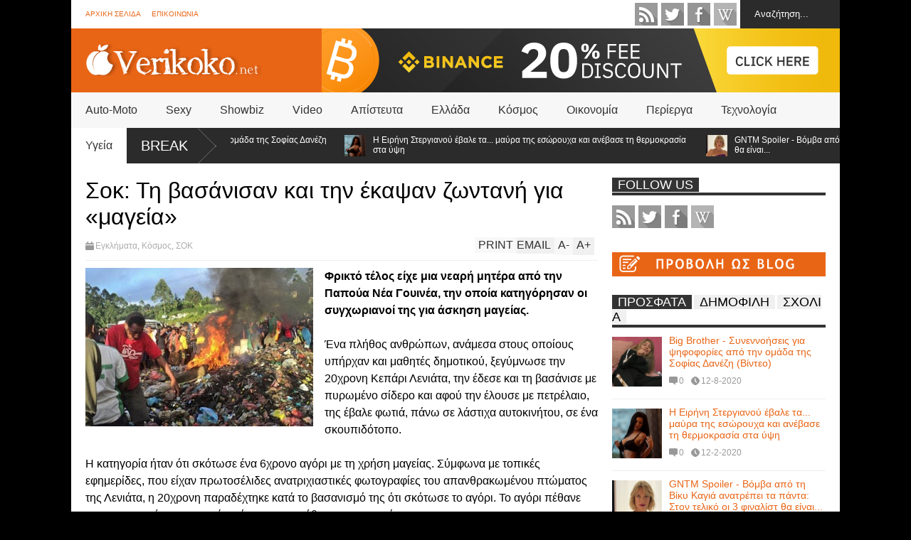

--- FILE ---
content_type: text/html; charset=UTF-8
request_url: https://www.verikoko.net/2013/02/star.html
body_size: 41919
content:
<!DOCTYPE html>
<html class='v2' dir='ltr' xmlns='http://www.w3.org/1999/xhtml' xmlns:b='http://www.google.com/2005/gml/b' xmlns:data='http://www.google.com/2005/gml/data' xmlns:expr='http://www.google.com/2005/gml/expr' xmlns:og='http://ogp.me/ns#'>
<head>
<link href='https://www.blogger.com/static/v1/widgets/335934321-css_bundle_v2.css' rel='stylesheet' type='text/css'/>
<meta content='885de116a1b3917eaac91f5cf2a4b88d' name='propeller'/>
<link href="//fonts.googleapis.com/css?family=Roboto:500italic" rel="stylesheet" type="text/css">
<link href="//fonts.googleapis.com/css?family=Ubuntu+Condensed" rel="stylesheet" type="text/css">
<meta content='width=device-width,initial-scale=1.0,minimum-scale=1.0,maximum-scale=1.0' name='viewport'/>
<script type='text/javascript'>//<![CDATA[
var curl = window.location.href;if (curl.indexOf('m=1') != -1) {curl = curl.replace('m=1', 'm=0');window.location.href = curl;}
//]]></script>
<meta content='text/html; charset=UTF-8' http-equiv='Content-Type'/>
<meta content='blogger' name='generator'/>
<link href='https://www.verikoko.net/favicon.ico' rel='icon' type='image/x-icon'/>
<link href='https://www.verikoko.net/2013/02/star.html' rel='canonical'/>
<link rel="alternate" type="application/atom+xml" title="Verikoko.net - Atom" href="https://www.verikoko.net/feeds/posts/default" />
<link rel="alternate" type="application/rss+xml" title="Verikoko.net - RSS" href="https://www.verikoko.net/feeds/posts/default?alt=rss" />
<link rel="service.post" type="application/atom+xml" title="Verikoko.net - Atom" href="https://www.blogger.com/feeds/1799476829325107711/posts/default" />

<link rel="alternate" type="application/atom+xml" title="Verikoko.net - Atom" href="https://www.verikoko.net/feeds/8679780295041138159/comments/default" />
<!--Can't find substitution for tag [blog.ieCssRetrofitLinks]-->
<link href='https://blogger.googleusercontent.com/img/b/R29vZ2xl/AVvXsEiJ-X9pYfkjpNyRNOlXG4Vhth77GhzC6y7ylTIKve7YqdTFbWg4G3MHrrtkLTCUCZZUNfgF32zs1FJxeiNL350lS8JygHXvsQAhiGRo4F03RECEg4UdciMicSX16Wd8iKGoooGPktrilV8/s1600/03af2cd8c7c76f21e6b873ff0f45e636_XL.jpg' rel='image_src'/>
<meta content='https://www.verikoko.net/2013/02/star.html' property='og:url'/>
<meta content='Φωτιά «ζωντανά» στο στούντιο του Star!' property='og:title'/>
<meta content='Καθημερινά ψάχνουμε και σας παρουσιάζουμε τα καλύτερα του διαδικτύου.' property='og:description'/>
<meta content='https://blogger.googleusercontent.com/img/b/R29vZ2xl/AVvXsEiJ-X9pYfkjpNyRNOlXG4Vhth77GhzC6y7ylTIKve7YqdTFbWg4G3MHrrtkLTCUCZZUNfgF32zs1FJxeiNL350lS8JygHXvsQAhiGRo4F03RECEg4UdciMicSX16Wd8iKGoooGPktrilV8/w1200-h630-p-k-no-nu/03af2cd8c7c76f21e6b873ff0f45e636_XL.jpg' property='og:image'/>
<title>
Φωτιά &#171;ζωντανά&#187; στο στούντιο του Star! | Verikoko.net
</title>
<meta content='https://blogger.googleusercontent.com/img/b/R29vZ2xl/AVvXsEiJ-X9pYfkjpNyRNOlXG4Vhth77GhzC6y7ylTIKve7YqdTFbWg4G3MHrrtkLTCUCZZUNfgF32zs1FJxeiNL350lS8JygHXvsQAhiGRo4F03RECEg4UdciMicSX16Wd8iKGoooGPktrilV8/s1600/03af2cd8c7c76f21e6b873ff0f45e636_XL.jpg' property='og:image'/>
<meta content='131901306901921' property='fb:app_id'/>
<meta content='100000203575434' property='fb:admins'/>
<style id='page-skin-1' type='text/css'><!--
/*
-----------------------------------------------------------------
Name:     		FLAT NEWS
Version:		2.6.1
- Fixed: related post work not property with special labels
Designer: 		Tien Nguyen
URL:      		bloggeritems.com
----------------------------------------------------------------- */
/* Variable definitions
====================
<Variable name="maincolor" description="Main Color" type="color" default="#D12F2F"/>
<Group description="Body Object" selector="body">
<Variable name="body.font" description="Body Font" type="font"
default="normal normal 16px Arial, Tahoma, Helvetica, FreeSans, sans-serif"/>
<Variable name="body.background.color" description="Body Background Color" type="color" default="#e5e5e5"/>
<Variable name="body.background" description="Body Background" type="background"
color="#000000" default="$(color) none repeat scroll top left"/>
</Group>
<Variable name="emfont" description="Emphasis Font" type="font"
default="normal normal 20px Oswald"/>
*/
body {font:normal normal 16px Arial, Tahoma, Helvetica, FreeSans, sans-serif;
background: #000000 none repeat scroll top left}
/*Frameworks*/
* {position:relative; word-wrap: break-word;}
body {max-width: 100%; overflow-x: hidden!important}
img {max-width: 100%;height:auto;}
iframe {max-width: 100%;}
.thumbnail {z-index: 10}
.item-thumbnail img{max-width: 9999px}
a {color:#e96516;text-decoration:none}
.key {color:#e96516}
.hide{display:none;line-height:0}
.clear{clear:both;float:none}
.ib{display:inline-block;*display:inline;zoom:1}
.oh{overflow:hidden; position:relative}
.ti{text-indent:-999px;font-size:0;line-height:0}
.Attribution {display: none}
.widget-item-control{z-index: 1000}
.mainbg{background-color: #e96516}
.widget,.section {padding:0;margin:0}
.br4{-webkit-border-radius: 4px;-moz-border-radius: 4px;border-radius: 4px;}
.ease {-webkit-transition: all 200ms ease-in-out;-moz-transition: all 200ms ease-in-out;-o-transition: all 200ms ease-in-out;transition: all 200ms ease-in-out;}
.ease * {-webkit-transition: all 200ms ease-in-out;-moz-transition: all 200ms ease-in-out;-o-transition: all 200ms ease-in-out;transition: all 200ms ease-in-out;}
.maincolor {color:#e96516}
.emfont {font:normal normal 20px 'Trebuchet MS', Trebuchet, sans-serif}
.section-label {display: none;}
.section.json .widget.Label {display:none}
.item-thumbnail  {overflow: hidden;display: block;}
.comment-form {max-width: 100%;}
.CSS_LIGHTBOX {z-index: 9999!important;}
.table {display: table;width:100%}
.tr {display: table-row;width:100%}
.td {display: table-cell;vertical-align: middle;}
/*DESIGN*/
.wrapper {
width: 1080px;
margin: auto;
background: white;
}
/*TOP-HEADER*/
#top-header {
background: white;
height: 40px;
padding: 0 20px;
}
#page-social .PageList{
float: left;
}
#top-header .PageList {
font-size: 10px;
text-transform: uppercase;
}
#top-header h2 {
display: none;
}
#top-header .PageList li {
padding: 0;
margin: 0 1.5em 0 0;
height: 40px;
line-height: 40px;
}
#page-social .PageList li.selected a {
font-weight: normal;
color: #ccc;
}
#page-social .PageList li a:hover {
text-decoration:underline;
}
#top-header .search-box {
position: absolute;
right: 0;
}
#page-social .LinkList {
position: absolute;
right: 120px;
}
#search-this #search-text {
background: #2b2b2b;
border: none;
height: 40px;
line-height: 40px;
padding: 0 20px;
margin: 0;
display: block;
width: 100px;
color: white;
}
.social-icons .LinkList li a {
display: block;
background-image: url(https://blogger.googleusercontent.com/img/b/R29vZ2xl/AVvXsEgkSUPwgQuO18XFU0rmntqfL3OwnQmyrSlLqeo5V5kFaf_SERsnemLhWkT8cX4BibvMojtF59aS1tmanREgUtLDvgaKSm4FrTa5XCUrHRN5qUZ_Q8GQj4xOZwrCrvKVEaicLe8ktNCJ9iwI/s1600/color-grey-social-32.png);
background-repeat: no-repeat;
text-indent: -9999px;
font-size: 0;
line-height: 0;
height: 32px;
width: 32px;
margin: 0 5px 0 0;
background-position:-141px -282px
}
.social-icons .LinkList li a:hover{background-position:-391px -282px}
.social-icons .LinkList li {
float: left;
display: block;
}
.social-icons .LinkList li a.facebook{background-position:-0px -0px}
.social-icons .LinkList li a.facebook:hover{background-position:-250px -0px}
.social-icons .LinkList li a.pinterest{background-position:-47px -0px}
.social-icons .LinkList li a.pinterest:hover{background-position:-297px -0px}
.social-icons .LinkList li a.twitter{background-position:-94px -0px}
.social-icons .LinkList li a.twitter:hover{background-position:-344px -0px}
.social-icons .LinkList li a.plus{background-position:-141px -0px}
.social-icons .LinkList li a.plus:hover{background-position:-391px -0px}
.social-icons .LinkList li a.rss{background-position:-188px -0px}
.social-icons .LinkList li a.rss:hover{background-position:-438px -0px}
.social-icons .LinkList li a.vimeo{background-position:-0px -47px}
.social-icons .LinkList li a.vimeo:hover{background-position:-250px -47px}
.social-icons .LinkList li a.dribbble{background-position:-94px -47px}
.social-icons .LinkList li a.dribbble:hover{background-position:-344px -47px}
.social-icons .LinkList li a.tumblr{background-position:-141px -47px}
.social-icons .LinkList li a.tumblr:hover{background-position:-391px -47px}
.social-icons .LinkList li a.dropbox{background-position:-47px -94px}
.social-icons .LinkList li a.dropbox:hover{background-position:-297px -94px}
.social-icons .LinkList li a.flickr{background-position:-47px -141px}
.social-icons .LinkList li a.flickr:hover{background-position:-297px -141px}
.social-icons .LinkList li a.linkedin{background-position:-141px -141px}
.social-icons .LinkList li a.linkedin:hover{background-position:-391px -141px}
.social-icons .LinkList li a.blogspot{background-position:-188px -141px}
.social-icons .LinkList li a.blogspot:hover{background-position:-438px -141px}
.social-icons .LinkList li a.instagram{background-position:-0px -188px}
.social-icons .LinkList li a.instagram:hover{background-position:-250px -188px}
.social-icons .LinkList li a.yahoo{background-position:-47px -188px}
.social-icons .LinkList li a.yahoo:hover{background-position:-297px -188px}
.social-icons .LinkList li a.youtube{background-position:-94px -188px}
.social-icons .LinkList li a.youtube:hover{background-position:-344px -188px}
.social-icons .LinkList li a.digg{background-position:-188px -188px}
.social-icons .LinkList li a.digg:hover{background-position:-438px -188px}
.social-icons .LinkList li a.skype{background-position:-0px -235px}
.social-icons .LinkList li a.skype:hover{background-position:-250px -235px}
.social-icons .LinkList li a.wordpress{background-position:-94px -235px}
.social-icons .LinkList li a.wordpress:hover{background-position:-344px -235px}
.social-icons .LinkList li a.amazon{background-position:-47px -282px}
.social-icons .LinkList li a.amazon:hover{background-position:-297px -282px}
/*LOGO and TOP ADS*/
#brand .widget {
z-index: 2;
overflow: hidden;
line-height: 0!important;
}
#brand .widget .widget-content {
float: right;
}
#brand .Header {
z-index: 1;
padding: 20px;
}
#brand .widget.Header .widget-content {
float: none;
}
#brand .Header .descriptionwrapper {
display: none;
}
#brand .Header .title {
font:normal normal 20px 'Trebuchet MS', Trebuchet, sans-serif;
font-size:32px;
font-weight: bold;
color: white;
text-transform: uppercase;
display: block!important;
margin: 0;
}
#brand .widget h2 {
display: none;
}
#brand .Header .title a {
color: white;
}
/*MAIN MENU & SUB MENU*/
#main-menu {
background: #f7f7f7;
height: 50px;
font:normal normal 20px 'Trebuchet MS', Trebuchet, sans-serif;
font-size:16px;
z-index: 999;
}
#main-menu .widget {
display: none;
}
#sub-menu {
display: none;
}
#main-menu li {
display: block;
}
#main-menu .menu li {
float: left;
}
#main-menu ul {
padding: 0;
margin: 0;
}
#main-menu ul.sub {
position: absolute;
display: none;
}
#main-menu .menu > li > a,
#main-menu .menu > li > span {
color: #333;
height: 50px;
display: block;
line-height: 50px;
padding: 0 20px;
}
#main-menu .menu > li:hover > span {
background: #ddd;
}
#main-menu .menu > li:hover > a,
#main-menu .menu > li.has-sub:hover > span {
background: #e96516;
color: white;
}
#main-menu ul.menu li:hover ul.sub {
display: block;
}
#main-menu .menu .sub li a {
display: block;
background: #333;
width: 200px;
padding: 10px 20px;
color: white;
font: normal normal 16px Arial, Tahoma, Helvetica, FreeSans, sans-serif;
font-size: 16px;
}
#main-menu .menu .sub li span {
display: block;
background: #666;
width: 200px;
padding: 10px 20px;
color: #999;
font: normal normal 16px Arial, Tahoma, Helvetica, FreeSans, sans-serif;
font-size: 16px;
}
#main-menu .menu .sub li a:hover {
background: #e96516;
}
/*BREAK NEWS*/
#break-news .label-layout {
background: #2b2b2b;
height: 50px;
overflow: hidden;
}
#break-news .label-layout h2.title {
font-weight: normal;
text-transform: uppercase;
font-size: 20px;
line-height: 50px;
height: 50px;
display: block;
padding: 0 20px 0 0;
background: #2b2b2b;
position: absolute;
z-index: 2;
}
#break-news .label-layout h2.title a {
color: white;
padding: 0 40px 0 20px;
display: block;
background: url(https://blogger.googleusercontent.com/img/b/R29vZ2xl/AVvXsEjMJ30cl4ZHUV2QWgtoQbqWdrjxPNJmVdLG1EK6kw-1sLGjtanxe7xufYqrkXIZK-2MGxpdeT8nP4uGEG67lWZ1WTzleA80HPCmmgjLfvL3VIex4BY1DaqsTjRByQjiXdHDFLaZlnE1YRCO/s1600/break-separate.png) no-repeat right center;
height: 50px;
line-height: 50px;
}
#break-news .label-layout .content .item {
float: left;
height: 50px;
width: auto;
}
#break-news .label-layout .content .item .thumbnail {
float: left;
}
#break-news .label-layout .content .item .item-thumbnail {
height: 30px;
width: 30px;
float: left;
margin: 10px 10px 0 0;
}
#break-news .label-layout .content {
z-index: 1;
}
#break-news .label-layout .content .item .meta {
display: none;
}
#break-news .label-layout .content .item .excerpt {
display: none;
}
#break-news .label-layout .content .item .title {
font-size: 12px;
font-weight: normal;
}
#break-news .label-layout .content .item .title a {
color: white;
display: block;
padding: 10px 20px 0 0;
}
#break-news .label-layout .content .item .title a:hover {
color: #e96516;
}
#break-news ul { /* that's your list */
list-style-type: none;
margin: 0;
padding: 0;
}
#break-news ul li {
float: left; /* important: display inline gives incorrect results when you check for elem's width */
margin: 0;
padding: 0;
}
/*HOME FLEXIBLE LAYOUT*/
/*common layout*/
body.index div.home .widget.Blog {
display: none;
}
#home-layout {
display: none;
}
body.index div.home #home-layout {
display: block;
}
.static_page #side,
.error_page #side {
display: none;
}
.static_page #main,
.error_page #main {
width: 100%;
float: none;
}
#main {
float: left;
width: 720px;
margin: 0 20px 0 0;
min-height: 10px;
}
#primary {
padding: 20px;
}
#home-layout .label-layout {
margin: 0 0 20px 0;
}
#home-layout .label-layout .excerpt {
line-height: 1.5em;
}
#home-layout .label-layout h2.title {
font:normal normal 20px 'Trebuchet MS', Trebuchet, sans-serif;
font-weight: normal;
font-size: 18px;
text-transform: uppercase;
}
#home-layout .label-layout h2.title a {
background: #e96516;
color: white;
padding: 0 10px;
}
#side {
float: left;
width: 300px;
}
#home-layout .label-layout h3.title {
font:normal normal 20px 'Trebuchet MS', Trebuchet, sans-serif;
font-size: 20px;
font-weight: normal;
line-height: 1.2em;
}
#home-layout .label-layout h3.title a:hover {
filter: alpha(opacity=60);
opacity: 0.6;
}
#home-layout .label-layout .meta a,
.feed-data .meta a,
.related-post .meta a,
.post-wrapper .meta .comment,
.post-wrapper .meta .tags,
.post-wrapper .meta .date {
display: inline-block;
background-image: url(https://blogger.googleusercontent.com/img/b/R29vZ2xl/AVvXsEjL-z4ZUMki-DewPTnkL-PPH21pEKvSeXW3bOWMkC3BWptnsz0wQnUAzv05YpBDLcPrRgEq39Zj5Gpatu34mN4mlG_Sj6mI0XjFM_ykOctUpoz4pqHiXCFcdPjKFunK1uw_Eav5Y8My87RJ/s1600/meta-icons.png);
height: 12px;
font-size: 12px;
line-height:12px;
color: black;
vertical-align: middle;
background-repeat: no-repeat;
padding: 0 0 0 14px;
margin: 0 10px 0 0;
filter: alpha(opacity=40);
opacity: 0.4;
overflow: hidden;
}
.post-wrapper .meta *:hover {
filter: alpha(opacity=100);
opacity: 1;
}
.post-wrapper .post-archive-body .meta > div.post-info {
margin: 5px 0 10px 0;
}
.post-wrapper .meta .post-info {
max-width: 70%;
z-index: 9;
}
.post-wrapper .meta .post-info * {
z-index: 9;
}
#home-layout .label-layout .meta a:hover,
.feed-data .meta a:hover,
.post-wrapper .meta > div:hover,
.related-post .meta a:hover{
color: #e96516;
filter: alpha(opacity=100);
opacity: 1;
}
#home-layout .label-layout .meta a.date,
.feed-data .meta a.date,
.post-wrapper .meta div.date,
.related-post .meta a.date {
background-position: 0 -40px;
}
.post-wrapper .meta div.tags {
background-position: 0 -20px;
}
#home-layout .label-layout.hot,
#home-layout .label-layout.three,
#home-layout .label-layout.combine,
#home-layout .label-layout.slider,
#home-layout .label-layout.dark {
clear: both;
}
#home-layout .label-layout .item .thumbnail,
#home-layout .label-layout .item .item-thumbnail {
background: #333;
}
/*HOT layout*/
#home-layout .label-layout.hot .item-first {
background: #e96516;
width: 420px;
float:left;
}
#home-layout .label-layout.hot .item-first .thumbnail,
#home-layout .label-layout.hot .item-first .item-thumbnail {
width: 420px;
height: 250px;
overflow: hidden;
}
#home-layout .label-layout.hot .item-first h3.title {
margin: 20px;
}
#home-layout .label-layout.hot .item-first h3.title a {
color: white;
font-size: 30px;
line-height: 1.3em;
}
#home-layout .label-layout.hot .item-first .meta-2 {
height:0;
border-top: 1px solid white;
margin: 0 20px;
filter: alpha(opacity=40);
opacity: 0.4;
}
#home-layout .label-layout.hot .item-first .meta-2 *,
#home-layout .label-layout.hot .item-first .meta-1 {display:none}
#home-layout .label-layout.hot .item-first .excerpt {
padding: 0 20px;
font-size: 14px;
color: white;
filter: alpha(opacity=80);
opacity: 0.8;
min-height: 130px;
}
#home-layout .label-layout.hot .item-first .meta.meta-3 {
background: #EEE;
padding: 10px 20px 10px 20px;
}
#home-layout .label-layout.hot .item-other {
float: right;
width: 280px;
border-top: 1px solid #eee;
padding-top: 20px;
}
#home-layout .label-layout.hot .item-other .thumbnail, #home-layout .label-layout.hot .item-other .item-thumbnail {
width: 280px;
height: 160px;
overflow: hidden;
}
#home-layout .label-layout.hot .item-other h3.title {
margin: 10px 0 10px 0;
}
#home-layout .label-layout.hot .item-other h3.title a{
color: black;
font-size: 20px;
}
#home-layout .label-layout.hot .item-other .meta-1,
#home-layout .label-layout.hot .item-other .meta-3,
#home-layout .label-layout.hot .item-other .excerpt {
display:none;
}
#home-layout .label-layout.hot .item-other .meta-2 {
margin: 0 0 10px 0;
}
#home-layout .label-layout.hot .item-1 {
padding-top: 0;
border-top: none;
}
/*THREE columns layout*/
#home-layout .label-layout.three .item {
float: left;
width: 230px;
margin-left: 15px;
margin-bottom: 15px;
}
#home-layout .label-layout.three .item-0,
#home-layout .label-layout.three .item-3,
#home-layout .label-layout.three .item-6 {
clear: left;
margin-left: 0;
}
#home-layout .label-layout.three .item .thumbnail {
width: 230px;
height: 125px;
overflow: hidden;
}
#home-layout .label-layout.three .item .item-thumbnail {
width: 230px;
height: 125px;
}
#home-layout .label-layout.three .meta-1 {
margin: 10px 0 10px 0;
}
#home-layout .label-layout.three .meta-2,
#home-layout .label-layout.three .meta-3 {
display:none;
}
#home-layout .label-layout.three .excerpt {
font-size: 12px;
color: #666;
}
/*DARK layout*/
#home-layout .label-layout.dark .item {
padding: 20px;
background: #F0F0F0;
margin: 0 0 1px 0;
}
#home-layout .label-layout.dark .thumbnail,
#home-layout .label-layout.dark .item-thumbnail {
width: 70px;
height: 70px;
overflow: hidden;
}
#home-layout .label-layout.dark .thumbnail {
float: left;
margin: 0 20px 0 0;
z-index: 2;
}
#home-layout .label-layout.dark .meta-1,
#home-layout .label-layout.dark .meta-3,
#home-layout .label-layout.dark .excerpt {
display: none;
}
#home-layout .label-layout.dark .meta-2 {
margin: 10px 0 0 0;
}
/*TWO columns layout*/
#home-layout .label-layout.two .item-first {
float: left;
width: 350px;
margin: 0 20px 0 0;
}
#home-layout .label-layout.two .meta-1,
#home-layout .label-layout.two .meta-3,
#home-layout .label-layout.two .excerpt {
display: none;
}
#home-layout .label-layout.two .meta-2 {
margin: 5px 0 5px 0;
}
#home-layout .label-layout.two .item-first h3.title {
margin: 15px 0 10px 0;
}
#home-layout .label-layout.two .item-first h3.title a {
font-size: 26px;
line-height: 1.3em;
}
#home-layout .label-layout.two .item-other h3.title a {
color: black;
}
#home-layout .label-layout.two .item-first .excerpt {
font-size: 14px;
display: block;
margin: 0;
}
#home-layout .label-layout.two .item-other {
float: left;
width: 350px;
margin: 10px 0 0 0;
padding: 15px 0 0 0;
border-top: 1px solid #eee;
}
#home-layout .label-layout.two .item-1 {
border: none;
margin: 0;
padding: 0
}
#home-layout .label-layout.two .item-first .thumbnail,
#home-layout .label-layout.two .item-first .item-thumbnail {
width: 350px;
height: 230px;
overflow: hidden;
}
#home-layout .label-layout.two .item-other .thumbnail,
#home-layout .label-layout.two .item-other .item-thumbnail {
width: 70px;
height: 70px;
overflow: hidden;
float: left;
margin: 0 20px 5px 0;
}
/*ONE columns layout*/
#home-layout .label-layout.oneleft {
float: left;
width: 350px;
}
#home-layout .label-layout.oneright {
float: right;
width: 350px;
}
#home-layout .label-layout.oneleft .item-first .thumbnail,
#home-layout .label-layout.oneleft .item-first .item-thumbnail,
#home-layout .label-layout.oneright .item-first .thumbnail,
#home-layout .label-layout.oneright .item-first .item-thumbnail {
width: 350px;
height: 230px;
overflow: hidden;
margin: 0 0 10px 0;
}
#home-layout .label-layout.oneleft .meta-1,
#home-layout .label-layout.oneright .meta-1,
#home-layout .label-layout.oneleft .meta-3,
#home-layout .label-layout.oneright .meta-3 {
display: none;
}
#home-layout .label-layout.oneleft .item-first h3.title,
#home-layout .label-layout.oneright .item-first h3.title {
font-size: 26px;
margin: 10px 0 10px 0;
}
#home-layout .label-layout.oneleft .item-first .excerpt,
#home-layout .label-layout.oneright .item-first .excerpt {
font-size: 14px;
margin: 0 0 15px 0;
}
#home-layout .label-layout.oneleft .meta,
#home-layout .label-layout.oneright .meta {
margin: 5px 0 10px 0;
}
#home-layout .label-layout.oneleft .item-other,
#home-layout .label-layout.oneright .item-other {
padding: 15px 0 0 0;
border-top: 1px solid #eee;
margin: 0 0 15px 0;
}
#home-layout .label-layout.oneleft .item-other .thumbnail,
#home-layout .label-layout.oneleft .item-other .item-thumbnail,
#home-layout .label-layout.oneright .item-other .thumbnail,
#home-layout .label-layout.oneright .item-other .item-thumbnail {
width: 70px;
height: 70px;
overflow: hidden;
}
#home-layout .label-layout.oneleft .item-other .thumbnail,
#home-layout .label-layout.oneright .item-other .thumbnail {
float: left;
margin: 0 15px 0 0;
}
#home-layout .label-layout.oneleft .item-other .excerpt,
#home-layout .label-layout.oneright .item-other .excerpt {
display: none;
}
#home-layout .label-layout.oneleft .item-other h3.title,
#home-layout .label-layout.oneright .item-other h3.title {
margin: 0 0 5px 0;
}
#home-layout .label-layout.oneleft .item-other h3.title a,
#home-layout .label-layout.oneright .item-other h3.title a {
color:black;
}
/*SLIDER layout*/
#home-layout .label-layout.slider .banner { position: relative; overflow: hidden; }
#home-layout .label-layout.slider .banner li { list-style: none; }
#home-layout .label-layout.slider .banner ul li { float: left; }
#home-layout .label-layout.slider .thumbnail,
#home-layout .label-layout.slider .item-thumbnail {
width: 720px;
height: 300px;
overflow: hidden;
z-index: 0;
}
#home-layout .label-layout.slider .meta,
#home-layout .label-layout.slider .excerpt {
display: none;
}
#home-layout .label-layout.slider .banner ul {
margin: 0;
padding: 0;
}
#home-layout .label-layout.slider h3.title {
position:absolute;
top: 35%;
left: 0;
text-align: center;
font-size: 30px;
width: 90%;
margin: 0 5%;
background-color: rgba(0, 0, 0, 0.5);
padding: 10px 0 15px 0;
}
#home-layout .label-layout.slider h3.title a{
color: white;
text-shadow: 3px 3px 3px #000;
}
#home-layout .label-layout.slider h3.title a:hover{
color: #e96516;
filter: alpha(opacity=100);
opacity: 1;
}
#home-layout .label-layout.slider ol.dots {
position: absolute;
left: 0;
bottom: 10px;
width: 100%;
padding: 0;
margin: 0;
text-align: center;
}
#home-layout .label-layout.slider .dots li {
cursor: pointer;
background: white;
display: inline-block;
margin: 0 5px;
padding: 0 5px;
border: 1px solid #000;
filter: alpha(opacity=60);
opacity: 0.6;
font-size: 11px;
font-weight: bold;
}
#home-layout .label-layout.slider .dots li.active {
filter: alpha(opacity=100);
opacity: 1;
background: #e96516;
color: white;
border-color: white;
}
#home-layout .label-layout.slider .dots li:hover {
filter: alpha(opacity=100);
opacity: 1;
}
/*COMBINE layout*/
#home-layout .label-layout.combine .item.item-3,
#home-layout .label-layout.combine .item.item-5,
#home-layout .label-layout.combine .item.item-7,
#home-layout .label-layout.combine .item.item-9,
#home-layout .label-layout.combine .item.item-11{
clear: left;
}
#home-layout .label-layout.combine .item .meta-1 {
display: none;
}
#home-layout .label-layout.combine .item .meta-3 {
clear: both;
line-height: 0;
}
#home-layout .label-layout.combine .item .meta-3 * {
display: none;
}
#home-layout .label-layout.combine .item.item-first .thumbnail,
#home-layout .label-layout.combine .item.item-first .item-thumbnail {
width: 350px;
height: 250px;
overflow: hidden;
}
#home-layout .label-layout.combine .item.item-first .thumbnail {
float: left;
margin: 0 20px 0 0;
}
#home-layout .label-layout.combine .item.item-first .meta-2 {
float: left;
width: 350px;
margin: 10px 0 10px 0;
}
#home-layout .label-layout.combine .item.item-first .excerpt {
float: left;
width: 350px;
margin: 0;
}
#home-layout .label-layout.combine .item.item-first h3.title {
font-size: 26px;
}
#home-layout .label-layout.combine .item.item-other .thumbnail,
#home-layout .label-layout.combine .item.item-other .item-thumbnail {
width: 70px;
height: 70px;
overflow: hidden;
}
#home-layout .label-layout.combine .item.item-other {
float: left;
width: 360px;
margin: 15px 0 0 0;
padding: 15px 0 0 0;
border-top: 1px solid #eee;
}
#home-layout .label-layout.combine .item.item-other .thumbnail {
float: left;
margin: 0 15px 0 0;
}
#home-layout .label-layout.combine .item.item-other h3.title {
float: left;
width: 265px;
}
#home-layout .label-layout.combine .item.item-other h3.title a{
color: black;
}
#home-layout .label-layout.combine .item.item-other .meta-2 {
margin: 10px 0;
float: left;
width: 265px;
}
#home-layout .label-layout.combine .item.item-other .excerpt {
display: none;
}
#home-layout .label-layout.combine .item.item-first{
clear: both;
margin: 0 0 5px 0;
}
/* SIDEBAR */
/*common for side*/
#side h2 {
font:normal normal 20px 'Trebuchet MS', Trebuchet, sans-serif;
text-transform: uppercase;
font-weight: normal;
font-size: 18px;
border-bottom: 4px solid #333;
}
#side h2 span {
background: #f0f0f0;
margin: 0 3px 0 0;
padding: 0 8px;
}
#side h2 span.active {
background: #333;
color: white;
}
#side .widget .widget-content {
clear:both;
padding: 10px 0;
margin: 0 0 10px 0;
}
#side .widget ul {
padding: 0;
margin: 0;
}
#side .widget li {
display:block;
}
#side #tabs {
overflow: hidden;
}
#side #tabs .widget {
height: 0px;
overflow: hidden;
}
#side #tabs .widget h2 {
display:none;
}
#side #tabs .widget.tab-active {
height: auto;
overflow: hidden;
}
#side #tabs h2 span {
cursor: pointer;
}
#side #tabs h2 span:hover {
background: #e96516;
color: white;
}
#side #tabs h2 span.active:hover {
background: #333;
color: white;
}
/*feed data widgets*/
.feed-data .item {
margin: 15px 0 0 0;
padding: 10px 0 0 0;
border-top: 1px solid #eee;
clear: both;
}
.feed-data .item-0 {
margin: 0;
padding: 0;
border-top: none;
}
.feed-data .item .thumbnail,
.feed-data .item .item-thumbnail {
width: 70px;
overflow: hidden;
height: 70px;
}
.feed-data .item .thumbnail {
float: left;
margin: 3px 10px 0 0;
z-index: 2;
}
.feed-data .item .meta,
.feed-data .item .excerpt {
display: none;
}
.feed-data .item .meta-2 {
display: block;
margin: 5px 0;
}
.feed-data .item h3.title {
font:normal normal 20px 'Trebuchet MS', Trebuchet, sans-serif;
font-weight: normal;
font-size: 14px
}
.feed-data.recent-comments .item  .meta-2 {
height: 0.8em;
margin: 10px 0 7px 0;
}
.feed-data.recent-comments .item .excerpt {
display: block;
margin: 0;
}
/*COMMON WIDGET CSS*/
.PopularPosts .widget-content ul li {
font:normal normal 20px 'Trebuchet MS', Trebuchet, sans-serif;
font-size:14px;
border-top: 1px solid #eee;
}
.PopularPosts .widget-content ul li:first-child {
border: none;
}
.cloud-label-widget-content .label-size {
background: #e96516;
margin: 0 5px 5px 0;
float: left;
padding: 5px;
font:normal normal 20px 'Trebuchet MS', Trebuchet, sans-serif;
font-size: 16px;
filter: alpha(opacity=100);
opacity: 1;
}
.cloud-label-widget-content .label-size .label-count {
display: inline;
color: #FFF;
filter: alpha(opacity=60);
opacity: 0.8;
font-weight: normal;
font-size: 12px;
}
.cloud-label-widget-content .label-size a {
color: white;
}
/*FOOTER*/
#footer-ads {
width: 728px;
text-align: center;
margin: 30px auto;
}
#footer-ads .widget h2 {
display: none;
}
#footer-widgets {
background: #f8f8f8;
padding: 40px 0;
}
#footer-widgets .widget {
display: inline-block;
vertical-align: top;
width: 20%;
margin: 0 0 0 4%;
}
#footer-widgets .widget h2 {
font:normal normal 20px 'Trebuchet MS', Trebuchet, sans-serif;
font-size: 16px;
text-transform: uppercase;
font-weight: normal;
margin: 0 0 10px 0;
}
#footer-widgets .widget a:hover {
text-decoration: underline;
}
#footer-widgets .widget ul {
padding: 0;
}
#footer-widgets .widget li {
margin: 10px 0 0 0;
padding: 10px 0 0 15px;
border-top: 1px solid #eee;
display: block;
background: url(https://blogger.googleusercontent.com/img/b/R29vZ2xl/AVvXsEg8xtn7hO3z4OgeKE9arT_y9dum54xw7oqZ_YaOL5mn0MiDP_hi5ft_R_doD8ejK_SUs-vnThsSTX6jIg8c2FbHhK6lIHg8FhRifAj3D5gsE1cAMX_GgnxyO3a-VETuzzWDoMf2a0_LbVHX/s1600/li-arrow.png) no-repeat 0 13px;
}
#footer-widgets .widget li span {
background: #ddd;
color: white;
font-size: 10px;
font-weight: bold;
padding: 0px 3px;
}
#footer-widgets .contact-form-widget form span {
color: red;
}
#footer-widgets .contact-form-widget {
color: #999;
font-size: 12px;
}
#footer-widgets .contact-form-widget form input.contact-form-button-submit {
background: #e96516;
border: none;
-webkit-border-radius: 0;
-moz-border-radius: 0;
border-radius: 0;
-moz-box-shadow: none;
-webkit-box-shadow: none;
box-shadow: none;
width: 100%;
height: 2em;
font:normal normal 20px 'Trebuchet MS', Trebuchet, sans-serif;
text-transform: uppercase;
font-weight: normal;
font-size: 16px;
cursor: pointer;
}
#footer-widgets .contact-form-widget form input.contact-form-button-submit:hover {
filter: alpha(opacity=60);
opacity: 0.6;
}
#copyright {
background: #333;
padding: 30px 0;
font-size: 12px;
color: #ccc;
text-align: center;
}
#copyright a {
color: white;
}
#copyright a:hover {
color: #e96516;
}
/*POST ENTRY*/
.post-archive-body .thumbnail,
.post-archive-body .item-thumbnail {
width: 300px;
height: 200px;
overflow: hidden;
}
.post-archive-body .thumbnail {
float: left;
margin: 5px 20px 20px 0;
z-index: 99;
}
.post-archive-body {
margin: 0 0 20px 0;
}
.post-archive-body h2.post-title {
font:normal normal 20px 'Trebuchet MS', Trebuchet, sans-serif;
font-size:24px;
font-weight: normal;
margin-bottom: 0;
}
.post-wrapper .meta > div {
margin: 10px 5px 5px 0;
}
.post-wrapper .meta > div a {
color: #333
}
.post-wrapper .meta .comment,
.post-wrapper .meta .date {
z-index: 9
}
.post-body-snippet {
margin: 0;
}
.post-title.single-title {
font:normal normal 20px 'Trebuchet MS', Trebuchet, sans-serif;
font-size:32px;
font-weight: normal;
}
.post-single-body {
line-height: 1.5em;
border-top: 1px solid #eee;
margin: 10px 0 0 0;
padding: 10px 0 0 0;
}
td.tr-caption {
font-style: italic;
color: #999;
}
.post-body blockquote {
margin: 15px 20px 20px 0;
padding: 15px;
background: #f0f0f0;
font-style: italic;
font:normal normal 20px 'Trebuchet MS', Trebuchet, sans-serif;
border-top: 6px solid #e96516;
line-height: 2;
font-size: 14px;
color: #333;
}
.post-wrapper .meta div.tags a:hover {
color: #e96516;
}
.post-wrapper .post-author {
text-align: right;
margin: 0.5em 0;
font-size: 13px;
font-style: italic;
color: #ccc;
}
.post-wrapper .post-author a {
font-weight: bold;
}
.post-body h2,
.post-body h3,
.post-body h4 {
font:normal normal 20px 'Trebuchet MS', Trebuchet, sans-serif;
text-transform: none;
margin: 1em 0 0.5em 0;
}
.Blog h4 {
font:normal normal 20px 'Trebuchet MS', Trebuchet, sans-serif;
font-weight: normal;
font-size: 20px;
}
post-body h2 {
font-size: 26px;
}
.post-body h3 {
font-size: 20px;
}
.post-body h4 {
font-size: 16px;
text-align: left!important;
text-transform: none;
}
.share-post .title {
float: left;
padding: 0 10px 0 0;
}
.share-post .addthis_toolbox {
padding: 4px 0 0 0;
}
.share-post .addthis_toolbox .addthis_button_tweet {
width: 85px;
}
.share-post .addthis_toolbox .addthis_button_facebook_like {
width: 80px;
}
.share-post .addthis_toolbox .addthis_button_google_plusone {
width: 65px;
}
.share-post {
padding: 10px 0;
border: 1px solid #eee;
border-left: none;
border-right: none;
margin: 20px 0;
z-index: 999;
}
.post-wrapper .meta > div.post-apps * {
line-height: 12px;
}
.post-wrapper .meta > div.post-apps {
position: absolute;
right: 0;
width: 100%;
z-index: 1;
top: 0px;
background: none;
font-size: 16px;
filter: alpha(opacity=100);
opacity: 1;
}
.post-apps a {
color: black;
font:normal normal 20px 'Trebuchet MS', Trebuchet, sans-serif;
font-size:16px;
text-transform: uppercase;
}
.post-apps a.zoom-text {
float: right;
}
.post-apps .addthis_toolbox {
float: right;
}
.post-apps a.addthis_button_print span {
margin: -1px 6px 0 0;
}
.post-apps a.addthis_button_email span {
margin: -2px 5px 0 10px;
}
.post-apps a.addthis_button_print {
background: #f8f8f8;
padding: 5px;
margin: -10px 0 0 0;
}
.post-apps a.addthis_button_email {
background: #f0f0f0;
padding: 5px 5px 6px 0;
margin: -10px 0 0 0;
}
.zoom-out-text {
background: #f8f8f8;
padding: 5px 5px 8px 5px;
margin: -10px 0 0 0;
}
.zoom-in-text {
background: #f0f0f0;
padding: 5px 5px 8px 5px;
margin: -10px 0 0 0;
}
.zoom-text span {
font: normal normal 16px Arial, Tahoma, Helvetica, FreeSans, sans-serif;
}
/*RELATED POSTS*/
.related-post h3.title {
font:normal normal 20px 'Trebuchet MS', Trebuchet, sans-serif;
font-size:19px;
font-weight: normal;
}
.related-post h3.title a {
color: black;
}
.related-post h3.title a:hover {
color: #e96516;
}
.related-post .item {
float: left;
width: 230px;
margin-left: 15px;
margin-top: 10px;
}
.related-post .item-0,
.related-post .item-3 {
margin-left: 0;
}
.related-post .item .item-thumbnail,
.related-post .item .thumbnail {
width: 230px;
height: 125px;
overflow: hidden;
}
.related-post .meta-1 {
margin: 10px 0 0 0;
}
.related-post .meta-2,
.related-post .meta-3 {
display:none;
}
.related-post .excerpt {
display:none;
}
/*PAGINATION*/
.static-pagination .home-link:hover {
text-decoration: underline;
}
.static-pagination {
font:normal normal 20px 'Trebuchet MS', Trebuchet, sans-serif;
font-size:16px;
text-align: center;
}
.paginations {
float: left;
width: 100%;
margin: 20px 0;
padding: 20px 0;
border: 1px solid #eee;
border-left: none;
border-right: none;
}
.paginations .item span {
font-size: 10px;
color: #ccc;
text-transform: uppercase;
display: block;
}
.paginations .item a {
font:normal normal 20px 'Trebuchet MS', Trebuchet, sans-serif;
display: block;
font-size: 16px;
}
.paginations .item {
float: right;
text-align: right;
}
.paginations .item:first-child {
float: left;
text-align: left;
}
.paginations .item a:hover {
text-decoration: underline;
}
.index .paginations > span {
background: #f8f8f8;
display: inline-block;
padding: 0 10px;
font:normal normal 20px 'Trebuchet MS', Trebuchet, sans-serif;
font-size:16px;
border: 1px solid #EEE;
margin: 0 5px 0 0;
}
.index .paginations > a {
display: inline-block;
border: 1px solid #EEE;
padding: 0 10px;
margin: 0 5px 0;
font:normal normal 20px 'Trebuchet MS', Trebuchet, sans-serif;
font-size:16px;
}
.index .paginations > a:hover {
background: #e96516;
color: white;
}
.index .paginations {
border: none;
padding: 0;
margin: 0;
}
/*COMMENTS*/
.comments .comment-block {
background: #FFF;  border-radius: 1px;  -moz-border-radius: 1px;  -webkit-border-radius: 1px;  box-shadow: 0 1px 3px 0 #B5B5B5;  -moz-box-shadow: 0 1px 3px 0 #b5b5b5;  -webkit-box-shadow: 0 1px 3px 0 #B5B5B5;  position: relative;  padding: 10px 10px 15px 10px;
margin-left: 25px;
}
.comments .thread-toggle {
display: none;
}
.comments .avatar-image-container {
overflow: hidden;  width: 45px;  height: 45px;
margin: 15px 10px 10px 0;  background: #FFF;  padding: 2px;  -moz-border-radius: 1px;  -webkit-border-radius: 1px;  box-shadow: 0 0 3px #B5B5B5;  -moz-box-shadow: 0 0 3px #b5b5b5;  -webkit-box-shadow: 0 0 3px #B5B5B5;
float: left;
z-index: 9;
position: relative;
max-width: 100px;
max-height: 100px;
}
.comments .avatar-image-container img {
max-width: 100%;
width: 100%;
}
.comments .comments-content .user {
font-weight: normal;
font-style: italic;
display: block;
margin: 12px 0 0 0;
}
.comments .comments-content .datetime {
display: block;
font-size: 11px;
}
.comments .comments-content .icon.blog-author {
display: none;
}
.comment-actions.secondary-text a {
background: #DDD;
padding: 3px 10px;
}
.comment-actions.secondary-text {
position: absolute;
bottom: 0;
right: 0;
text-shadow: 0 1px 1px #FFF;
font-size: 11px;
}
.comment-actions.secondary-text a:hover {
background: #333;
text-shadow: 0 1px 1px #000;
}
.comment-actions a:hover {
color: white;
}
.comments .continue a {
padding: 0;
}
.comments .comments-content .inline-thread {
padding: 0;
}
.comments .comments-content .comment-replies {
margin-left: 50px;
}
ol.thread-chrome.thread-expanded .continue {
display: block;
text-align: right;
font:normal normal 20px 'Trebuchet MS', Trebuchet, sans-serif;
font-weight: normal;
text-transform: uppercase;
font-size: 18px;
}
.separator a[style="margin-left: 1em; margin-right: 1em;"] {margin-left: auto!important;margin-right: auto!important;}
/*--emoticons*/
#emo-but {
display: inline-block;
}
#emo-but a {
padding: 4px 4px 0px;
line-height: 0;
background: #fbfbfb;
}
#emo-but a:hover {
background: #f8f8f8;
}
#emo-box .item {
float: left;
text-align: center;
padding: 10px 0;
width: 85px;
font-size: 12px;
height: 30px;
line-height: 1;
}
#emo-box {
background: #fbfbfb;
margin: -2px 0 0 0;
display: none;
}
/*comment switcher*/
#comment-post-message a {
margin: 4px 0 0 0.5em;
padding: 4px;
background: #f8f8f8;
font: normal normal 16px Arial, Tahoma, Helvetica, FreeSans, sans-serif;
font-size: 10px;
display: inline-block;
vertical-align: top;
}
#comment-post-message a.default {
color: #e96516;
}
#comment-post-message a.facebook{
color: #6d84b4;
}
#comment-post-message a:hover {
text-decoration: underline;
}
#comment-post-message a.active {
color: #ccc;
cursor: text;
text-decoration: none;
}
.comment-box {
display : none
}
.comment-content iframe {
display: block;
width: 100%;
height: 300px;
max-height: 100%;
border: none;
clear: both;
}
.blog-comment-message {
padding: 10px;
background: #fbfbfb;
border: 1px solid #eee;
margin: 10px 0;
}
/*404*/
.desc-404 {
text-align: center;
font-size: 30px;
margin: 30px 0 0 0;
}
.img-404 {
font:normal normal 20px 'Trebuchet MS', Trebuchet, sans-serif;
color: #ccc;
font-size: 150px;
text-align: center;
}
.error_page .paginations {
font:normal normal 20px 'Trebuchet MS', Trebuchet, sans-serif;
text-align: center;
font-size: 30px;
text-transform: uppercase;
border: none;
}
/*JUMP TOP*/
a.scrollup {
z-index:2;
background: #444 url(https://blogger.googleusercontent.com/img/b/R29vZ2xl/AVvXsEjO-LoQZSqlAWMHMvQmQjyFCEvlDBQTwLkyRhS59j3-eLngdeNExCeYDKlADPptbevLoEYsc2J41415J8t6N-4tSvh4PAJKV2GTcqGzCACgFiqAktRPS5QQO3B9zv6N2SVYby1WRU6e6TSB/s1600/jump-top-arrow.png) no-repeat center center;
width:40px;
height:40px;
text-indent:-99999px;
border-radius:2px;
-moz-border-radius:2px;
-webkit-border-radius:2px;
position:fixed;
bottom:-100px;
right:10px;
cursor:pointer;
-webkit-transition:all .3s ease-in-out;
-moz-transition:all .3s ease-in-out;
-o-transition:all .3s ease-in-out;
-ms-transition:all .3s ease-in-out;
transition:all .3s ease-in-out;
overflow:auto;
opacity:.7;
}
a.scrollup:hover{
filter: alpha(opacity=100);
opacity: 1;
}
/*SCROLL BAR*/
::-webkit-scrollbar {
width:8px;
height:8px;
}
::-webkit-scrollbar-track {
background:#FFF;
-webkit-box-shadow:inset 1px 1px 2px #E0E0E0;
border:1px solid #D8D8D8;
}
::-webkit-scrollbar-thumb {
background:#e96516;
-webkit-box-shadow:inset 1px 1px 2px rgba(155,155,155,0.4);
}
::-webkit-scrollbar-thumb:hover {
-webkit-box-shadow:inset 1px 1px 10px rgba(0,0,0,0.3);
}
::-webkit-scrollbar-thumb:active {
background:#888;
-webkit-box-shadow:inset 1px 1px 2px rgba(0,0,0,0.3);
}
/* RESPONSIVE */
/* ############### */
.selectnav {display:none;}
@media screen and (max-width: 1079px) {
#res-menu-1, #res-menu-2 {display: none;}
.selectnav {display:block;}
.wrapper {width: 760px}
#selectnav1 {
width: 300px;
height: 30px;
margin: 4px 0 0 0;
border: 1px solid #EEE;
font-size: 10px;
padding: 5px;
}
#selectnav2 {
font:normal normal 20px 'Trebuchet MS', Trebuchet, sans-serif;
font-size: 20px!important;
color: #e96516;
background: transparent;
border: none;
font-size: 10px;
padding: 5px 5px;
width: 100%;
height: 50px;
}
#brand {
height: auto;
}
#brand .widget {
position: static;
margin: auto;
clear: both;
float: none;
text-align: center;
max-width: 728px;
display: block;
}
#main {
width: 100%;
clear: both;
float: none;
}
#side {
width: 100%;
float: none;
clear: both;
margin: 40px 0 0 0;
}
#side #side-bot .widget {
width: 300px;
float: left;
margin: 0 60px 0 0;
}
#footer-widgets .widget {
display: inline-block;
vertical-align: top;
width: 40%;
margin: 0 5% 20px;
}
#brand .widget a img {
display: block;
margin: auto;
}
}
@media screen and (max-width: 759px) {
.adsbygoogle, .adsbygoogle *, .adsbygoogle iframe {
overflow: hidden!important;
max-width: 100%!important;
position: static!important;
}
.scrollup {display: none!important;}
.wrapper {width: 390px;}
#top-header {
height: auto;
}
#selectnav1 {
clear: both;
width: 100%!important;
float: none;
margin: 0 0 10px 0!important;
padding: 0;
}
#page-social .LinkList,
#top-header .PageList,
#top-header .search-box,
#search-this #search-text {
position: static;
float: none;
clear: both;
width: 100%;
margin: auto;
padding: 0;
}
#top-header .widget ul {
padding: 0;
}
#search-this #search-text {
margin: 10px 0 15px 0
}
.social-icons .LinkList {
text-align: center;
}
.social-icons .LinkList li,
.social-icons .LinkList a,
.social-icons .LinkList div,
.social-icons .LinkList ul {
display: inline-block;
}
#brand .widget, #footer-ads {
display: none;
}
#brand .widget.Header {
display: block;
}
#home-layout .label-layout .item,
#home-layout .label-layout .item-first .thumbnail,
#home-layout .label-layout.hot .item .thumbnail,
#home-layout .label-layout.hot .item .item-thumbnail {
width: 100%!important;
}
#home-layout .label-layout.hot .item .item-thumbnail img{
min-width: 100%;
min-height: 100%;
}
#home-layout .label-layout.hot .item-first {
margin: 0 0 20px 0
}
#home-layout .label-layout.three .item .thumbnail,
#home-layout .label-layout.three .item .item-thumbnail,
#home-layout .label-layout.three .item .item-thumbnail img {
width: 100%!important;
}
#home-layout .label-layout.three .item .item-thumbnail img {
min-height: 125px;
}
#home-layout .label-layout.three .item {
margin: 0 0 20px 0;
}
#home-layout .label-layout.dark .thumbnail {
width: 70px!important;
}
#home-layout .label-layout.dark .item {
width: auto!important;
}
#home-layout .label-layout.two .item-first {
margin: 0 0 15px 0;
padding: 0 0 15px 0;
border-bottom: 1px solid #eee
}
#side .widget, #side .section {
width: 100%!important;
}
.banner.has-dots {
width: 100%!important;
}
#footer-widgets {
padding: 30px 20px;
}
#footer-widgets .widget{
width: 100%!important;
margin: 10px 0;
}
#main {
max-width: 100%;
}
.post-apps {
position: static!important;
clear: both;
float: none;
text-align: left;
margin: 15px 0 0 0!important;
width: 100%!important;
padding: 0!important;
}
.post-apps a.zoom-text {
float: left;
}
.post-apps .addthis_toolbox {
float: left;
}
.facebook-comment * {
width: 100%!important;
display: block;
position: relative!important;
max-width: 100%!important;
}
.fb_iframe_widget {
width: 100%!important;
}
.fb_iframe_widget span {
width: 100%!important;
}
.related-post .item {
max-width: 100%;
margin-left: auto!important;
margin-right: auto!important;
float: none;
}
.Blog h4 {
display: block;
clear: both;
float: none!important;
position: static!important;
text-align: center;
}
#comment-post-message a {
display: block;
}
.paginations .item {
display: block;
clear: both;
text-align: center!important;
width: 100%!important;
float: none;
position: static!important;
margin: 0 0 10px 0;
}
#home-layout .label-layout.combine .item.item-other h3.title,
#home-layout .label-layout.combine .item.item-other .meta-2	{
float: none;
width: auto;
}
#side h2 {
font-size: 90%;
}
p, div {
max-width: 100%;
}
.post-wrapper .meta .post-info, .post-wrapper .meta .post-info div {
max-width: 100%!important;
float: none;
clear: both;
display: block!important;
}
.post-wrapper .meta .post-info > div {
margin-bottom: 5px;
}
}
@media screen and (max-width: 389px) {
#footer-widgets {
padding: 20px 10px;
}
.wrapper, .item, .widget, .section, #main, #side, .label-layout {
max-width: 100%;
margin-left: auto!important;
margin-right: auto!important;
}
}
/*PRINT*/
@media print {
#top-header,
#brand .widget,
#main-menu,
#break-news,
#side,
#footer-ads,
#footer,
.share-post,
.related-post,
.paginations,
.comments,
.facebook-comment,
.meta {
display:none!important;
}
#brand .widget.Header {
display: block!important;
}
#main {
float: none;
clear: both;
width: 100%;
}
.print-url {
display: block!important;
}
}
/*WIDGETS FOR ADMIN ONLY*/
#HTML99 {
display: none;
}
.facebook-comment.comment-box .fb_iframe_widget,
.facebook-comment.comment-box .fb_iframe_widget span,
.facebook-comment.comment-box .fb_iframe_widget iframe{
display: block!important;
width: 100%!important;
}
/*Post reactions*/
.reactions-label {
display: block;
background: #333;
color: white;
padding: 10px;
font-size: 12px;
margin: 13px 4px 0 0;
line-height: 1em;
}
.reactions-label-cell {
line-height: 0;
}
.reactions-iframe {
margin: 17px 0 0 0;
height: 1.5em;
}
/*Fix print and email buttons*/
.post-apps .addthis_toolbox {
width: 75%;
}
.post-apps .addthis_button_print {
float: right;
}
.post-apps .addthis_button_email {
float: right;
}
.paginations.item_pagination .item {
max-width: 50%;
}
/*Post Pagination*/
.bs-next {
display: none;
}
.bs-next.active {
display: block;
}
.bs-next-pn {
background: white;
padding: 4px;
margin: 0 5px 0 0;
font-size: 12px;
line-height: 1em;
display: block;
float: left;
}
.bs-next-pn-holder {
clear: both;
margin: 10px 0 0 0;
padding: 5px;
background: #f0f0f0;
}
.bs-next-pn:hover {
color: white;
background: #e96516;
}
.bs-next-pn.active {
background: #ccc;
color: white;
}
/* google maps */
.bs-post-map iframe {
display: block;
width: 100%;
height: 400px;
border: none;
margin: 10px 0 0 0;
}

--></style>
<!--Custom EU Cookies Notice by STCnetwork.org-->
<script type='text/javascript'>
  cookieOptions = {
    msg: "Αυτός ο ιστότοπος χρησιμοποιεί cookie για την παροχή των υπηρεσιών του. Με τη χρήση αυτού του ιστότοπου, αποδέχεστε τη χρήση των cookie.",
    link: "https://www.blogger.com/go/blogspot-cookies",
    close: "Έγινε!",
    learn: "Περισσότερα" };
</script>
<style>.cookie-choices-info {z-index:999999!important;background-color:#333333!important;border-bottom: 1px solid #E96516; 
        box-shadow: 1px 2px 2px #000!important; padding:3px 0px!important;}.cookie-choices-info .cookie-choices-text{font-size:12px !important; color:#dddddd!important;}.cookie-choices-info .cookie-choices-button{  background-color: #E96516!important;border-radius: 1px!important;box-shadow: 2px 3px 2px #000!important; padding:6px!important;text-transform: none!important;}</style>
<script src='https://ajax.googleapis.com/ajax/libs/jquery/1.8.3/jquery.min.js' type='text/javascript'></script>
<script src='//s7.addthis.com/js/300/addthis_widget.js#pubid=xa-51be7bd11b8b90a4' type='text/javascript'></script>
<!--[if lt IE 8]> <style type="text/css"> #home-layout .label-layout .meta a, .feed-data .meta a, .related-post .meta a, .post-wrapper .meta div, #home-layout .label-layout.slider .dots li, #footer-widgets .widget, .index .paginations span, .index .paginations a, #emo-but, #comment-post-message a { *display:inline; } #page-social .LinkList { right: -750px; } #top-header .search-box { top: 0; } #break-news .label-layout .content .item { width: 200px; } #break-news .label-layout .content .item { width: 200px; } #main-menu { z-index: 99; } #primary { z-index: -1; } .cloud-label-widget-content .label-size { display:inline-block; *display:block; } </style> <![endif]-->
<!--[if lt IE 9]> <style type="text/css"> .comments .comment-block {border: 1px solid #ccc} </style> <![endif]-->
<script type='text/javascript'>
        (function(i,s,o,g,r,a,m){i['GoogleAnalyticsObject']=r;i[r]=i[r]||function(){
        (i[r].q=i[r].q||[]).push(arguments)},i[r].l=1*new Date();a=s.createElement(o),
        m=s.getElementsByTagName(o)[0];a.async=1;a.src=g;m.parentNode.insertBefore(a,m)
        })(window,document,'script','https://www.google-analytics.com/analytics.js','ga');
        ga('create', 'UA-16593844-4', 'auto', 'blogger');
        ga('blogger.send', 'pageview');
      </script>
<script type='text/javascript'>var switchTo5x=true;</script>
<script src="//w.sharethis.com/button/buttons.js" type="text/javascript"></script>
<script type='text/javascript'>stLight.options({publisher: "ur-aac19ee3-589e-d98c-5ac1-26c98a7782e6", doNotHash: false, doNotCopy: false, hashAddressBar: false});</script>
<!--START Twitter Card -->
<meta content='summary_large_image' name='twitter:card'/>
<meta content='@hanxue' name='twitter:site'/>
<meta content='@hanxue' name='twitter:creator'/>
<meta content='https://www.verikoko.net/' name='twitter:domain'/>
<meta content='https://www.verikoko.net/2013/02/star.html' name='twitter:url'/>
<meta content='Φωτιά «ζωντανά» στο στούντιο του Star!' name='twitter:title'/>
<meta content='https://blogger.googleusercontent.com/img/b/R29vZ2xl/AVvXsEiJ-X9pYfkjpNyRNOlXG4Vhth77GhzC6y7ylTIKve7YqdTFbWg4G3MHrrtkLTCUCZZUNfgF32zs1FJxeiNL350lS8JygHXvsQAhiGRo4F03RECEg4UdciMicSX16Wd8iKGoooGPktrilV8/s1600/03af2cd8c7c76f21e6b873ff0f45e636_XL.jpg' name='twitter:image'/>
<!--END Twitter Card -->
<link href='https://www.blogger.com/dyn-css/authorization.css?targetBlogID=1799476829325107711&amp;zx=644b039f-031b-4360-804b-b575871c9302' media='none' onload='if(media!=&#39;all&#39;)media=&#39;all&#39;' rel='stylesheet'/><noscript><link href='https://www.blogger.com/dyn-css/authorization.css?targetBlogID=1799476829325107711&amp;zx=644b039f-031b-4360-804b-b575871c9302' rel='stylesheet'/></noscript>
<meta name='google-adsense-platform-account' content='ca-host-pub-1556223355139109'/>
<meta name='google-adsense-platform-domain' content='blogspot.com'/>

<!-- data-ad-client=ca-pub-9969446029529081 -->

</head>
<body class='item'>

<div class="item
wrapper">

<div id='header'>
<div id='top-header'>
<div class='crosscol social-icons section' id='page-social'><div class='widget PageList' data-version='1' id='PageList1'>
<h2>Page</h2>
<div class='widget-content'>
<ul>
<li><a href='https://www.verikoko.net/'>Αρχικη σελιδα</a></li>
<li><a href='https://www.verikoko.net/p/blog-page_9932.html'>ΕΠΙΚΟΙΝΩΝΙΑ</a></li>
</ul>
<div class='clear'></div>
</div>
</div><div class='widget LinkList' data-version='1' id='LinkList1'>
<h2>Social</h2>
<div class='widget-content'>
<ul>
<li><a href='http://www.verkoko.net/feeds/posts/default'>rss</a></li>
<li><a href='https://twitter.com/verikokoblog'>twitter</a></li>
<li><a href='http://www.facebook.com/VerikokoBlog'>facebook</a></li>
<li><a href='http://www.dailymotion.com/verikokoblog'>youtube</a></li>
</ul>
<div class='clear'></div>
</div>
</div></div>
<div class='search-box'>
<form action='/search' id='search-this' method='get'>
<input id='search-text' name='q' onblur='if (this.value == &#39;&#39;) {this.value = &#39;Search...&#39;;}' onfocus='if (this.value == &#39;Search...&#39;) {this.value = &#39;&#39;;}' type='text' value='Αναζήτηση...'/>
</form>
</div>
<div class='clear'></div>
</div>
<div class='mainbg section' id='brand'><div class='widget Header' data-version='1' id='Header1'>
<div id='header-inner'>
<a href='https://www.verikoko.net/' style='display: block'>
<img alt='Verikoko.net' height='45px; ' id='Header1_headerimg' src='https://blogger.googleusercontent.com/img/b/R29vZ2xl/AVvXsEhFL5UfY4TJUyGLk9Wiaye4onotx6m9Cv96y5rOXWu6MscbCmaG_5NhzWmGNmkmTi0m-ppCgp23MzqN-ZMWCu34ytrEyUyP1iChyphenhyphenEGunVriiZEjPUfMtPt9MsgFeQD_X4J9OuMVAPzRc_M/s1600/verikoko-new-logo.png' style='display: block' width='248px; '/>
</a>
</div>
</div><div class='widget HTML' data-version='1' id='HTML1'>
<h2 class='title'>Top Ads</h2>
<div class='widget-content'>
<a target="_blank" rel="nofollow" href="https://accounts.binance.com/el/register?ref=35428087"><img src="https://blogger.googleusercontent.com/img/b/R29vZ2xl/AVvXsEj8hon_11PIcDz9R5VqKK_fCwiIq9CsxBf4SIBJ19mJ4biYOFWaDypHg4TnxmT_Z76FQfDgXiTQZ59K9omXxtBBQrQpS1ZlH4_Ycq71dUsoNJFDatpQUJdWoNw5V9u25IWjk93XLu1CzRg/s16000/banner-binance.png" border="0" alt="Μπείτε στον κόσμο των κρυπτονομισμάτων με 20% χαμηλότερες προμήθειες!" /></a>
</div>
<div class='clear'></div>
</div></div>
<script type='text/javascript'>
	//<![CDATA[
		$('#brand').addClass('table').wrapInner('<div class="tr"></div>');
		$('#brand .widget').addClass('td');		
		$('#brand').append('<div class="clear"></div>');
		$('#brand .widget.HTML .widget-content a').each(function(){
			var par = $(this);
			par.find('img').each(function(){
				par.css('display', 'block');
				par.css('line-height', '0');
			});
		});
	//]]>
	</script>
<div class='section' id='main-menu'>
<div class='widget Label' data-version='1' id='Label1'>
<h2>Label Links</h2>
<div class='widget-content list-label-widget-content'>
<ul>
<li>
<a dir='ltr' href='https://www.verikoko.net/search/label/Auto-Moto'>Auto-Moto</a>
</li>
<li>
<a dir='ltr' href='https://www.verikoko.net/search/label/Sexy'>Sexy</a>
</li>
<li>
<a dir='ltr' href='https://www.verikoko.net/search/label/Showbiz'>Showbiz</a>
</li>
<li>
<a dir='ltr' href='https://www.verikoko.net/search/label/Video'>Video</a>
</li>
<li>
<a dir='ltr' href='https://www.verikoko.net/search/label/%CE%91%CF%80%CE%AF%CF%83%CF%84%CE%B5%CF%85%CF%84%CE%B1'>Απίστευτα</a>
</li>
<li>
<a dir='ltr' href='https://www.verikoko.net/search/label/%CE%95%CE%BB%CE%BB%CE%AC%CE%B4%CE%B1'>Ελλάδα</a>
</li>
<li>
<a dir='ltr' href='https://www.verikoko.net/search/label/%CE%9A%CF%8C%CF%83%CE%BC%CE%BF%CF%82'>Κόσμος</a>
</li>
<li>
<a dir='ltr' href='https://www.verikoko.net/search/label/%CE%9F%CE%B9%CE%BA%CE%BF%CE%BD%CE%BF%CE%BC%CE%AF%CE%B1'>Οικονομία</a>
</li>
<li>
<a dir='ltr' href='https://www.verikoko.net/search/label/%CE%A0%CE%B5%CF%81%CE%AF%CE%B5%CF%81%CE%B3%CE%B1'>Περίεργα</a>
</li>
<li>
<a dir='ltr' href='https://www.verikoko.net/search/label/%CE%A4%CE%B5%CF%87%CE%BD%CE%BF%CE%BB%CE%BF%CE%B3%CE%AF%CE%B1'>Τεχνολογία</a>
</li>
<li>
<a dir='ltr' href='https://www.verikoko.net/search/label/%CE%A5%CE%B3%CE%B5%CE%AF%CE%B1'>Υγεία</a>
</li>
</ul>
<div class='clear'></div>
</div>
</div></div>
<div class='section' id='sub-menu'>
<div class='widget Label' data-version='1' id='Label2'>
<h2>Life Style</h2>
<div class='widget-content list-label-widget-content'>
<ul>
<li>
<a dir='ltr' href='https://www.verikoko.net/search/label/18%2B'>18+</a>
</li>
<li>
<a dir='ltr' href='https://www.verikoko.net/search/label/%CE%91%CE%B8%CE%BB%CE%B7%CF%84%CE%B9%CF%83%CE%BC%CF%8C%CF%82'>Αθλητισμός</a>
</li>
<li>
<a dir='ltr' href='https://www.verikoko.net/search/label/%CE%91%CE%BD%CE%AD%CE%BA%CE%B4%CE%BF%CF%84%CE%B1'>Ανέκδοτα</a>
</li>
<li>
<a dir='ltr' href='https://www.verikoko.net/search/label/%CE%86%CE%BD%CF%84%CF%81%CE%B5%CF%82'>Άντρες</a>
</li>
<li>
<a dir='ltr' href='https://www.verikoko.net/search/label/%CE%91%CE%BE%CE%B5%CF%83%CE%BF%CF%85%CE%AC%CF%81'>Αξεσουάρ</a>
</li>
<li>
<a dir='ltr' href='https://www.verikoko.net/search/label/%CE%91%CF%80%CE%AC%CF%84%CE%B5%CF%82'>Απάτες</a>
</li>
<li>
<a dir='ltr' href='https://www.verikoko.net/search/label/%CE%91%CF%80%CE%AF%CF%83%CF%84%CE%B5%CF%85%CF%84%CE%B1'>Απίστευτα</a>
</li>
<li>
<a dir='ltr' href='https://www.verikoko.net/search/label/%CE%86%CF%81%CE%B1%CE%B2%CE%B5%CF%82'>Άραβες</a>
</li>
<li>
<a dir='ltr' href='https://www.verikoko.net/search/label/%CE%91%CF%83%CF%84%CE%B5%CE%AF%CE%B1'>Αστεία</a>
</li>
<li>
<a dir='ltr' href='https://www.verikoko.net/search/label/%CE%91%CF%84%CF%85%CF%87%CE%AE%CE%BC%CE%B1%CF%84%CE%B1'>Ατυχήματα</a>
</li>
<li>
<a dir='ltr' href='https://www.verikoko.net/search/label/%CE%91%CF%85%CF%84%CE%BF%CE%BA%CE%AF%CE%BD%CE%B7%CF%84%CE%B1'>Αυτοκίνητα</a>
</li>
<li>
<a dir='ltr' href='https://www.verikoko.net/search/label/%CE%92%CE%B3%CE%AC%CE%BB%CE%B5%20%CE%BB%CE%B5%CF%86%CF%84%CE%AC'>Βγάλε λεφτά</a>
</li>
<li>
<a dir='ltr' href='https://www.verikoko.net/search/label/%CE%93%CF%85%CE%BD%CE%B1%CE%AF%CE%BA%CE%B5%CF%82'>Γυναίκες</a>
</li>
<li>
<a dir='ltr' href='https://www.verikoko.net/search/label/%CE%94%CE%B9%CE%B1%CF%84%CF%81%CE%BF%CF%86%CE%AE'>Διατροφή</a>
</li>
<li>
<a dir='ltr' href='https://www.verikoko.net/search/label/%CE%94%CE%B9%CE%AC%CF%86%CE%BF%CF%81%CE%B1'>Διάφορα</a>
</li>
<li>
<a dir='ltr' href='https://www.verikoko.net/search/label/%CE%95%CE%B3%CE%BA%CE%BB%CE%AE%CE%BC%CE%B1%CF%84%CE%B1'>Εγκλήματα</a>
</li>
<li>
<a dir='ltr' href='https://www.verikoko.net/search/label/%CE%95%CE%B9%CF%81%CE%AE%CE%BD%CE%B7%20%CE%A3%CF%84%CE%B5%CF%81%CE%B3%CE%B9%CE%B1%CE%BD%CE%BF%CF%8D'>Ειρήνη Στεργιανού</a>
</li>
<li>
<a dir='ltr' href='https://www.verikoko.net/search/label/%CE%95%CE%BB%CE%BB%CE%AC%CE%B4%CE%B1'>Ελλάδα</a>
</li>
<li>
<a dir='ltr' href='https://www.verikoko.net/search/label/%CE%88%CE%BE%CF%85%CF%80%CE%BD%CE%B1'>Έξυπνα</a>
</li>
<li>
<a dir='ltr' href='https://www.verikoko.net/search/label/%CE%95%CF%80%CE%B9%CF%83%CF%84%CE%AE%CE%BC%CE%B7'>Επιστήμη</a>
</li>
<li>
<a dir='ltr' href='https://www.verikoko.net/search/label/%CE%95%CF%81%CE%B3%CE%B1%CF%83%CE%AF%CE%B1'>Εργασία</a>
</li>
<li>
<a dir='ltr' href='https://www.verikoko.net/search/label/%CE%96%CF%8E%CE%B1'>Ζώα</a>
</li>
<li>
<a dir='ltr' href='https://www.verikoko.net/search/label/%CE%96%CF%8E%CE%B4%CE%B9%CE%B1'>Ζώδια</a>
</li>
<li>
<a dir='ltr' href='https://www.verikoko.net/search/label/%CE%97%CE%BB%CE%B5%CE%BA%CF%84%CF%81%CE%BF%CE%BD%CE%B9%CE%BA%CF%8C%20%CE%A4%CF%83%CE%B9%CE%B3%CE%AC%CF%81%CE%BF'>Ηλεκτρονικό Τσιγάρο</a>
</li>
<li>
<a dir='ltr' href='https://www.verikoko.net/search/label/%CE%98%CE%B5%CF%89%CF%81%CE%AF%CE%B5%CF%82'>Θεωρίες</a>
</li>
<li>
<a dir='ltr' href='https://www.verikoko.net/search/label/%CE%9A%CE%B1%CF%84%CE%B1%CF%83%CE%BA%CE%B5%CF%85%CE%AD%CF%82'>Κατασκευές</a>
</li>
<li>
<a dir='ltr' href='https://www.verikoko.net/search/label/%CE%9A%CE%BF%CE%B9%CE%BD%CF%89%CE%BD%CE%AF%CE%B1'>Κοινωνία</a>
</li>
<li>
<a dir='ltr' href='https://www.verikoko.net/search/label/%CE%9A%CE%BF%CF%81%CE%AF%CF%84%CF%83%CE%B9%CE%B1'>Κορίτσια</a>
</li>
<li>
<a dir='ltr' href='https://www.verikoko.net/search/label/%CE%9A%CF%8C%CF%83%CE%BC%CE%BF%CF%82'>Κόσμος</a>
</li>
<li>
<a dir='ltr' href='https://www.verikoko.net/search/label/%CE%9C%CE%B5%CE%B8%CF%85%CF%83%CE%BC%CE%AD%CE%BD%CE%BF%CE%B9'>Μεθυσμένοι</a>
</li>
<li>
<a dir='ltr' href='https://www.verikoko.net/search/label/%CE%9C%CE%B5%CF%84%CE%B1%CF%86%CF%85%CF%83%CE%B9%CE%BA%CE%AC'>Μεταφυσικά</a>
</li>
<li>
<a dir='ltr' href='https://www.verikoko.net/search/label/%CE%9C%CE%B7%CF%87%CE%AC%CE%BD%CE%B5%CF%82'>Μηχάνες</a>
</li>
<li>
<a dir='ltr' href='https://www.verikoko.net/search/label/%CE%9C%CF%89%CF%81%CE%AC'>Μωρά</a>
</li>
<li>
<a dir='ltr' href='https://www.verikoko.net/search/label/%CE%9D%CE%AD%CE%B1%20%CE%A4%CE%AC%CE%BE%CE%B7%20%CE%A0%CF%81%CE%B1%CE%B3%CE%BC%CE%AC%CF%84%CF%89%CE%BD'>Νέα Τάξη Πραγμάτων</a>
</li>
<li>
<a dir='ltr' href='https://www.verikoko.net/search/label/%CE%9D%CF%84%CE%BF%CE%BA%CE%B9%CE%BC%CE%B1%CE%BD%CF%84%CE%AD%CF%81'>Ντοκιμαντέρ</a>
</li>
<li>
<a dir='ltr' href='https://www.verikoko.net/search/label/%CE%9E%CE%B1%CE%BD%CE%B8%CE%B9%CE%AD%CF%82'>Ξανθιές</a>
</li>
<li>
<a dir='ltr' href='https://www.verikoko.net/search/label/%CE%9F%CE%B9%CE%BA%CE%BF%CE%BD%CE%BF%CE%BC%CE%AF%CE%B1'>Οικονομία</a>
</li>
<li>
<a dir='ltr' href='https://www.verikoko.net/search/label/%CE%8C%CF%80%CE%BB%CE%B1'>Όπλα</a>
</li>
<li>
<a dir='ltr' href='https://www.verikoko.net/search/label/%CE%9F%CF%86%CE%B8%CE%B1%CE%BB%CE%BC%CE%B1%CF%80%CE%AC%CF%84%CE%B5%CF%82'>Οφθαλμαπάτες</a>
</li>
<li>
<a dir='ltr' href='https://www.verikoko.net/search/label/%CE%A0%CE%B5%CF%81%CE%B9%CE%B2%CE%AC%CE%BB%CE%BB%CE%BF%CE%BD'>Περιβάλλον</a>
</li>
<li>
<a dir='ltr' href='https://www.verikoko.net/search/label/%CE%A0%CE%B5%CF%81%CE%AF%CE%B5%CF%81%CE%B3%CE%B1'>Περίεργα</a>
</li>
<li>
<a dir='ltr' href='https://www.verikoko.net/search/label/%CE%A0%CE%B5%CF%84%CF%81%CE%BF%CF%8D%CE%BB%CE%B1'>Πετρούλα</a>
</li>
<li>
<a dir='ltr' href='https://www.verikoko.net/search/label/%CE%A0%CE%BF%CE%B4%CF%8C%CF%83%CF%86%CE%B1%CE%B9%CF%81%CE%BF'>Ποδόσφαιρο</a>
</li>
<li>
<a dir='ltr' href='https://www.verikoko.net/search/label/%CE%A0%CE%BF%CE%BB%CE%B9%CF%84%CE%B9%CE%BA%CE%AE'>Πολιτική</a>
</li>
<li>
<a dir='ltr' href='https://www.verikoko.net/search/label/%CE%A0%CE%BF%CE%BB%CE%B9%CF%84%CE%B9%CF%83%CE%BC%CF%8C%CF%82'>Πολιτισμός</a>
</li>
<li>
<a dir='ltr' href='https://www.verikoko.net/search/label/%CE%A0%CF%81%CE%BF%CF%83%CF%86%CE%BF%CF%81%CE%AD%CF%82'>Προσφορές</a>
</li>
<li>
<a dir='ltr' href='https://www.verikoko.net/search/label/%CE%A0%CF%81%CE%BF%CF%86%CE%B7%CF%84%CE%B5%CE%AF%CE%B5%CF%82'>Προφητείες</a>
</li>
<li>
<a dir='ltr' href='https://www.verikoko.net/search/label/%CE%A1%CE%B1%CE%90%CF%83%CE%B1%20%CE%9A%CF%8C%CE%BD%CF%84%CE%B9'>Ραΐσα Κόντι</a>
</li>
<li>
<a dir='ltr' href='https://www.verikoko.net/search/label/%CE%A1%CE%BF%CE%B6%20%CE%A3%CE%BA%CE%AC%CE%BD%CE%B4%CE%B1%CE%BB%CE%B1'>Ροζ Σκάνδαλα</a>
</li>
<li>
<a dir='ltr' href='https://www.verikoko.net/search/label/%CE%A3%CE%AC%CF%84%CF%85%CF%81%CE%B1'>Σάτυρα</a>
</li>
<li>
<a dir='ltr' href='https://www.verikoko.net/search/label/%CE%A3%CE%BA%CE%AC%CE%BD%CE%B4%CE%B1%CE%BB%CE%B1'>Σκάνδαλα</a>
</li>
<li>
<a dir='ltr' href='https://www.verikoko.net/search/label/%CE%A3%CE%9F%CE%9A'>ΣΟΚ</a>
</li>
<li>
<a dir='ltr' href='https://www.verikoko.net/search/label/%CE%A3%CF%85%CE%BD%CF%84%CE%B1%CE%B3%CE%AD%CF%82'>Συνταγές</a>
</li>
<li>
<a dir='ltr' href='https://www.verikoko.net/search/label/%CE%A3%CF%85%CE%BD%CF%89%CE%BC%CE%BF%CF%83%CE%AF%CE%B5%CF%82'>Συνωμοσίες</a>
</li>
<li>
<a dir='ltr' href='https://www.verikoko.net/search/label/%CE%A3%CF%87%CE%AD%CF%83%CE%B5%CE%B9%CF%82'>Σχέσεις</a>
</li>
<li>
<a dir='ltr' href='https://www.verikoko.net/search/label/%CE%A4%CE%AD%CF%83%CF%84'>Τέστ</a>
</li>
<li>
<a dir='ltr' href='https://www.verikoko.net/search/label/%CE%A4%CE%AD%CF%87%CE%BD%CE%B7'>Τέχνη</a>
</li>
<li>
<a dir='ltr' href='https://www.verikoko.net/search/label/%CE%A4%CE%B5%CF%87%CE%BD%CE%BF%CE%BB%CE%BF%CE%B3%CE%AF%CE%B1'>Τεχνολογία</a>
</li>
<li>
<a dir='ltr' href='https://www.verikoko.net/search/label/%CE%A4%CE%B6%CE%BF%CF%8D%CE%BB%CE%B9%CE%B1%20%CE%91%CE%BB%CE%B5%CE%BE%CE%B1%CE%BD%CE%B4%CF%81%CE%AC%CF%84%CE%BF%CF%85'>Τζούλια Αλεξανδράτου</a>
</li>
<li>
<a dir='ltr' href='https://www.verikoko.net/search/label/%CE%A4%CF%81%CE%B9%CE%BA'>Τρικ</a>
</li>
<li>
<a dir='ltr' href='https://www.verikoko.net/search/label/%CE%A5%CE%B3%CE%B5%CE%AF%CE%B1'>Υγεία</a>
</li>
<li>
<a dir='ltr' href='https://www.verikoko.net/search/label/%CE%A6%CE%AC%CF%81%CF%83%CE%B5%CF%82'>Φάρσες</a>
</li>
<li>
<a dir='ltr' href='https://www.verikoko.net/search/label/%CE%A7%CF%81%CE%AE%CF%83%CE%B9%CE%BC%CE%B1'>Χρήσιμα</a>
</li>
<li>
<a dir='ltr' href='https://www.verikoko.net/search/label/Angry%20Birds'>Angry Birds</a>
</li>
<li>
<a dir='ltr' href='https://www.verikoko.net/search/label/Anonymous'>Anonymous</a>
</li>
<li>
<a dir='ltr' href='https://www.verikoko.net/search/label/Apple'>Apple</a>
</li>
<li>
<a dir='ltr' href='https://www.verikoko.net/search/label/Auto-Moto'>Auto-Moto</a>
</li>
<li>
<a dir='ltr' href='https://www.verikoko.net/search/label/Big%20Brother'>Big Brother</a>
</li>
<li>
<a dir='ltr' href='https://www.verikoko.net/search/label/bullying'>bullying</a>
</li>
<li>
<a dir='ltr' href='https://www.verikoko.net/search/label/Celebrities'>Celebrities</a>
</li>
<li>
<a dir='ltr' href='https://www.verikoko.net/search/label/Chuck%20Norris'>Chuck Norris</a>
</li>
<li>
<a dir='ltr' href='https://www.verikoko.net/search/label/Deals'>Deals</a>
</li>
<li>
<a dir='ltr' href='https://www.verikoko.net/search/label/extreme'>extreme</a>
</li>
<li>
<a dir='ltr' href='https://www.verikoko.net/search/label/Facebook'>Facebook</a>
</li>
<li>
<a dir='ltr' href='https://www.verikoko.net/search/label/Fail'>Fail</a>
</li>
<li>
<a dir='ltr' href='https://www.verikoko.net/search/label/Ferrari'>Ferrari</a>
</li>
<li>
<a dir='ltr' href='https://www.verikoko.net/search/label/Funny'>Funny</a>
</li>
<li>
<a dir='ltr' href='https://www.verikoko.net/search/label/Gadgets'>Gadgets</a>
</li>
<li>
<a dir='ltr' href='https://www.verikoko.net/search/label/Games'>Games</a>
</li>
<li>
<a dir='ltr' href='https://www.verikoko.net/search/label/GNTM'>GNTM</a>
</li>
<li>
<a dir='ltr' href='https://www.verikoko.net/search/label/Google'>Google</a>
</li>
<li>
<a dir='ltr' href='https://www.verikoko.net/search/label/internet'>internet</a>
</li>
<li>
<a dir='ltr' href='https://www.verikoko.net/search/label/iPad'>iPad</a>
</li>
<li>
<a dir='ltr' href='https://www.verikoko.net/search/label/iPhone'>iPhone</a>
</li>
<li>
<a dir='ltr' href='https://www.verikoko.net/search/label/Lifestyle'>Lifestyle</a>
</li>
<li>
<a dir='ltr' href='https://www.verikoko.net/search/label/Media'>Media</a>
</li>
<li>
<a dir='ltr' href='https://www.verikoko.net/search/label/Microsoft'>Microsoft</a>
</li>
<li>
<a dir='ltr' href='https://www.verikoko.net/search/label/Mr.%20Panos'>Mr. Panos</a>
</li>
<li>
<a dir='ltr' href='https://www.verikoko.net/search/label/Music'>Music</a>
</li>
<li>
<a dir='ltr' href='https://www.verikoko.net/search/label/Photography'>Photography</a>
</li>
<li>
<a dir='ltr' href='https://www.verikoko.net/search/label/Photoshop'>Photoshop</a>
</li>
<li>
<a dir='ltr' href='https://www.verikoko.net/search/label/Security'>Security</a>
</li>
<li>
<a dir='ltr' href='https://www.verikoko.net/search/label/Sex'>Sex</a>
</li>
<li>
<a dir='ltr' href='https://www.verikoko.net/search/label/Sexy'>Sexy</a>
</li>
<li>
<a dir='ltr' href='https://www.verikoko.net/search/label/Showbiz'>Showbiz</a>
</li>
<li>
<a dir='ltr' href='https://www.verikoko.net/search/label/Smart'>Smart</a>
</li>
<li>
<a dir='ltr' href='https://www.verikoko.net/search/label/Software'>Software</a>
</li>
<li>
<a dir='ltr' href='https://www.verikoko.net/search/label/Sticky'>Sticky</a>
</li>
<li>
<a dir='ltr' href='https://www.verikoko.net/search/label/Tips'>Tips</a>
</li>
<li>
<a dir='ltr' href='https://www.verikoko.net/search/label/UFO'>UFO</a>
</li>
<li>
<a dir='ltr' href='https://www.verikoko.net/search/label/Video'>Video</a>
</li>
<li>
<a dir='ltr' href='https://www.verikoko.net/search/label/Viral'>Viral</a>
</li>
<li>
<a dir='ltr' href='https://www.verikoko.net/search/label/Wallpapers'>Wallpapers</a>
</li>
<li>
<a dir='ltr' href='https://www.verikoko.net/search/label/Windows'>Windows</a>
</li>
</ul>
<div class='clear'></div>
</div>
</div>
</div>
<div class='json section' id='break-news'><div class='widget Label' data-version='1' id='Label3'>
<h2>Break</h2>
<div class='widget-content list-label-widget-content'>
<ul>
<li>
<a dir='ltr' href='https://www.verikoko.net/search/label/Showbiz'>Showbiz</a>
</li>
</ul>
<div class='clear'></div>
</div>
</div></div>
</div><!-- HEADER -->
<div id='primary'>
<div id='main'>
<div class='section' id='content'><div class='widget HTML' data-version='1' id='HTML99'><div id='disqus-shortname'>
</div></div><div class='widget Blog' data-version='1' id='Blog1'>
<div class='post-wrapper'>
<div class='post' itemprop='blogPost' itemscope='itemscope' itemtype='http://schema.org/BlogPosting'>
<h1 class='post-title single-title' itemprop='name'>Φωτιά &#171;ζωντανά&#187; στο στούντιο του Star!</h1>
<meta content='https://blogger.googleusercontent.com/img/b/R29vZ2xl/AVvXsEiJ-X9pYfkjpNyRNOlXG4Vhth77GhzC6y7ylTIKve7YqdTFbWg4G3MHrrtkLTCUCZZUNfgF32zs1FJxeiNL350lS8JygHXvsQAhiGRo4F03RECEg4UdciMicSX16Wd8iKGoooGPktrilV8/s1600/03af2cd8c7c76f21e6b873ff0f45e636_XL.jpg' itemprop='image_url'/>
<meta content='1799476829325107711' itemprop='blogId'/>
<meta content='8679780295041138159' itemprop='postId'/>
<meta content='' itemprop='url'/>
<meta content='  Συμβαίνει μερικές φορές οι δημοσιογράφοι να μην καταγράφουν ή σχολιάζουν τα γεγονότα, αλλά να πρωταγωνιστούν σ΄ αυτά.   ' itemprop='description'/>
<meta content='  Συμβαίνει μερικές φορές οι δημοσιογράφοι να μην καταγράφουν ή σχολιάζουν τα γεγονότα, αλλά να πρωταγωνιστούν σ΄ αυτά.   ' property='og:description'/>
<p class='hide' itemprop='description graph'>  Συμβαίνει μερικές φορές οι δημοσιογράφοι να μην καταγράφουν ή σχολιάζουν τα γεγονότα, αλλά να πρωταγωνιστούν σ&#900; αυτά.   </p>
<span class='item-control blog-admin pid-1516669691'>
<a href='https://www.blogger.com/post-edit.g?blogID=1799476829325107711&postID=8679780295041138159&from=pencil' title='Επεξεργασία ανάρτησης'>
<img alt="" class="icon-action" height="18" src="//img2.blogblog.com/img/icon18_edit_allbkg.gif" width="18">
</a>
</span>
<a name='8679780295041138159'></a>
<div class='meta'>
<div class='post-info'>
<div class='tags'>
<a href='https://www.verikoko.net/search/label/Showbiz' rel='tag'>Showbiz</a>
</div>
</div>
<div class='post-apps'>
<a class='zoom-text zoom-in-text' href='#A+'>A<span>+</span></a>
<a class='zoom-text zoom-out-text' href='#A-'>A<span>-</span></a>
<div class='addthis_toolbox addthis_default_style addthis_16x16_style'>
<a class='addthis_button_email'>Email</a>
<a class='addthis_button_print'>Print</a>
</div>
</div>
<div class='clear'></div>
</div>
<div class='hide print-url'>
https://www.verikoko.net/2013/02/star.html
</div>
<div class='post-single-body post-body' id='post-body-8679780295041138159' itemprop='articleBody'>
<div class="separator" style="clear: both; text-align: center;">
<a href="https://blogger.googleusercontent.com/img/b/R29vZ2xl/AVvXsEiJ-X9pYfkjpNyRNOlXG4Vhth77GhzC6y7ylTIKve7YqdTFbWg4G3MHrrtkLTCUCZZUNfgF32zs1FJxeiNL350lS8JygHXvsQAhiGRo4F03RECEg4UdciMicSX16Wd8iKGoooGPktrilV8/s1600/03af2cd8c7c76f21e6b873ff0f45e636_XL.jpg" imageanchor="1" style="clear: left; float: left; margin-bottom: 1em; margin-right: 1em;"><img border="0" src="https://blogger.googleusercontent.com/img/b/R29vZ2xl/AVvXsEiJ-X9pYfkjpNyRNOlXG4Vhth77GhzC6y7ylTIKve7YqdTFbWg4G3MHrrtkLTCUCZZUNfgF32zs1FJxeiNL350lS8JygHXvsQAhiGRo4F03RECEg4UdciMicSX16Wd8iKGoooGPktrilV8/s1600/03af2cd8c7c76f21e6b873ff0f45e636_XL.jpg" /></a></div>
<b>Συμβαίνει μερικές φορές οι δημοσιογράφοι να μην καταγράφουν ή σχολιάζουν τα γεγονότα, αλλά να πρωταγωνιστούν σ&#900; αυτά.</b> <br />
<a name="more"></a><br />Η άμεση εμπλοκή τους σε ένα γεγονός, η ψυχραιμία και ο τρόπος που το αντιμετώπισαν ενίοτε αποτελεί κριτήριο αυστηρής αξιολόγησης.<br /><br />Από αυτή την άποψη οι δημοσιογράφοι και οι τεχνικοί του τηλεοπτικού σταθμού Star πήραν άριστα το βράδυ του Σαββάτου, όταν την ώρα του δελτίου ειδήσεων, έπιασε φωτιά ένα από τα μόνιτορ του στούντιο! Στον &#171;αέρα&#187; ήταν εκείνη τη στιγμή η δημοσιογράφος Ελένη Τσαγκά όταν μετά από ένα επίμονο θόρυβο, ένδειξη βραχυκυκλώματος, το μόνιτορ άρχισε να βγάζει πυκνούς καπνούς που σε δευτερόλεπτα έπνιξαν το στούντιο!<br /><br />Τι έγινε από εκεί και μετά: Η Τσαγκά συνέχισε σαν μην είχε συμβεί απολύτως τίποτα και &#171;πάσαρε&#187; το επόμενο βίντεο. Στα λίγα λεπτά που ακολούθησαν το μηχάνημα αποσυνδέθηκε, το βραχυκύκλωμα αντιμετωπίστηκε από τους τεχνικούς και το δελτίο συνεχίσθηκε χωρίς οι τηλεθεατές να καταλάβουν το παραμικρό. Κατά τα άλλα ένας μικρός πανικός στο στούντιο και κοντρόλ υπήρξε.<br />
<div style="text-align: right;">
<span style="color: #666666;"><span style="font-size: x-small;">protothema</span></span></div>
<div style='clear: both;'></div>
</div>
</div>
<div class='clear'></div>
</div>
<div class='share-post'>
<h4 class='title'>Διαδώστε το!</h4>
<span class='st_fblike_hcount' displayText='Facebook Like'></span>
<span class='st_facebook_hcount' displayText='Facebook'></span>
<span class='st_twitter_hcount' displayText='Tweet'></span>
<span class='st_googleplus_hcount' displayText='Google+'></span>
<span class='st_pinterest_hcount' displayText='Pinterest'></span>
<span class='st_email_hcount' displayText='Email'></span>
<div class='addthis_toolbox addthis_default_style'>
</div>
</div>
<script type="text/javascript" src="//go.linkwi.se/delivery/js/crl.js"></script>
<script type="text/javascript">
LinkwiseCreative.show("13117-65", "CD1545", "_blank");
</script>
<noscript>
    <iframe id="lkws_5ed0d3516c242" name="lkws_5ed0d3516c242" src="//go.linkwi.se/delivery/ih.php?cn=13117-65&amp;an=CD1545&amp;target=_blank&amp;" style="width:728px;height:90px" scrolling="no" frameborder="0"></iframe>
</noscript>
<div class='related-post hide'>
<h4 class='title'>Δείτε επίσης...</h4>
<div class='content'>
<span class='text'>Showbiz</span>
<span class='id'>8679780295041138159</span>
</div>
</div>
<div class='nextprev_data hide'>
<a class='newer' href='https://www.verikoko.net/2013/02/blog-post_3726.html'>Νεότερη ανάρτηση</a>
<a class='older' href='https://www.verikoko.net/2013/02/blog-post_7.html'>Παλαιότερη Ανάρτηση</a>
<a class='home' href='https://www.verikoko.net/'>Αρχική σελίδα</a>
<a class='url' href='https://www.verikoko.net/2013/02/star.html'></a>
<a class='type'>item</a>
</div>
<div class='paginations'>
</div>
<div class='clear'></div>
<!--Can't find substitution for tag [post.noNewCommentsText]-->
<!--Can't find substitution for tag [adEnd]-->
</div></div>
</div><!-- MAIN -->
<div id='side'>
<div class='section' id='follow-us'><div class='widget HTML' data-version='1' id='HTML8'>
<h2 class='title'>Follow Us</h2>
<div class='widget-content'>
-
</div>
<div class='clear'></div>
</div></div>
<div class='section' id='before-tab'><div class='widget HTML' data-version='1' id='HTML10'>
<div class='widget-content'>
<a href="http://www.verikoko.net/search/Archive?max-results=10" rel="nofollow"><img alt="http://www.verikoko.net/search/Archive?max-results=10" border="0" src="https://blogger.googleusercontent.com/img/b/R29vZ2xl/AVvXsEgk0DU9OzS6usKujcLZUQ62LCL-ux3lGPAefhsKkia80Cn0QGzvngu_-deMR63ySfZjJWAsSd6VTgGHpzOi4L2BjbIAuHqt_8GjPq533wY5A4y6o_kURMnFBaCJvAQDhpvGzzxBOfWrTxg/s1600/blog-btn.png" /></a>
</div>
<div class='clear'></div>
</div></div>
<div class='section-label section' id='tabs-label'><div class='widget HTML' data-version='1' id='HTML103'>
</div></div>
<div class='section' id='tabs'><div class='widget HTML' data-version='1' id='HTML2'>
<h2 class='title'>Προσφατα</h2>
<div class='widget-content'>
<div class="recent-posts"></div>
</div>
<div class='clear'></div>
</div><div class='widget PopularPosts' data-version='1' id='PopularPosts1'>
<h2>Δημοφιλη</h2>
<div class='widget-content popular-posts'>
<ul>
<li>
<div class='item-thumbnail-only'>
<div class='item-thumbnail'>
<a href='https://www.verikoko.net/2012/11/photos-18.html' target='_blank'>
<img alt='' border='0' height='72' src='https://blogger.googleusercontent.com/img/b/R29vZ2xl/AVvXsEhvq6fZtIZnWqCD0zdvDQyXiJV2CZDUquav5nsCOPdFBrLi1GC8lk6tTOUc8REu_z5mrvRgpwDUS9lcxvfdcm51yp0lRzwjRzyr7adHSbDB8fIOzHYM5NBs_qIUImVKzeAtokBkxMKrEw4n/s72-c/laskari.jpg' width='72'/>
</a>
</div>
<div class='item-title'><a href='https://www.verikoko.net/2012/11/photos-18.html'>Η Εύα Λάσκαρη Γυμνή Στο Θέατρο (photos) +18</a></div>
</div>
<div style='clear: both;'></div>
</li>
<li>
<div class='item-thumbnail-only'>
<div class='item-thumbnail'>
<a href='https://www.verikoko.net/2012/11/18.html' target='_blank'>
<img alt='' border='0' height='72' src='https://blogger.googleusercontent.com/img/b/R29vZ2xl/AVvXsEg2npVIsCi1aFN4XHVYOlW3vh_z_LEnDdnDQZiJjo_itPKhJg4E2X6yrwZrylk7bgYpzCq8jwC1bqWgnLTPwTxzyTGWa1F_2ENE3k1OovtBOd6Mqc7RfjHcOMAo305RyksjOA1cNa2Lx_aI/s72-c/1.jpg' width='72'/>
</a>
</div>
<div class='item-title'><a href='https://www.verikoko.net/2012/11/18.html'>Μοναδικές Φωτό: Όταν η Άντζελα Γκερέκου πόζαρε ολόγυμνη και καυτή!!! [+18]</a></div>
</div>
<div style='clear: both;'></div>
</li>
<li>
<div class='item-thumbnail-only'>
<div class='item-thumbnail'>
<a href='https://www.verikoko.net/2012/11/blog-post_17.html' target='_blank'>
<img alt='' border='0' height='72' src='https://blogger.googleusercontent.com/img/b/R29vZ2xl/AVvXsEjLnV1oGnQmLl6Z3c8-Xgk7TMVFQVz5Rd-HSKVApSSWuJbuZk_tdJKa9y9AVYPBIUJbPUCh_9macEIENn1C64yyN3zD-dKORn92IuVQyX2P-e2TK0ZVavEX7sB-zsxJqcG7Xk9OjvuF1J_N/s72-c/zxc.jpg' width='72'/>
</a>
</div>
<div class='item-title'><a href='https://www.verikoko.net/2012/11/blog-post_17.html'>Ρωσίδες με μπικίνι πλακώθηκαν στις σφαλιάρες έξω από την πισίνα</a></div>
</div>
<div style='clear: both;'></div>
</li>
<li>
<div class='item-thumbnail-only'>
<div class='item-thumbnail'>
<a href='https://www.verikoko.net/2012/11/blog-post_9062.html' target='_blank'>
<img alt='' border='0' height='72' src='https://blogger.googleusercontent.com/img/b/R29vZ2xl/AVvXsEgvQWlmAlO4O0uCbLc7KPnu7lmDu_OO0Y2tewLujvLqygWs3QhnUFraiz9nrbRLMj5WZPFitsYhYY8wFbz3WnUh-OSbFI8E3-k9w-L6uj57nvjGkMT9FEtgUkuIW5MlnhuQsMXdl2WDDsir/s72-c/5148f1a86d5beaa050959cc0d88e6ffb_M.jpg' width='72'/>
</a>
</div>
<div class='item-title'><a href='https://www.verikoko.net/2012/11/blog-post_9062.html'>ΑΘΗΝΑ ΩΝΑΣΗ: Στη Βραζιλία γράφουν ότι δεν θα περπατήσει ποτέ ξανά!</a></div>
</div>
<div style='clear: both;'></div>
</li>
<li>
<div class='item-thumbnail-only'>
<div class='item-thumbnail'>
<a href='https://www.verikoko.net/2012/11/sexy.html' target='_blank'>
<img alt='' border='0' height='72' src='https://blogger.googleusercontent.com/img/b/R29vZ2xl/AVvXsEh_8nsEONtt-JpYgUeDT_aBsfRf0q311dQ-qE5_ZhqLqLJfjE6Arp9jM5JXCtBAHC-h6DDTMsRQmKov6L2ht0dO68elnoQ0GYefOVV_eTP-syVdqeqiSNT4l-Fx34wWl1D4yLF-ULgcuY8Y/s72-c/1.jpg' width='72'/>
</a>
</div>
<div class='item-title'><a href='https://www.verikoko.net/2012/11/sexy.html'>Χριστίνα Μουστάκα: Δείτε το Sexy βίντεο που θέλει να ξεχάσει! </a></div>
</div>
<div style='clear: both;'></div>
</li>
<li>
<div class='item-thumbnail-only'>
<div class='item-thumbnail'>
<a href='https://www.verikoko.net/2012/07/sirina.html' target='_blank'>
<img alt='' border='0' height='72' src='https://blogger.googleusercontent.com/img/b/R29vZ2xl/AVvXsEg0Qbfc6WFdo7LDI6LWmwAimzYQHgOGasOtL9hArSw7kv_4RXIxDEqb-KFqgO2hlejT8DmzajABbvi5rN_z0jxq8OVgKUoBx2ItrPqPB0e_TRQCI4i7HKDnBHJf_a_BqJVz-xYdWZdFIMc/s72-c/julia.jpg' width='72'/>
</a>
</div>
<div class='item-title'><a href='https://www.verikoko.net/2012/07/sirina.html'>Νέα ταινία της "Sirina" με πρωταγωνίστρια τη Τζούλια...</a></div>
</div>
<div style='clear: both;'></div>
</li>
</ul>
<div class='clear'></div>
</div>
</div><div class='widget HTML' data-version='1' id='HTML3'>
<h2 class='title'>Σχολια</h2>
<div class='widget-content'>
-
</div>
<div class='clear'></div>
</div></div>
<div class='section' id='side-bot'><div class='widget HTML' data-version='1' id='HTML11'>
<h2 class='title'>COVID19 SUPPLIES</h2>
<div class='widget-content'>
<iframe id="lkws_1606404432" name="lkws_1606404432" src="//go.linkwi.se/delivery/wgi.php?id=38266&subid1=covid-supplies-widget" scrolling="no" frameborder="0" width="300px" height="250px"></iframe>
</div>
<div class='clear'></div>
</div><div class='widget HTML' data-version='1' id='HTML4'>
<h2 class='title'>Ads</h2>
<div class='widget-content'>
<script type="text/javascript" src="//go.linkwi.se/delivery/js/crl.js"></script>
<script type="text/javascript">
LinkwiseCreative.subid(1, "verikoko-sidebar");
LinkwiseCreative.show("13396-7", "CD1545", "_blank");
</script>
<noscript>
    <iframe id="lkws_5fd4b613a311b" name="lkws_5fd4b613a311b" src="//go.linkwi.se/delivery/ih.php?cn=13396-7&amp;an=CD1545&amp;target=_blank&amp;subid1=verikoko-sidebar" style="width:300px;height:600px" scrolling="no" frameborder="0"></iframe>
</noscript>
</div>
<div class='clear'></div>
</div><div class='widget HTML' data-version='1' id='HTML5'>
<h2 class='title'>Connect Us</h2>
<div class='widget-content'>
<iframe src="//www.facebook.com/plugins/likebox.php?href=https%3A%2F%2Fwww.facebook.com%2FVerikokoBlog&amp;width=300&amp;height=300&amp;colorscheme=light&amp;show_faces=true&amp;header=false&amp;stream=false&amp;show_border=false&amp;appId=131901306901921" scrolling="no" frameborder="0" style="border:none; overflow:hidden; width:300px; height:300px;" allowtransparency="true"></iframe>
</div>
<div class='clear'></div>
</div><div class='widget Text' data-version='1' id='Text1'>
</div><div class='widget HTML' data-version='1' id='HTML9'>
</div></div>
</div><!-- SIDE -->
<div class='clear'></div>
<div class='section' id='footer-ads'><div class='widget HTML' data-version='1' id='HTML6'>
<h2 class='title'>Footer Ads</h2>
<div class='widget-content'>
<a href="http://banners.moreniche.com/go.php?id=24823&w=288399&s=157&article=http%3A%2F%2Fphen375.com%2Fel%2F%3Fcurrency%3DEUR" rel="nofollow" target="_blank"><img src="https://lh3.googleusercontent.com/blogger_img_proxy/AEn0k_vzDz705jfQvK5RwFetq888AJMDA_495FvXs0k05qxqgzKa99zD3TNu4Pkr9CAXvb2tdK2jycnyrXI8sevfyqpIbvPfTSxqO_ervVaxa7zA7kxbCnnYs2PZCYtKuVtmP-0sznfgpg=s0-d" alt="R.D.K holdings S.A"></a>
</div>
<div class='clear'></div>
</div></div>
</div><!-- PRIMARY -->
<div id='footer'>
<div class='section' id='footer-widgets'><div class='widget Followers' data-version='1' id='Followers1'>
<h2 class='title'>Αναγνώστες</h2>
<div class='widget-content'>
<div id='Followers1-wrapper'>
<div style='margin-right:2px;'>
<div><script type="text/javascript" src="https://apis.google.com/js/platform.js"></script>
<div id="followers-iframe-container"></div>
<script type="text/javascript">
    window.followersIframe = null;
    function followersIframeOpen(url) {
      gapi.load("gapi.iframes", function() {
        if (gapi.iframes && gapi.iframes.getContext) {
          window.followersIframe = gapi.iframes.getContext().openChild({
            url: url,
            where: document.getElementById("followers-iframe-container"),
            messageHandlersFilter: gapi.iframes.CROSS_ORIGIN_IFRAMES_FILTER,
            messageHandlers: {
              '_ready': function(obj) {
                window.followersIframe.getIframeEl().height = obj.height;
              },
              'reset': function() {
                window.followersIframe.close();
                followersIframeOpen("https://www.blogger.com/followers/frame/1799476829325107711?colors\x3dCgt0cmFuc3BhcmVudBILdHJhbnNwYXJlbnQaByMwMDAwMDAiByMwMDAwMDAqByMwMDAwMDAyByMwMDAwMDA6ByMwMDAwMDBCByMwMDAwMDBKByMwMDAwMDBSByNGRkZGRkZaC3RyYW5zcGFyZW50\x26pageSize\x3d21\x26hl\x3del\x26origin\x3dhttps://www.verikoko.net");
              },
              'open': function(url) {
                window.followersIframe.close();
                followersIframeOpen(url);
              }
            }
          });
        }
      });
    }
    followersIframeOpen("https://www.blogger.com/followers/frame/1799476829325107711?colors\x3dCgt0cmFuc3BhcmVudBILdHJhbnNwYXJlbnQaByMwMDAwMDAiByMwMDAwMDAqByMwMDAwMDAyByMwMDAwMDA6ByMwMDAwMDBCByMwMDAwMDBKByMwMDAwMDBSByNGRkZGRkZaC3RyYW5zcGFyZW50\x26pageSize\x3d21\x26hl\x3del\x26origin\x3dhttps://www.verikoko.net");
  </script></div>
</div>
</div>
<div class='clear'></div>
</div>
</div>
<div class='widget HTML' data-version='1' id='HTML7'>
<h2 class='title'>Τυχαια αρθρα</h2>
<div class='widget-content'>
<div class="random-posts" number="3"></div>
</div>
<div class='clear'></div>
</div><div class='widget Label' data-version='1' id='Label12'>
<h2>Tag cloud</h2>
<div class='widget-content cloud-label-widget-content'>
<span class='label-size label-size-1'>
<a dir='ltr' href='https://www.verikoko.net/search/label/Auto-Moto'>Auto-Moto</a>
</span>
<span class='label-size label-size-3'>
<a dir='ltr' href='https://www.verikoko.net/search/label/Celebrities'>Celebrities</a>
</span>
<span class='label-size label-size-4'>
<a dir='ltr' href='https://www.verikoko.net/search/label/Fail'>Fail</a>
</span>
<span class='label-size label-size-4'>
<a dir='ltr' href='https://www.verikoko.net/search/label/Funny'>Funny</a>
</span>
<span class='label-size label-size-5'>
<a dir='ltr' href='https://www.verikoko.net/search/label/Sexy'>Sexy</a>
</span>
<span class='label-size label-size-5'>
<a dir='ltr' href='https://www.verikoko.net/search/label/Showbiz'>Showbiz</a>
</span>
<span class='label-size label-size-5'>
<a dir='ltr' href='https://www.verikoko.net/search/label/%CE%91%CF%80%CE%AF%CF%83%CF%84%CE%B5%CF%85%CF%84%CE%B1'>Απίστευτα</a>
</span>
<span class='label-size label-size-5'>
<a dir='ltr' href='https://www.verikoko.net/search/label/%CE%91%CF%83%CF%84%CE%B5%CE%AF%CE%B1'>Αστεία</a>
</span>
<span class='label-size label-size-3'>
<a dir='ltr' href='https://www.verikoko.net/search/label/%CE%95%CE%B3%CE%BA%CE%BB%CE%AE%CE%BC%CE%B1%CF%84%CE%B1'>Εγκλήματα</a>
</span>
<span class='label-size label-size-5'>
<a dir='ltr' href='https://www.verikoko.net/search/label/%CE%95%CE%BB%CE%BB%CE%AC%CE%B4%CE%B1'>Ελλάδα</a>
</span>
<span class='label-size label-size-4'>
<a dir='ltr' href='https://www.verikoko.net/search/label/%CE%9A%CE%BF%CE%B9%CE%BD%CF%89%CE%BD%CE%AF%CE%B1'>Κοινωνία</a>
</span>
<span class='label-size label-size-5'>
<a dir='ltr' href='https://www.verikoko.net/search/label/%CE%9A%CF%8C%CF%83%CE%BC%CE%BF%CF%82'>Κόσμος</a>
</span>
<span class='label-size label-size-4'>
<a dir='ltr' href='https://www.verikoko.net/search/label/%CE%A0%CE%B5%CF%81%CE%AF%CE%B5%CF%81%CE%B3%CE%B1'>Περίεργα</a>
</span>
<span class='label-size label-size-4'>
<a dir='ltr' href='https://www.verikoko.net/search/label/%CE%A3%CF%87%CE%AD%CF%83%CE%B5%CE%B9%CF%82'>Σχέσεις</a>
</span>
<span class='label-size label-size-4'>
<a dir='ltr' href='https://www.verikoko.net/search/label/%CE%A6%CE%AC%CF%81%CF%83%CE%B5%CF%82'>Φάρσες</a>
</span>
<div class='clear'></div>
</div>
</div></div>
<div id='copyright'>
		Copyright 2014 <a href='/'>Verikoko.net</a>.
<p><script id='_waux7o'>var _wau = _wau || []; _wau.push(["small", "4arir02x2fkj", "x7o"]);
(function() {var s=document.createElement("script"); s.async=true;
s.src="http://widgets.amung.us/small.js";
document.getElementsByTagName("head")[0].appendChild(s);
            })();</script></p>
</div>
</div><!-- FOOTER -->
<a class='scrollup' href='#'>Scroll</a>

</div><!--WRAPPER-->
<!-- ADMIN SYSTEM -->
<div style='display:none!important'>
<div class='data blog pageType'>item</div>
<div class='navbar section' id='navbar'><div class='widget Label' data-version='1' id='Label13'>
<a class='label-index' href='https://www.verikoko.net/search/label/18%2B' value='12'>18+</a>
<a class='label-index' href='https://www.verikoko.net/search/label/%CE%91%CE%B8%CE%BB%CE%B7%CF%84%CE%B9%CF%83%CE%BC%CF%8C%CF%82' value='20'>Αθλητισμός</a>
<a class='label-index' href='https://www.verikoko.net/search/label/%CE%91%CE%BD%CE%AD%CE%BA%CE%B4%CE%BF%CF%84%CE%B1' value='18'>Ανέκδοτα</a>
<a class='label-index' href='https://www.verikoko.net/search/label/%CE%86%CE%BD%CF%84%CF%81%CE%B5%CF%82' value='25'>Άντρες</a>
<a class='label-index' href='https://www.verikoko.net/search/label/%CE%91%CE%BE%CE%B5%CF%83%CE%BF%CF%85%CE%AC%CF%81' value='1'>Αξεσουάρ</a>
<a class='label-index' href='https://www.verikoko.net/search/label/%CE%91%CF%80%CE%AC%CF%84%CE%B5%CF%82' value='27'>Απάτες</a>
<a class='label-index' href='https://www.verikoko.net/search/label/%CE%91%CF%80%CE%AF%CF%83%CF%84%CE%B5%CF%85%CF%84%CE%B1' value='465'>Απίστευτα</a>
<a class='label-index' href='https://www.verikoko.net/search/label/%CE%86%CF%81%CE%B1%CE%B2%CE%B5%CF%82' value='2'>Άραβες</a>
<a class='label-index' href='https://www.verikoko.net/search/label/%CE%91%CF%83%CF%84%CE%B5%CE%AF%CE%B1' value='344'>Αστεία</a>
<a class='label-index' href='https://www.verikoko.net/search/label/%CE%91%CF%84%CF%85%CF%87%CE%AE%CE%BC%CE%B1%CF%84%CE%B1' value='69'>Ατυχήματα</a>
<a class='label-index' href='https://www.verikoko.net/search/label/%CE%91%CF%85%CF%84%CE%BF%CE%BA%CE%AF%CE%BD%CE%B7%CF%84%CE%B1' value='40'>Αυτοκίνητα</a>
<a class='label-index' href='https://www.verikoko.net/search/label/%CE%92%CE%B3%CE%AC%CE%BB%CE%B5%20%CE%BB%CE%B5%CF%86%CF%84%CE%AC' value='7'>Βγάλε λεφτά</a>
<a class='label-index' href='https://www.verikoko.net/search/label/%CE%93%CF%85%CE%BD%CE%B1%CE%AF%CE%BA%CE%B5%CF%82' value='45'>Γυναίκες</a>
<a class='label-index' href='https://www.verikoko.net/search/label/%CE%94%CE%B9%CE%B1%CF%84%CF%81%CE%BF%CF%86%CE%AE' value='57'>Διατροφή</a>
<a class='label-index' href='https://www.verikoko.net/search/label/%CE%94%CE%B9%CE%AC%CF%86%CE%BF%CF%81%CE%B1' value='471'>Διάφορα</a>
<a class='label-index' href='https://www.verikoko.net/search/label/%CE%95%CE%B3%CE%BA%CE%BB%CE%AE%CE%BC%CE%B1%CF%84%CE%B1' value='62'>Εγκλήματα</a>
<a class='label-index' href='https://www.verikoko.net/search/label/%CE%95%CE%B9%CF%81%CE%AE%CE%BD%CE%B7%20%CE%A3%CF%84%CE%B5%CF%81%CE%B3%CE%B9%CE%B1%CE%BD%CE%BF%CF%8D' value='1'>Ειρήνη Στεργιανού</a>
<a class='label-index' href='https://www.verikoko.net/search/label/%CE%95%CE%BB%CE%BB%CE%AC%CE%B4%CE%B1' value='383'>Ελλάδα</a>
<a class='label-index' href='https://www.verikoko.net/search/label/%CE%88%CE%BE%CF%85%CF%80%CE%BD%CE%B1' value='39'>Έξυπνα</a>
<a class='label-index' href='https://www.verikoko.net/search/label/%CE%95%CF%80%CE%B9%CF%83%CF%84%CE%AE%CE%BC%CE%B7' value='76'>Επιστήμη</a>
<a class='label-index' href='https://www.verikoko.net/search/label/%CE%95%CF%81%CE%B3%CE%B1%CF%83%CE%AF%CE%B1' value='5'>Εργασία</a>
<a class='label-index' href='https://www.verikoko.net/search/label/%CE%96%CF%8E%CE%B1' value='103'>Ζώα</a>
<a class='label-index' href='https://www.verikoko.net/search/label/%CE%96%CF%8E%CE%B4%CE%B9%CE%B1' value='7'>Ζώδια</a>
<a class='label-index' href='https://www.verikoko.net/search/label/%CE%97%CE%BB%CE%B5%CE%BA%CF%84%CF%81%CE%BF%CE%BD%CE%B9%CE%BA%CF%8C%20%CE%A4%CF%83%CE%B9%CE%B3%CE%AC%CF%81%CE%BF' value='1'>Ηλεκτρονικό Τσιγάρο</a>
<a class='label-index' href='https://www.verikoko.net/search/label/%CE%98%CE%B5%CF%89%CF%81%CE%AF%CE%B5%CF%82' value='9'>Θεωρίες</a>
<a class='label-index' href='https://www.verikoko.net/search/label/%CE%9A%CE%B1%CF%84%CE%B1%CF%83%CE%BA%CE%B5%CF%85%CE%AD%CF%82' value='8'>Κατασκευές</a>
<a class='label-index' href='https://www.verikoko.net/search/label/%CE%9A%CE%BF%CE%B9%CE%BD%CF%89%CE%BD%CE%AF%CE%B1' value='103'>Κοινωνία</a>
<a class='label-index' href='https://www.verikoko.net/search/label/%CE%9A%CE%BF%CF%81%CE%AF%CF%84%CF%83%CE%B9%CE%B1' value='362'>Κορίτσια</a>
<a class='label-index' href='https://www.verikoko.net/search/label/%CE%9A%CF%8C%CF%83%CE%BC%CE%BF%CF%82' value='519'>Κόσμος</a>
<a class='label-index' href='https://www.verikoko.net/search/label/%CE%9C%CE%B5%CE%B8%CF%85%CF%83%CE%BC%CE%AD%CE%BD%CE%BF%CE%B9' value='1'>Μεθυσμένοι</a>
<a class='label-index' href='https://www.verikoko.net/search/label/%CE%9C%CE%B5%CF%84%CE%B1%CF%86%CF%85%CF%83%CE%B9%CE%BA%CE%AC' value='14'>Μεταφυσικά</a>
<a class='label-index' href='https://www.verikoko.net/search/label/%CE%9C%CE%B7%CF%87%CE%AC%CE%BD%CE%B5%CF%82' value='3'>Μηχάνες</a>
<a class='label-index' href='https://www.verikoko.net/search/label/%CE%9C%CF%89%CF%81%CE%AC' value='13'>Μωρά</a>
<a class='label-index' href='https://www.verikoko.net/search/label/%CE%9D%CE%AD%CE%B1%20%CE%A4%CE%AC%CE%BE%CE%B7%20%CE%A0%CF%81%CE%B1%CE%B3%CE%BC%CE%AC%CF%84%CF%89%CE%BD' value='26'>Νέα Τάξη Πραγμάτων</a>
<a class='label-index' href='https://www.verikoko.net/search/label/%CE%9D%CF%84%CE%BF%CE%BA%CE%B9%CE%BC%CE%B1%CE%BD%CF%84%CE%AD%CF%81' value='11'>Ντοκιμαντέρ</a>
<a class='label-index' href='https://www.verikoko.net/search/label/%CE%9E%CE%B1%CE%BD%CE%B8%CE%B9%CE%AD%CF%82' value='6'>Ξανθιές</a>
<a class='label-index' href='https://www.verikoko.net/search/label/%CE%9F%CE%B9%CE%BA%CE%BF%CE%BD%CE%BF%CE%BC%CE%AF%CE%B1' value='71'>Οικονομία</a>
<a class='label-index' href='https://www.verikoko.net/search/label/%CE%8C%CF%80%CE%BB%CE%B1' value='3'>Όπλα</a>
<a class='label-index' href='https://www.verikoko.net/search/label/%CE%9F%CF%86%CE%B8%CE%B1%CE%BB%CE%BC%CE%B1%CF%80%CE%AC%CF%84%CE%B5%CF%82' value='11'>Οφθαλμαπάτες</a>
<a class='label-index' href='https://www.verikoko.net/search/label/%CE%A0%CE%B5%CF%81%CE%B9%CE%B2%CE%AC%CE%BB%CE%BB%CE%BF%CE%BD' value='13'>Περιβάλλον</a>
<a class='label-index' href='https://www.verikoko.net/search/label/%CE%A0%CE%B5%CF%81%CE%AF%CE%B5%CF%81%CE%B3%CE%B1' value='207'>Περίεργα</a>
<a class='label-index' href='https://www.verikoko.net/search/label/%CE%A0%CE%B5%CF%84%CF%81%CE%BF%CF%8D%CE%BB%CE%B1' value='8'>Πετρούλα</a>
<a class='label-index' href='https://www.verikoko.net/search/label/%CE%A0%CE%BF%CE%B4%CF%8C%CF%83%CF%86%CE%B1%CE%B9%CF%81%CE%BF' value='13'>Ποδόσφαιρο</a>
<a class='label-index' href='https://www.verikoko.net/search/label/%CE%A0%CE%BF%CE%BB%CE%B9%CF%84%CE%B9%CE%BA%CE%AE' value='119'>Πολιτική</a>
<a class='label-index' href='https://www.verikoko.net/search/label/%CE%A0%CE%BF%CE%BB%CE%B9%CF%84%CE%B9%CF%83%CE%BC%CF%8C%CF%82' value='5'>Πολιτισμός</a>
<a class='label-index' href='https://www.verikoko.net/search/label/%CE%A0%CF%81%CE%BF%CF%83%CF%86%CE%BF%CF%81%CE%AD%CF%82' value='12'>Προσφορές</a>
<a class='label-index' href='https://www.verikoko.net/search/label/%CE%A0%CF%81%CE%BF%CF%86%CE%B7%CF%84%CE%B5%CE%AF%CE%B5%CF%82' value='8'>Προφητείες</a>
<a class='label-index' href='https://www.verikoko.net/search/label/%CE%A1%CE%B1%CE%90%CF%83%CE%B1%20%CE%9A%CF%8C%CE%BD%CF%84%CE%B9' value='1'>Ραΐσα Κόντι</a>
<a class='label-index' href='https://www.verikoko.net/search/label/%CE%A1%CE%BF%CE%B6%20%CE%A3%CE%BA%CE%AC%CE%BD%CE%B4%CE%B1%CE%BB%CE%B1' value='72'>Ροζ Σκάνδαλα</a>
<a class='label-index' href='https://www.verikoko.net/search/label/%CE%A3%CE%AC%CF%84%CF%85%CF%81%CE%B1' value='17'>Σάτυρα</a>
<a class='label-index' href='https://www.verikoko.net/search/label/%CE%A3%CE%BA%CE%AC%CE%BD%CE%B4%CE%B1%CE%BB%CE%B1' value='13'>Σκάνδαλα</a>
<a class='label-index' href='https://www.verikoko.net/search/label/%CE%A3%CE%9F%CE%9A' value='127'>ΣΟΚ</a>
<a class='label-index' href='https://www.verikoko.net/search/label/%CE%A3%CF%85%CE%BD%CF%84%CE%B1%CE%B3%CE%AD%CF%82' value='5'>Συνταγές</a>
<a class='label-index' href='https://www.verikoko.net/search/label/%CE%A3%CF%85%CE%BD%CF%89%CE%BC%CE%BF%CF%83%CE%AF%CE%B5%CF%82' value='27'>Συνωμοσίες</a>
<a class='label-index' href='https://www.verikoko.net/search/label/%CE%A3%CF%87%CE%AD%CF%83%CE%B5%CE%B9%CF%82' value='77'>Σχέσεις</a>
<a class='label-index' href='https://www.verikoko.net/search/label/%CE%A4%CE%AD%CF%83%CF%84' value='10'>Τέστ</a>
<a class='label-index' href='https://www.verikoko.net/search/label/%CE%A4%CE%AD%CF%87%CE%BD%CE%B7' value='12'>Τέχνη</a>
<a class='label-index' href='https://www.verikoko.net/search/label/%CE%A4%CE%B5%CF%87%CE%BD%CE%BF%CE%BB%CE%BF%CE%B3%CE%AF%CE%B1' value='77'>Τεχνολογία</a>
<a class='label-index' href='https://www.verikoko.net/search/label/%CE%A4%CE%B6%CE%BF%CF%8D%CE%BB%CE%B9%CE%B1%20%CE%91%CE%BB%CE%B5%CE%BE%CE%B1%CE%BD%CE%B4%CF%81%CE%AC%CF%84%CE%BF%CF%85' value='23'>Τζούλια Αλεξανδράτου</a>
<a class='label-index' href='https://www.verikoko.net/search/label/%CE%A4%CF%81%CE%B9%CE%BA' value='9'>Τρικ</a>
<a class='label-index' href='https://www.verikoko.net/search/label/%CE%A5%CE%B3%CE%B5%CE%AF%CE%B1' value='120'>Υγεία</a>
<a class='label-index' href='https://www.verikoko.net/search/label/%CE%A6%CE%AC%CF%81%CF%83%CE%B5%CF%82' value='85'>Φάρσες</a>
<a class='label-index' href='https://www.verikoko.net/search/label/%CE%A7%CF%81%CE%AE%CF%83%CE%B9%CE%BC%CE%B1' value='47'>Χρήσιμα</a>
<a class='label-index' href='https://www.verikoko.net/search/label/Angry%20Birds' value='7'>Angry Birds</a>
<a class='label-index' href='https://www.verikoko.net/search/label/Anonymous' value='6'>Anonymous</a>
<a class='label-index' href='https://www.verikoko.net/search/label/Apple' value='14'>Apple</a>
<a class='label-index' href='https://www.verikoko.net/search/label/Auto-Moto' value='6'>Auto-Moto</a>
<a class='label-index' href='https://www.verikoko.net/search/label/Big%20Brother' value='4'>Big Brother</a>
<a class='label-index' href='https://www.verikoko.net/search/label/bullying' value='1'>bullying</a>
<a class='label-index' href='https://www.verikoko.net/search/label/Celebrities' value='37'>Celebrities</a>
<a class='label-index' href='https://www.verikoko.net/search/label/Chuck%20Norris' value='3'>Chuck Norris</a>
<a class='label-index' href='https://www.verikoko.net/search/label/Deals' value='4'>Deals</a>
<a class='label-index' href='https://www.verikoko.net/search/label/extreme' value='31'>extreme</a>
<a class='label-index' href='https://www.verikoko.net/search/label/Facebook' value='58'>Facebook</a>
<a class='label-index' href='https://www.verikoko.net/search/label/Fail' value='153'>Fail</a>
<a class='label-index' href='https://www.verikoko.net/search/label/Ferrari' value='1'>Ferrari</a>
<a class='label-index' href='https://www.verikoko.net/search/label/Funny' value='204'>Funny</a>
<a class='label-index' href='https://www.verikoko.net/search/label/Gadgets' value='26'>Gadgets</a>
<a class='label-index' href='https://www.verikoko.net/search/label/Games' value='12'>Games</a>
<a class='label-index' href='https://www.verikoko.net/search/label/GNTM' value='1'>GNTM</a>
<a class='label-index' href='https://www.verikoko.net/search/label/Google' value='11'>Google</a>
<a class='label-index' href='https://www.verikoko.net/search/label/internet' value='71'>internet</a>
<a class='label-index' href='https://www.verikoko.net/search/label/iPad' value='12'>iPad</a>
<a class='label-index' href='https://www.verikoko.net/search/label/iPhone' value='23'>iPhone</a>
<a class='label-index' href='https://www.verikoko.net/search/label/Lifestyle' value='9'>Lifestyle</a>
<a class='label-index' href='https://www.verikoko.net/search/label/Media' value='23'>Media</a>
<a class='label-index' href='https://www.verikoko.net/search/label/Microsoft' value='2'>Microsoft</a>
<a class='label-index' href='https://www.verikoko.net/search/label/Mr.%20Panos' value='1'>Mr. Panos</a>
<a class='label-index' href='https://www.verikoko.net/search/label/Music' value='22'>Music</a>
<a class='label-index' href='https://www.verikoko.net/search/label/Photography' value='3'>Photography</a>
<a class='label-index' href='https://www.verikoko.net/search/label/Photoshop' value='13'>Photoshop</a>
<a class='label-index' href='https://www.verikoko.net/search/label/Security' value='2'>Security</a>
<a class='label-index' href='https://www.verikoko.net/search/label/Sex' value='57'>Sex</a>
<a class='label-index' href='https://www.verikoko.net/search/label/Sexy' value='371'>Sexy</a>
<a class='label-index' href='https://www.verikoko.net/search/label/Showbiz' value='747'>Showbiz</a>
<a class='label-index' href='https://www.verikoko.net/search/label/Smart' value='2'>Smart</a>
<a class='label-index' href='https://www.verikoko.net/search/label/Software' value='8'>Software</a>
<a class='label-index' href='https://www.verikoko.net/search/label/Sticky' value='45'>Sticky</a>
<a class='label-index' href='https://www.verikoko.net/search/label/Tips' value='29'>Tips</a>
<a class='label-index' href='https://www.verikoko.net/search/label/UFO' value='9'>UFO</a>
<a class='label-index' href='https://www.verikoko.net/search/label/Video' value='952'>Video</a>
<a class='label-index' href='https://www.verikoko.net/search/label/Viral' value='1'>Viral</a>
<a class='label-index' href='https://www.verikoko.net/search/label/Wallpapers' value='5'>Wallpapers</a>
<a class='label-index' href='https://www.verikoko.net/search/label/Windows' value='3'>Windows</a>
</div><div class='widget Navbar' data-version='1' id='Navbar1'><script type="text/javascript">
    function setAttributeOnload(object, attribute, val) {
      if(window.addEventListener) {
        window.addEventListener('load',
          function(){ object[attribute] = val; }, false);
      } else {
        window.attachEvent('onload', function(){ object[attribute] = val; });
      }
    }
  </script>
<div id="navbar-iframe-container"></div>
<script type="text/javascript" src="https://apis.google.com/js/platform.js"></script>
<script type="text/javascript">
      gapi.load("gapi.iframes:gapi.iframes.style.bubble", function() {
        if (gapi.iframes && gapi.iframes.getContext) {
          gapi.iframes.getContext().openChild({
              url: 'https://www.blogger.com/navbar/1799476829325107711?po\x3d8679780295041138159\x26origin\x3dhttps://www.verikoko.net',
              where: document.getElementById("navbar-iframe-container"),
              id: "navbar-iframe"
          });
        }
      });
    </script><script type="text/javascript">
(function() {
var script = document.createElement('script');
script.type = 'text/javascript';
script.src = '//pagead2.googlesyndication.com/pagead/js/google_top_exp.js';
var head = document.getElementsByTagName('head')[0];
if (head) {
head.appendChild(script);
}})();
</script>
</div></div>
</div>
<script type='text/javascript'>
//<![CDATA[	

/*GLOBAL SETTING*/
var DEFAULT_THUMBNAIL = 'https://blogger.googleusercontent.com/img/b/R29vZ2xl/AVvXsEhB8TkcPnQrsrZL94TJcW8reO7pQkfRCMLVeqptQin_Su-vpqcy4RqUu4akJhrtTSeM7lfrlr-ZSqaxCQQCkQE53Pceh-pFX_FbW5oGvbIKefLVAFp43MTXkqFUhS_Xx3S9enxWZTvDyPzo/s1600/default-thumbnail.png';
var DAY_FORMAT = 'mm-dd-yyyy';
var TICKER_SPEED = 0.05; //speed of Break section, lower is slower, 0 is stop, -1 is disapear. Value is not hight then 1
var SUMMARY_LEN = 200;
var SLIDER_SPEED = 500; //The speed to animate each slide (in milliseconds)
var SLIDER_DELAY = 3000; //The delay between slide animations (in milliseconds)
var SLIDER_KEYS = true; //Enable keyboard (left, right) arrow shortcuts
var SLIDER_DOTS = true; //Display dot navigation
var SLIDER_FLUID = false; //Support responsive design. May break non-responsive designs
var AUTO_REPLACE_GOOGLE_MAP = true; // replace place link in post option to google map iframe
var COMMENT_VIDEO_SHORTCODE = 'video'; // example [video]video-link[/video]
var COMMENT_IMAGE_SHORTCODE = 'img'; // example [img]image-link[/img]

//emoticons shortcode will be :filename:
var EMO_ICONS = [
'https://blogger.googleusercontent.com/img/b/R29vZ2xl/AVvXsEjhBkCHq23ocaojGkVIcljcGfxis1okWeEs4xPlUL9DYumqHM9__DfJWIClb4pHjYtIUOPTNosDQxZ2mJQKji51BfxzNT-KKMcNv7yEH1HCbZzinfL26_NTqyAvUtsH-b1JTI4ryiCE_Rg/s1600/noprob.png',
'https://blogger.googleusercontent.com/img/b/R29vZ2xl/AVvXsEjpJlWWR7J_x1OrJI62PlF-4tAnODynd2jB1iILhV6r3yUQ7j_0L2TCz9DVbzA6chZHmMwx-ToaEr1ikyDWRa7r8dmLk28kd4w2cqgvB0voiqk_DAgI68n3vE556WJ8fF-qDg9XFd5MJ7E/s1600/smile.png',
'https://blogger.googleusercontent.com/img/b/R29vZ2xl/AVvXsEiGzubxkHPfEuGetUvkKsoy-bUFKeSsmOlEL37PG4ZtALnkNDFg-ZGNgvbtZSeR4WiJv3jdFmtKN4OIpFyoh-J3Hxr-ie4nmvauXHtxs0iZwSTQWm105ubM3IhKTKTdOfP4i2Bz6-1rsiM/s1600/shy.png',
'https://blogger.googleusercontent.com/img/b/R29vZ2xl/AVvXsEg-liXu2pzy6El4_Op313Wle_WSaHbp-FiKO34ZFflLEzYbvK_wHcA5SvnXt4WMBONf3-5ty3_9JQEQCkLbH7aUrnD_g3QuTAKe2UXc0UHCmYJcha4EbXKv2TAF6UICcttM6MTXTf1wxrg/s1600/trope.png',
'https://blogger.googleusercontent.com/img/b/R29vZ2xl/AVvXsEjapD0KrkQTIraAKitEYks3k4_sFzfQrx0gmf9n-VcgOKzh8AYJC-Vu6J09Q6F9auqkGmyUC0kqLmWzyN_oqCZ9PBkVvfCQcltunFZGBEdKy_RomvvARVXOZzaKI7iiPdk8IcieLQGhNuI/s1600/sneered.png',
'https://blogger.googleusercontent.com/img/b/R29vZ2xl/AVvXsEgbNe4yHEMhLSd5nyMluLHmGPk_aJVJF-e6Lldl6OQYk13Kqo4hqYzHoX_PsTv9J9GiIxwVb8HGhtRa1F2Hr2K-eQZnIxaYrR8S8aquqSqfXs1egkXyHTzlf5TjX5j5RpJDHWLXIK0Wfa4/s1600/happy.png',
'https://blogger.googleusercontent.com/img/b/R29vZ2xl/AVvXsEgHb0w8adgBz4MaRbovEvlqvsk3hXCUqqw_6GEngrhtxXzSuUvr5omer1fb5yqvM_9fppymavkU_By-HQi1ped0EDyI4p27Zg84pQZjN1GY_2NaB57-X20UlBEgR4awp3b6BX5giDQWUZk/s1600/escort.png',
'https://blogger.googleusercontent.com/img/b/R29vZ2xl/AVvXsEgekpQKq-TtQX2Bf-BwYOBF1V561ozLcRhISgYd3JNAQ8iCTgGX0XQCeKrAUsfU8OW_JkP2mB9MM4bj9asDhHNCa7l0KknTm9rwNsOytrL_gxjVqRwMGkFI-NYNmzGL91QkwTskpJdBz5g/s1600/rapt.png',
'https://blogger.googleusercontent.com/img/b/R29vZ2xl/AVvXsEiwQONHEs-qsfpSsy7jq_9_Xqhho6R1z8J9FYRHrn4Et5Vww50TuTFR5qjlCF80wcOssftzxlxGY00w1PGX6vR4HLw1lWto42_PbXlP9vuZwWW2w3X3oh9UEQASl2Thpk1txqgORjFRf7s/s1600/love.png',
'https://blogger.googleusercontent.com/img/b/R29vZ2xl/AVvXsEimo6koSROkDcA_-shMKfXT2RmqcAoK4WvAKMtgbCgFe-O2SwbuH9rTziNweQ2nrgf4a4y_9cALq7P3d0KOpK3dJP4NMUSrTvaviTwnwsrsCIYk5n_L-QXmBcvjWR7abhVXoYyO4hzB0xM/s1600/heart.png',
'https://blogger.googleusercontent.com/img/b/R29vZ2xl/AVvXsEgR0h6VxcDIk4HF0o3ctkpfmMXxmbFM7vXiSq5PKeVkxARKZrZZ0QXRnvbvcWJRPgJavU6F3j0_0hIMoEDY64NgX4GhjhTh7jsZ2PISx7IX5gKQaURB98cGTfwzY_6uP9w_fAxpph5TpNU/s1600/angry.png',
'https://blogger.googleusercontent.com/img/b/R29vZ2xl/AVvXsEgzQUuwnGk5rYMFBfwpTNx7vOWZNT6YFBimLHarRqkMtqVbfzQzka-bjzr4bJcik1DZNW4UeAetgJQvJrB7iqLL9qgFblxxeoH-GNOheObzpzqcNHUT0Tg0WMkAon7XQqnsDfE_8CPJTYY/s1600/hate.png',
'https://blogger.googleusercontent.com/img/b/R29vZ2xl/AVvXsEg06e8HklEcxJt2osgC1NdGLKGAk3bVQ22DUoD5VDNPnm3SVno7qFlDR2G1AjDeA5tNPX8qWLqpMTZZWqNazgn-11SE1n5HqF23NMy9xR7nFoAwWV9YRo7ufraJg1KOeJa2LcdCsQbZK2Y/s1600/sad.png',
'https://blogger.googleusercontent.com/img/b/R29vZ2xl/AVvXsEgV24ed1WmQW5qWyQhzrQlbnFmkglsKbJwKJds4VzaTQGecGbLuXvzU1HdyRqZEQxNWEjr05-SKDuBtrRrKJ__fBqoM0X2hrvVLTEoNqSL8_B7NGyeH9yUvrAuMej8ogTKhRq3SSfsrDtE/s1600/sigh.png',
'https://blogger.googleusercontent.com/img/b/R29vZ2xl/AVvXsEiXL3Wqv2rzRw1aRyP3SEQdbmbWAmpOsM4OTW0D8lasnI6F08HrriGFQcQU4D4U4_EAbuFw1aqzUmTpAS_H7PhxTaYw-qfpN7zz9dBra-3FhrpHVx9GiXAZKMi0CTvJ0VbwIAGSam2dWdE/s1600/disappointed.png',
'https://blogger.googleusercontent.com/img/b/R29vZ2xl/AVvXsEj-wkgSJjTNsN8e3uhRa0pk-1c2FVxLdMooG9KIGzWUT-f5hivCDt8DojWPt41DYJ3SKfSiz_g5ml0RYieydWwmVxBby-8cYmyYxj1Lvna6XZDKUG6llR-kbKD-5RHIvjtiAl-unmcQnSU/s1600/cry.png',
'https://blogger.googleusercontent.com/img/b/R29vZ2xl/AVvXsEiHI_KCNrLtVBSn_S2EdQrHYslQo4HgBGH5xhA9MsgCRCr_gQQ8oyOTe4EY1JnCkONEuXMjcP3qnWnKRkKErIawmElKulyjt9R5la-Hw2JjEQq9QjptRtl7fx63f2EjYx8_Dg2c9iZnEeE/s1600/fear.png',
'https://blogger.googleusercontent.com/img/b/R29vZ2xl/AVvXsEg2uMHQG4x3ycaTTYwd2YeGu00IyQGCXbAQfgM9Xt6gs_9o3xnllIbf8Gw_QXjkENjKT6tzocyMngCOFsuZ_AJeajcCVviiti-BYepPqvsqyBJoJhssuI7sjj3t58ejgzSvjZS97I3NzKs/s1600/surprise.png',
'https://blogger.googleusercontent.com/img/b/R29vZ2xl/AVvXsEijE37djpohNC9bAqbu40M-NiYrVOAhTNu2au32RxTpZSaJPpC4HRBqii0QRTylwLcFueI9QtbOwArFAY2cnQR7Ru5AvrRvGpbmkYtlp5ezkIxyhDQuLFRRbtSKnWUTuS-A2l_1IMZvlog/s1600/unbelieve.png',
'https://blogger.googleusercontent.com/img/b/R29vZ2xl/AVvXsEiRT9uZtjyQp8AjGXGBE3BjITltKGnlI892Cgx_ub9_W6JBIrHVnNGcSEkBd-FcDXa6me5sPiQKvhxo90RmfGXd4EPcXrVkjOhdN07fPNl7fhqtWSVH2AFstV2C_-05qEicLEz2rMZ4CJU/s1600/shit.png',
'https://blogger.googleusercontent.com/img/b/R29vZ2xl/AVvXsEjmUNtxPunOfNkTFUut4tAgd7qW_7tUqpKIrrTJV81o-438cyrv0hjm0MeNUh6QG7KyssjQMi7bmQAq02twXdbLGh9X592DU5ShT5keG_HmnjAV8C__JCjE4dXu_le5y8tzGVv1gQB4c8g/s1600/like.png',
'https://blogger.googleusercontent.com/img/b/R29vZ2xl/AVvXsEgnxO2diK65XxnB46RAe6a1cPb2Cp-mZBZ9yThw2Bv1Oft5_5Tr3CrTFtjlql_t248BJz_iea0ur2R2nwumYr94Ub3t22WtyxN3uLGblIuMIg6fbP-w3k8Sap54iaPBcej7r9uvfY4RUdw/s1600/dislike.png',
'https://blogger.googleusercontent.com/img/b/R29vZ2xl/AVvXsEhoaqo5dr5VqNv9fbc2y4a9kjhJP2MtdnQWxy3VjuXKJw8eo2BeTleWFeG-eIA8CODpvl4uYl7hmNh22ntMtngPZ7QrKJDhgwENwg-QYvwDFHu76mtjBTm5rZ6dMAXOrsFKTcZ9iX40k5w/s1600/clap.png',
'https://blogger.googleusercontent.com/img/b/R29vZ2xl/AVvXsEhbZWPIun-oz9dD_21lA7R47CP2d93wmZ0cBdG_tSSMFQlw7JwNaaJhZLCL4idUQkBTZnGhTvE74CQNW7X1gZ-WxEJynhyphenhypheneyBtuyNKMWIK-OF1F3gZ7eI4SiJDZI5P-qIKiDcc-GXT6yfg/s1600/cuff.png',
'https://blogger.googleusercontent.com/img/b/R29vZ2xl/AVvXsEgi0otPav2Ncyw1mkiKqIDDDHjZG5ZyvAQer6ny2Yxj8fjQpgRiYNXLNU-jHMyvQEgHKIaFB1gEuatl4WVEJq7L65InUGPr_Y6JttJ28bnwzz9PAiFLYvwavE5l-7_J3frvi411IobGfUQ/s1600/fist.png',
'https://blogger.googleusercontent.com/img/b/R29vZ2xl/AVvXsEjtakT-ueixfBOcLMxUUzfsPl4ybVPh12BWaup7vpf7RfA927N13I8bnA2fPUHblsDfrh3rCIwVnfK-cgC2etgXLrsLnh9vGDPyjPjhQsNbekoie4U_Qxaf-wmrA5tjojVPaMBMSr5GehM/s1600/ok.png',
'https://blogger.googleusercontent.com/img/b/R29vZ2xl/AVvXsEgUfBwAI8vXYqFEl5bTIi_aqDOzHZHjNcb_HedK9mKqO3UKs2icBiyXdWbHentwBYdhkeo_R_S8S9nN-syfq2L7IVuRoU0PJJixMKMiHrhhFiaNoBAZbZBwneTC-_d6sfZo9e75DnBZy1o/s1600/file.png',
'https://blogger.googleusercontent.com/img/b/R29vZ2xl/AVvXsEgxuPMro23hxIm-EskIMgBNhUM-yt-aaIC_ZNYRBEconBoBWUh6Rd080qBzvsZOUtCR9Emgwj1N4eH5WzRPNMU0lUOLjnh1nISYEDpwFihjUCpi08dtYAFMdC6027Lwgy6WFeG92rxCEY8/s1600/link.png',
'https://blogger.googleusercontent.com/img/b/R29vZ2xl/AVvXsEiAfIGkbg_RXaWKdff61zPY82SPKjpanx6qLr1owy87uwZhAKYSXLucwBf-kNu6UGaIWCqKEz0GKPW8Nhqxwg_HWvWR4X-iqBs1U_CoK9eKZO3DSWy-loE5vJ8r0Ogmi_CRGcTRYiKz02c/s1600/place.png',
'https://blogger.googleusercontent.com/img/b/R29vZ2xl/AVvXsEh9J6Md66-4iFEA969bOMlWTL8l3VEEFE1YsCN-MRJAq_Z9nVPsyHPrfKHwDCVxYUJghZRJNqYale4abPTPGwZn6jWWSPbrIa-4AjpKrJHkRL4xlGRQBgX_TETZ48PC1xkxgxaijHxwpmg/s1600/contact.png'
];

// disable break news if user choose -1
if (TICKER_SPEED == -1) {
	$('#break-news').remove();
} else {
	$('#break-news').css('display', 'block');
}
	
	
(function(e,t){if(!e)return t;var n=function(){this.el=t;this.items=t;this.sizes=[];this.max=[0,0];this.current=0;this.interval=t;this.opts={speed:500,delay:3e3,complete:t,keys:!t,dots:t,fluid:t};var n=this;this.init=function(t,n){this.el=t;this.ul=t.children("ul");this.max=[t.outerWidth(),t.outerHeight()];this.items=this.ul.children("li").each(this.calculate);this.opts=e.extend(this.opts,n);this.setup();return this};this.calculate=function(t){var r=e(this),i=r.outerWidth(),s=r.outerHeight();n.sizes[t]=[i,s];if(i>n.max[0])n.max[0]=i;if(s>n.max[1])n.max[1]=s};this.setup=function(){this.el.css({overflow:"hidden",width:n.max[0],height:this.items.first().outerHeight()});this.ul.css({width:this.items.length*100+"%",position:"relative"});this.items.css("width",100/this.items.length+"%");if(this.opts.delay!==t){this.start();this.el.hover(this.stop,this.start)}this.opts.keys&&e(document).keydown(this.keys);this.opts.dots&&this.dots();if(this.opts.fluid){var r=function(){n.el.css("width",Math.min(Math.round(n.el.outerWidth()/n.el.parent().outerWidth()*100),100)+"%")};r();e(window).resize(r)}if(this.opts.arrows){this.el.parent().append('<p class="arrows"><span class="prev">←</span><span class="next">→</span></p>').find(".arrows span").click(function(){e.isFunction(n[this.className])&&n[this.className]()})}if(e.event.swipe){this.el.on("swipeleft",n.prev).on("swiperight",n.next)}};this.move=function(t,r){if(!this.items.eq(t).length)t=0;if(t<0)t=this.items.length-1;var i=this.items.eq(t);var s={height:i.outerHeight()};var o=r?5:this.opts.speed;if(!this.ul.is(":animated")){n.el.find(".dot:eq("+t+")").addClass("active").siblings().removeClass("active");this.el.animate(s,o)&&this.ul.animate(e.extend({left:"-"+t+"00%"},s),o,function(i){n.current=t;e.isFunction(n.opts.complete)&&!r&&n.opts.complete(n.el)})}};this.start=function(){n.interval=setInterval(function(){n.move(n.current+1)},n.opts.delay)};this.stop=function(){n.interval=clearInterval(n.interval);return n};this.keys=function(t){var r=t.which;var i={37:n.prev,39:n.next,27:n.stop};if(e.isFunction(i[r])){i[r]()}};this.next=function(){return n.stop().move(n.current+1)};this.prev=function(){return n.stop().move(n.current-1)};this.dots=function(){var t='<ol class="dots">';e.each(this.items,function(e){t+='<li class="dot'+(e<1?" active":"")+'">'+(e+1)+"</li>"});t+="</ol>";this.el.addClass("has-dots").append(t).find(".dot").click(function(){n.move(e(this).index())})}};e.fn.unslider=function(t){var r=this.length;return this.each(function(i){var s=e(this);var u=(new n).init(s,t);s.data("unslider"+(r>1?"-"+(i+1):""),u)})}})(window.jQuery,false)
jQuery.fn.liScroll=function(settings){settings=jQuery.extend({travelocity:0.07},settings);return this.each(function(){var $strip=jQuery(this);$strip.addClass("newsticker")
var stripWidth=1;$strip.find("li").each(function(i){stripWidth+=jQuery(this,i).outerWidth(true);});var $mask=$strip.wrap("<div class='mask'></div>");var $tickercontainer=$strip.parent().wrap("<div class='tickercontainer'></div>");var containerWidth=$strip.parent().parent().width();$strip.width(stripWidth);var totalTravel=stripWidth+containerWidth;var defTiming=totalTravel/settings.travelocity;function scrollnews(spazio,tempo){$strip.animate({left:'-='+spazio},tempo,"linear",function(){$strip.css("left",containerWidth);scrollnews(totalTravel,defTiming);});}
scrollnews(totalTravel,defTiming);$strip.hover(function(){jQuery(this).stop();},function(){var offset=jQuery(this).offset();var residualSpace=offset.left+stripWidth;var residualTime=residualSpace/settings.travelocity;scrollnews(residualSpace,residualTime);});});};
window.selectnav=function(){return function(p,q){var a,h=function(b){var c;b||(b=window.event);b.target?c=b.target:b.srcElement&&(c=b.srcElement);3===c.nodeType&&(c=c.parentNode);c.value&&(window.location.href=c.value)},k=function(b){b=b.nodeName.toLowerCase();return"ul"===b||"ol"===b},l=function(b){for(var c=1;document.getElementById("selectnav"+c);c++);return b?"selectnav"+c:"selectnav"+(c-1)},n=function(b){g++;var c=b.children.length,a="",d="",f=g-1;if(c){if(f){for(;f--;)d+=r;d+=" "}for(f=0;f<
c;f++){var e=b.children[f].children[0];if("undefined"!==typeof e){var h=e.innerText||e.textContent,i="";j&&(i=-1!==e.className.search(j)||-1!==e.parentElement.className.search(j)?m:"");s&&!i&&(i=e.href===document.URL?m:"");a+='<option value="'+e.href+'" '+i+">"+d+h+"</option>";t&&(e=b.children[f].children[1])&&k(e)&&(a+=n(e))}}1===g&&o&&(a='<option value="">'+o+"</option>"+a);1===g&&(a='<select class="selectnav" id="'+l(!0)+'">'+a+"</select>");g--;return a}};if((a=document.getElementById(p))&&k(a)){document.documentElement.className+=
" js";var d=q||{},j=d.activeclass||"active",s="boolean"===typeof d.autoselect?d.autoselect:!0,t="boolean"===typeof d.nested?d.nested:!0,r=d.indent||"\u2192",o=d.label||"- Navigation -",g=0,m=" selected ";a.insertAdjacentHTML("afterend",n(a));a=document.getElementById(l());a.addEventListener&&a.addEventListener("change",h);a.attachEvent&&a.attachEvent("onchange",h)}}}();
_s7SmV = ['','; expires=','; path=/',"=",";","=","=","",'-','dd','mm','yyyy','.item-thumbnail img','src','/s72-c/','/s72-c/','/s1600/','src','youtube.com','/default.','/default.','/mqdefault.','src','class','optimized','.item-thumbnail','.item-thumbnail','width','px','height','px','margin-top','px','width','px','height','px','margin-left','px','optimized','','\u003cimg ','src\u003d\"','\"','','data-thumbnail-src\u003d\"','\"','','\u003ciframe ','src\u003d\"','\"','http://www.youtube.com/watch?v=','','http://www.youtube.com/embed/','','?rel=0','','http://img.youtube.com/vi/','/mqdefault.jpg','blog-','.comments','','category','','title','','subtitle','Anonymous','','http://img1.blogblog.com/img/anon36.png','name','uri','gd$image','http://img1.blogblog.com/img/blank.gif','entry','post-','','published','category','','title','','content','','summary','','','','','comments','link','alternate','replies','Anonymous','','http://img1.blogblog.com/img/anon36.png','name','uri','gd$image','http://img1.blogblog.com/img/blank.gif','','media$thumbnail','thr$total',' ','','','','','thr$in-reply-to','thr$in-reply-to','thr$in-reply-to','/default/','/summary/','?alt=json-in-script','','gd$extendedProperty','blogger.itemClass','pid-','','','','href','other','','/feed','rss','.blogspot.','blogspot','.wordpress.','wordpress','.tumblr.','tumblr','www.','','.','',' li','span','','(',')','<li class="menu-item">','</li>','<ul class="menu">','</ul>',' ul li span','','(',')',' ul','.widget','h2',' li','a','sub','has-sub','span','sub','has-sub','undefined','feed','responseText','({"version":','({"version":','}});','}});','link','!','%21','*','%2A','(','%28',')','%29','\'','%27','+','/','?','&max-results=','<div class="label-layout ','"><h2 class="title"><a href="','">','</a></h2><div class="content">','','','...','<div class="item item-',' item-first',' item-other','">','<div class="thumbnail"><a href="','" class="item-thumbnail"><img src="','"/></a></div>','<a class="comment" href="','#comment-post-message"><i class="icon"></i><span>','</span></a><a class="date" href="','"><i class="icon"></i><span>','</span></a><div class="clear"></div>','<div class="meta meta-1">','</div>','<h3 class="title"><a href="','">','</a></h3>','<div class="meta meta-2">','</div>','<p class="excerpt">','</p>','<div class="meta meta-3">','</div>','</div>','<div class="clear"></div></div>','.json .widget.Label','h2','','5','','[','[',']','(','(',')','[','(','','','span.blog-admin','display','','.quickedit','href','a[dir="ltr"]','href','a[dir="rtl"]','href','','/feeds/posts/default/-/','?alt=json-in-script&max-results=',"jsonp",'#top-header .LinkList li a','target','_blank','#sub-menu','#main-menu','.recent-posts','number','5','/feeds/posts/default?alt=json-in-script&max-results=','','','','...','<div class="item item-',' item-first',' item-other','">','<div class="thumbnail"><a href="','" class="item-thumbnail"><img src="','"/></a></div>','<a class="comment" href="','#comment-post-message"><i class="icon"></i><span>','</span></a><a class="date" href="','"><i class="icon"></i><span>','</span></a><div class="clear"></div>','<div class="meta meta-1">','</div>','<h3 class="title"><a href="','">','</a></h3>','<div class="meta meta-2">','</div>','<p class="excerpt">','</p>','<div class="meta meta-3">','</div>','</div>','.recent-posts','<div class="clear"></div>','.recent-posts','feed-data',"jsonp",'.recent-comments','number','5','/feeds/comments/default?alt=json-in-script&max-results=','','...','<div class="item item-',' item-first',' item-other','">','<a class="date" href="','"><i class="icon"></i><span>','</span></a><div class="clear"></div>','<div class="thumbnail"><a href="','" class="item-thumbnail"><img src="','"/></a></div>','<div class="meta meta-1">','</div>','<h3 class="title"><a href="','">','</a>:</h3>','<div class="meta meta-2">','</div>','<p class="excerpt">','</p>','<div class="meta meta-3">','</div>','</div>','.recent-comments','<div class="clear"></div>','.recent-comments','feed-data',"jsonp",'.random-posts','number','/feeds/posts/summary?alt=json-in-script&max-results=0','/feeds/posts/default?alt=json-in-script&max-results=','&start-index=','','','','...','<div class="item item-',' item-first',' item-other','">','<div class="thumbnail"><a href="','" class="item-thumbnail"><img src="','"/></a></div>','<a class="comment" href="','#comment-post-message"><i class="icon"></i><span>','</span></a><a class="date" href="','"><i class="icon"></i><span>','</span></a><div class="clear"></div>','<div class="meta meta-1">','</div>','<h3 class="title"><a href="','">','</a></h3>','<div class="meta meta-2">','</div>','<p class="excerpt">','</p>','<div class="meta meta-3">','</div>','</div>','.random-posts','<div class="clear"></div>','.random-posts','feed-data',"jsonp","jsonp",'#break-news .label-layout .content .item','<li></li>','#break-news .label-layout .content','<ul id="ticker01"></ul>','#break-news h2.title','#break-news ul#ticker01','margin-left','px',"ul#ticker01",'#home-layout .label-layout.slider .content .item','<li></li>','#home-layout .label-layout.slider .content','<div class="banner"><ul></ul></div>','.banner','#side .widget > h2','<span class="active"></span>','#page-social .LinkList .widget-content ul','<div class="social-icons widget-content"><ul class="LinkList">','</ul><div class="clear"></div></div>','#follow-us .widget-content','','#side #tabs .widget','h2','','<span class="active" tab_id="','">','</span>','tab-active','<span tab_id="','">','</span>','tab-','<h2 class="tab-title">','</h2>','#side #tabs','#side #tabs h2 span','tab_id','#side #tabs h2 span','active','#side #tabs .widget','tab-active','active','#side #tabs .widget.tab-','tab-active','.widget.Label li span','(','',')','','font_size','','.post-body','font-size','px','.zoom-text','.post-body','font-size','px','','class','zoom-in-text','font_size','.post-body','font-size','px','.related-post .content span.text','/feeds/posts/default/-/','?max-results=0&alt=json-in-script','/feeds/posts/default/-/','?max-results=','&start-index=','&alt=json-in-script','','.related-post .content span.id','.related-post','.share-post','border-bottom','none','.share-post','margin-bottom','0','.share-post','padding-bottom','0','','','...','<div class="item item-',' item-first',' item-other','">','<div class="thumbnail"><a href="','" class="item-thumbnail"><img src="','"/></a></div>','<a class="comment" href="','#comment-post-message"><i class="icon"></i><span>','</span></a><a class="date" href="','"><i class="icon"></i><span>','</span></a><div class="clear"></div>','<div class="meta meta-1">','</div>','<h3 class="title"><a href="','">','</a></h3>','<div class="meta meta-2">','</div>','<p class="excerpt">','</p>','<div class="meta meta-3">','</div>','</div>','.related-post .content','.related-post','hide',"jsonp","jsonp",'.nextprev_data .newer','href','.nextprev_data .older','href','.nextprev_data .home','href','.nextprev_data .url','href','.nextprev_data .type','.nextprev_data .newer','.nextprev_data .older','.nextprev_data .home','undefined','&m=0','','?m=0','','undefined','&m=0','','?m=0','','undefined','&m=0','','?m=0','','undefined','&m=0','','?m=0','','undefined','undefined','undefined','undefined','undefined','pgn=','pgn=','max-results=','max-results=','max-results=','max-results=','max-results=','max-results=','.post','max-results=','','','.paginations','totalResults',"openSearch:totalResults",'undefined','','<span class="current">','</span>','<a class="page-numbers" onclick="_fDxB(',')" href="#pgn=','">','</a>','<span class="extend">...</span>','</div>','entry','published','.','?','search','+','%2B','?updated-max=','&max-results=','#pgn=','/search?','?','/search?','GET','feeds/posts/summary?max-results=1&start-index=','',"xml",'/label/','GET','feeds/posts/summary/-/','?max-results=1&start-index=','',"xml",'search?q=','/p/','<ul class="page-numbers">','','<li><a class="page-home page-numbers" href="','">','</a></li>','<a class="page-home page-numbers" href="','">','</a>','','<li><a class="page-home page-numbers" href="','">','</a></li>','#pagination','/search?','GET','feeds/posts/summary?max-results=0',"xml",'/label/','/label/','?','GET','feeds/posts/summary/-/','?max-results=0',"xml",'item','undefined','','','<title>','</title>','|','item_pagination','<div class="item"><span>','</span><a href="','">','</a></div>','undefined','','','<title>','</title>','|','item_pagination','<div class="item"><span>','</span><a href="','">','</a></div>','','',':',".",':','<div class="item"><img src="','"/><div class="text">','</div></div>','#emo-box','<div class="clear"></div>','.comment-content',"g",'<img src="','" class="emo"/>','#emo-but a','#emo-box','#emo-box','#comment-post-message a','comment_picker','','facebook','.facebook-comment','display','block','#comment-post-message a.facebook','active','disqus','.disqus-comment','display','block','#comment-post-message a.disqus','active','.default-comment','display','block','#comment-post-message a.default','active','.comment-box','display','block','#comment-post-message a','active','#comment-post-message a','class','active','#comment-post-message a','active','active','.comment-box','display','none','facebook','.facebook-comment','comment_picker','facebook','disqus','.disqus-comment','comment_picker','disqus','.default-comment','comment_picker','default','.comment-box','display','block','.post-single-body','<span class="bs-next"></span>','[next]','.bs-next','id','id','undefined','<span class="bs-next"></span>','<span class="bs-next"></span>','','<div class="bs-next active" id="bs-next-','">','</div>','<div class="bs-next" id="bs-next-','">','</div>','','<a class="bs-next-pn active" href="#bs-next-','">','</a>','<a class="bs-next-pn" href="#bs-next-','">','</a>','<div class="bs-next-pn-holder">','<div class="clear"></div></div>','.bs-next-pn','href','.bs-next','active','active','.bs-next-pn','active','active',"html, body",'.bs-post-map a','href','<iframe src="','&output=embed"/>','.bs-post-map','.scrollup','bottom','10px','.scrollup','bottom','-100px','.scrollup',"html, body",'.comment-content','[',']','[/',']','youtube','http://www.youtube.com/watch?v=','http://youtu.be/','vimeo','http://vimeo.com/','youtube','&','&','?','<iframe src="//www.youtube.com/embed/','"/>','vimeo','<iframe src="//player.vimeo.com/video/','"/>','[',']','[/',']','<img src="','"/>','.comment-actions.secondary-text a[o="r"], .continue','.comment',"html, body",'#top-header .PageList ul','id','res-menu-1','#main-menu ul','id','res-menu-2','res-menu-1','res-menu-2'];function _fTeG(c_name,value,exdays){var _vPcU=new Date();_vPcU.setDate(_vPcU.getDate()+exdays);var _vIbI=escape(value)+((exdays==null)?_s7SmV[0]:_s7SmV[1]+_vPcU.toUTCString())+_s7SmV[2];document.cookie=c_name+_s7SmV[3]+_vIbI;}function _fWbN(c_name){var _vBiE,_vAxZ,y,ARRcookies=document.cookie.split(_s7SmV[4]);for(_vBiE=0;_vBiE<ARRcookies.length;_vBiE++){_vAxZ=ARRcookies[_vBiE].substr(0,ARRcookies[_vBiE].indexOf(_s7SmV[5]));y=ARRcookies[_vBiE].substr(ARRcookies[_vBiE].indexOf(_s7SmV[6])+1);_vAxZ=_vAxZ.replace(/^\s+|\s+$/g,_s7SmV[7]);if(_vAxZ==c_name){return unescape(y);}}}function _fBhR(mainstr,keystr,replacestr){var _vZrA=0;for(var _vBiE=0;_vBiE<1000;_vBiE++){_vZrA=mainstr.indexOf(keystr,_vZrA);if(_vZrA==-1){return mainstr;}mainstr=mainstr.substring(0,_vZrA)+replacestr+mainstr.substr(_vZrA+keystr.length);_vZrA++;}return mainstr;}function _fDxV(pub_date,format){pub_date=pub_date.split(_s7SmV[8]);date=new Date(pub_date[0],pub_date[1]-1,pub_date[2].substring(0,2));dd=date.getDate();mm=date.getMonth()+1;yyyy=date.getFullYear();format=format.replace(_s7SmV[9],dd);format=format.replace(_s7SmV[10],mm);format=format.replace(_s7SmV[11],yyyy);return format;}function _fOwD(){var _vGwC=true;$(_s7SmV[12]).each(function(){var _vPkL=$(this).attr(_s7SmV[13]);if(_vPkL!=null){if(_vPkL.indexOf(_s7SmV[14])!=-1){_vPkL=_vPkL.replace(_s7SmV[15],_s7SmV[16]);$(this).attr(_s7SmV[17],_vPkL);}else if(_vPkL.indexOf(_s7SmV[18])!=-1){if(_vPkL.indexOf(_s7SmV[19])!=-1){_vPkL=_vPkL.replace(_s7SmV[20],_s7SmV[21]);$(this).attr(_s7SmV[22],_vPkL);}}}var _vZrW=$(this).attr(_s7SmV[23]);var _vOgV=false;if(_vZrW!=null){if(_vZrW.indexOf(_s7SmV[24])==-1){_vOgV=true;}}else{_vOgV=true;}if(_vOgV){h=Number($(this).height());w=Number($(this).width());if(h==0||w==0){_vGwC=false;return;}th=Number($(this).parents(_s7SmV[25]).height());tw=Number($(this).parents(_s7SmV[26]).width());new_w=(w/h)*th;new_h=th;if(new_w<tw){new_w=tw;new_h=(h/w)*tw;margin_top=-((new_h-th)/2);$(this).css(_s7SmV[27],new_w+_s7SmV[28]);$(this).css(_s7SmV[29],new_h+_s7SmV[30]);$(this).css(_s7SmV[31],margin_top+_s7SmV[32]);}else{margin_left=-((new_w-tw)/2);$(this).css(_s7SmV[33],new_w+_s7SmV[34]);$(this).css(_s7SmV[35],new_h+_s7SmV[36]);$(this).css(_s7SmV[37],margin_left+_s7SmV[38]);}$(this).addClass(_s7SmV[39]);}});if(!_vGwC){setTimeout(function(){_fOwD();},50);}}$(window).load(function(){});$(window).resize(function(){});function _fLrE(_vXvL){var _vPkL=_s7SmV[40];var _vArH=_s7SmV[41];var _vDyP=_s7SmV[42];var _vDnE=_s7SmV[43];index0=_vXvL.indexOf(_vArH);if(index0!=-1){index1=_vXvL.indexOf(_vDyP,index0);if(index0!=-1){index2=_vXvL.indexOf(_vDnE,index1+_vDyP.length);if(index0!=-1){_vPkL=_vXvL.substring(index1+_vDyP.length,index2);}}}if(_vPkL==_s7SmV[44]){_vArH=_s7SmV[45];_vDyP=_s7SmV[46];index0=_vXvL.indexOf(_vArH);if(index0!=-1){index1=_vXvL.indexOf(_vDyP,index0+_vArH.length);if(index0!=-1){_vPkL=_vXvL.substring(index0+_vArH.length,index1);}}}if(_vPkL==_s7SmV[47]){_vArH=_s7SmV[48];_vDyP=_s7SmV[49];_vDnE=_s7SmV[50];index0=_vXvL.indexOf(_vArH);if(index0!=-1){index1=_vXvL.indexOf(_vDyP,index0);if(index0!=-1){index2=_vXvL.indexOf(_vDnE,index1+_vDyP.length);if(index0!=-1){_vPkL=_vXvL.substring(index1+_vDyP.length,index2);_vPkL=_vPkL.replace(_s7SmV[51],_s7SmV[52]);_vPkL=_vPkL.replace(_s7SmV[53],_s7SmV[54]);_vPkL=_vPkL.replace(_s7SmV[55],_s7SmV[56]);_vPkL=_s7SmV[57]+_vPkL+_s7SmV[58];}}}}return _vPkL;}function _fFxA(json){var _vDrF=new Object();var _vSyJ=/<\S[^>]*>/g;_vDrF.id=json.feed.id.$t;_vDoA=_s7SmV[59];_vZrA=_vDrF.id.indexOf(_vDoA);_vDrF.id=_vDrF.id.substring(_vZrA+_vDoA.length);_vDrF.id=_vDrF.id.replace(_s7SmV[60],_s7SmV[61]);_vDrF.cate=new Array();if(_s7SmV[62] in json.feed){for(_vBiE=0;_vBiE<json.feed.category.length;_vBiE++){_vDrF.cate[_vBiE]=json.feed.category[_vBiE].term;}}_vDrF.title=_s7SmV[63];if(_s7SmV[64] in json.feed){_vDrF.title=json.feed.title.$t;}_vDrF.subtitle=_s7SmV[65];if(_s7SmV[66] in json.feed){_vDrF.subtitle=json.feed.subtitle.$t;}_vDrF.admin=new Object();_vDrF.admin.name=_s7SmV[67];_vDrF.admin.uri=_s7SmV[68];_vDrF.admin.avatar=_s7SmV[69];if(_s7SmV[70] in json.feed.author[0]){_vDrF.admin.name=json.feed.author[0].name.$t;}if(_s7SmV[71] in json.feed.author[0]){_vDrF.admin.uri=json.feed.author[0].uri.$t;}if(_s7SmV[72] in json.feed.author[0]){if(json.feed.author[0].gd$image.src!=_s7SmV[73]){_vDrF.admin.avatar=json.feed.author[0].gd$image.src;}}_vDrF.total_entry=Number(json.feed.openSearch$totalResults.$t);_vDrF.start_index=Number(json.feed.openSearch$startIndex.$t);_vDrF.item_per_page=Number(json.feed.openSearch$itemsPerPage.$t);_vDrF.entry_number=0;if(_s7SmV[74] in json.feed){_vDrF.entry_number=json.feed.entry.length;}_vDrF.entry=new Array();for(_vBiE=0;_vBiE<_vDrF.entry_number;_vBiE++){_vDrF.entry[_vBiE]=new Object();temp=new Object();entry=json.feed.entry[_vBiE];temp.id=entry.id.$t;_vDoA=_s7SmV[75];_vZrA=temp.id.indexOf(_vDoA);temp.id=temp.id.substring(_vZrA+_vDoA.length);temp.published=_s7SmV[76];if(_s7SmV[77] in entry){temp.published=entry.published.$t;}temp.cate=new Array();if(_s7SmV[78] in entry){for(_vFwH=0;_vFwH<entry.category.length;_vFwH++){temp.cate[_vFwH]=entry.category[_vFwH].term;}}temp.title=_s7SmV[79];if(_s7SmV[80] in entry){temp.title=entry.title.$t;}temp.content=_s7SmV[81];if(_s7SmV[82] in entry){temp.content=entry.content.$t;}temp.summary=_s7SmV[83];if(_s7SmV[84] in entry){temp.summary=entry.summary.$t;}if(temp.summary==_s7SmV[85]){temp.summary=temp.content.replace(_vSyJ,_s7SmV[86]);}if(temp.content==_s7SmV[87]){temp.content=temp.summary;}temp.link=_s7SmV[88];temp.reply_label=_s7SmV[89];if(_s7SmV[90] in entry){for(_vFwH=0;_vFwH<entry.link.length;_vFwH++){if(entry.link[_vFwH].rel==_s7SmV[91]){temp.link=entry.link[_vFwH].href;}if(entry.link[_vFwH].rel==_s7SmV[92]){temp.reply_label=entry.link[_vFwH].title;}}}temp.author=new Object();temp.author.name=_s7SmV[93];temp.author.uri=_s7SmV[94];temp.author.avatar=_s7SmV[95];a0=entry.author[0];if(_s7SmV[96] in a0){temp.author.name=a0.name.$t;}if(_s7SmV[97] in a0){temp.author.uri=a0.uri.$t;}if(_s7SmV[98] in a0){if(a0.gd$image.src!=_s7SmV[99]){temp.author.avatar=a0.gd$image.src;}}temp.thumbnail=_s7SmV[100];if(_s7SmV[101] in entry){temp.thumbnail=entry.media$thumbnail.url;}temp.reply_number=0;if(_s7SmV[102] in entry){temp.reply_number=Number(entry.thr$total.$t);}temp.reply_label=temp.reply_label.replace(temp.reply_number+_s7SmV[103],_s7SmV[104]);temp.reply_to=_s7SmV[105];temp.reply_json=_s7SmV[106];temp.reply_title=_s7SmV[107];if(_s7SmV[108] in entry){temp.reply_to=entry[_s7SmV[109]].href;temp.reply_json=entry[_s7SmV[110]].source;temp.reply_json=temp.reply_json.replace(_s7SmV[111],_s7SmV[112]);temp.reply_json=temp.reply_json+_s7SmV[113];}temp.pid=_s7SmV[114];if(_s7SmV[115] in entry){for(_vFwH=0;_vFwH<entry.gd$extendedProperty.length;_vFwH++){if(entry.gd$extendedProperty[_vFwH].name==_s7SmV[116]){temp.pid=entry.gd$extendedProperty[_vFwH].value;}}}temp.pid=temp.pid.replace(_s7SmV[117],_s7SmV[118]);_vDrF.entry[_vBiE]=temp;}return _vDrF;}function _fSiK(str,_vDoA){if(str==null){str=_s7SmV[119];return str;}var _vZrA=str.indexOf(_vDoA);if(_vZrA!=-1){return str.substring(_vZrA+_vDoA.length);}return str;}function _fNgJ(str,_vDoA){if(str==null){str=_s7SmV[120];return str;}var _vZrA=str.indexOf(_vDoA);if(_vZrA!=-1){return str.substring(0,_vZrA);}return str;}function _fVsE(selector){var _vKyC=$(selector).attr(_s7SmV[121]);var _vJvN=_s7SmV[122];if(_vKyC!=_s7SmV[123]&&_vKyC!=null){if(_vKyC.indexOf(_s7SmV[124])!=-1){_vJvN=_s7SmV[125];}else if(_vKyC.indexOf(_s7SmV[126])!=-1){_vJvN=_s7SmV[127];}else if(_vKyC.indexOf(_s7SmV[128])!=-1){_vJvN=_s7SmV[129];}else if(_vKyC.indexOf(_s7SmV[130])!=-1){_vJvN=_s7SmV[131];}else{_vJvN=selector.hostname;_vJvN=_vJvN.replace(_s7SmV[132],_s7SmV[133]);_vJvN=_fNgJ(_vJvN,_s7SmV[134]);}}return _vJvN;}function _fYtS(selector){var _vNxF=_s7SmV[135];$(selector+_s7SmV[136]).each(function(){$(this).find(_s7SmV[137]).each(function(){_vEzM=$(this).text();if(_vEzM!=_s7SmV[138]&&_vEzM!=null){if(_vEzM.indexOf(_s7SmV[139])!=-1&&_vEzM.indexOf(_s7SmV[140])!=-1){$(this).remove();}}});_vNxF+=_s7SmV[141]+$(this).html()+_s7SmV[142];});_vNxF=_s7SmV[143]+_vNxF+_s7SmV[144];$(selector).html(_vNxF);}function _fPbN(subsel,mainsel){_fYtS(mainsel);$(subsel+_s7SmV[145]).each(function(){_vEzM=$(this).text();if(_vEzM!=_s7SmV[146]&&_vEzM!=null){if(_vEzM.indexOf(_s7SmV[147])!=-1&&_vEzM.indexOf(_s7SmV[148])!=-1){$(this).remove();}}});$(subsel+_s7SmV[149]).each(function(){var _vHwS=this;var _vEoJ=$(_vHwS).parents(_s7SmV[150]).find(_s7SmV[151]).text();$(mainsel+_s7SmV[152]).each(function(){var _vTjM=this;$(_vTjM).find(_s7SmV[153]).each(function(){var _vEzM=$(this).text();if(_vEzM==_vEoJ){$(_vHwS).addClass(_s7SmV[154]);$(_vTjM).addClass(_s7SmV[155]);$($(_vHwS)).appendTo($(_vTjM));}});$(_vTjM).find(_s7SmV[156]).each(function(){var _vEzM=$(this).text();if(_vEzM==_vEoJ){$(_vHwS).addClass(_s7SmV[157]);$(_vTjM).addClass(_s7SmV[158]);$($(_vHwS)).appendTo($(_vTjM));}});});});}var _vHaK=new Array();var _vQyQ=0;var _vIpD=0;var _vXpM=0;function _fRmS(json){var _vMvU=false;if(typeof(json)!=_s7SmV[159]){if(_s7SmV[160] in json){_vMvU=true;}else{if(_s7SmV[161] in json){temp=json.responseText;if(temp.indexOf(_s7SmV[162])!=-1){_vZuY=temp.indexOf(_s7SmV[163]);if(temp.indexOf(_s7SmV[164])!=-1){_vWsO=temp.indexOf(_s7SmV[165]);temp=temp.substring(_vZuY+1,_vWsO+2);json=$.parseJSON(temp);_vMvU=true;}}}}}if(_vMvU){for(var _vBiE=0;_vBiE<_vQyQ;_vBiE++){if(_vHaK[_vBiE].finished){continue;}temp=_fFxA(json);if(_s7SmV[166] in json.feed){var _vAsP=_vHaK[_vBiE].label;_vAsP=encodeURIComponent(_vAsP);_vAsP=_fBhR(_vAsP,_s7SmV[167],_s7SmV[168]);_vAsP=_fBhR(_vAsP,_s7SmV[169],_s7SmV[170]);_vAsP=_fBhR(_vAsP,_s7SmV[171],_s7SmV[172]);_vAsP=_fBhR(_vAsP,_s7SmV[173],_s7SmV[174]);_vAsP=_fBhR(_vAsP,_s7SmV[175],_s7SmV[176]);_vAsP=_vAsP.replace(/%20/gi,_s7SmV[177]);for(var _vFwH=0;_vFwH<json.feed.link.length;_vFwH++){if(json.feed.link[_vFwH].href.indexOf(_s7SmV[178]+_vAsP+_s7SmV[179])!=-1&&json.feed.link[_vFwH].href.indexOf(_s7SmV[180]+_vHaK[_vBiE].number)!=-1){_vIpD=_vBiE;_vHaK[_vIpD].json=_fFxA(json);_vHaK[_vIpD].finished=true;var _vPxE=_s7SmV[181]+_vHaK[_vIpD].type+_s7SmV[182]+_vHaK[_vIpD].url+_s7SmV[183]+_vHaK[_vIpD].title+_s7SmV[184];for(var _vGsF=0;_vGsF<_vHaK[_vIpD].json.entry.length;_vGsF++){var _vTkF=_vHaK[_vIpD].json.entry[_vGsF];thumbnail=_fLrE(_vTkF.content);if(thumbnail==_s7SmV[185]){thumbnail=_vTkF.thumbnail;}if(thumbnail==_s7SmV[186]){thumbnail=DEFAULT_THUMBNAIL;}if(_vTkF.summary.length>SUMMARY_LEN){_vTkF.summary=_vTkF.summary.substring(0,SUMMARY_LEN)+_s7SmV[187];}_vPxE+=_s7SmV[188]+_vGsF;if(_vGsF==0){_vPxE+=_s7SmV[189];}else{_vPxE+=_s7SmV[190];}_vPxE+=_s7SmV[191];_vPxE+=_s7SmV[192]+_vTkF.link+_s7SmV[193]+thumbnail+_s7SmV[194];var _vIdN=_s7SmV[195]+_vTkF.link+_s7SmV[196]+_vTkF.reply_number+_s7SmV[197]+_vTkF.link+_s7SmV[198]+_fDxV(_vTkF.published,DAY_FORMAT)+_s7SmV[199];_vPxE+=_s7SmV[200]+_vIdN+_s7SmV[201];_vPxE+=_s7SmV[202]+_vTkF.link+_s7SmV[203]+_vTkF.title+_s7SmV[204];_vPxE+=_s7SmV[205]+_vIdN+_s7SmV[206];_vPxE+=_s7SmV[207]+_vTkF.summary+_s7SmV[208];_vPxE+=_s7SmV[209]+_vIdN+_s7SmV[210];_vPxE+=_s7SmV[211];}_vPxE+=_s7SmV[212];$(_vHaK[_vIpD].selector).replaceWith(_vPxE);}}}}}_vXpM++;if(_vXpM==_vQyQ){_fCyP();}}function _fIlN(){_vQyQ=0;$(_s7SmV[213]).each(function(){var _vEoJ=$(this).find(_s7SmV[214]).text();var _vTzS=_s7SmV[215];var _vPrK=_s7SmV[216];if(_vEoJ!=null&&_vEoJ!=_s7SmV[217]){if(_vEoJ.indexOf(_s7SmV[218])!=-1){_vTzS=_fSiK(_vEoJ,_s7SmV[219]);_vTzS=_fNgJ(_vTzS,_s7SmV[220]);}if(_vEoJ.indexOf(_s7SmV[221])!=-1){_vPrK=_fSiK(_vEoJ,_s7SmV[222]);_vPrK=_fNgJ(_vPrK,_s7SmV[223]);}_vEoJ=_fNgJ(_vEoJ,_s7SmV[224]);_vEoJ=_fNgJ(_vEoJ,_s7SmV[225]);}_vHaK[_vQyQ]=new Object();_vHaK[_vQyQ].title=_vEoJ;_vHaK[_vQyQ].type=_vTzS.toLowerCase();_vHaK[_vQyQ].number=Number(_vPrK);_vHaK[_vQyQ].selector=this;_vHaK[_vQyQ].label=_s7SmV[226];_vHaK[_vQyQ].url=_s7SmV[227];_vHaK[_vQyQ].finished=false;_vHaK[_vQyQ].json=new Object();var _vGzY=0;var _vVcX=$(_s7SmV[228]).css(_s7SmV[229]);var _vSjN=_s7SmV[230];$(this).find(_s7SmV[231]).each(function(){_vSjN=$(this).attr(_s7SmV[232]);});$(this).find(_s7SmV[233]).each(function(){_vHaK[_vQyQ].label=$(this).text();_vHaK[_vQyQ].url=$(this).attr(_s7SmV[234]);_vGzY++;});if(_vGzY==0){$(this).find(_s7SmV[235]).each(function(){_vHaK[_vQyQ].label=$(this).text();_vHaK[_vQyQ].url=$(this).attr(_s7SmV[236]);_vGzY++;});}if(_vGzY==0||_vHaK[_vQyQ].label==_s7SmV[237]){_vHaK[_vQyQ].finished=true;}else if(_vGzY>1){_vHaK[_vQyQ].finished=true;}else{_vQyQ++;}});for(var _vBiE=0;_vBiE<_vQyQ;_vBiE++){$.get(_s7SmV[238]+encodeURIComponent(_vHaK[_vBiE].label)+_s7SmV[239]+_vHaK[_vBiE].number,function(json){_fRmS(json);},_s7SmV[240]);}}$(_s7SmV[241]).each(function(){$(this).addClass(_fVsE(this));$(this).attr(_s7SmV[242],_s7SmV[243]);});_fPbN(_s7SmV[244],_s7SmV[245]);_fIlN();$(_s7SmV[246]).each(function(){var _vPrK=$(this).attr(_s7SmV[247]);if(isNaN(_vPrK)){_vPrK=_s7SmV[248];}$.get(_s7SmV[249]+_vPrK,function(json){var _vWbU=_fFxA(json);var _vPxE=_s7SmV[250];for(var _vBiE=0;_vBiE<_vWbU.entry.length;_vBiE++){var _vTkF=_vWbU.entry[_vBiE];thumbnail=_fLrE(_vTkF.content);if(thumbnail==_s7SmV[251]){thumbnail=_vTkF.thumbnail;}if(thumbnail==_s7SmV[252]){thumbnail=DEFAULT_THUMBNAIL;}if(_vTkF.summary.length>SUMMARY_LEN){_vTkF.summary=_vTkF.summary.substring(0,SUMMARY_LEN)+_s7SmV[253];}_vPxE+=_s7SmV[254]+_vBiE;if(_vBiE==0){_vPxE+=_s7SmV[255];}else{_vPxE+=_s7SmV[256];}_vPxE+=_s7SmV[257];_vPxE+=_s7SmV[258]+_vTkF.link+_s7SmV[259]+thumbnail+_s7SmV[260];var _vIdN=_s7SmV[261]+_vTkF.link+_s7SmV[262]+_vTkF.reply_number+_s7SmV[263]+_vTkF.link+_s7SmV[264]+_fDxV(_vTkF.published,DAY_FORMAT)+_s7SmV[265];_vPxE+=_s7SmV[266]+_vIdN+_s7SmV[267];_vPxE+=_s7SmV[268]+_vTkF.link+_s7SmV[269]+_vTkF.title+_s7SmV[270];_vPxE+=_s7SmV[271]+_vIdN+_s7SmV[272];_vPxE+=_s7SmV[273]+_vTkF.summary+_s7SmV[274];_vPxE+=_s7SmV[275]+_vIdN+_s7SmV[276];_vPxE+=_s7SmV[277];}$(_s7SmV[278]).html(_vPxE+_s7SmV[279]);$(_s7SmV[280]).addClass(_s7SmV[281]);_fOwD();},_s7SmV[282]);});$(_s7SmV[283]).each(function(){var _vPrK=$(this).attr(_s7SmV[284]);if(isNaN(_vPrK)){_vPrK=_s7SmV[285];}$.get(_s7SmV[286]+_vPrK,function(json){var _vIjR=_fFxA(json);var _vPxE=_s7SmV[287];for(var _vBiE=0;_vBiE<_vIjR.entry.length;_vBiE++){var _vTkF=_vIjR.entry[_vBiE];thumbnail=_vTkF.author.avatar;if(_vTkF.summary.length>SUMMARY_LEN){_vTkF.summary=_vTkF.summary.substring(0,SUMMARY_LEN)+_s7SmV[288];}_vPxE+=_s7SmV[289]+_vBiE;if(_vBiE==0){_vPxE+=_s7SmV[290];}else{_vPxE+=_s7SmV[291];}_vPxE+=_s7SmV[292];var _vIdN=_s7SmV[293]+_vTkF.link+_s7SmV[294]+_fDxV(_vTkF.published,DAY_FORMAT)+_s7SmV[295];_vPxE+=_s7SmV[296]+_vTkF.link+_s7SmV[297]+thumbnail+_s7SmV[298];_vPxE+=_s7SmV[299]+_vIdN+_s7SmV[300];_vPxE+=_s7SmV[301]+_vTkF.link+_s7SmV[302]+_vTkF.author.name+_s7SmV[303];_vPxE+=_s7SmV[304]+_vIdN+_s7SmV[305];_vPxE+=_s7SmV[306]+_vTkF.summary+_s7SmV[307];_vPxE+=_s7SmV[308]+_vIdN+_s7SmV[309];_vPxE+=_s7SmV[310];}$(_s7SmV[311]).html(_vPxE+_s7SmV[312]);$(_s7SmV[313]).addClass(_s7SmV[314]);_fOwD();},_s7SmV[315]);});$(_s7SmV[316]).each(function(){var _vZvQ=$(this).attr(_s7SmV[317]);var _vNiK=5;if(!isNaN(_vZvQ)){_vNiK=Number(_vZvQ);}$.get(_s7SmV[318],function(json){var _vImO=_fFxA(json);var _vTxU=Math.floor((Math.random()*_vImO.total_entry)+1);if(_vTxU+_vNiK>_vImO.total_entry){_vTxU=_vImO.total_entry-_vZvQ+1;}if(_vTxU<1){_vTxU=1;}$.get(_s7SmV[319]+_vZvQ+_s7SmV[320]+_vTxU,function(json){var _vOfK=_fFxA(json);var _vPxE=_s7SmV[321];for(var _vBiE=0;_vBiE<_vOfK.entry.length;_vBiE++){var _vTkF=_vOfK.entry[_vBiE];thumbnail=_fLrE(_vTkF.content);if(thumbnail==_s7SmV[322]){thumbnail=_vTkF.thumbnail;}if(thumbnail==_s7SmV[323]){thumbnail=DEFAULT_THUMBNAIL;}if(_vTkF.summary.length>SUMMARY_LEN){_vTkF.summary=_vTkF.summary.substring(0,SUMMARY_LEN)+_s7SmV[324];}_vPxE+=_s7SmV[325]+_vBiE;if(_vBiE==0){_vPxE+=_s7SmV[326];}else{_vPxE+=_s7SmV[327];}_vPxE+=_s7SmV[328];_vPxE+=_s7SmV[329]+_vTkF.link+_s7SmV[330]+thumbnail+_s7SmV[331];var _vIdN=_s7SmV[332]+_vTkF.link+_s7SmV[333]+_vTkF.reply_number+_s7SmV[334]+_vTkF.link+_s7SmV[335]+_fDxV(_vTkF.published,DAY_FORMAT)+_s7SmV[336];_vPxE+=_s7SmV[337]+_vIdN+_s7SmV[338];_vPxE+=_s7SmV[339]+_vTkF.link+_s7SmV[340]+_vTkF.title+_s7SmV[341];_vPxE+=_s7SmV[342]+_vIdN+_s7SmV[343];_vPxE+=_s7SmV[344]+_vTkF.summary+_s7SmV[345];_vPxE+=_s7SmV[346]+_vIdN+_s7SmV[347];_vPxE+=_s7SmV[348];}$(_s7SmV[349]).html(_vPxE+_s7SmV[350]);$(_s7SmV[351]).addClass(_s7SmV[352]);_fOwD();},_s7SmV[353]);},_s7SmV[354]);});function _fCyP(){_fOwD();$(_s7SmV[355]).wrap(_s7SmV[356]);$(_s7SmV[357]).wrapInner(_s7SmV[358]);if(TICKER_SPEED==0){$(_s7SmV[359]).each(function(){$(_s7SmV[360]).css(_s7SmV[361],($(this).width()+40)+_s7SmV[362]);});}else{$(_s7SmV[363]).liScroll({travelocity:TICKER_SPEED});}$(_s7SmV[364]).wrap(_s7SmV[365]);$(_s7SmV[366]).wrapInner(_s7SmV[367]);$(_s7SmV[368]).unslider({speed:SLIDER_SPEED,delay:SLIDER_DELAY,keys:SLIDER_KEYS,dots:SLIDER_DOTS,fluid:SLIDER_FLUID});}$(_s7SmV[369]).wrapInner(_s7SmV[370]);$(_s7SmV[371]).each(function(){var _vPxE=$(this).html();_vPxE=_s7SmV[372]+_vPxE+_s7SmV[373];$(_s7SmV[374]).replaceWith(_vPxE);});var _vMzF=_s7SmV[375];var _vOfI=0;$(_s7SmV[376]).each(function(){var _vEoJ=$(this).find(_s7SmV[377]).text();if(_vEoJ){if(_vMzF==_s7SmV[378]){_vMzF+=_s7SmV[379]+_vOfI+_s7SmV[380]+_vEoJ+_s7SmV[381];$(this).addClass(_s7SmV[382]);}else{_vMzF+=_s7SmV[383]+_vOfI+_s7SmV[384]+_vEoJ+_s7SmV[385];}$(this).addClass(_s7SmV[386]+_vOfI);_vOfI++;}});_vMzF=_s7SmV[387]+_vMzF+_s7SmV[388];$(_s7SmV[389]).prepend(_vMzF);$(_s7SmV[390]).click(function(){var _vOfI=$(this).attr(_s7SmV[391]);$(_s7SmV[392]).removeClass(_s7SmV[393]);$(_s7SmV[394]).removeClass(_s7SmV[395]);$(this).addClass(_s7SmV[396]);$(_s7SmV[397]+_vOfI).addClass(_s7SmV[398]);});$(_s7SmV[399]).each(function(){var _vCfZ=$(this).text();_vCfZ=_vCfZ.replace(_s7SmV[400],_s7SmV[401]);_vCfZ=_vCfZ.replace(_s7SmV[402],_s7SmV[403]);$(this).text(_vCfZ);});var _vObT=_fWbN(_s7SmV[404]);if(_vObT!=_s7SmV[405]&&_vObT!=null){$(_s7SmV[406]).css(_s7SmV[407],_vObT+_s7SmV[408])}$(_s7SmV[409]).click(function(){var _vLmH=$(_s7SmV[410]).css(_s7SmV[411]);_vLmH=_vLmH.replace(_s7SmV[412],_s7SmV[413]);var _vZrW=$(this).attr(_s7SmV[414]);var _vPzK=Number(_vLmH);if(_vZrW.indexOf(_s7SmV[415])!=-1){_vPzK++;}else{_vPzK-=1;}_fTeG(_s7SmV[416],_vPzK);$(_s7SmV[417]).css(_s7SmV[418],_vPzK+_s7SmV[419])});$(_s7SmV[420]).each(function(){var _vLwK=$(this).text();var _vFoB=3;$.get(_s7SmV[421]+encodeURIComponent(_vLwK)+_s7SmV[422],function(json){var _vUyD=_fFxA(json);var _vHgE=_vUyD.total_entry;var _vIiN=Math.floor(Math.random()*(_vHgE-_vFoB)+1);if(_vIiN<1){_vIiN=1;}$.get(_s7SmV[423]+encodeURIComponent(_vLwK)+_s7SmV[424]+(_vFoB+1)+_s7SmV[425]+_vIiN+_s7SmV[426],function(json){var _vPlJ=_fFxA(json);var _vPxE=_s7SmV[427];var _vCsC=$(_s7SmV[428]).text();var _vKyX=0;if(_vPlJ.entry.length<2){$(_s7SmV[429]).remove();$(_s7SmV[430]).css(_s7SmV[431],_s7SmV[432]);$(_s7SmV[433]).css(_s7SmV[434],_s7SmV[435]);$(_s7SmV[436]).css(_s7SmV[437],_s7SmV[438]);}for(var _vBiE=0;_vBiE<_vPlJ.entry.length&&_vBiE<_vFoB;_vBiE++){var _vTkF=_vPlJ.entry[_vBiE];if(_vTkF.id==_vCsC){_vFoB++;continue;}thumbnail=_fLrE(_vTkF.content);if(thumbnail==_s7SmV[439]){thumbnail=_vTkF.thumbnail;}if(thumbnail==_s7SmV[440]){thumbnail=DEFAULT_THUMBNAIL;}if(_vTkF.summary.length>SUMMARY_LEN){_vTkF.summary=_vTkF.summary.substring(0,SUMMARY_LEN)+_s7SmV[441];}_vPxE+=_s7SmV[442]+_vKyX;if(_vKyX==0){_vPxE+=_s7SmV[443];}else{_vPxE+=_s7SmV[444];}_vPxE+=_s7SmV[445];_vPxE+=_s7SmV[446]+_vTkF.link+_s7SmV[447]+thumbnail+_s7SmV[448];var _vIdN=_s7SmV[449]+_vTkF.link+_s7SmV[450]+_vTkF.reply_number+_s7SmV[451]+_vTkF.link+_s7SmV[452]+_fDxV(_vTkF.published,DAY_FORMAT)+_s7SmV[453];_vPxE+=_s7SmV[454]+_vIdN+_s7SmV[455];_vPxE+=_s7SmV[456]+_vTkF.link+_s7SmV[457]+_vTkF.title+_s7SmV[458];_vPxE+=_s7SmV[459]+_vIdN+_s7SmV[460];_vPxE+=_s7SmV[461]+_vTkF.summary+_s7SmV[462];_vPxE+=_s7SmV[463]+_vIdN+_s7SmV[464];_vPxE+=_s7SmV[465];_vKyX++;}$(_s7SmV[466]).html(_vPxE);$(_s7SmV[467]).removeClass(_s7SmV[468]);_fOwD();},_s7SmV[469]);},_s7SmV[470]);});var _vEtG=$(_s7SmV[471]).attr(_s7SmV[472]);var _vCiH=$(_s7SmV[473]).attr(_s7SmV[474]);var _vCzT=$(_s7SmV[475]).attr(_s7SmV[476]);var _vNhL=$(_s7SmV[477]).attr(_s7SmV[478]);var _vJdK=$(_s7SmV[479]).text();var _vPgO=$(_s7SmV[480]).text();var _vOhD=$(_s7SmV[481]).text();var _vVdY=$(_s7SmV[482]).text();var _vAwG=window.location.href;var _vCxX=0;var _vTsR=false;if(typeof(_vEtG)!==_s7SmV[483]&&_vEtG){_vEtG=_vEtG.replace(_s7SmV[484],_s7SmV[485]);_vEtG=_vEtG.replace(_s7SmV[486],_s7SmV[487]);}if(typeof(_vCiH)!==_s7SmV[488]&&_vCiH){_vCiH=_vCiH.replace(_s7SmV[489],_s7SmV[490]);_vCiH=_vCiH.replace(_s7SmV[491],_s7SmV[492]);}if(typeof(_vNhL)!==_s7SmV[493]&&_vNhL){_vNhL=_vNhL.replace(_s7SmV[494],_s7SmV[495]);_vNhL=_vNhL.replace(_s7SmV[496],_s7SmV[497]);}if(typeof(_vCzT)!==_s7SmV[498]&&_vCzT){_vCzT=_vCzT.replace(_s7SmV[499],_s7SmV[500]);_vCzT=_vCzT.replace(_s7SmV[501],_s7SmV[502]);}if((typeof(_vEtG)!=_s7SmV[503])&&(typeof(_vCiH)!=_s7SmV[504])&&(typeof(_vCzT)!=_s7SmV[505])&&(typeof(_vNhL)!=_s7SmV[506])&&(typeof(_vJdK)!=_s7SmV[507])){_vTsR=true;}if(_vTsR){var _vMfP=1;if(_vAwG.indexOf(_s7SmV[508])!=-1){_vMfP=parseInt(_fSiK(_vAwG,_s7SmV[509]));}if(_vEtG.indexOf(_s7SmV[510])!=-1){_vCxX=parseInt(_fSiK(_vEtG,_s7SmV[511]));}if(_vCiH.indexOf(_s7SmV[512])!=-1){_vCxX=parseInt(_fSiK(_vCiH,_s7SmV[513]));}if(_vNhL.indexOf(_s7SmV[514])!=-1){_vCxX=parseInt(_fSiK(_vNhL,_s7SmV[515]));}var _vTwV=$(_s7SmV[516]).length;if(_vCiH.indexOf(_s7SmV[517])!=-1&&_vMfP==1&&_vTwV<_vCxX){_vCxX=_vTwV;}var _vXiO=_vCxX;var _vAcO=1;var _vQvS=_s7SmV[518];var _vJfW=_vMfP;var _vSsH=_vMfP;var _vFfN=_s7SmV[519];var _vJkL=_s7SmV[520];function _fEsU(xml){var _vHjL=-1;$(xml).find(_s7SmV[521]).each(function(){_vHjL=1;_vXiO=parseInt($(this).text());});if(_vHjL==-1){var _vAxZ=xml.getElementsByTagName(_s7SmV[522]);if(typeof(_vAxZ)!=_s7SmV[523]){_vXiO=parseInt($(_vAxZ).text());}}if(_vCxX==0){_vAcO=1;}else{_vAcO=Math.ceil(_vXiO/_vCxX);}_fNrE(_vMfP);}function _fNrE(_vZrA){_vZrA--;_vQvS=_s7SmV[524];for(var _vBiE=0;_vBiE<_vAcO;_vBiE++){if((_vBiE<3)||(_vBiE>=_vAcO-3)||(_vBiE>_vZrA-3&&_vBiE<_vZrA+3)){if(_vBiE==_vZrA){_vQvS+=_s7SmV[525]+(_vZrA+1)+_s7SmV[526];}else{_vQvS+=_s7SmV[527]+(_vBiE+1)+_s7SmV[528]+(_vBiE+1)+_s7SmV[529]+(_vBiE+1)+_s7SmV[530];}}else{if((_vBiE==_vZrA-3)||(_vBiE==_vZrA+3)){_vQvS+=_s7SmV[531];}}}_vQvS+=_s7SmV[532];$(_vJkL).html(_vQvS);}function _fCbD(xml){$(xml).find(_s7SmV[533]).each(function(){$(this).find(_s7SmV[534]).each(function(){var _vVeF=$(this).text();var _vZrA=_vVeF.indexOf(_s7SmV[535]);_vVeF=_vVeF.substring(0,_vZrA)+_vVeF.substring(_vZrA+4);var _vKeG=_fNgJ(_vNhL,_s7SmV[536]);if(_vNhL==_vCzT){_vKeG+=_s7SmV[537];}_vVeF=_vVeF.replace(_s7SmV[538],_s7SmV[539]);_vKeG+=_s7SmV[540]+_vVeF;_vKeG+=_s7SmV[541]+_vCxX;_vKeG+=_s7SmV[542]+_vSsH;window.location.href=_vKeG;});});}function _fDxB(_vZrA){_vSsH=_vZrA;if(_vSsH==1){if(_vNhL.indexOf(_s7SmV[543])!=-1||_vNhL==_vCzT){window.location.href=_vCzT;}else{window.location.href=_fNgJ(_vNhL,_s7SmV[544]);}}else{var _vZrA=(_vSsH-1)*_vCxX;if(_vNhL.indexOf(_s7SmV[545])!=-1||_vNhL==_vCzT){$.ajax({_vTzS:_s7SmV[546],url:_vCzT+_s7SmV[547]+_vZrA+_s7SmV[548],dataType:_s7SmV[549],success:_fCbD});}else if(_vNhL.indexOf(_s7SmV[550])!=-1){$.ajax({_vTzS:_s7SmV[551],url:_vCzT+_s7SmV[552]+_vFfN+_s7SmV[553]+_vZrA+_s7SmV[554],dataType:_s7SmV[555],success:_fCbD});}}}if(_vNhL.indexOf(_s7SmV[556])!=-1||_vNhL.indexOf(_s7SmV[557])!=-1){var _vPxE=_s7SmV[558];if(_vEtG!=_s7SmV[559]){_vPxE+=_s7SmV[560]+_vEtG+_s7SmV[561]+_vPgO+_s7SmV[562];}_vPxE+=_s7SmV[563]+_vCzT+_s7SmV[564]+_vVdY+_s7SmV[565];if(_vCiH!=_s7SmV[566]){_vPxE+=_s7SmV[567]+_vCiH+_s7SmV[568]+_vOhD+_s7SmV[569];}$(_s7SmV[570]).html(_vPxE);}else if(_vNhL.indexOf(_s7SmV[571])!=-1||_vNhL==_vCzT){$.ajax({_vTzS:_s7SmV[572],url:_vCzT+_s7SmV[573],dataType:_s7SmV[574],success:_fEsU});}else if(_vNhL.indexOf(_s7SmV[575])!=-1){_vFfN=_fSiK(_vNhL,_s7SmV[576]);_vFfN=_fNgJ(_vFfN,_s7SmV[577]);$.ajax({_vTzS:_s7SmV[578],url:_vCzT+_s7SmV[579]+_vFfN+_s7SmV[580],dataType:_s7SmV[581],success:_fEsU});}else if(_vJdK==_s7SmV[582]){if(typeof(_vEtG)!=_s7SmV[583]){if(_vEtG!=_vNhL&&_vEtG!=_s7SmV[584]&&_vPgO!=_s7SmV[585]&&_vEtG){$.get(_vEtG,function(response){var _vEoJ=_fSiK(response,_s7SmV[586]);_vEoJ=_fNgJ(_vEoJ,_s7SmV[587]);_vEoJ=_fNgJ(_vEoJ,_s7SmV[588]);$(_vJkL).addClass(_s7SmV[589]);$(_vJkL).html($(_vJkL).html()+_s7SmV[590]+_vPgO+_s7SmV[591]+_vEtG+_s7SmV[592]+_vEoJ+_s7SmV[593]);});}}if(typeof(_vCiH)!=_s7SmV[594]){if(_vCiH!=_vNhL&&_vCiH!=_s7SmV[595]&&_vOhD!=_s7SmV[596]){$.get(_vCiH,function(response){var _vEoJ=_fSiK(response,_s7SmV[597]);_vEoJ=_fNgJ(_vEoJ,_s7SmV[598]);_vEoJ=_fNgJ(_vEoJ,_s7SmV[599]);$(_vJkL).addClass(_s7SmV[600]);$(_vJkL).html($(_vJkL).html()+_s7SmV[601]+_vOhD+_s7SmV[602]+_vCiH+_s7SmV[603]+_vEoJ+_s7SmV[604]);});}}}}var _vOsT=[];var _vPxE=_s7SmV[605];for(var _vBiE=0;_vBiE<EMO_ICONS.length;_vBiE++){_vOsT[_vBiE]=EMO_ICONS[_vBiE].replace(/^.*[\\\/]/,_s7SmV[606]);_vOsT[_vBiE]=_s7SmV[607]+_vOsT[_vBiE].split(_s7SmV[608])[0]+_s7SmV[609];_vPxE+=_s7SmV[610]+EMO_ICONS[_vBiE]+_s7SmV[611]+_vOsT[_vBiE]+_s7SmV[612];}$(_s7SmV[613]).html(_vPxE+_s7SmV[614]);$(_s7SmV[615]).each(function(){var _vPxE=$(this).html();for(_vBiE=0;_vBiE<EMO_ICONS.length;_vBiE++){b_re=new RegExp(_vOsT[_vBiE],_s7SmV[616]);re_b=_s7SmV[617]+EMO_ICONS[_vBiE]+_s7SmV[618];_vPxE=_vPxE.replace(b_re,re_b);}$(this).html(_vPxE);});var _vCzF=false;$(_s7SmV[619]).click(function(){if(!_vCzF){$(_s7SmV[620]).slideDown();_vCzF=true;}else{$(_s7SmV[621]).slideUp();_vCzF=false;}});if($(_s7SmV[622]).length){var _vUkF=_fWbN(_s7SmV[623]);if(_vUkF!=_s7SmV[624]&&_vUkF!=null){if(_vUkF==_s7SmV[625]){$(_s7SmV[626]).css(_s7SmV[627],_s7SmV[628]);$(_s7SmV[629]).addClass(_s7SmV[630]);}else if(_vUkF==_s7SmV[631]){$(_s7SmV[632]).css(_s7SmV[633],_s7SmV[634]);$(_s7SmV[635]).addClass(_s7SmV[636]);}else{$(_s7SmV[637]).css(_s7SmV[638],_s7SmV[639]);$(_s7SmV[640]).addClass(_s7SmV[641]);}}else{$(_s7SmV[642]).first().css(_s7SmV[643],_s7SmV[644]);$(_s7SmV[645]).first().addClass(_s7SmV[646]);}$(_s7SmV[647]).click(function(){var _vZrW=$(this).attr(_s7SmV[648]);if(_vZrW.indexOf(_s7SmV[649])!=-1){return;}$(_s7SmV[650]).removeClass(_s7SmV[651]);$(this).addClass(_s7SmV[652]);$(_s7SmV[653]).css(_s7SmV[654],_s7SmV[655]);if(_vZrW.indexOf(_s7SmV[656])!=-1){$(_s7SmV[657]).slideDown(300);_fTeG(_s7SmV[658],_s7SmV[659]);}else if(_vZrW.indexOf(_s7SmV[660])!=-1){$(_s7SmV[661]).slideDown(300);_fTeG(_s7SmV[662],_s7SmV[663]);}else{$(_s7SmV[664]).slideDown(300);_fTeG(_s7SmV[665],_s7SmV[666]);}});}else{$(_s7SmV[667]).css(_s7SmV[668],_s7SmV[669]);}$(_s7SmV[670]).each(function(){var _vYuK=$(this);var _vPxE=_vYuK.html();var _vDoA=_s7SmV[671];_vPxE=_fBhR(_vPxE,_s7SmV[672],_vDoA);_vYuK.html(_vPxE);var _vArC=false;for(_vBiE=0;_vBiE<1000;_vBiE++){var _vVsP=false;_vYuK.find(_s7SmV[673]).each(function(){_vArC=true;var _vXjG=$(this).parent();if(_vXjG.attr(_s7SmV[674])!=_vYuK.attr(_s7SmV[675])){_vVsP=true;var _vRxO=_vXjG.clone();_vRxO.insertAfter(_vXjG);parhtml=_vXjG.html();if(typeof(parhtml)==_s7SmV[676]){return;}_vZuY=parhtml.indexOf(_vDoA);if(_vZuY==-1){return;}_vXjG.html(parhtml.substring(0,_vZuY));cparhtml=_vRxO.html(parhtml.substring(_vZuY+_vDoA.length));$(_s7SmV[677]).insertAfter(_vXjG);}});if(!_vVsP){break;}}if(_vArC){_vPxE=_vYuK.html();_vPxE=_vPxE.split(_s7SmV[678]);_vYuK.html(_s7SmV[679]);for(var _vBiE=0;_vBiE<_vPxE.length;_vBiE++){if(_vBiE==0){_vYuK.append(_s7SmV[680]+_vBiE+_s7SmV[681]+_vPxE[_vBiE]+_s7SmV[682]);}else{_vYuK.append(_s7SmV[683]+_vBiE+_s7SmV[684]+_vPxE[_vBiE]+_s7SmV[685]);}}ppage_html=_s7SmV[686];for(var _vBiE=0;_vBiE<_vPxE.length;_vBiE++){if(_vBiE==0){ppage_html+=(_s7SmV[687]+_vBiE+_s7SmV[688]+(_vBiE+1)+_s7SmV[689]);}else{ppage_html+=(_s7SmV[690]+_vBiE+_s7SmV[691]+(_vBiE+1)+_s7SmV[692]);}}ppage_html=_s7SmV[693]+ppage_html+_s7SmV[694];_vYuK.append(ppage_html);$(_s7SmV[695]).click(function(){var _vKyC=$(this).attr(_s7SmV[696]);$(_s7SmV[697]).removeClass(_s7SmV[698]);$(_vKyC).addClass(_s7SmV[699]);$(_s7SmV[700]).removeClass(_s7SmV[701]);$(this).addClass(_s7SmV[702]);$(_s7SmV[703]).animate({scrollTop:_vYuK.offset().top},600);});}});if(AUTO_REPLACE_GOOGLE_MAP){$(_s7SmV[704]).each(function(){var _vKyC=$(this).attr(_s7SmV[705]);var _vJfS=_s7SmV[706]+_vKyC+_s7SmV[707];$(_s7SmV[708]).html(_vJfS);});}$(document).ready(function(){$(window).scroll(function(){if($(this).scrollTop()>100){$(_s7SmV[709]).css(_s7SmV[710],_s7SmV[711]);}else{$(_s7SmV[712]).css(_s7SmV[713],_s7SmV[714]);}});$(_s7SmV[715]).click(function(){$(_s7SmV[716]).animate({scrollTop:0},600);return false;});$(_s7SmV[717]).each(function(){var _vXvL=$(this).html();var _vZuY=0;var _vWsO=0;var _vRlP=_s7SmV[718]+COMMENT_VIDEO_SHORTCODE+_s7SmV[719];var _vKpG=_s7SmV[720]+COMMENT_VIDEO_SHORTCODE+_s7SmV[721];for(_vBiE=0;_vBiE<1000;_vBiE++){_vZuY=_vXvL.indexOf(_vRlP,_vZuY);if(_vZuY==-1){break;}_vWsO=_vXvL.indexOf(_vKpG,_vZuY);if(_vWsO==-1){break;}var _vHeQ=_vXvL.substring(_vZuY+_vRlP.length,_vWsO);var _vLcG=_s7SmV[722];var _vSgP=_fSiK(_vHeQ,_s7SmV[723]);if(_vSgP==_vHeQ){_vSgP=_fSiK(_vHeQ,_s7SmV[724]);}if(_vSgP==_vHeQ){_vLcG=_s7SmV[725];_vSgP=_fSiK(_vHeQ,_s7SmV[726]);}if(_vSgP==_vHeQ){break;}if(_vLcG==_s7SmV[727]){if(_vSgP.indexOf(_s7SmV[728])!=-1){_vSgP=_vSgP.replace(_s7SmV[729],_s7SmV[730]);}_vXvL=_vXvL.substring(0,_vZuY)+_s7SmV[731]+_vSgP+_s7SmV[732]+_vXvL.substring(_vWsO+_vKpG.length);}else if(_vLcG==_s7SmV[733]){_vXvL=_vXvL.substring(0,_vZuY)+_s7SmV[734]+_vSgP+_s7SmV[735]+_vXvL.substring(_vWsO+_vKpG.length);}}var _vZuY=0;var _vWsO=0;var _vRlP=_s7SmV[736]+COMMENT_IMAGE_SHORTCODE+_s7SmV[737];var _vKpG=_s7SmV[738]+COMMENT_IMAGE_SHORTCODE+_s7SmV[739];for(var _vBiE=0;_vBiE<1000;_vBiE++){_vZuY=_vXvL.indexOf(_vRlP,_vZuY);if(_vZuY==-1){break;}_vWsO=_vXvL.indexOf(_vKpG,_vZuY);if(_vWsO==-1){break;}var _vPkL=_vXvL.substring(_vZuY+_vRlP.length,_vWsO);_vXvL=_vXvL.substring(0,_vZuY)+_s7SmV[740]+_vPkL+_s7SmV[741]+_vXvL.substring(_vWsO+_vKpG.length);}$(this).html(_vXvL);});$(_s7SmV[742]).mousedown(function(){$(this).parents(_s7SmV[743]).each(function(){var _vRvH=$(this).height();var _vCyX=$(this).offset().top;var _vEwW=_vCyX+_vRvH;$(_s7SmV[744]).animate({scrollTop:_vEwW},600);});});});$(_s7SmV[745]).attr(_s7SmV[746],_s7SmV[747]);$(_s7SmV[748]).attr(_s7SmV[749],_s7SmV[750]);selectnav(_s7SmV[751]);selectnav(_s7SmV[752]);
//]]>
</script>

<script type="text/javascript" src="https://www.blogger.com/static/v1/widgets/3845888474-widgets.js"></script>
<script type='text/javascript'>
window['__wavt'] = 'AOuZoY6SprbfdMZiQkdVZY3_iCgCzLqVRw:1768440922993';_WidgetManager._Init('//www.blogger.com/rearrange?blogID\x3d1799476829325107711','//www.verikoko.net/2013/02/star.html','1799476829325107711');
_WidgetManager._SetDataContext([{'name': 'blog', 'data': {'blogId': '1799476829325107711', 'title': 'Verikoko.net', 'url': 'https://www.verikoko.net/2013/02/star.html', 'canonicalUrl': 'https://www.verikoko.net/2013/02/star.html', 'homepageUrl': 'https://www.verikoko.net/', 'searchUrl': 'https://www.verikoko.net/search', 'canonicalHomepageUrl': 'https://www.verikoko.net/', 'blogspotFaviconUrl': 'https://www.verikoko.net/favicon.ico', 'bloggerUrl': 'https://www.blogger.com', 'hasCustomDomain': true, 'httpsEnabled': true, 'enabledCommentProfileImages': true, 'gPlusViewType': 'FILTERED_POSTMOD', 'adultContent': false, 'analyticsAccountNumber': 'UA-16593844-4', 'encoding': 'UTF-8', 'locale': 'el', 'localeUnderscoreDelimited': 'el', 'languageDirection': 'ltr', 'isPrivate': false, 'isMobile': false, 'isMobileRequest': false, 'mobileClass': '', 'isPrivateBlog': false, 'isDynamicViewsAvailable': true, 'feedLinks': '\x3clink rel\x3d\x22alternate\x22 type\x3d\x22application/atom+xml\x22 title\x3d\x22Verikoko.net - Atom\x22 href\x3d\x22https://www.verikoko.net/feeds/posts/default\x22 /\x3e\n\x3clink rel\x3d\x22alternate\x22 type\x3d\x22application/rss+xml\x22 title\x3d\x22Verikoko.net - RSS\x22 href\x3d\x22https://www.verikoko.net/feeds/posts/default?alt\x3drss\x22 /\x3e\n\x3clink rel\x3d\x22service.post\x22 type\x3d\x22application/atom+xml\x22 title\x3d\x22Verikoko.net - Atom\x22 href\x3d\x22https://www.blogger.com/feeds/1799476829325107711/posts/default\x22 /\x3e\n\n\x3clink rel\x3d\x22alternate\x22 type\x3d\x22application/atom+xml\x22 title\x3d\x22Verikoko.net - Atom\x22 href\x3d\x22https://www.verikoko.net/feeds/8679780295041138159/comments/default\x22 /\x3e\n', 'meTag': '', 'adsenseClientId': 'ca-pub-9969446029529081', 'adsenseHostId': 'ca-host-pub-1556223355139109', 'adsenseHasAds': false, 'adsenseAutoAds': false, 'boqCommentIframeForm': true, 'loginRedirectParam': '', 'view': '', 'dynamicViewsCommentsSrc': '//www.blogblog.com/dynamicviews/4224c15c4e7c9321/js/comments.js', 'dynamicViewsScriptSrc': '//www.blogblog.com/dynamicviews/877a97a3d306fbc3', 'plusOneApiSrc': 'https://apis.google.com/js/platform.js', 'disableGComments': true, 'interstitialAccepted': false, 'sharing': {'platforms': [{'name': '\u039b\u03ae\u03c8\u03b7 \u03c3\u03c5\u03bd\u03b4\u03ad\u03c3\u03bc\u03bf\u03c5', 'key': 'link', 'shareMessage': '\u039b\u03ae\u03c8\u03b7 \u03c3\u03c5\u03bd\u03b4\u03ad\u03c3\u03bc\u03bf\u03c5', 'target': ''}, {'name': 'Facebook', 'key': 'facebook', 'shareMessage': '\u039a\u03bf\u03b9\u03bd\u03bf\u03c0\u03bf\u03af\u03b7\u03c3\u03b7 \u03c3\u03c4\u03bf Facebook', 'target': 'facebook'}, {'name': 'BlogThis!', 'key': 'blogThis', 'shareMessage': 'BlogThis!', 'target': 'blog'}, {'name': 'X', 'key': 'twitter', 'shareMessage': '\u039a\u03bf\u03b9\u03bd\u03bf\u03c0\u03bf\u03af\u03b7\u03c3\u03b7 \u03c3\u03c4\u03bf X', 'target': 'twitter'}, {'name': 'Pinterest', 'key': 'pinterest', 'shareMessage': '\u039a\u03bf\u03b9\u03bd\u03bf\u03c0\u03bf\u03af\u03b7\u03c3\u03b7 \u03c3\u03c4\u03bf Pinterest', 'target': 'pinterest'}, {'name': '\u0397\u03bb\u03b5\u03ba\u03c4\u03c1\u03bf\u03bd\u03b9\u03ba\u03cc \u03c4\u03b1\u03c7\u03c5\u03b4\u03c1\u03bf\u03bc\u03b5\u03af\u03bf', 'key': 'email', 'shareMessage': '\u0397\u03bb\u03b5\u03ba\u03c4\u03c1\u03bf\u03bd\u03b9\u03ba\u03cc \u03c4\u03b1\u03c7\u03c5\u03b4\u03c1\u03bf\u03bc\u03b5\u03af\u03bf', 'target': 'email'}], 'disableGooglePlus': true, 'googlePlusShareButtonWidth': 0, 'googlePlusBootstrap': '\x3cscript type\x3d\x22text/javascript\x22\x3ewindow.___gcfg \x3d {\x27lang\x27: \x27el\x27};\x3c/script\x3e'}, 'hasCustomJumpLinkMessage': true, 'jumpLinkMessage': 'default-facebook', 'pageType': 'item', 'postId': '8679780295041138159', 'postImageThumbnailUrl': 'https://blogger.googleusercontent.com/img/b/R29vZ2xl/AVvXsEiJ-X9pYfkjpNyRNOlXG4Vhth77GhzC6y7ylTIKve7YqdTFbWg4G3MHrrtkLTCUCZZUNfgF32zs1FJxeiNL350lS8JygHXvsQAhiGRo4F03RECEg4UdciMicSX16Wd8iKGoooGPktrilV8/s72-c/03af2cd8c7c76f21e6b873ff0f45e636_XL.jpg', 'postImageUrl': 'https://blogger.googleusercontent.com/img/b/R29vZ2xl/AVvXsEiJ-X9pYfkjpNyRNOlXG4Vhth77GhzC6y7ylTIKve7YqdTFbWg4G3MHrrtkLTCUCZZUNfgF32zs1FJxeiNL350lS8JygHXvsQAhiGRo4F03RECEg4UdciMicSX16Wd8iKGoooGPktrilV8/s1600/03af2cd8c7c76f21e6b873ff0f45e636_XL.jpg', 'pageName': '\u03a6\u03c9\u03c4\u03b9\u03ac \xab\u03b6\u03c9\u03bd\u03c4\u03b1\u03bd\u03ac\xbb \u03c3\u03c4\u03bf \u03c3\u03c4\u03bf\u03cd\u03bd\u03c4\u03b9\u03bf \u03c4\u03bf\u03c5 Star!', 'pageTitle': 'Verikoko.net: \u03a6\u03c9\u03c4\u03b9\u03ac \xab\u03b6\u03c9\u03bd\u03c4\u03b1\u03bd\u03ac\xbb \u03c3\u03c4\u03bf \u03c3\u03c4\u03bf\u03cd\u03bd\u03c4\u03b9\u03bf \u03c4\u03bf\u03c5 Star!', 'metaDescription': ''}}, {'name': 'features', 'data': {}}, {'name': 'messages', 'data': {'edit': '\u0395\u03c0\u03b5\u03be\u03b5\u03c1\u03b3\u03b1\u03c3\u03af\u03b1', 'linkCopiedToClipboard': '\u039f \u03c3\u03cd\u03bd\u03b4\u03b5\u03c3\u03bc\u03bf\u03c2 \u03b1\u03bd\u03c4\u03b9\u03b3\u03c1\u03ac\u03c6\u03b7\u03ba\u03b5 \u03c3\u03c4\u03bf \u03c0\u03c1\u03cc\u03c7\u03b5\u03b9\u03c1\u03bf!', 'ok': '\u039f\u039a', 'postLink': '\u03a3\u03cd\u03bd\u03b4\u03b5\u03c3\u03bc\u03bf\u03c2 \u03b1\u03bd\u03ac\u03c1\u03c4\u03b7\u03c3\u03b7\u03c2'}}, {'name': 'template', 'data': {'name': 'custom', 'localizedName': '\u03a0\u03c1\u03bf\u03c3\u03b1\u03c1\u03bc\u03bf\u03c3\u03bc\u03ad\u03bd\u03bf', 'isResponsive': false, 'isAlternateRendering': false, 'isCustom': true}}, {'name': 'view', 'data': {'classic': {'name': 'classic', 'url': '?view\x3dclassic'}, 'flipcard': {'name': 'flipcard', 'url': '?view\x3dflipcard'}, 'magazine': {'name': 'magazine', 'url': '?view\x3dmagazine'}, 'mosaic': {'name': 'mosaic', 'url': '?view\x3dmosaic'}, 'sidebar': {'name': 'sidebar', 'url': '?view\x3dsidebar'}, 'snapshot': {'name': 'snapshot', 'url': '?view\x3dsnapshot'}, 'timeslide': {'name': 'timeslide', 'url': '?view\x3dtimeslide'}, 'isMobile': false, 'title': '\u03a6\u03c9\u03c4\u03b9\u03ac \xab\u03b6\u03c9\u03bd\u03c4\u03b1\u03bd\u03ac\xbb \u03c3\u03c4\u03bf \u03c3\u03c4\u03bf\u03cd\u03bd\u03c4\u03b9\u03bf \u03c4\u03bf\u03c5 Star!', 'description': '\u039a\u03b1\u03b8\u03b7\u03bc\u03b5\u03c1\u03b9\u03bd\u03ac \u03c8\u03ac\u03c7\u03bd\u03bf\u03c5\u03bc\u03b5 \u03ba\u03b1\u03b9 \u03c3\u03b1\u03c2 \u03c0\u03b1\u03c1\u03bf\u03c5\u03c3\u03b9\u03ac\u03b6\u03bf\u03c5\u03bc\u03b5 \u03c4\u03b1 \u03ba\u03b1\u03bb\u03cd\u03c4\u03b5\u03c1\u03b1 \u03c4\u03bf\u03c5 \u03b4\u03b9\u03b1\u03b4\u03b9\u03ba\u03c4\u03cd\u03bf\u03c5.', 'featuredImage': 'https://blogger.googleusercontent.com/img/b/R29vZ2xl/AVvXsEiJ-X9pYfkjpNyRNOlXG4Vhth77GhzC6y7ylTIKve7YqdTFbWg4G3MHrrtkLTCUCZZUNfgF32zs1FJxeiNL350lS8JygHXvsQAhiGRo4F03RECEg4UdciMicSX16Wd8iKGoooGPktrilV8/s1600/03af2cd8c7c76f21e6b873ff0f45e636_XL.jpg', 'url': 'https://www.verikoko.net/2013/02/star.html', 'type': 'item', 'isSingleItem': true, 'isMultipleItems': false, 'isError': false, 'isPage': false, 'isPost': true, 'isHomepage': false, 'isArchive': false, 'isLabelSearch': false, 'postId': 8679780295041138159}}]);
_WidgetManager._RegisterWidget('_PageListView', new _WidgetInfo('PageList1', 'page-social', document.getElementById('PageList1'), {'title': 'Page', 'links': [{'isCurrentPage': false, 'href': 'https://www.verikoko.net/', 'title': '\u0391\u03c1\u03c7\u03b9\u03ba\u03b7 \u03c3\u03b5\u03bb\u03b9\u03b4\u03b1'}, {'isCurrentPage': false, 'href': 'https://www.verikoko.net/p/blog-page_9932.html', 'id': '3816278943474494703', 'title': '\u0395\u03a0\u0399\u039a\u039f\u0399\u039d\u03a9\u039d\u0399\u0391'}], 'mobile': false, 'showPlaceholder': true, 'hasCurrentPage': false}, 'displayModeFull'));
_WidgetManager._RegisterWidget('_LinkListView', new _WidgetInfo('LinkList1', 'page-social', document.getElementById('LinkList1'), {}, 'displayModeFull'));
_WidgetManager._RegisterWidget('_HeaderView', new _WidgetInfo('Header1', 'brand', document.getElementById('Header1'), {}, 'displayModeFull'));
_WidgetManager._RegisterWidget('_HTMLView', new _WidgetInfo('HTML1', 'brand', document.getElementById('HTML1'), {}, 'displayModeFull'));
_WidgetManager._RegisterWidget('_HTMLView', new _WidgetInfo('HTML100', 'main-menu-label', document.getElementById('HTML100'), {}, 'displayModeFull'));
_WidgetManager._RegisterWidget('_LabelView', new _WidgetInfo('Label1', 'main-menu', document.getElementById('Label1'), {}, 'displayModeFull'));
_WidgetManager._RegisterWidget('_HTMLView', new _WidgetInfo('HTML101', 'sub-menu-label', document.getElementById('HTML101'), {}, 'displayModeFull'));
_WidgetManager._RegisterWidget('_LabelView', new _WidgetInfo('Label2', 'sub-menu', document.getElementById('Label2'), {}, 'displayModeFull'));
_WidgetManager._RegisterWidget('_LabelView', new _WidgetInfo('Label3', 'break-news', document.getElementById('Label3'), {}, 'displayModeFull'));
_WidgetManager._RegisterWidget('_HTMLView', new _WidgetInfo('HTML102', 'home-layout-label', document.getElementById('HTML102'), {}, 'displayModeFull'));
_WidgetManager._RegisterWidget('_LabelView', new _WidgetInfo('Label4', 'home-layout', document.getElementById('Label4'), {}, 'displayModeFull'));
_WidgetManager._RegisterWidget('_LabelView', new _WidgetInfo('Label5', 'home-layout', document.getElementById('Label5'), {}, 'displayModeFull'));
_WidgetManager._RegisterWidget('_LabelView', new _WidgetInfo('Label8', 'home-layout', document.getElementById('Label8'), {}, 'displayModeFull'));
_WidgetManager._RegisterWidget('_LabelView', new _WidgetInfo('Label9', 'home-layout', document.getElementById('Label9'), {}, 'displayModeFull'));
_WidgetManager._RegisterWidget('_LabelView', new _WidgetInfo('Label6', 'home-layout', document.getElementById('Label6'), {}, 'displayModeFull'));
_WidgetManager._RegisterWidget('_LabelView', new _WidgetInfo('Label7', 'home-layout', document.getElementById('Label7'), {}, 'displayModeFull'));
_WidgetManager._RegisterWidget('_LabelView', new _WidgetInfo('Label10', 'home-layout', document.getElementById('Label10'), {}, 'displayModeFull'));
_WidgetManager._RegisterWidget('_LabelView', new _WidgetInfo('Label11', 'home-layout', document.getElementById('Label11'), {}, 'displayModeFull'));
_WidgetManager._RegisterWidget('_HTMLView', new _WidgetInfo('HTML99', 'content', document.getElementById('HTML99'), {}, 'displayModeFull'));
_WidgetManager._RegisterWidget('_BlogView', new _WidgetInfo('Blog1', 'content', document.getElementById('Blog1'), {'cmtInteractionsEnabled': false, 'lightboxEnabled': true, 'lightboxModuleUrl': 'https://www.blogger.com/static/v1/jsbin/1638455516-lbx__el.js', 'lightboxCssUrl': 'https://www.blogger.com/static/v1/v-css/828616780-lightbox_bundle.css'}, 'displayModeFull'));
_WidgetManager._RegisterWidget('_HTMLView', new _WidgetInfo('HTML8', 'follow-us', document.getElementById('HTML8'), {}, 'displayModeFull'));
_WidgetManager._RegisterWidget('_HTMLView', new _WidgetInfo('HTML10', 'before-tab', document.getElementById('HTML10'), {}, 'displayModeFull'));
_WidgetManager._RegisterWidget('_HTMLView', new _WidgetInfo('HTML103', 'tabs-label', document.getElementById('HTML103'), {}, 'displayModeFull'));
_WidgetManager._RegisterWidget('_HTMLView', new _WidgetInfo('HTML2', 'tabs', document.getElementById('HTML2'), {}, 'displayModeFull'));
_WidgetManager._RegisterWidget('_PopularPostsView', new _WidgetInfo('PopularPosts1', 'tabs', document.getElementById('PopularPosts1'), {}, 'displayModeFull'));
_WidgetManager._RegisterWidget('_HTMLView', new _WidgetInfo('HTML3', 'tabs', document.getElementById('HTML3'), {}, 'displayModeFull'));
_WidgetManager._RegisterWidget('_HTMLView', new _WidgetInfo('HTML11', 'side-bot', document.getElementById('HTML11'), {}, 'displayModeFull'));
_WidgetManager._RegisterWidget('_HTMLView', new _WidgetInfo('HTML4', 'side-bot', document.getElementById('HTML4'), {}, 'displayModeFull'));
_WidgetManager._RegisterWidget('_HTMLView', new _WidgetInfo('HTML5', 'side-bot', document.getElementById('HTML5'), {}, 'displayModeFull'));
_WidgetManager._RegisterWidget('_TextView', new _WidgetInfo('Text1', 'side-bot', document.getElementById('Text1'), {}, 'displayModeFull'));
_WidgetManager._RegisterWidget('_HTMLView', new _WidgetInfo('HTML9', 'side-bot', document.getElementById('HTML9'), {}, 'displayModeFull'));
_WidgetManager._RegisterWidget('_HTMLView', new _WidgetInfo('HTML6', 'footer-ads', document.getElementById('HTML6'), {}, 'displayModeFull'));
_WidgetManager._RegisterWidget('_FollowersView', new _WidgetInfo('Followers1', 'footer-widgets', document.getElementById('Followers1'), {}, 'displayModeFull'));
_WidgetManager._RegisterWidget('_HTMLView', new _WidgetInfo('HTML7', 'footer-widgets', document.getElementById('HTML7'), {}, 'displayModeFull'));
_WidgetManager._RegisterWidget('_LabelView', new _WidgetInfo('Label12', 'footer-widgets', document.getElementById('Label12'), {}, 'displayModeFull'));
_WidgetManager._RegisterWidget('_LabelView', new _WidgetInfo('Label13', 'navbar', document.getElementById('Label13'), {}, 'displayModeFull'));
_WidgetManager._RegisterWidget('_NavbarView', new _WidgetInfo('Navbar1', 'navbar', document.getElementById('Navbar1'), {}, 'displayModeFull'));
</script>
</body>
</html>

--- FILE ---
content_type: text/javascript; charset=UTF-8
request_url: https://www.verikoko.net/feeds/posts/default/-/Showbiz?alt=json-in-script&max-results=5&callback=jQuery18303758906223500327_1768440921212&_=1768440922676
body_size: 15304
content:
// API callback
jQuery18303758906223500327_1768440921212({"version":"1.0","encoding":"UTF-8","feed":{"xmlns":"http://www.w3.org/2005/Atom","xmlns$openSearch":"http://a9.com/-/spec/opensearchrss/1.0/","xmlns$blogger":"http://schemas.google.com/blogger/2008","xmlns$georss":"http://www.georss.org/georss","xmlns$gd":"http://schemas.google.com/g/2005","xmlns$thr":"http://purl.org/syndication/thread/1.0","id":{"$t":"tag:blogger.com,1999:blog-1799476829325107711"},"updated":{"$t":"2024-12-19T05:26:21.316+02:00"},"category":[{"term":"Video"},{"term":"Showbiz"},{"term":"Κόσμος"},{"term":"Διάφορα"},{"term":"Απίστευτα"},{"term":"Ελλάδα"},{"term":"Sexy"},{"term":"Κορίτσια"},{"term":"Αστεία"},{"term":"Περίεργα"},{"term":"Funny"},{"term":"Fail"},{"term":"ΣΟΚ"},{"term":"Υγεία"},{"term":"Πολιτική"},{"term":"Ζώα"},{"term":"Κοινωνία"},{"term":"Φάρσες"},{"term":"Σχέσεις"},{"term":"Τεχνολογία"},{"term":"Επιστήμη"},{"term":"Ροζ Σκάνδαλα"},{"term":"internet"},{"term":"Οικονομία"},{"term":"Ατυχήματα"},{"term":"Εγκλήματα"},{"term":"Facebook"},{"term":"Sex"},{"term":"Διατροφή"},{"term":"Χρήσιμα"},{"term":"Sticky"},{"term":"Γυναίκες"},{"term":"Αυτοκίνητα"},{"term":"Έξυπνα"},{"term":"Celebrities"},{"term":"extreme"},{"term":"Tips"},{"term":"Απάτες"},{"term":"Συνωμοσίες"},{"term":"Gadgets"},{"term":"Νέα Τάξη Πραγμάτων"},{"term":"Άντρες"},{"term":"Media"},{"term":"iPhone"},{"term":"Τζούλια Αλεξανδράτου"},{"term":"Music"},{"term":"Αθλητισμός"},{"term":"Ανέκδοτα"},{"term":"Σάτυρα"},{"term":"Apple"},{"term":"Μεταφυσικά"},{"term":"Photoshop"},{"term":"Μωρά"},{"term":"Περιβάλλον"},{"term":"Ποδόσφαιρο"},{"term":"Σκάνδαλα"},{"term":"18+"},{"term":"Games"},{"term":"iPad"},{"term":"Προσφορές"},{"term":"Τέχνη"},{"term":"Google"},{"term":"Ντοκιμαντέρ"},{"term":"Οφθαλμαπάτες"},{"term":"Τέστ"},{"term":"Lifestyle"},{"term":"UFO"},{"term":"Θεωρίες"},{"term":"Τρικ"},{"term":"Software"},{"term":"Κατασκευές"},{"term":"Πετρούλα"},{"term":"Προφητείες"},{"term":"Angry Birds"},{"term":"Βγάλε λεφτά"},{"term":"Ζώδια"},{"term":"Anonymous"},{"term":"Auto-Moto"},{"term":"Ξανθιές"},{"term":"Wallpapers"},{"term":"Εργασία"},{"term":"Πολιτισμός"},{"term":"Συνταγές"},{"term":"Big Brother"},{"term":"Deals"},{"term":"Chuck Norris"},{"term":"Photography"},{"term":"Windows"},{"term":"Όπλα"},{"term":"Μηχάνες"},{"term":"Microsoft"},{"term":"Security"},{"term":"Smart"},{"term":"Άραβες"},{"term":"Ferrari"},{"term":"GNTM"},{"term":"Mr. Panos"},{"term":"Viral"},{"term":"bullying"},{"term":"Αξεσουάρ"},{"term":"Ειρήνη Στεργιανού"},{"term":"Ηλεκτρονικό Τσιγάρο"},{"term":"Μεθυσμένοι"},{"term":"Ραΐσα Κόντι"}],"title":{"type":"text","$t":"Verikoko.net"},"subtitle":{"type":"html","$t":"Καθημερινά ψάχνουμε και σας παρουσιάζουμε τα καλύτερα αστεία, απίστευτα, περίεργα και ενδιαφέροντα θέματα του διαδικτύου. Μπες κι εσύ στην παρέα μας και θα μάθεις τι εστί Verikoko! Σε περιμένουμε ;)"},"link":[{"rel":"http://schemas.google.com/g/2005#feed","type":"application/atom+xml","href":"https:\/\/www.verikoko.net\/feeds\/posts\/default"},{"rel":"self","type":"application/atom+xml","href":"https:\/\/www.blogger.com\/feeds\/1799476829325107711\/posts\/default\/-\/Showbiz?alt=json-in-script\u0026max-results=5"},{"rel":"alternate","type":"text/html","href":"https:\/\/www.verikoko.net\/search\/label\/Showbiz"},{"rel":"hub","href":"http://pubsubhubbub.appspot.com/"},{"rel":"next","type":"application/atom+xml","href":"https:\/\/www.blogger.com\/feeds\/1799476829325107711\/posts\/default\/-\/Showbiz\/-\/Showbiz?alt=json-in-script\u0026start-index=6\u0026max-results=5"}],"author":[{"name":{"$t":"Unknown"},"email":{"$t":"noreply@blogger.com"},"gd$image":{"rel":"http://schemas.google.com/g/2005#thumbnail","width":"16","height":"16","src":"https:\/\/img1.blogblog.com\/img\/b16-rounded.gif"}}],"generator":{"version":"7.00","uri":"http://www.blogger.com","$t":"Blogger"},"openSearch$totalResults":{"$t":"747"},"openSearch$startIndex":{"$t":"1"},"openSearch$itemsPerPage":{"$t":"5"},"entry":[{"id":{"$t":"tag:blogger.com,1999:blog-1799476829325107711.post-4260194453362457177"},"published":{"$t":"2020-12-08T15:07:00.001+02:00"},"updated":{"$t":"2020-12-08T15:07:48.555+02:00"},"category":[{"scheme":"http://www.blogger.com/atom/ns#","term":"Big Brother"},{"scheme":"http://www.blogger.com/atom/ns#","term":"Showbiz"}],"title":{"type":"text","$t":"Big Brother - Συνεννοήσεις για ψηφοφορίες από την ομάδα της Σοφίας Δανέζη (Βίντεο)"},"content":{"type":"html","$t":"\u003Cdiv class=\"separator\" style=\"clear: both;\"\u003E\u003Ca href=\"https:\/\/blogger.googleusercontent.com\/img\/b\/R29vZ2xl\/AVvXsEgprvvoC3IGziNPSFWD9D-ZP8ddTB-C3pxGsuk2p_BiOqCL-4WPcAesOn1YDmunywTE2NpNpLW5o0eAFtSOvwLowPymueVZrNaHV1j-YibLNS2mjBjwLrR20ycjyko947ovUslsaO57Syk\/s0\/big-brother-spoilers-4552-86252459-43-5421572736250429-711050-9383-52919718.jpg\" style=\"display: block; padding: 1em 0px; text-align: center;\"\u003E\u003Cimg alt=\"\" border=\"0\" data-original-height=\"331\" data-original-width=\"516\" src=\"https:\/\/blogger.googleusercontent.com\/img\/b\/R29vZ2xl\/AVvXsEgprvvoC3IGziNPSFWD9D-ZP8ddTB-C3pxGsuk2p_BiOqCL-4WPcAesOn1YDmunywTE2NpNpLW5o0eAFtSOvwLowPymueVZrNaHV1j-YibLNS2mjBjwLrR20ycjyko947ovUslsaO57Syk\/s0\/big-brother-spoilers-4552-86252459-43-5421572736250429-711050-9383-52919718.jpg\" \/\u003E\u003C\/a\u003E\u003Cbr \/\u003E\n\u003Ciframe width=\"600\" height=\"380\" src=\"https:\/\/www.youtube.com\/embed\/uxIRc00Y24Y\" frameborder=\"0\" allow=\"accelerometer; autoplay; clipboard-write; encrypted-media; gyroscope; picture-in-picture\" allowfullscreen\u003E\u003C\/iframe\u003E\u003Cbr \/\u003E\u003Cdiv class=\"separator\" style=\"clear: both; text-align: center;\"\u003E\u003Ca href=\"https:\/\/go.linkwi.se\/z\/11183-1\/CD1545\/?subid1=verikoko-big-brother\" imageanchor=\"1\" rel=\"nofollow\" style=\"margin-left: 1em; margin-right: 1em;\" target=\"_blank\"\u003E\u003Cimg alt=\"Έξυπνες αγορές Aliexpress\" border=\"0\" data-original-height=\"90\" data-original-width=\"468\" src=\"https:\/\/blogger.googleusercontent.com\/img\/b\/R29vZ2xl\/AVvXsEhqylA_KJQ-8OzqmO6HFYFgcnBMXB2ZTaP6e07n78f_G4zvTaIJ8e0GbjDGCXDXwF7-_oRgep0bXIFnkNUxJLyYFLJvlfltLWcQfshCLV2Mpk-zExuAx5y8f6FyLdf1J3J1i0GcRAXtCi8\/s16000\/aliexpress.jpg\" title=\"Έξυπνες αγορές Aliexpress\" \/\u003E\u003C\/a\u003E\u003C\/div\u003E\u003C\/div\u003E"},"link":[{"rel":"replies","type":"application/atom+xml","href":"https:\/\/www.verikoko.net\/feeds\/4260194453362457177\/comments\/default","title":"Σχόλια ανάρτησης"},{"rel":"replies","type":"text/html","href":"https:\/\/www.verikoko.net\/2020\/12\/big-brother.html#comment-form","title":"0 σχόλια"},{"rel":"edit","type":"application/atom+xml","href":"https:\/\/www.blogger.com\/feeds\/1799476829325107711\/posts\/default\/4260194453362457177"},{"rel":"self","type":"application/atom+xml","href":"https:\/\/www.blogger.com\/feeds\/1799476829325107711\/posts\/default\/4260194453362457177"},{"rel":"alternate","type":"text/html","href":"https:\/\/www.verikoko.net\/2020\/12\/big-brother.html","title":"Big Brother - Συνεννοήσεις για ψηφοφορίες από την ομάδα της Σοφίας Δανέζη (Βίντεο)"}],"author":[{"name":{"$t":"Unknown"},"email":{"$t":"noreply@blogger.com"},"gd$image":{"rel":"http://schemas.google.com/g/2005#thumbnail","width":"16","height":"16","src":"https:\/\/img1.blogblog.com\/img\/b16-rounded.gif"}}],"media$thumbnail":{"xmlns$media":"http://search.yahoo.com/mrss/","url":"https:\/\/blogger.googleusercontent.com\/img\/b\/R29vZ2xl\/AVvXsEgprvvoC3IGziNPSFWD9D-ZP8ddTB-C3pxGsuk2p_BiOqCL-4WPcAesOn1YDmunywTE2NpNpLW5o0eAFtSOvwLowPymueVZrNaHV1j-YibLNS2mjBjwLrR20ycjyko947ovUslsaO57Syk\/s72-c\/big-brother-spoilers-4552-86252459-43-5421572736250429-711050-9383-52919718.jpg","height":"72","width":"72"},"thr$total":{"$t":"0"}},{"id":{"$t":"tag:blogger.com,1999:blog-1799476829325107711.post-5317066125714451968"},"published":{"$t":"2020-12-02T21:04:00.001+02:00"},"updated":{"$t":"2020-12-02T21:05:13.568+02:00"},"category":[{"scheme":"http://www.blogger.com/atom/ns#","term":"Celebrities"},{"scheme":"http://www.blogger.com/atom/ns#","term":"Showbiz"},{"scheme":"http://www.blogger.com/atom/ns#","term":"Ειρήνη Στεργιανού"},{"scheme":"http://www.blogger.com/atom/ns#","term":"Κορίτσια"}],"title":{"type":"text","$t":"Η Ειρήνη Στεργιανού έβαλε τα... μαύρα της εσώρουχα και ανέβασε τη θερμοκρασία στα ύψη"},"content":{"type":"html","$t":"\u003Cp\u003E\u0026nbsp;\u003C\/p\u003E\u003Cdiv class=\"separator\" style=\"clear: both; text-align: center;\"\u003E\u003Ca href=\"https:\/\/blogger.googleusercontent.com\/img\/b\/R29vZ2xl\/AVvXsEhvdwJLO5Cq6H_E26GNwt1ZU5YI_opp1DMYvtMoe3hxBftl2260Xw3Xpr_KflXOhZj-nk2NLT3fVf7JL4ZNHNOC85S2wEqsyJNfh9OCe35hwNqBbLW0nQ2P-ptga_HJZzhcfXILZSVJmN8\/s1366\/eirini_sterianou.jpg\" imageanchor=\"1\" style=\"margin-left: 1em; margin-right: 1em;\"\u003E\u003Cimg border=\"0\" data-original-height=\"600\" data-original-width=\"1366\" height=\"282\" src=\"https:\/\/blogger.googleusercontent.com\/img\/b\/R29vZ2xl\/AVvXsEhvdwJLO5Cq6H_E26GNwt1ZU5YI_opp1DMYvtMoe3hxBftl2260Xw3Xpr_KflXOhZj-nk2NLT3fVf7JL4ZNHNOC85S2wEqsyJNfh9OCe35hwNqBbLW0nQ2P-ptga_HJZzhcfXILZSVJmN8\/w640-h282\/eirini_sterianou.jpg\" width=\"640\" \/\u003E\u003C\/a\u003E\u003C\/div\u003E\u003Cp\u003E\u003C\/p\u003E\u003Cp\u003EΤην \u003Cb\u003EΕιρήνη Στεργιανού\u003C\/b\u003E την γνωρίσαμε στο \u003Cb\u003EGTNM\u003C\/b\u003E και από τότε έχει καταφέρει να μας κρατήσει το ενδιαφέρον ζωντανό.\u0026nbsp;\u003Cspan\u003E\u003C\/span\u003E\u003C\/p\u003E\u003Ca name='more'\u003E\u003C\/a\u003E\u003Cp\u003E\u003C\/p\u003E\u003Cp\u003EΗ μελαχρινή καλλονή μας χαρίζει φωτογραφίες στο Instagram στις οποίες φοράει μόνο τα εσώρουχα της και ήδη έχει πάρει αρκετές χιλιάδες like.\u003C\/p\u003E\u003Cp\u003E\u0026nbsp;\u003C\/p\u003E\n\u003Cblockquote class=\"instagram-media\" data-instgrm-permalink=\"https:\/\/www.instagram.com\/p\/CIQtfVtlcAP\/?utm_source=ig_embed\u0026amp;utm_campaign=loading\" data-instgrm-version=\"13\" style=\" background:#FFF; border:0; border-radius:3px; box-shadow:0 0 1px 0 rgba(0,0,0,0.5),0 1px 10px 0 rgba(0,0,0,0.15); margin: 1px; max-width:658px; min-width:326px; padding:0; width:99.375%; width:-webkit-calc(100% - 2px); width:calc(100% - 2px);\"\u003E\u003Cdiv style=\"padding:16px;\"\u003E \u003Ca href=\"https:\/\/www.instagram.com\/p\/CIQtfVtlcAP\/?utm_source=ig_embed\u0026amp;utm_campaign=loading\" style=\" background:#FFFFFF; line-height:0; padding:0 0; text-align:center; text-decoration:none; width:100%;\" target=\"_blank\"\u003E \u003Cdiv style=\" display: flex; flex-direction: row; align-items: center;\"\u003E \u003Cdiv style=\"background-color: #F4F4F4; border-radius: 50%; flex-grow: 0; height: 40px; margin-right: 14px; width: 40px;\"\u003E\u003C\/div\u003E \u003Cdiv style=\"display: flex; flex-direction: column; flex-grow: 1; justify-content: center;\"\u003E \u003Cdiv style=\" background-color: #F4F4F4; border-radius: 4px; flex-grow: 0; height: 14px; margin-bottom: 6px; width: 100px;\"\u003E\u003C\/div\u003E \u003Cdiv style=\" background-color: #F4F4F4; border-radius: 4px; flex-grow: 0; height: 14px; width: 60px;\"\u003E\u003C\/div\u003E\u003C\/div\u003E\u003C\/div\u003E\u003Cdiv style=\"padding: 19% 0;\"\u003E\u003C\/div\u003E \u003Cdiv style=\"display:block; height:50px; margin:0 auto 12px; width:50px;\"\u003E\u003Csvg width=\"50px\" height=\"50px\" viewBox=\"0 0 60 60\" version=\"1.1\" xmlns=\"https:\/\/www.w3.org\/2000\/svg\" xmlns:xlink=\"https:\/\/www.w3.org\/1999\/xlink\"\u003E\u003Cg stroke=\"none\" stroke-width=\"1\" fill=\"none\" fill-rule=\"evenodd\"\u003E\u003Cg transform=\"translate(-511.000000, -20.000000)\" fill=\"#000000\"\u003E\u003Cg\u003E\u003Cpath d=\"M556.869,30.41 C554.814,30.41 553.148,32.076 553.148,34.131 C553.148,36.186 554.814,37.852 556.869,37.852 C558.924,37.852 560.59,36.186 560.59,34.131 C560.59,32.076 558.924,30.41 556.869,30.41 M541,60.657 C535.114,60.657 530.342,55.887 530.342,50 C530.342,44.114 535.114,39.342 541,39.342 C546.887,39.342 551.658,44.114 551.658,50 C551.658,55.887 546.887,60.657 541,60.657 M541,33.886 C532.1,33.886 524.886,41.1 524.886,50 C524.886,58.899 532.1,66.113 541,66.113 C549.9,66.113 557.115,58.899 557.115,50 C557.115,41.1 549.9,33.886 541,33.886 M565.378,62.101 C565.244,65.022 564.756,66.606 564.346,67.663 C563.803,69.06 563.154,70.057 562.106,71.106 C561.058,72.155 560.06,72.803 558.662,73.347 C557.607,73.757 556.021,74.244 553.102,74.378 C549.944,74.521 548.997,74.552 541,74.552 C533.003,74.552 532.056,74.521 528.898,74.378 C525.979,74.244 524.393,73.757 523.338,73.347 C521.94,72.803 520.942,72.155 519.894,71.106 C518.846,70.057 518.197,69.06 517.654,67.663 C517.244,66.606 516.755,65.022 516.623,62.101 C516.479,58.943 516.448,57.996 516.448,50 C516.448,42.003 516.479,41.056 516.623,37.899 C516.755,34.978 517.244,33.391 517.654,32.338 C518.197,30.938 518.846,29.942 519.894,28.894 C520.942,27.846 521.94,27.196 523.338,26.654 C524.393,26.244 525.979,25.756 528.898,25.623 C532.057,25.479 533.004,25.448 541,25.448 C548.997,25.448 549.943,25.479 553.102,25.623 C556.021,25.756 557.607,26.244 558.662,26.654 C560.06,27.196 561.058,27.846 562.106,28.894 C563.154,29.942 563.803,30.938 564.346,32.338 C564.756,33.391 565.244,34.978 565.378,37.899 C565.522,41.056 565.552,42.003 565.552,50 C565.552,57.996 565.522,58.943 565.378,62.101 M570.82,37.631 C570.674,34.438 570.167,32.258 569.425,30.349 C568.659,28.377 567.633,26.702 565.965,25.035 C564.297,23.368 562.623,22.342 560.652,21.575 C558.743,20.834 556.562,20.326 553.369,20.18 C550.169,20.033 549.148,20 541,20 C532.853,20 531.831,20.033 528.631,20.18 C525.438,20.326 523.257,20.834 521.349,21.575 C519.376,22.342 517.703,23.368 516.035,25.035 C514.368,26.702 513.342,28.377 512.574,30.349 C511.834,32.258 511.326,34.438 511.181,37.631 C511.035,40.831 511,41.851 511,50 C511,58.147 511.035,59.17 511.181,62.369 C511.326,65.562 511.834,67.743 512.574,69.651 C513.342,71.625 514.368,73.296 516.035,74.965 C517.703,76.634 519.376,77.658 521.349,78.425 C523.257,79.167 525.438,79.673 528.631,79.82 C531.831,79.965 532.853,80.001 541,80.001 C549.148,80.001 550.169,79.965 553.369,79.82 C556.562,79.673 558.743,79.167 560.652,78.425 C562.623,77.658 564.297,76.634 565.965,74.965 C567.633,73.296 568.659,71.625 569.425,69.651 C570.167,67.743 570.674,65.562 570.82,62.369 C570.966,59.17 571,58.147 571,50 C571,41.851 570.966,40.831 570.82,37.631\"\u003E\u003C\/path\u003E\u003C\/g\u003E\u003C\/g\u003E\u003C\/g\u003E\u003C\/svg\u003E\u003C\/div\u003E\u003Cdiv style=\"padding-top: 8px;\"\u003E \u003Cdiv style=\" color:#3897f0; font-family:Arial,sans-serif; font-size:14px; font-style:normal; font-weight:550; line-height:18px;\"\u003E View this post on Instagram\u003C\/div\u003E\u003C\/div\u003E\u003Cdiv style=\"padding: 12.5% 0;\"\u003E\u003C\/div\u003E \u003Cdiv style=\"display: flex; flex-direction: row; margin-bottom: 14px; align-items: center;\"\u003E\u003Cdiv\u003E \u003Cdiv style=\"background-color: #F4F4F4; border-radius: 50%; height: 12.5px; width: 12.5px; transform: translateX(0px) translateY(7px);\"\u003E\u003C\/div\u003E \u003Cdiv style=\"background-color: #F4F4F4; height: 12.5px; transform: rotate(-45deg) translateX(3px) translateY(1px); width: 12.5px; flex-grow: 0; margin-right: 14px; margin-left: 2px;\"\u003E\u003C\/div\u003E \u003Cdiv style=\"background-color: #F4F4F4; border-radius: 50%; height: 12.5px; width: 12.5px; transform: translateX(9px) translateY(-18px);\"\u003E\u003C\/div\u003E\u003C\/div\u003E\u003Cdiv style=\"margin-left: 8px;\"\u003E \u003Cdiv style=\" background-color: #F4F4F4; border-radius: 50%; flex-grow: 0; height: 20px; width: 20px;\"\u003E\u003C\/div\u003E \u003Cdiv style=\" width: 0; height: 0; border-top: 2px solid transparent; border-left: 6px solid #f4f4f4; border-bottom: 2px solid transparent; transform: translateX(16px) translateY(-4px) rotate(30deg)\"\u003E\u003C\/div\u003E\u003C\/div\u003E\u003Cdiv style=\"margin-left: auto;\"\u003E \u003Cdiv style=\" width: 0px; border-top: 8px solid #F4F4F4; border-right: 8px solid transparent; transform: translateY(16px);\"\u003E\u003C\/div\u003E \u003Cdiv style=\" background-color: #F4F4F4; flex-grow: 0; height: 12px; width: 16px; transform: translateY(-4px);\"\u003E\u003C\/div\u003E \u003Cdiv style=\" width: 0; height: 0; border-top: 8px solid #F4F4F4; border-left: 8px solid transparent; transform: translateY(-4px) translateX(8px);\"\u003E\u003C\/div\u003E\u003C\/div\u003E\u003C\/div\u003E \u003Cdiv style=\"display: flex; flex-direction: column; flex-grow: 1; justify-content: center; margin-bottom: 24px;\"\u003E \u003Cdiv style=\" background-color: #F4F4F4; border-radius: 4px; flex-grow: 0; height: 14px; margin-bottom: 6px; width: 224px;\"\u003E\u003C\/div\u003E \u003Cdiv style=\" background-color: #F4F4F4; border-radius: 4px; flex-grow: 0; height: 14px; width: 144px;\"\u003E\u003C\/div\u003E\u003C\/div\u003E\u003C\/a\u003E\u003Cp style=\" color:#c9c8cd; font-family:Arial,sans-serif; font-size:14px; line-height:17px; margin-bottom:0; margin-top:8px; overflow:hidden; padding:8px 0 7px; text-align:center; text-overflow:ellipsis; white-space:nowrap;\"\u003E\u003Ca href=\"https:\/\/www.instagram.com\/p\/CIQtfVtlcAP\/?utm_source=ig_embed\u0026amp;utm_campaign=loading\" style=\" color:#c9c8cd; font-family:Arial,sans-serif; font-size:14px; font-style:normal; font-weight:normal; line-height:17px; text-decoration:none;\" target=\"_blank\"\u003EA post shared by Ειρήνη Στεριανού 🧿 (@eirini_sterianou)\u003C\/a\u003E\u003C\/p\u003E\u003C\/div\u003E\u003C\/blockquote\u003E\n\u003Cscript async src=\"\/\/platform.instagram.com\/en_US\/embeds.js\"\u003E\u003C\/script\u003E\n\u003Cbr \/\u003E\n\u003Cblockquote class=\"instagram-media\" data-instgrm-permalink=\"https:\/\/www.instagram.com\/p\/CHyR4VXlQkB\/?utm_source=ig_embed\u0026amp;utm_campaign=loading\" data-instgrm-version=\"13\" style=\" background:#FFF; border:0; border-radius:3px; box-shadow:0 0 1px 0 rgba(0,0,0,0.5),0 1px 10px 0 rgba(0,0,0,0.15); margin: 1px; max-width:658px; min-width:326px; padding:0; width:99.375%; width:-webkit-calc(100% - 2px); width:calc(100% - 2px);\"\u003E\u003Cdiv style=\"padding:16px;\"\u003E \u003Ca href=\"https:\/\/www.instagram.com\/p\/CHyR4VXlQkB\/?utm_source=ig_embed\u0026amp;utm_campaign=loading\" style=\" background:#FFFFFF; line-height:0; padding:0 0; text-align:center; text-decoration:none; width:100%;\" target=\"_blank\"\u003E \u003Cdiv style=\" display: flex; flex-direction: row; align-items: center;\"\u003E \u003Cdiv style=\"background-color: #F4F4F4; border-radius: 50%; flex-grow: 0; height: 40px; margin-right: 14px; width: 40px;\"\u003E\u003C\/div\u003E \u003Cdiv style=\"display: flex; flex-direction: column; flex-grow: 1; justify-content: center;\"\u003E \u003Cdiv style=\" background-color: #F4F4F4; border-radius: 4px; flex-grow: 0; height: 14px; margin-bottom: 6px; width: 100px;\"\u003E\u003C\/div\u003E \u003Cdiv style=\" background-color: #F4F4F4; border-radius: 4px; flex-grow: 0; height: 14px; width: 60px;\"\u003E\u003C\/div\u003E\u003C\/div\u003E\u003C\/div\u003E\u003Cdiv style=\"padding: 19% 0;\"\u003E\u003C\/div\u003E \u003Cdiv style=\"display:block; height:50px; margin:0 auto 12px; width:50px;\"\u003E\u003Csvg width=\"50px\" height=\"50px\" viewBox=\"0 0 60 60\" version=\"1.1\" xmlns=\"https:\/\/www.w3.org\/2000\/svg\" xmlns:xlink=\"https:\/\/www.w3.org\/1999\/xlink\"\u003E\u003Cg stroke=\"none\" stroke-width=\"1\" fill=\"none\" fill-rule=\"evenodd\"\u003E\u003Cg transform=\"translate(-511.000000, -20.000000)\" fill=\"#000000\"\u003E\u003Cg\u003E\u003Cpath d=\"M556.869,30.41 C554.814,30.41 553.148,32.076 553.148,34.131 C553.148,36.186 554.814,37.852 556.869,37.852 C558.924,37.852 560.59,36.186 560.59,34.131 C560.59,32.076 558.924,30.41 556.869,30.41 M541,60.657 C535.114,60.657 530.342,55.887 530.342,50 C530.342,44.114 535.114,39.342 541,39.342 C546.887,39.342 551.658,44.114 551.658,50 C551.658,55.887 546.887,60.657 541,60.657 M541,33.886 C532.1,33.886 524.886,41.1 524.886,50 C524.886,58.899 532.1,66.113 541,66.113 C549.9,66.113 557.115,58.899 557.115,50 C557.115,41.1 549.9,33.886 541,33.886 M565.378,62.101 C565.244,65.022 564.756,66.606 564.346,67.663 C563.803,69.06 563.154,70.057 562.106,71.106 C561.058,72.155 560.06,72.803 558.662,73.347 C557.607,73.757 556.021,74.244 553.102,74.378 C549.944,74.521 548.997,74.552 541,74.552 C533.003,74.552 532.056,74.521 528.898,74.378 C525.979,74.244 524.393,73.757 523.338,73.347 C521.94,72.803 520.942,72.155 519.894,71.106 C518.846,70.057 518.197,69.06 517.654,67.663 C517.244,66.606 516.755,65.022 516.623,62.101 C516.479,58.943 516.448,57.996 516.448,50 C516.448,42.003 516.479,41.056 516.623,37.899 C516.755,34.978 517.244,33.391 517.654,32.338 C518.197,30.938 518.846,29.942 519.894,28.894 C520.942,27.846 521.94,27.196 523.338,26.654 C524.393,26.244 525.979,25.756 528.898,25.623 C532.057,25.479 533.004,25.448 541,25.448 C548.997,25.448 549.943,25.479 553.102,25.623 C556.021,25.756 557.607,26.244 558.662,26.654 C560.06,27.196 561.058,27.846 562.106,28.894 C563.154,29.942 563.803,30.938 564.346,32.338 C564.756,33.391 565.244,34.978 565.378,37.899 C565.522,41.056 565.552,42.003 565.552,50 C565.552,57.996 565.522,58.943 565.378,62.101 M570.82,37.631 C570.674,34.438 570.167,32.258 569.425,30.349 C568.659,28.377 567.633,26.702 565.965,25.035 C564.297,23.368 562.623,22.342 560.652,21.575 C558.743,20.834 556.562,20.326 553.369,20.18 C550.169,20.033 549.148,20 541,20 C532.853,20 531.831,20.033 528.631,20.18 C525.438,20.326 523.257,20.834 521.349,21.575 C519.376,22.342 517.703,23.368 516.035,25.035 C514.368,26.702 513.342,28.377 512.574,30.349 C511.834,32.258 511.326,34.438 511.181,37.631 C511.035,40.831 511,41.851 511,50 C511,58.147 511.035,59.17 511.181,62.369 C511.326,65.562 511.834,67.743 512.574,69.651 C513.342,71.625 514.368,73.296 516.035,74.965 C517.703,76.634 519.376,77.658 521.349,78.425 C523.257,79.167 525.438,79.673 528.631,79.82 C531.831,79.965 532.853,80.001 541,80.001 C549.148,80.001 550.169,79.965 553.369,79.82 C556.562,79.673 558.743,79.167 560.652,78.425 C562.623,77.658 564.297,76.634 565.965,74.965 C567.633,73.296 568.659,71.625 569.425,69.651 C570.167,67.743 570.674,65.562 570.82,62.369 C570.966,59.17 571,58.147 571,50 C571,41.851 570.966,40.831 570.82,37.631\"\u003E\u003C\/path\u003E\u003C\/g\u003E\u003C\/g\u003E\u003C\/g\u003E\u003C\/svg\u003E\u003C\/div\u003E\u003Cdiv style=\"padding-top: 8px;\"\u003E \u003Cdiv style=\" color:#3897f0; font-family:Arial,sans-serif; font-size:14px; font-style:normal; font-weight:550; line-height:18px;\"\u003E View this post on Instagram\u003C\/div\u003E\u003C\/div\u003E\u003Cdiv style=\"padding: 12.5% 0;\"\u003E\u003C\/div\u003E \u003Cdiv style=\"display: flex; flex-direction: row; margin-bottom: 14px; align-items: center;\"\u003E\u003Cdiv\u003E \u003Cdiv style=\"background-color: #F4F4F4; border-radius: 50%; height: 12.5px; width: 12.5px; transform: translateX(0px) translateY(7px);\"\u003E\u003C\/div\u003E \u003Cdiv style=\"background-color: #F4F4F4; height: 12.5px; transform: rotate(-45deg) translateX(3px) translateY(1px); width: 12.5px; flex-grow: 0; margin-right: 14px; margin-left: 2px;\"\u003E\u003C\/div\u003E \u003Cdiv style=\"background-color: #F4F4F4; border-radius: 50%; height: 12.5px; width: 12.5px; transform: translateX(9px) translateY(-18px);\"\u003E\u003C\/div\u003E\u003C\/div\u003E\u003Cdiv style=\"margin-left: 8px;\"\u003E \u003Cdiv style=\" background-color: #F4F4F4; border-radius: 50%; flex-grow: 0; height: 20px; width: 20px;\"\u003E\u003C\/div\u003E \u003Cdiv style=\" width: 0; height: 0; border-top: 2px solid transparent; border-left: 6px solid #f4f4f4; border-bottom: 2px solid transparent; transform: translateX(16px) translateY(-4px) rotate(30deg)\"\u003E\u003C\/div\u003E\u003C\/div\u003E\u003Cdiv style=\"margin-left: auto;\"\u003E \u003Cdiv style=\" width: 0px; border-top: 8px solid #F4F4F4; border-right: 8px solid transparent; transform: translateY(16px);\"\u003E\u003C\/div\u003E \u003Cdiv style=\" background-color: #F4F4F4; flex-grow: 0; height: 12px; width: 16px; transform: translateY(-4px);\"\u003E\u003C\/div\u003E \u003Cdiv style=\" width: 0; height: 0; border-top: 8px solid #F4F4F4; border-left: 8px solid transparent; transform: translateY(-4px) translateX(8px);\"\u003E\u003C\/div\u003E\u003C\/div\u003E\u003C\/div\u003E \u003Cdiv style=\"display: flex; flex-direction: column; flex-grow: 1; justify-content: center; margin-bottom: 24px;\"\u003E \u003Cdiv style=\" background-color: #F4F4F4; border-radius: 4px; flex-grow: 0; height: 14px; margin-bottom: 6px; width: 224px;\"\u003E\u003C\/div\u003E \u003Cdiv style=\" background-color: #F4F4F4; border-radius: 4px; flex-grow: 0; height: 14px; width: 144px;\"\u003E\u003C\/div\u003E\u003C\/div\u003E\u003C\/a\u003E\u003Cp style=\" color:#c9c8cd; font-family:Arial,sans-serif; font-size:14px; line-height:17px; margin-bottom:0; margin-top:8px; overflow:hidden; padding:8px 0 7px; text-align:center; text-overflow:ellipsis; white-space:nowrap;\"\u003E\u003Ca href=\"https:\/\/www.instagram.com\/p\/CHyR4VXlQkB\/?utm_source=ig_embed\u0026amp;utm_campaign=loading\" style=\" color:#c9c8cd; font-family:Arial,sans-serif; font-size:14px; font-style:normal; font-weight:normal; line-height:17px; text-decoration:none;\" target=\"_blank\"\u003EA post shared by Ειρήνη Στεριανού 🧿 (@eirini_sterianou)\u003C\/a\u003E\u003C\/p\u003E\u003C\/div\u003E\u003C\/blockquote\u003E\n\u003Cscript async src=\"\/\/platform.instagram.com\/en_US\/embeds.js\"\u003E\u003C\/script\u003E\n\u003Cbr \/\u003E\n\u003Cblockquote class=\"instagram-media\" data-instgrm-permalink=\"https:\/\/www.instagram.com\/p\/CGpPxqwllcy\/?utm_source=ig_embed\u0026amp;utm_campaign=loading\" data-instgrm-version=\"13\" style=\" background:#FFF; border:0; border-radius:3px; box-shadow:0 0 1px 0 rgba(0,0,0,0.5),0 1px 10px 0 rgba(0,0,0,0.15); margin: 1px; max-width:658px; min-width:326px; padding:0; width:99.375%; width:-webkit-calc(100% - 2px); width:calc(100% - 2px);\"\u003E\u003Cdiv style=\"padding:16px;\"\u003E \u003Ca href=\"https:\/\/www.instagram.com\/p\/CGpPxqwllcy\/?utm_source=ig_embed\u0026amp;utm_campaign=loading\" style=\" background:#FFFFFF; line-height:0; padding:0 0; text-align:center; text-decoration:none; width:100%;\" target=\"_blank\"\u003E \u003Cdiv style=\" display: flex; flex-direction: row; align-items: center;\"\u003E \u003Cdiv style=\"background-color: #F4F4F4; border-radius: 50%; flex-grow: 0; height: 40px; margin-right: 14px; width: 40px;\"\u003E\u003C\/div\u003E \u003Cdiv style=\"display: flex; flex-direction: column; flex-grow: 1; justify-content: center;\"\u003E \u003Cdiv style=\" background-color: #F4F4F4; border-radius: 4px; flex-grow: 0; height: 14px; margin-bottom: 6px; width: 100px;\"\u003E\u003C\/div\u003E \u003Cdiv style=\" background-color: #F4F4F4; border-radius: 4px; flex-grow: 0; height: 14px; width: 60px;\"\u003E\u003C\/div\u003E\u003C\/div\u003E\u003C\/div\u003E\u003Cdiv style=\"padding: 19% 0;\"\u003E\u003C\/div\u003E \u003Cdiv style=\"display:block; height:50px; margin:0 auto 12px; width:50px;\"\u003E\u003Csvg width=\"50px\" height=\"50px\" viewBox=\"0 0 60 60\" version=\"1.1\" xmlns=\"https:\/\/www.w3.org\/2000\/svg\" xmlns:xlink=\"https:\/\/www.w3.org\/1999\/xlink\"\u003E\u003Cg stroke=\"none\" stroke-width=\"1\" fill=\"none\" fill-rule=\"evenodd\"\u003E\u003Cg transform=\"translate(-511.000000, -20.000000)\" fill=\"#000000\"\u003E\u003Cg\u003E\u003Cpath d=\"M556.869,30.41 C554.814,30.41 553.148,32.076 553.148,34.131 C553.148,36.186 554.814,37.852 556.869,37.852 C558.924,37.852 560.59,36.186 560.59,34.131 C560.59,32.076 558.924,30.41 556.869,30.41 M541,60.657 C535.114,60.657 530.342,55.887 530.342,50 C530.342,44.114 535.114,39.342 541,39.342 C546.887,39.342 551.658,44.114 551.658,50 C551.658,55.887 546.887,60.657 541,60.657 M541,33.886 C532.1,33.886 524.886,41.1 524.886,50 C524.886,58.899 532.1,66.113 541,66.113 C549.9,66.113 557.115,58.899 557.115,50 C557.115,41.1 549.9,33.886 541,33.886 M565.378,62.101 C565.244,65.022 564.756,66.606 564.346,67.663 C563.803,69.06 563.154,70.057 562.106,71.106 C561.058,72.155 560.06,72.803 558.662,73.347 C557.607,73.757 556.021,74.244 553.102,74.378 C549.944,74.521 548.997,74.552 541,74.552 C533.003,74.552 532.056,74.521 528.898,74.378 C525.979,74.244 524.393,73.757 523.338,73.347 C521.94,72.803 520.942,72.155 519.894,71.106 C518.846,70.057 518.197,69.06 517.654,67.663 C517.244,66.606 516.755,65.022 516.623,62.101 C516.479,58.943 516.448,57.996 516.448,50 C516.448,42.003 516.479,41.056 516.623,37.899 C516.755,34.978 517.244,33.391 517.654,32.338 C518.197,30.938 518.846,29.942 519.894,28.894 C520.942,27.846 521.94,27.196 523.338,26.654 C524.393,26.244 525.979,25.756 528.898,25.623 C532.057,25.479 533.004,25.448 541,25.448 C548.997,25.448 549.943,25.479 553.102,25.623 C556.021,25.756 557.607,26.244 558.662,26.654 C560.06,27.196 561.058,27.846 562.106,28.894 C563.154,29.942 563.803,30.938 564.346,32.338 C564.756,33.391 565.244,34.978 565.378,37.899 C565.522,41.056 565.552,42.003 565.552,50 C565.552,57.996 565.522,58.943 565.378,62.101 M570.82,37.631 C570.674,34.438 570.167,32.258 569.425,30.349 C568.659,28.377 567.633,26.702 565.965,25.035 C564.297,23.368 562.623,22.342 560.652,21.575 C558.743,20.834 556.562,20.326 553.369,20.18 C550.169,20.033 549.148,20 541,20 C532.853,20 531.831,20.033 528.631,20.18 C525.438,20.326 523.257,20.834 521.349,21.575 C519.376,22.342 517.703,23.368 516.035,25.035 C514.368,26.702 513.342,28.377 512.574,30.349 C511.834,32.258 511.326,34.438 511.181,37.631 C511.035,40.831 511,41.851 511,50 C511,58.147 511.035,59.17 511.181,62.369 C511.326,65.562 511.834,67.743 512.574,69.651 C513.342,71.625 514.368,73.296 516.035,74.965 C517.703,76.634 519.376,77.658 521.349,78.425 C523.257,79.167 525.438,79.673 528.631,79.82 C531.831,79.965 532.853,80.001 541,80.001 C549.148,80.001 550.169,79.965 553.369,79.82 C556.562,79.673 558.743,79.167 560.652,78.425 C562.623,77.658 564.297,76.634 565.965,74.965 C567.633,73.296 568.659,71.625 569.425,69.651 C570.167,67.743 570.674,65.562 570.82,62.369 C570.966,59.17 571,58.147 571,50 C571,41.851 570.966,40.831 570.82,37.631\"\u003E\u003C\/path\u003E\u003C\/g\u003E\u003C\/g\u003E\u003C\/g\u003E\u003C\/svg\u003E\u003C\/div\u003E\u003Cdiv style=\"padding-top: 8px;\"\u003E \u003Cdiv style=\" color:#3897f0; font-family:Arial,sans-serif; font-size:14px; font-style:normal; font-weight:550; line-height:18px;\"\u003E View this post on Instagram\u003C\/div\u003E\u003C\/div\u003E\u003Cdiv style=\"padding: 12.5% 0;\"\u003E\u003C\/div\u003E \u003Cdiv style=\"display: flex; flex-direction: row; margin-bottom: 14px; align-items: center;\"\u003E\u003Cdiv\u003E \u003Cdiv style=\"background-color: #F4F4F4; border-radius: 50%; height: 12.5px; width: 12.5px; transform: translateX(0px) translateY(7px);\"\u003E\u003C\/div\u003E \u003Cdiv style=\"background-color: #F4F4F4; height: 12.5px; transform: rotate(-45deg) translateX(3px) translateY(1px); width: 12.5px; flex-grow: 0; margin-right: 14px; margin-left: 2px;\"\u003E\u003C\/div\u003E \u003Cdiv style=\"background-color: #F4F4F4; border-radius: 50%; height: 12.5px; width: 12.5px; transform: translateX(9px) translateY(-18px);\"\u003E\u003C\/div\u003E\u003C\/div\u003E\u003Cdiv style=\"margin-left: 8px;\"\u003E \u003Cdiv style=\" background-color: #F4F4F4; border-radius: 50%; flex-grow: 0; height: 20px; width: 20px;\"\u003E\u003C\/div\u003E \u003Cdiv style=\" width: 0; height: 0; border-top: 2px solid transparent; border-left: 6px solid #f4f4f4; border-bottom: 2px solid transparent; transform: translateX(16px) translateY(-4px) rotate(30deg)\"\u003E\u003C\/div\u003E\u003C\/div\u003E\u003Cdiv style=\"margin-left: auto;\"\u003E \u003Cdiv style=\" width: 0px; border-top: 8px solid #F4F4F4; border-right: 8px solid transparent; transform: translateY(16px);\"\u003E\u003C\/div\u003E \u003Cdiv style=\" background-color: #F4F4F4; flex-grow: 0; height: 12px; width: 16px; transform: translateY(-4px);\"\u003E\u003C\/div\u003E \u003Cdiv style=\" width: 0; height: 0; border-top: 8px solid #F4F4F4; border-left: 8px solid transparent; transform: translateY(-4px) translateX(8px);\"\u003E\u003C\/div\u003E\u003C\/div\u003E\u003C\/div\u003E \u003Cdiv style=\"display: flex; flex-direction: column; flex-grow: 1; justify-content: center; margin-bottom: 24px;\"\u003E \u003Cdiv style=\" background-color: #F4F4F4; border-radius: 4px; flex-grow: 0; height: 14px; margin-bottom: 6px; width: 224px;\"\u003E\u003C\/div\u003E \u003Cdiv style=\" background-color: #F4F4F4; border-radius: 4px; flex-grow: 0; height: 14px; width: 144px;\"\u003E\u003C\/div\u003E\u003C\/div\u003E\u003C\/a\u003E\u003Cp style=\" color:#c9c8cd; font-family:Arial,sans-serif; font-size:14px; line-height:17px; margin-bottom:0; margin-top:8px; overflow:hidden; padding:8px 0 7px; text-align:center; text-overflow:ellipsis; white-space:nowrap;\"\u003E\u003Ca href=\"https:\/\/www.instagram.com\/p\/CGpPxqwllcy\/?utm_source=ig_embed\u0026amp;utm_campaign=loading\" style=\" color:#c9c8cd; font-family:Arial,sans-serif; font-size:14px; font-style:normal; font-weight:normal; line-height:17px; text-decoration:none;\" target=\"_blank\"\u003EA post shared by Ειρήνη Στεριανού 🧿 (@eirini_sterianou)\u003C\/a\u003E\u003C\/p\u003E\u003C\/div\u003E\u003C\/blockquote\u003E\n\u003Cscript async src=\"\/\/platform.instagram.com\/en_US\/embeds.js\"\u003E\u003C\/script\u003E\n\u003Cbr \/\u003E\n\u003Cblockquote class=\"instagram-media\" data-instgrm-permalink=\"https:\/\/www.instagram.com\/p\/CG2eXDBFoeg\/?utm_source=ig_embed\u0026amp;utm_campaign=loading\" data-instgrm-version=\"13\" style=\" background:#FFF; border:0; border-radius:3px; box-shadow:0 0 1px 0 rgba(0,0,0,0.5),0 1px 10px 0 rgba(0,0,0,0.15); margin: 1px; max-width:658px; min-width:326px; padding:0; width:99.375%; width:-webkit-calc(100% - 2px); width:calc(100% - 2px);\"\u003E\u003Cdiv style=\"padding:16px;\"\u003E \u003Ca href=\"https:\/\/www.instagram.com\/p\/CG2eXDBFoeg\/?utm_source=ig_embed\u0026amp;utm_campaign=loading\" style=\" background:#FFFFFF; line-height:0; padding:0 0; text-align:center; text-decoration:none; width:100%;\" target=\"_blank\"\u003E \u003Cdiv style=\" display: flex; flex-direction: row; align-items: center;\"\u003E \u003Cdiv style=\"background-color: #F4F4F4; border-radius: 50%; flex-grow: 0; height: 40px; margin-right: 14px; width: 40px;\"\u003E\u003C\/div\u003E \u003Cdiv style=\"display: flex; flex-direction: column; flex-grow: 1; justify-content: center;\"\u003E \u003Cdiv style=\" background-color: #F4F4F4; border-radius: 4px; flex-grow: 0; height: 14px; margin-bottom: 6px; width: 100px;\"\u003E\u003C\/div\u003E \u003Cdiv style=\" background-color: #F4F4F4; border-radius: 4px; flex-grow: 0; height: 14px; width: 60px;\"\u003E\u003C\/div\u003E\u003C\/div\u003E\u003C\/div\u003E\u003Cdiv style=\"padding: 19% 0;\"\u003E\u003C\/div\u003E \u003Cdiv style=\"display:block; height:50px; margin:0 auto 12px; width:50px;\"\u003E\u003Csvg width=\"50px\" height=\"50px\" viewBox=\"0 0 60 60\" version=\"1.1\" xmlns=\"https:\/\/www.w3.org\/2000\/svg\" xmlns:xlink=\"https:\/\/www.w3.org\/1999\/xlink\"\u003E\u003Cg stroke=\"none\" stroke-width=\"1\" fill=\"none\" fill-rule=\"evenodd\"\u003E\u003Cg transform=\"translate(-511.000000, -20.000000)\" fill=\"#000000\"\u003E\u003Cg\u003E\u003Cpath d=\"M556.869,30.41 C554.814,30.41 553.148,32.076 553.148,34.131 C553.148,36.186 554.814,37.852 556.869,37.852 C558.924,37.852 560.59,36.186 560.59,34.131 C560.59,32.076 558.924,30.41 556.869,30.41 M541,60.657 C535.114,60.657 530.342,55.887 530.342,50 C530.342,44.114 535.114,39.342 541,39.342 C546.887,39.342 551.658,44.114 551.658,50 C551.658,55.887 546.887,60.657 541,60.657 M541,33.886 C532.1,33.886 524.886,41.1 524.886,50 C524.886,58.899 532.1,66.113 541,66.113 C549.9,66.113 557.115,58.899 557.115,50 C557.115,41.1 549.9,33.886 541,33.886 M565.378,62.101 C565.244,65.022 564.756,66.606 564.346,67.663 C563.803,69.06 563.154,70.057 562.106,71.106 C561.058,72.155 560.06,72.803 558.662,73.347 C557.607,73.757 556.021,74.244 553.102,74.378 C549.944,74.521 548.997,74.552 541,74.552 C533.003,74.552 532.056,74.521 528.898,74.378 C525.979,74.244 524.393,73.757 523.338,73.347 C521.94,72.803 520.942,72.155 519.894,71.106 C518.846,70.057 518.197,69.06 517.654,67.663 C517.244,66.606 516.755,65.022 516.623,62.101 C516.479,58.943 516.448,57.996 516.448,50 C516.448,42.003 516.479,41.056 516.623,37.899 C516.755,34.978 517.244,33.391 517.654,32.338 C518.197,30.938 518.846,29.942 519.894,28.894 C520.942,27.846 521.94,27.196 523.338,26.654 C524.393,26.244 525.979,25.756 528.898,25.623 C532.057,25.479 533.004,25.448 541,25.448 C548.997,25.448 549.943,25.479 553.102,25.623 C556.021,25.756 557.607,26.244 558.662,26.654 C560.06,27.196 561.058,27.846 562.106,28.894 C563.154,29.942 563.803,30.938 564.346,32.338 C564.756,33.391 565.244,34.978 565.378,37.899 C565.522,41.056 565.552,42.003 565.552,50 C565.552,57.996 565.522,58.943 565.378,62.101 M570.82,37.631 C570.674,34.438 570.167,32.258 569.425,30.349 C568.659,28.377 567.633,26.702 565.965,25.035 C564.297,23.368 562.623,22.342 560.652,21.575 C558.743,20.834 556.562,20.326 553.369,20.18 C550.169,20.033 549.148,20 541,20 C532.853,20 531.831,20.033 528.631,20.18 C525.438,20.326 523.257,20.834 521.349,21.575 C519.376,22.342 517.703,23.368 516.035,25.035 C514.368,26.702 513.342,28.377 512.574,30.349 C511.834,32.258 511.326,34.438 511.181,37.631 C511.035,40.831 511,41.851 511,50 C511,58.147 511.035,59.17 511.181,62.369 C511.326,65.562 511.834,67.743 512.574,69.651 C513.342,71.625 514.368,73.296 516.035,74.965 C517.703,76.634 519.376,77.658 521.349,78.425 C523.257,79.167 525.438,79.673 528.631,79.82 C531.831,79.965 532.853,80.001 541,80.001 C549.148,80.001 550.169,79.965 553.369,79.82 C556.562,79.673 558.743,79.167 560.652,78.425 C562.623,77.658 564.297,76.634 565.965,74.965 C567.633,73.296 568.659,71.625 569.425,69.651 C570.167,67.743 570.674,65.562 570.82,62.369 C570.966,59.17 571,58.147 571,50 C571,41.851 570.966,40.831 570.82,37.631\"\u003E\u003C\/path\u003E\u003C\/g\u003E\u003C\/g\u003E\u003C\/g\u003E\u003C\/svg\u003E\u003C\/div\u003E\u003Cdiv style=\"padding-top: 8px;\"\u003E \u003Cdiv style=\" color:#3897f0; font-family:Arial,sans-serif; font-size:14px; font-style:normal; font-weight:550; line-height:18px;\"\u003E View this post on Instagram\u003C\/div\u003E\u003C\/div\u003E\u003Cdiv style=\"padding: 12.5% 0;\"\u003E\u003C\/div\u003E \u003Cdiv style=\"display: flex; flex-direction: row; margin-bottom: 14px; align-items: center;\"\u003E\u003Cdiv\u003E \u003Cdiv style=\"background-color: #F4F4F4; border-radius: 50%; height: 12.5px; width: 12.5px; transform: translateX(0px) translateY(7px);\"\u003E\u003C\/div\u003E \u003Cdiv style=\"background-color: #F4F4F4; height: 12.5px; transform: rotate(-45deg) translateX(3px) translateY(1px); width: 12.5px; flex-grow: 0; margin-right: 14px; margin-left: 2px;\"\u003E\u003C\/div\u003E \u003Cdiv style=\"background-color: #F4F4F4; border-radius: 50%; height: 12.5px; width: 12.5px; transform: translateX(9px) translateY(-18px);\"\u003E\u003C\/div\u003E\u003C\/div\u003E\u003Cdiv style=\"margin-left: 8px;\"\u003E \u003Cdiv style=\" background-color: #F4F4F4; border-radius: 50%; flex-grow: 0; height: 20px; width: 20px;\"\u003E\u003C\/div\u003E \u003Cdiv style=\" width: 0; height: 0; border-top: 2px solid transparent; border-left: 6px solid #f4f4f4; border-bottom: 2px solid transparent; transform: translateX(16px) translateY(-4px) rotate(30deg)\"\u003E\u003C\/div\u003E\u003C\/div\u003E\u003Cdiv style=\"margin-left: auto;\"\u003E \u003Cdiv style=\" width: 0px; border-top: 8px solid #F4F4F4; border-right: 8px solid transparent; transform: translateY(16px);\"\u003E\u003C\/div\u003E \u003Cdiv style=\" background-color: #F4F4F4; flex-grow: 0; height: 12px; width: 16px; transform: translateY(-4px);\"\u003E\u003C\/div\u003E \u003Cdiv style=\" width: 0; height: 0; border-top: 8px solid #F4F4F4; border-left: 8px solid transparent; transform: translateY(-4px) translateX(8px);\"\u003E\u003C\/div\u003E\u003C\/div\u003E\u003C\/div\u003E \u003Cdiv style=\"display: flex; flex-direction: column; flex-grow: 1; justify-content: center; margin-bottom: 24px;\"\u003E \u003Cdiv style=\" background-color: #F4F4F4; border-radius: 4px; flex-grow: 0; height: 14px; margin-bottom: 6px; width: 224px;\"\u003E\u003C\/div\u003E \u003Cdiv style=\" background-color: #F4F4F4; border-radius: 4px; flex-grow: 0; height: 14px; width: 144px;\"\u003E\u003C\/div\u003E\u003C\/div\u003E\u003C\/a\u003E\u003Cp style=\" color:#c9c8cd; font-family:Arial,sans-serif; font-size:14px; line-height:17px; margin-bottom:0; margin-top:8px; overflow:hidden; padding:8px 0 7px; text-align:center; text-overflow:ellipsis; white-space:nowrap;\"\u003E\u003Ca href=\"https:\/\/www.instagram.com\/p\/CG2eXDBFoeg\/?utm_source=ig_embed\u0026amp;utm_campaign=loading\" style=\" color:#c9c8cd; font-family:Arial,sans-serif; font-size:14px; font-style:normal; font-weight:normal; line-height:17px; text-decoration:none;\" target=\"_blank\"\u003EA post shared by Ειρήνη Στεριανού 🧿 (@eirini_sterianou)\u003C\/a\u003E\u003C\/p\u003E\u003C\/div\u003E\u003C\/blockquote\u003E\n\u003Cscript async src=\"\/\/platform.instagram.com\/en_US\/embeds.js\"\u003E\u003C\/script\u003E\n\u003Cbr \/\u003E\n\u003Cdiv class=\"separator\" style=\"clear: both; text-align: center;\"\u003E\u003Ca href=\"https:\/\/go.linkwi.se\/z\/11183-1\/CD1545\/?subid1=verikoko-eirini-sergianou\" imageanchor=\"1\" rel=\"nofollow\" style=\"margin-left: 1em; margin-right: 1em;\" target=\"_blank\"\u003E\u003Cimg alt=\"Έξυπνες αγορές Aliexpress\" border=\"0\" data-original-height=\"90\" data-original-width=\"468\" src=\"https:\/\/blogger.googleusercontent.com\/img\/b\/R29vZ2xl\/AVvXsEhqylA_KJQ-8OzqmO6HFYFgcnBMXB2ZTaP6e07n78f_G4zvTaIJ8e0GbjDGCXDXwF7-_oRgep0bXIFnkNUxJLyYFLJvlfltLWcQfshCLV2Mpk-zExuAx5y8f6FyLdf1J3J1i0GcRAXtCi8\/s16000\/aliexpress.jpg\" title=\"Έξυπνες αγορές Aliexpress\" \/\u003E\u003C\/a\u003E\u003C\/div\u003E"},"link":[{"rel":"replies","type":"application/atom+xml","href":"https:\/\/www.verikoko.net\/feeds\/5317066125714451968\/comments\/default","title":"Σχόλια ανάρτησης"},{"rel":"replies","type":"text/html","href":"https:\/\/www.verikoko.net\/2020\/12\/blog-post.html#comment-form","title":"0 σχόλια"},{"rel":"edit","type":"application/atom+xml","href":"https:\/\/www.blogger.com\/feeds\/1799476829325107711\/posts\/default\/5317066125714451968"},{"rel":"self","type":"application/atom+xml","href":"https:\/\/www.blogger.com\/feeds\/1799476829325107711\/posts\/default\/5317066125714451968"},{"rel":"alternate","type":"text/html","href":"https:\/\/www.verikoko.net\/2020\/12\/blog-post.html","title":"Η Ειρήνη Στεργιανού έβαλε τα... μαύρα της εσώρουχα και ανέβασε τη θερμοκρασία στα ύψη"}],"author":[{"name":{"$t":"Unknown"},"email":{"$t":"noreply@blogger.com"},"gd$image":{"rel":"http://schemas.google.com/g/2005#thumbnail","width":"16","height":"16","src":"https:\/\/img1.blogblog.com\/img\/b16-rounded.gif"}}],"media$thumbnail":{"xmlns$media":"http://search.yahoo.com/mrss/","url":"https:\/\/blogger.googleusercontent.com\/img\/b\/R29vZ2xl\/AVvXsEhvdwJLO5Cq6H_E26GNwt1ZU5YI_opp1DMYvtMoe3hxBftl2260Xw3Xpr_KflXOhZj-nk2NLT3fVf7JL4ZNHNOC85S2wEqsyJNfh9OCe35hwNqBbLW0nQ2P-ptga_HJZzhcfXILZSVJmN8\/s72-w640-h282-c\/eirini_sterianou.jpg","height":"72","width":"72"},"thr$total":{"$t":"0"}},{"id":{"$t":"tag:blogger.com,1999:blog-1799476829325107711.post-8042159480851176752"},"published":{"$t":"2020-11-26T15:02:00.000+02:00"},"updated":{"$t":"2020-11-26T15:02:16.972+02:00"},"category":[{"scheme":"http://www.blogger.com/atom/ns#","term":"GNTM"},{"scheme":"http://www.blogger.com/atom/ns#","term":"Showbiz"}],"title":{"type":"text","$t":"GNTM Spoiler - Βόμβα από τη Βίκυ Καγιά ανατρέπει τα πάντα: Στον τελικό οι 3 φιναλίστ θα είναι..."},"content":{"type":"html","$t":"\u003Cdiv class=\"separator\" style=\"clear: both; text-align: center;\"\u003E\u003Ca href=\"https:\/\/blogger.googleusercontent.com\/img\/b\/R29vZ2xl\/AVvXsEi_7oI1C6N7wHOOS8bcLz8GB0yMf2toRZsd6SK7tC2jk6Xozckj3JxHPRzR4_jVxdsotZPVLMLo7co99MG-9oenaDuvrsh6B7EzgW0LVWvwjqlyn6achSTQPVj_cxh3o-ZZ6nEGbm36Bis\/s767\/6ec8ba218d484adfb018f2655413d324.jpg\" imageanchor=\"1\" style=\"margin-left: 1em; margin-right: 1em;\"\u003E\u003Cimg border=\"0\" data-original-height=\"431\" data-original-width=\"767\" height=\"360\" src=\"https:\/\/blogger.googleusercontent.com\/img\/b\/R29vZ2xl\/AVvXsEi_7oI1C6N7wHOOS8bcLz8GB0yMf2toRZsd6SK7tC2jk6Xozckj3JxHPRzR4_jVxdsotZPVLMLo7co99MG-9oenaDuvrsh6B7EzgW0LVWvwjqlyn6achSTQPVj_cxh3o-ZZ6nEGbm36Bis\/w640-h360\/6ec8ba218d484adfb018f2655413d324.jpg\" width=\"640\" \/\u003E\u003C\/a\u003E\u003C\/div\u003E\u003Cp\u003EΗ αποκάλυψη της \u003Cb\u003EΒίκυς Καγιά\u003C\/b\u003E για τον τελικό του \u003Cb\u003EGNTM\u003C\/b\u003E, τη διαδικασία της ψηφοφορίας και το spoiler που ανατρέπει όλα όσα ξέραμε για την τελική τριάδα.\u003Cspan\u003E\u003C\/span\u003E\u003C\/p\u003E\u003Ca name='more'\u003E\u003C\/a\u003E\u003Cp\u003E\u003C\/p\u003E\u003Cp\u003EΈνα τηλεφώνημα της Βίκυς Καγιά στην \u003Cb\u003EΚατερίνα Καινούργιου\u003C\/b\u003E και την εκπομπή της Ευτυχείτε έβαλε βόμβα στα spoiler για το GNTM.\u003C\/p\u003E\u003Cp\u003EΣυγκεκριμένα, η Βίκυ Καγιά τηλεφώνησε στην Κατερίνα Καινούργιου για να της ευχηθεί για την γιορτή της και αρχικά οι δυο τους έκαναν μια αναδρομή στη γνωριμία τους πολλά χρόνια πριν σε κανάλι.\u003C\/p\u003E\u003Cp\u003EΦυσικά ερωτήθηκε και για το GNTM δίνοντας στον αέρα πληροφορίες για τον τελικό και ένα τρελό spoiler για το GNTM.\u003C\/p\u003E\u003Ch2 style=\"text-align: left;\"\u003EΤι θα γίνει λοιπόν, στον μεγάλο τελικό;\u003C\/h2\u003E\u003Cp\u003EΌταν η Βίκυ Καγιά ερωτήθηκε για τι θα δούμε στον τελικό και αν υπάρχει περίπτωση να δούμε κάτι αντίστοιχο με το περσινό φιάσκο η ίδια ξεκαθάρισε κάποια πράγματα. Αρχικά φέτος η ψηφοφορία δεν θα είναι δωρεάν για να μην επαναληφθεί ο περσινός πανικός που \"έριξε\" το σύστημα.\u003C\/p\u003E\u003Cp\u003EΌπως ξεκαθάρισε η παρουσιάστρια του ριάλιτι μόδας, φέτος το σύστημα θα αλλάξει και δεν θα είναι free και 100% δωρεάν προκειμένου να περιορίσει την συμμετοχή του κόσμου.\u003C\/p\u003E\u003Cp\u003E\u003Ci\u003E\"Όλα συνέβησαν και πέρασαν. Φέτος θα υπάρχει ένα άλλο σύστημα, το οποίο θα είναι πολύ προστατευμένο και μην ανησυχείτε καθόλου. Είναι άλλο σύστημα γιατί κακά τα ψέματα τα προηγούμενα δύο χρόνια ήθελε το κανάλι και η παραγωγή να μην πληρώσει ο κόσμος και να είναι μια live – δωρεάν ψηφοφορία. Είναι μια εκπομπή που έχει φανατικό κοινό και τους λατρεύαμε γι αυτό, μπαίναν όλοι μέσα σε ένα δευτερόλεπτο από όλη την υφήλιο που υπάρχουν Έλληνες και δεν άντεχε το σύστημα. Φέτος θα αλλάξει δυστυχώς αυτό και θα πρέπει κάπως αλλιώς να γίνει που δεν θα είναι free και 100% δωρεάν\"\u003C\/i\u003E, είπε η Βίκυ Καγιά.\u003C\/p\u003E\u003Ch3 style=\"text-align: left;\"\u003EΤο spoiler της Βίκυς Καγιά για την τριάδα του τελικού\u003C\/h3\u003E\u003Cp\u003EΣτη συνέχεια, ο δημοσιογράφος Γιάννης Πουλόπουλος την ρώτησε για τον τελικό του GNTM και το αν ισχύει ότι θα είναι ανδρική υπόθεση όπως γράφεται.\u003C\/p\u003E\u003Cp\u003E\u003Ci\u003E\"Δύσκολα έρχομαι σε δύσκολη θέση\"\u003C\/i\u003E είπε η Βίκυ Καγιά ενώ απαντώντας στα εν λόγω δημοσιεύματα ότι θα δούμε μόνο αγόρια στον τελκό ξεκαθάρισε ότι:\u003C\/p\u003E\u003Cp\u003E\u003Ci\u003E\"Δεν ισχύει στον τελικό. Δεν ξέρεις ποιος θα το πάρει, αυτό θα γίνει στο live. Αλλά δεν θα είναι μόνο αγόρια. Υπάρχουν και κορίτσια\"\u003C\/i\u003E, δήλωσε.\u003C\/p\u003E\u003Cp\u003EΔείτε όλη την παρέμβαση της Βίκυς Καγιά στην εκπομπή του Open στο παρακάτω βίντεο.\u003C\/p\u003E\u003Cp\u003E\u003Ciframe allow=\"accelerometer; autoplay; clipboard-write; encrypted-media; gyroscope; picture-in-picture\" allowfullscreen=\"\" frameborder=\"0\" height=\"315\" src=\"https:\/\/www.youtube.com\/embed\/-MdzkwwkijU\" width=\"560\"\u003E\u003C\/iframe\u003E\u003C\/p\u003E\u003Cp\u003EΝα πούμε εδώ ότι δημοσιεύματα ήθελαν τον Ηρακλή, τον Ανδρέα, τον Έντουαρντ και τον Αιμιλιάνο να φτάνουν στον τελικό, ωστόσο η Βίκυ Καγιά τα ανέτρεψε όλα.\u003C\/p\u003E\u003Cp style=\"text-align: right;\"\u003E\u003Ca href=\"https:\/\/www.thetoc.gr\/people-style\/article\/gntm-spoiler---bomba-apo-ti-biku-kagia-anatrepei-ta-panta-ston-teliko-oi-treis-finalist-tha-einai\/\" rel=\"nofollow\" target=\"_blank\"\u003E\u003Cspan style=\"font-size: x-small;\"\u003Eπηγή\u003C\/span\u003E\u003C\/a\u003E\u003C\/p\u003E\n\u003Cp\u003E\u003C\/p\u003E\n\u003Ciframe id=\"lkws_1606394632\" name=\"lkws_1606394632\" src=\"\/\/go.linkwi.se\/delivery\/wgi.php?id=38263\u0026subid1=product-widget\" scrolling=\"no\" frameborder=\"0\" width=\"728px\" height=\"90px\"\u003E\u003C\/iframe\u003E"},"link":[{"rel":"replies","type":"application/atom+xml","href":"https:\/\/www.verikoko.net\/feeds\/8042159480851176752\/comments\/default","title":"Σχόλια ανάρτησης"},{"rel":"replies","type":"text/html","href":"https:\/\/www.verikoko.net\/2020\/11\/gntm-spoiler-3.html#comment-form","title":"0 σχόλια"},{"rel":"edit","type":"application/atom+xml","href":"https:\/\/www.blogger.com\/feeds\/1799476829325107711\/posts\/default\/8042159480851176752"},{"rel":"self","type":"application/atom+xml","href":"https:\/\/www.blogger.com\/feeds\/1799476829325107711\/posts\/default\/8042159480851176752"},{"rel":"alternate","type":"text/html","href":"https:\/\/www.verikoko.net\/2020\/11\/gntm-spoiler-3.html","title":"GNTM Spoiler - Βόμβα από τη Βίκυ Καγιά ανατρέπει τα πάντα: Στον τελικό οι 3 φιναλίστ θα είναι..."}],"author":[{"name":{"$t":"Unknown"},"email":{"$t":"noreply@blogger.com"},"gd$image":{"rel":"http://schemas.google.com/g/2005#thumbnail","width":"16","height":"16","src":"https:\/\/img1.blogblog.com\/img\/b16-rounded.gif"}}],"media$thumbnail":{"xmlns$media":"http://search.yahoo.com/mrss/","url":"https:\/\/blogger.googleusercontent.com\/img\/b\/R29vZ2xl\/AVvXsEi_7oI1C6N7wHOOS8bcLz8GB0yMf2toRZsd6SK7tC2jk6Xozckj3JxHPRzR4_jVxdsotZPVLMLo7co99MG-9oenaDuvrsh6B7EzgW0LVWvwjqlyn6achSTQPVj_cxh3o-ZZ6nEGbm36Bis\/s72-w640-h360-c\/6ec8ba218d484adfb018f2655413d324.jpg","height":"72","width":"72"},"thr$total":{"$t":"0"}},{"id":{"$t":"tag:blogger.com,1999:blog-1799476829325107711.post-4907049894767125966"},"published":{"$t":"2020-11-26T14:04:00.001+02:00"},"updated":{"$t":"2020-11-26T14:45:25.915+02:00"},"category":[{"scheme":"http://www.blogger.com/atom/ns#","term":"Big Brother"},{"scheme":"http://www.blogger.com/atom/ns#","term":"Celebrities"},{"scheme":"http://www.blogger.com/atom/ns#","term":"Showbiz"}],"title":{"type":"text","$t":"Παίκτρια του Big Brother «Με κορόιδεψαν! Θα κινηθώ νομικά!»"},"content":{"type":"html","$t":"\u003Cdiv class=\"separator\" style=\"clear: both; text-align: center;\"\u003E\u003Ca href=\"https:\/\/blogger.googleusercontent.com\/img\/b\/R29vZ2xl\/AVvXsEhHW7DfDMyY0dGf-mLsCFdskoP-596KR1hCmYKE7TuuXgKcJTLffz9fcOrnYIL6N0-scOXANLarMKdDX9B_dlq_reRcxp-ElDCSv6lMN6cmzMD8BPHJPoq5EPM3mYqH4-gOSCX0A8DoqNY\/s800\/1.jpg\" style=\"margin-left: 1em; margin-right: 1em;\"\u003E\u003Cimg border=\"0\" data-original-height=\"466\" data-original-width=\"800\" height=\"372\" src=\"https:\/\/blogger.googleusercontent.com\/img\/b\/R29vZ2xl\/AVvXsEhHW7DfDMyY0dGf-mLsCFdskoP-596KR1hCmYKE7TuuXgKcJTLffz9fcOrnYIL6N0-scOXANLarMKdDX9B_dlq_reRcxp-ElDCSv6lMN6cmzMD8BPHJPoq5EPM3mYqH4-gOSCX0A8DoqNY\/w640-h372\/1.jpg\" width=\"640\" \/\u003E\u003C\/a\u003E\u003C\/div\u003E\u003Cp\u003E\u0026nbsp;«Το ‌\u003Cb\u003E\u003Ca href=\"https:\/\/www.verikoko.net\/search\/label\/Big%20Brother\"\u003EBig Brother\u003C\/a\u003E\u003C\/b\u003E με κορόιδεψε! Θα κινηθώ νομικά κατά της παραγωγής του reality»! \u003Cspan\u003E\u003C\/span\u003E\u003C\/p\u003E\u003Ca name='more'\u003E\u003C\/a\u003EMε αυτά τα λόγια η παρουσιάστρια που δραστηριοποιείται και στον χώρο του marketing \u003Cb\u003EΕλενα Παπαμεθοδίου\u003C\/b\u003E αποκαλύπτει το «παιχνίδι» της… big κοροϊδίας εις βάρος της και καταγγέλλει την παραγωγή του reality του Σκάι, λέγοντας ότι, ενώ την είχαν επιλέξει από την αρχή να κλειστεί στο σπίτι του «Μεγάλου Αδελφού», τελικά όχι μόνο δεν ήταν ανάμεσα στους παίκτες, αλλά την είχαν στο… περίμενε για μήνες, με την όμορφη Κύπρια να ακυρώνει δουλειές και συνεργασίες, μια και την είχαν κάνει να πιστέψει ότι θα ήταν μεταξύ των παικτών!\u003Cp\u003E\u003C\/p\u003E\u003Cp\u003EΗ Ελενα Παπαμεθοδίου τα τελευταία δύο χρόνια ζούσε στην Ελλάδα. Έχοντας κάνει σπουδές στο marketing στην Αγγλία, αποφάσισε να έρθει στη χώρα μας για να ακολουθήσει τα όνειρά της στα media και στη δημοσιογραφία. Αφού τελείωσε τη σχολή δημοσιογραφίας του ΑΝΤ1 έκανε την πρακτική της στο πλευρό της Φαίης Σκορδά, στο «Πρωινό». Μέσα σε μικρό χρονικό διάστημα κατάφερε να χαράξει τη δική της πορεία, ως παρουσιάστρια σε κανάλια της Αττικής.\u003C\/p\u003E\u003Cdiv class=\"separator\" style=\"clear: both; text-align: center;\"\u003E\u003Ca href=\"https:\/\/blogger.googleusercontent.com\/img\/b\/R29vZ2xl\/AVvXsEhRal27Q6tAp1go7rTobz7OzaNqYhNlGVe3-ULynJXKzVG32Y-hVHplPj_nWxACc12wsv_Bi2GQTMouOmrEknk20bBpMHdcKTVuWoTQ7OCzvoTfFrnSvSyyeSvk4Sx7-DLkjrpXQ0qGBjU\/s1350\/helena_papamethodiou_123428200_150726423467209_3011723840710601028_n.jpg\" style=\"margin-left: 1em; margin-right: 1em;\"\u003E\u003Cimg border=\"0\" data-original-height=\"1350\" data-original-width=\"1080\" height=\"640\" src=\"https:\/\/blogger.googleusercontent.com\/img\/b\/R29vZ2xl\/AVvXsEhRal27Q6tAp1go7rTobz7OzaNqYhNlGVe3-ULynJXKzVG32Y-hVHplPj_nWxACc12wsv_Bi2GQTMouOmrEknk20bBpMHdcKTVuWoTQ7OCzvoTfFrnSvSyyeSvk4Sx7-DLkjrpXQ0qGBjU\/w512-h640\/helena_papamethodiou_123428200_150726423467209_3011723840710601028_n.jpg\" width=\"512\" \/\u003E\u003C\/a\u003E\u003C\/div\u003E\u003Cp\u003E\u003Cb\u003EΟι ιατρικές εξετάσεις\u003C\/b\u003E\u003C\/p\u003E\u003Cp\u003EΌπως δηλώνει αποκλειστικά στην «Espresso», αποφάσισε να δηλώσει συμμετοχή στο reality του ΣKAΪ, με την παραγωγή, όπως λέει, να την επιλέγει τον Μάρτιο ως μία από τις παίκτριες που θα βίωναν την εμπειρία του τηλεοπτικού εγκλεισμού. «Δήλωσα συμμετοχή στο “Big Brother” και με ενημέρωσαν ότι έχω περάσει στους 16 παίκτες που θα είναι μέσα στο παιχνίδι» λέει και συνεχίζει: «Έκανα τις ιατρικές και ψυχολογικές εξετάσεις, και ήταν όλα εντάξει. Υποβλήθηκα μάλιστα και στο τεστ κορονοϊού, και ήμουν αρνητική. Υπέγραψα και δύο συμβόλαια, που έλεγαν ότι συμφωνούσα με τους κανόνες του παιχνιδιού! Μάλιστα, η παραγωγή ήρθε στο σπίτι μου και γυρίσαμε τα πλάνα που θα έπαιζαν στο πρώτο live!\u003C\/p\u003E\u003Cp\u003EΌλα ήταν έτοιμα να ξεκινήσουμε. Στη συνέχεια ενημερώθηκα ότι θα μείνω για λίγες ημέρες μαζί με τους υπόλοιπους παίκτες σε γνωστό ξενοδοχείο της Γλυφάδας, μέχρι να ξεκινήσει το πρώτο live» αναφέρει χαρακτηριστικά.\u003C\/p\u003E\u003Cp\u003EΤο μήνυμα που έλαβε από την παραγωγή του παιχνιδιού στις 17 Φεβρουαρίου έγραφε «Τα κατάφερες, το επόμενο βήμα είναι οι ιατρικές εξετάσεις», ενώ, όπως λέει, έλαβε μέχρι και e-mail από την παραγωγή με οδηγίες αναφορικά με τα αντικείμενα που μπορεί να έχει μαζί της στο σπίτι του «Μεγάλου Αδελφού».\u003C\/p\u003E\u003Cp\u003EΣτις 10 Μαρτίου λαμβάνει άλλο ένα sms, που γράφει: «Ξεκινάμε την Παρασκευή. (Το 1ο δεν θα είναι live.) Eντός της ημέρας θα σε ενημερώσουν οι συνεργάτες για τα υπόλοιπα».\u003C\/p\u003E\u003Cp\u003EΤη στιγμή όμως που η νεαρή δημοσιογράφος βρισκόταν στο ξενοδοχείο με τους υπόλοιπους παίκτες, η παραγωγή την ενημέρωσε ότι το reality αναβάλλεται λόγω της πανδημίας του κορονοϊού και ότι θα ξεκινήσει τον Σεπτέμβριο, χωρίς να αλλάξει η αρχική σύνθεση των παικτών. Να σημειώσουμε ότι η αρχική προγραμματισμένη πρεμιέρα ήταν για τις 15 Μαρτίου.\u003C\/p\u003E\u003Cdiv class=\"separator\" style=\"clear: both; text-align: center;\"\u003E\u003Ca href=\"https:\/\/blogger.googleusercontent.com\/img\/b\/R29vZ2xl\/AVvXsEjtH-CYbbhsIAVNhbTB5qNQLxwRYLbF92T1_KX_iDXzKNkueYQzeAA3XQMFMjI3VbMzHyJiNZRv-AH9x8wPFAm6rKnn0eHmNUFOoS1Ay6ZIUuIEpBvFy49RETxwKqJYt5XVbvXXFSGDU20\/s1024\/helena_papamethodiou_124044147_712647166019172_3455775207564459316_n.jpg\" style=\"margin-left: 1em; margin-right: 1em;\"\u003E\u003Cimg border=\"0\" data-original-height=\"1024\" data-original-width=\"1024\" height=\"640\" src=\"https:\/\/blogger.googleusercontent.com\/img\/b\/R29vZ2xl\/AVvXsEjtH-CYbbhsIAVNhbTB5qNQLxwRYLbF92T1_KX_iDXzKNkueYQzeAA3XQMFMjI3VbMzHyJiNZRv-AH9x8wPFAm6rKnn0eHmNUFOoS1Ay6ZIUuIEpBvFy49RETxwKqJYt5XVbvXXFSGDU20\/w640-h640\/helena_papamethodiou_124044147_712647166019172_3455775207564459316_n.jpg\" width=\"640\" \/\u003E\u003C\/a\u003E\u003C\/div\u003E\u003Cp\u003E\u003Cb\u003E«Μην ανησυχείς»\u003C\/b\u003E\u003C\/p\u003E\u003Cp\u003EΣτο διάστημα αυτό και μετά την πρώτη αναβολή του παιχνιδιού δέχεται μήνυμα από την παραγωγή στις 11 Μαΐου, που αναφέρει ότι είναι κανονικά στο παιχνίδι. «Τις επόμενες ημέρες θα βγει ένα τρέιλερ. Μην ανησυχείς, η σύνθεση των παικτών παραμένει η ίδια» αναφέρεται στο μήνυμα της παραγωγής.\u003C\/p\u003E\u003Cp\u003EΎστερα από αυτή την εξέλιξη η Ελενα Παπαμεθοδίου αποφασίζει να επιστρέψει στη Λευκωσία. Στις αρχές του καλοκαιριού δέχεται μήνυμα από την παραγωγή, που της ζητάει να έρθει στην Ελλάδα για να υποβληθεί και πάλι σε ιατρικές εξετάσεις.\u003C\/p\u003E\u003Cp\u003E«Επέστρεψα Ελλάδα, έκανα τις ιατρικές εξετάσεις και όλα ήταν καλά. Μου ζήτησαν να είμαι Αθήνα στα μέσα του Αυγούστου για να μπω στο παιχνίδι» αποκαλύπτει. Πράγματι, στα μέσα Αυγούστου επιστρέφει στην Αθήνα και προσπαθεί να έρθει σε επικοινωνία με ανθρώπους της παραγωγής. Όπως όμως λέει, οι υπεύθυνοι της παραγωγής, αλλά και ο αρχισυντάκτης του reality αρχίζουν να την αγνοούν επιδεικτικά, χωρίς να απαντούν στις κλήσεις και στα μηνύματά της.\u003C\/p\u003E\u003Cp\u003EΤη στιγμή που η πρεμιέρα του reality έχει προγραμματιστεί για τις 29 Αυγούστου, δέχεται μήνυμα από την παραγωγή στις 5 Αυγούστου, που γράφει χαρακτηριστικά: «Καλησπέρα, Έλενα, καθώς η μεγάλη ημέρα πλησιάζει θα σε παρακαλούσα για λόγους ασφάλειας να μιλάς μόνο με την… (σ.σ: υπεύθυνη της παραγωγής)».Το μήνυμα δείχνει ότι η νεαρή Κύπρια βρίσκεται κανονικά μέσα στο παιχνίδι.\u003C\/p\u003E\u003Cp\u003EΚαθώς έχει ανακοινωθεί επίσημα η πρεμιέρα του reality, η Έλενα στα μέσα Αυγούστου επιστρέφει στην Αθήνα ώστε να είναι έτοιμη για την πρεμιέρα. Προσπαθεί να επικοινωνήσει με την παραγωγή, αλλά μάταια. Είναι όλοι εξαφανισμένοι και δεν της απαντούν στα τηλέφωνα, όπως δηλώνει.\u003C\/p\u003E\u003Cdiv class=\"separator\" style=\"clear: both; text-align: center;\"\u003E\u003Ca href=\"https:\/\/blogger.googleusercontent.com\/img\/b\/R29vZ2xl\/AVvXsEhOUKQsrdTFdF2csLaye5YS_uvLN1jReYJn7g1yr4VF8WlpZKXCuiiUHmPXP2hBx65mI0O5DqR1hzxz4MRI12kjIXeKSc1NzSTxnhwgEA3jdn4Ss9lA9-6XrPVKUnYTm-2YRXghgnj8Qd8\/s1350\/helena_papamethodiou_123492492_718137015727828_4356517856095863975_n.jpg\" style=\"margin-left: 1em; margin-right: 1em;\"\u003E\u003Cimg border=\"0\" data-original-height=\"1350\" data-original-width=\"1080\" height=\"640\" src=\"https:\/\/blogger.googleusercontent.com\/img\/b\/R29vZ2xl\/AVvXsEhOUKQsrdTFdF2csLaye5YS_uvLN1jReYJn7g1yr4VF8WlpZKXCuiiUHmPXP2hBx65mI0O5DqR1hzxz4MRI12kjIXeKSc1NzSTxnhwgEA3jdn4Ss9lA9-6XrPVKUnYTm-2YRXghgnj8Qd8\/w512-h640\/helena_papamethodiou_123492492_718137015727828_4356517856095863975_n.jpg\" width=\"512\" \/\u003E\u003C\/a\u003E\u003C\/div\u003E\u003Cp\u003E\u003Cb\u003EΤο μεγάλο σοκ\u003C\/b\u003E\u003C\/p\u003E\u003Cp\u003EΚαι… ξαφνικά βλέπει στη συχνότητα του ΣΚΑΪ, τέλος Αυγούστου, την έναρξη του reality και παθαίνει σοκ. «Έψαχνα να τους βρω για ημέρες και δεν μου απαντούσε κανείς. Ακύρωσα δουλειές και συνεργασίες για το “Big Brother”. Ύστερα από μέρες, και ενώ είχε ξεκινήσει το reality, θυμήθηκαν να μου στείλουν μήνυμα και να μου πουν ότι θα είμαι στη δεύτερη φάση του παιχνιδιού. Παρέμεινα στην Αθήνα, πλήρωνα ενοίκιο, έλεγα “όχι” σε επαγγελματικές συνεργασίες περιμένοντας να μπω στο παιχνίδι. Με κορόιδεψαν» καταγγέλλει στην «Espresso» η νεαρή δημοσιογράφος. Μάλιστα, λέει χωρίς κανέναν ενδοιασμό πως στο reality μπήκαν παίκτες «βύσματα»!\u003C\/p\u003E\u003Cp\u003E«Θεωρώ ότι κάποιοι παίκτες μπήκαν μέσα με βύσμα, και γι’ αυτόν τον λόγο με πέταξαν εκτός. Mε κορόιδεψαν χωρίς να έχω καμία επίσημη ενημέρωση! Είχα υπογράψει συμβόλαια και με εξαπάτησαν» εξομολογείται, αποκαλύπτοντας ότι θα σύρει στα δικαστήρια την παραγωγή του «Big Brother», μια και θεωρεί πως εξαπατήθηκε, με αποτέλεσμα να χάσει δουλειές και συνεργασίες που ακύρωσε για χάρη του reality, σύμφωνα με την Espresso.\u003C\/p\u003E\u003Cp style=\"text-align: right;\"\u003E\u003Cspan style=\"font-size: x-small;\"\u003E\u003Ca href=\"https:\/\/www.gossip-tv.gr\/media-tv\/story\/662670\/to-big-brother-me-koroidepse-tha-kinitho-nomika\" rel=\"nofollow\" target=\"_blank\"\u003EΠηγή\u003C\/a\u003E\u003C\/span\u003E\u003C\/p\u003E\u003Cp\u003E\u003C\/p\u003E\n\u003Ciframe id=\"lkws_1606394632\" name=\"lkws_1606394632\" src=\"\/\/go.linkwi.se\/delivery\/wgi.php?id=38263\u0026subid1=product-widget\" scrolling=\"no\" frameborder=\"0\" width=\"728px\" height=\"90px\"\u003E\u003C\/iframe\u003E"},"link":[{"rel":"replies","type":"application/atom+xml","href":"https:\/\/www.verikoko.net\/feeds\/4907049894767125966\/comments\/default","title":"Σχόλια ανάρτησης"},{"rel":"replies","type":"text/html","href":"https:\/\/www.verikoko.net\/2020\/11\/big-brother.html#comment-form","title":"0 σχόλια"},{"rel":"edit","type":"application/atom+xml","href":"https:\/\/www.blogger.com\/feeds\/1799476829325107711\/posts\/default\/4907049894767125966"},{"rel":"self","type":"application/atom+xml","href":"https:\/\/www.blogger.com\/feeds\/1799476829325107711\/posts\/default\/4907049894767125966"},{"rel":"alternate","type":"text/html","href":"https:\/\/www.verikoko.net\/2020\/11\/big-brother.html","title":"Παίκτρια του Big Brother «Με κορόιδεψαν! Θα κινηθώ νομικά!»"}],"author":[{"name":{"$t":"Unknown"},"email":{"$t":"noreply@blogger.com"},"gd$image":{"rel":"http://schemas.google.com/g/2005#thumbnail","width":"16","height":"16","src":"https:\/\/img1.blogblog.com\/img\/b16-rounded.gif"}}],"media$thumbnail":{"xmlns$media":"http://search.yahoo.com/mrss/","url":"https:\/\/blogger.googleusercontent.com\/img\/b\/R29vZ2xl\/AVvXsEhHW7DfDMyY0dGf-mLsCFdskoP-596KR1hCmYKE7TuuXgKcJTLffz9fcOrnYIL6N0-scOXANLarMKdDX9B_dlq_reRcxp-ElDCSv6lMN6cmzMD8BPHJPoq5EPM3mYqH4-gOSCX0A8DoqNY\/s72-w640-h372-c\/1.jpg","height":"72","width":"72"},"thr$total":{"$t":"0"}},{"id":{"$t":"tag:blogger.com,1999:blog-1799476829325107711.post-2930548226254949615"},"published":{"$t":"2020-11-26T12:47:00.000+02:00"},"updated":{"$t":"2020-11-26T12:47:01.988+02:00"},"category":[{"scheme":"http://www.blogger.com/atom/ns#","term":"Big Brother"},{"scheme":"http://www.blogger.com/atom/ns#","term":"Showbiz"}],"title":{"type":"text","$t":"Big Brother - Spoiler: Αυτοί είναι οι 4 υποψήφιοι προς αποχώρηση και ο νικητής του βέτο"},"content":{"type":"html","$t":"\u003Cdiv class=\"separator\" style=\"clear: both; text-align: center;\"\u003E\u003Ca href=\"https:\/\/blogger.googleusercontent.com\/img\/b\/R29vZ2xl\/AVvXsEiCkV6W2pZphvqMgl0yxtKYSSnK_f9ulIVEqfvezElCHXegr_YNnJcuWHVXq4fViJ7oHYEcxfigdCUo6IqnP4Kd6whfCbASC_PbDnqIgabnmebOFAY7ZDjfJlv0HeTIe4pRUXMAIusYwWw\/s700\/bigbrother7f8d7f8s.jpg\" style=\"margin-left: 1em; margin-right: 1em;\"\u003E\u003Cimg border=\"0\" data-original-height=\"430\" data-original-width=\"700\" height=\"394\" src=\"https:\/\/blogger.googleusercontent.com\/img\/b\/R29vZ2xl\/AVvXsEiCkV6W2pZphvqMgl0yxtKYSSnK_f9ulIVEqfvezElCHXegr_YNnJcuWHVXq4fViJ7oHYEcxfigdCUo6IqnP4Kd6whfCbASC_PbDnqIgabnmebOFAY7ZDjfJlv0HeTIe4pRUXMAIusYwWw\/w640-h394\/bigbrother7f8d7f8s.jpg\" width=\"640\" \/\u003E\u003C\/a\u003E\u003C\/div\u003E\u003Cp\u003EΠοιοι θα φτάσουν ένα βήμα πριν την έξοδο του σπιτιού αυτή την εβδομάδα;\u003Cspan\u003E\u003C\/span\u003E\u003C\/p\u003E\u003Ca name='more'\u003E\u003C\/a\u003E\u003Cp\u003E\u003C\/p\u003E\u003Cp\u003EΣύμφωνα με όλα όσα ακούσαμε στο πρωινό του Open, η ψηφοφορία μέσα στο σπίτι έγινε και οι παίκτες που βγήκαν υποψήφιοι προς αποχώρηση αυτή την εβδομάδα είναι η \u003Cb\u003EΆννα Μαρία\u003C\/b\u003E, η \u003Cb\u003EΡαμόνα\u003C\/b\u003E, ο \u003Cb\u003EΧρήστος Βαρουξής\u003C\/b\u003E και ο \u003Cb\u003EΔημήτρης Πυργίδης\u003C\/b\u003E.\u003C\/p\u003E\u003Cdiv class=\"separator\" style=\"clear: both; text-align: center;\"\u003E\u003Ca href=\"https:\/\/blogger.googleusercontent.com\/img\/b\/R29vZ2xl\/AVvXsEg_rIVvCK6bClVMAqaXrqvzfnJeON-0f6x66538bDH53tH6we_M04Cd87DAVyZ3UybYnEOD5CfuTrGpRvzmp12u6rwdz5WXfsT9RNh_q3LVNB38L_xqS36zHO_MmVRMGH2l0cdBDMUvICA\/s964\/Envj9YXXYAYdt1o.jpg\" imageanchor=\"1\" style=\"margin-left: 1em; margin-right: 1em;\"\u003E\u003Cimg border=\"0\" data-original-height=\"525\" data-original-width=\"964\" height=\"347\" src=\"https:\/\/blogger.googleusercontent.com\/img\/b\/R29vZ2xl\/AVvXsEg_rIVvCK6bClVMAqaXrqvzfnJeON-0f6x66538bDH53tH6we_M04Cd87DAVyZ3UybYnEOD5CfuTrGpRvzmp12u6rwdz5WXfsT9RNh_q3LVNB38L_xqS36zHO_MmVRMGH2l0cdBDMUvICA\/w640-h347\/Envj9YXXYAYdt1o.jpg\" width=\"640\" \/\u003E\u003C\/a\u003E\u003C\/div\u003E\u003Cp\u003E\u003Cb\u003EΤο βέτο κερδίζει η Σοφία\u003C\/b\u003E, η οποία είναι αρχηγός και έχει ασυλία και λογικά θα το κάψει μιας και η ίδια δεν θέλει να ρισκάρει να βρεθεί ο \u003Cb\u003EΔημήτρης Κεχαγιάς\u003C\/b\u003E υποψήφιος. Εκτός και αν κάνει κίνηση ματ και σώσει την Άννα Μαρία!\u003C\/p\u003E\u003Cp\u003EΓια να δούμε…\u003C\/p\u003E\n\u003Cp\u003E\u003Cbr \/\u003E\u003C\/p\u003E\n\u003C!--Codes by HTML.am--\u003E\n\n\u003C!--CSS Code--\u003E\n\u003Cstyle scoped=\"\" type=\"text\/css\"\u003E\ntable.GeneratedTable {\nwidth:100%;\nbackground-color:#FFFFFF;\nborder-collapse:collapse;border-width:2px;\nborder-color:#FFFFFF;\nborder-style:solid;\ncolor:#009900;\n}\n\ntable.GeneratedTable td, table.GeneratedTable th {\nborder-width:2px;\nborder-color:#FFFFFF;\nborder-style:solid;\npadding:3px;\n}\n\ntable.GeneratedTable thead {\nbackground-color:#FFFFFF;\n}\n\u003C\/style\u003E\n\n\u003C!--HTML Code--\u003E\n\u003Ctable class=\"GeneratedTable\"\u003E\n\u003Cthead\u003E\n\u003Ctr\u003E\n\u003Cth\u003E\u003Ca href=\"https:\/\/www.banggood.com\/Xiaomi-Redmi-Note-9-Pro-Global-Version-6_67-inch-64MP-Quad-Camera-6GB-128GB-5020mAh-NFC-Snapdragon-720G-Octa-core-4G-Smartphone-p-1675538.html?utm_content=hilda\u0026amp;p=U21711721635201408ZR\u0026amp;custlinkid=1363239\" target=\"_blank\"\u003E\u003Cimg alt=\"\" src=\"https:\/\/img.staticbg.com\/images\/\/oaupload\/banggood\/images\/23\/23\/3231cb33-6dfe-496f-bc53-a29ee825b330.jpg\" \/\u003E\u003C\/a\u003E\u003C\/th\u003E\n\u003Cth\u003E\u003Ca href=\"https:\/\/www.banggood.com\/10-or-13-or-15-or-18Pcs-Stainless-Steel-Nail-Clipper-Set-Manicure-Set-Nail-Tool-p-1638499.html?p=U21711721635201408ZR\u0026amp;custlinkid=1363417\" target=\"_blank\"\u003E\u003Cimg alt=\"\" src=\"https:\/\/imgaz.staticbg.com\/images\/oaupload\/banggood\/images\/C9\/48\/3222caeb-8d22-46fd-a5a7-7a90590365fa.jpg\" \/\u003E\u003C\/a\u003E\u003C\/th\u003E\n\u003Cth\u003E\u003Ca href=\"https:\/\/www.banggood.com\/Creality-3D-Ender-3-DIY-3D-Printer-Kit-220x220x250mm-Printing-Size-With-Power-Resume-Function-or-V-Slot-with-POM-Wheel-or-1_75mm-0_4mm-Nozzle-p-1278399.html?p=U21711721635201408ZR\u0026amp;custlinkid=1363234\" target=\"_blank\"\u003E\u003Cimg alt=\"\" src=\"https:\/\/imgaz.staticbg.com\/images\/oaupload\/ser1\/banggood\/images\/D0\/3A\/aecefc2e-40b2-41aa-b625-89d471f39607.jpg\" \/\u003E\u003C\/a\u003E\u003C\/th\u003E\n\u003C\/tr\u003E\n\u003C\/thead\u003E\n\u003C\/table\u003E\n"},"link":[{"rel":"replies","type":"application/atom+xml","href":"https:\/\/www.verikoko.net\/feeds\/2930548226254949615\/comments\/default","title":"Σχόλια ανάρτησης"},{"rel":"replies","type":"text/html","href":"https:\/\/www.verikoko.net\/2020\/11\/big-brother-spoiler-4.html#comment-form","title":"0 σχόλια"},{"rel":"edit","type":"application/atom+xml","href":"https:\/\/www.blogger.com\/feeds\/1799476829325107711\/posts\/default\/2930548226254949615"},{"rel":"self","type":"application/atom+xml","href":"https:\/\/www.blogger.com\/feeds\/1799476829325107711\/posts\/default\/2930548226254949615"},{"rel":"alternate","type":"text/html","href":"https:\/\/www.verikoko.net\/2020\/11\/big-brother-spoiler-4.html","title":"Big Brother - Spoiler: Αυτοί είναι οι 4 υποψήφιοι προς αποχώρηση και ο νικητής του βέτο"}],"author":[{"name":{"$t":"Unknown"},"email":{"$t":"noreply@blogger.com"},"gd$image":{"rel":"http://schemas.google.com/g/2005#thumbnail","width":"16","height":"16","src":"https:\/\/img1.blogblog.com\/img\/b16-rounded.gif"}}],"media$thumbnail":{"xmlns$media":"http://search.yahoo.com/mrss/","url":"https:\/\/blogger.googleusercontent.com\/img\/b\/R29vZ2xl\/AVvXsEiCkV6W2pZphvqMgl0yxtKYSSnK_f9ulIVEqfvezElCHXegr_YNnJcuWHVXq4fViJ7oHYEcxfigdCUo6IqnP4Kd6whfCbASC_PbDnqIgabnmebOFAY7ZDjfJlv0HeTIe4pRUXMAIusYwWw\/s72-w640-h394-c\/bigbrother7f8d7f8s.jpg","height":"72","width":"72"},"thr$total":{"$t":"0"}}]}});

--- FILE ---
content_type: text/javascript; charset=UTF-8
request_url: https://www.verikoko.net/feeds/posts/default/-/%CE%A3%CE%9F%CE%9A?max-results=4&start-index=78&alt=json-in-script&callback=jQuery18303758906223500327_1768440921215&_=1768440923292
body_size: 12946
content:
// API callback
jQuery18303758906223500327_1768440921215({"version":"1.0","encoding":"UTF-8","feed":{"xmlns":"http://www.w3.org/2005/Atom","xmlns$openSearch":"http://a9.com/-/spec/opensearchrss/1.0/","xmlns$blogger":"http://schemas.google.com/blogger/2008","xmlns$georss":"http://www.georss.org/georss","xmlns$gd":"http://schemas.google.com/g/2005","xmlns$thr":"http://purl.org/syndication/thread/1.0","id":{"$t":"tag:blogger.com,1999:blog-1799476829325107711"},"updated":{"$t":"2024-12-19T05:26:21.316+02:00"},"category":[{"term":"Video"},{"term":"Showbiz"},{"term":"Κόσμος"},{"term":"Διάφορα"},{"term":"Απίστευτα"},{"term":"Ελλάδα"},{"term":"Sexy"},{"term":"Κορίτσια"},{"term":"Αστεία"},{"term":"Περίεργα"},{"term":"Funny"},{"term":"Fail"},{"term":"ΣΟΚ"},{"term":"Υγεία"},{"term":"Πολιτική"},{"term":"Ζώα"},{"term":"Κοινωνία"},{"term":"Φάρσες"},{"term":"Σχέσεις"},{"term":"Τεχνολογία"},{"term":"Επιστήμη"},{"term":"Ροζ Σκάνδαλα"},{"term":"internet"},{"term":"Οικονομία"},{"term":"Ατυχήματα"},{"term":"Εγκλήματα"},{"term":"Facebook"},{"term":"Sex"},{"term":"Διατροφή"},{"term":"Χρήσιμα"},{"term":"Sticky"},{"term":"Γυναίκες"},{"term":"Αυτοκίνητα"},{"term":"Έξυπνα"},{"term":"Celebrities"},{"term":"extreme"},{"term":"Tips"},{"term":"Απάτες"},{"term":"Συνωμοσίες"},{"term":"Gadgets"},{"term":"Νέα Τάξη Πραγμάτων"},{"term":"Άντρες"},{"term":"Media"},{"term":"iPhone"},{"term":"Τζούλια Αλεξανδράτου"},{"term":"Music"},{"term":"Αθλητισμός"},{"term":"Ανέκδοτα"},{"term":"Σάτυρα"},{"term":"Apple"},{"term":"Μεταφυσικά"},{"term":"Photoshop"},{"term":"Μωρά"},{"term":"Περιβάλλον"},{"term":"Ποδόσφαιρο"},{"term":"Σκάνδαλα"},{"term":"18+"},{"term":"Games"},{"term":"iPad"},{"term":"Προσφορές"},{"term":"Τέχνη"},{"term":"Google"},{"term":"Ντοκιμαντέρ"},{"term":"Οφθαλμαπάτες"},{"term":"Τέστ"},{"term":"Lifestyle"},{"term":"UFO"},{"term":"Θεωρίες"},{"term":"Τρικ"},{"term":"Software"},{"term":"Κατασκευές"},{"term":"Πετρούλα"},{"term":"Προφητείες"},{"term":"Angry Birds"},{"term":"Βγάλε λεφτά"},{"term":"Ζώδια"},{"term":"Anonymous"},{"term":"Auto-Moto"},{"term":"Ξανθιές"},{"term":"Wallpapers"},{"term":"Εργασία"},{"term":"Πολιτισμός"},{"term":"Συνταγές"},{"term":"Big Brother"},{"term":"Deals"},{"term":"Chuck Norris"},{"term":"Photography"},{"term":"Windows"},{"term":"Όπλα"},{"term":"Μηχάνες"},{"term":"Microsoft"},{"term":"Security"},{"term":"Smart"},{"term":"Άραβες"},{"term":"Ferrari"},{"term":"GNTM"},{"term":"Mr. Panos"},{"term":"Viral"},{"term":"bullying"},{"term":"Αξεσουάρ"},{"term":"Ειρήνη Στεργιανού"},{"term":"Ηλεκτρονικό Τσιγάρο"},{"term":"Μεθυσμένοι"},{"term":"Ραΐσα Κόντι"}],"title":{"type":"text","$t":"Verikoko.net"},"subtitle":{"type":"html","$t":"Καθημερινά ψάχνουμε και σας παρουσιάζουμε τα καλύτερα αστεία, απίστευτα, περίεργα και ενδιαφέροντα θέματα του διαδικτύου. Μπες κι εσύ στην παρέα μας και θα μάθεις τι εστί Verikoko! Σε περιμένουμε ;)"},"link":[{"rel":"http://schemas.google.com/g/2005#feed","type":"application/atom+xml","href":"https:\/\/www.verikoko.net\/feeds\/posts\/default"},{"rel":"self","type":"application/atom+xml","href":"https:\/\/www.blogger.com\/feeds\/1799476829325107711\/posts\/default\/-\/%CE%A3%CE%9F%CE%9A?alt=json-in-script\u0026start-index=78\u0026max-results=4"},{"rel":"alternate","type":"text/html","href":"https:\/\/www.verikoko.net\/search\/label\/%CE%A3%CE%9F%CE%9A"},{"rel":"hub","href":"http://pubsubhubbub.appspot.com/"},{"rel":"previous","type":"application/atom+xml","href":"https:\/\/www.blogger.com\/feeds\/1799476829325107711\/posts\/default\/-\/%CE%A3%CE%9F%CE%9A\/-\/%CE%A3%CE%9F%CE%9A?alt=json-in-script\u0026start-index=74\u0026max-results=4"},{"rel":"next","type":"application/atom+xml","href":"https:\/\/www.blogger.com\/feeds\/1799476829325107711\/posts\/default\/-\/%CE%A3%CE%9F%CE%9A\/-\/%CE%A3%CE%9F%CE%9A?alt=json-in-script\u0026start-index=82\u0026max-results=4"}],"author":[{"name":{"$t":"Unknown"},"email":{"$t":"noreply@blogger.com"},"gd$image":{"rel":"http://schemas.google.com/g/2005#thumbnail","width":"16","height":"16","src":"https:\/\/img1.blogblog.com\/img\/b16-rounded.gif"}}],"generator":{"version":"7.00","uri":"http://www.blogger.com","$t":"Blogger"},"openSearch$totalResults":{"$t":"127"},"openSearch$startIndex":{"$t":"78"},"openSearch$itemsPerPage":{"$t":"4"},"entry":[{"id":{"$t":"tag:blogger.com,1999:blog-1799476829325107711.post-3649434523573038070"},"published":{"$t":"2013-03-06T22:00:00.001+02:00"},"updated":{"$t":"2013-03-06T22:00:00.639+02:00"},"category":[{"scheme":"http://www.blogger.com/atom/ns#","term":"ΣΟΚ"}],"title":{"type":"text","$t":"ΣΟΚ στην Αλεξανδρούπολη.. Αδέσποτος σκύλος κατακρεούρησε 17χρονη "},"content":{"type":"html","$t":"\u003Cdiv class=\"separator\" style=\"clear: both; text-align: center;\"\u003E\n\u003Ca href=\"https:\/\/blogger.googleusercontent.com\/img\/b\/R29vZ2xl\/AVvXsEh70db0Nm-cM27SazCg0klRSmlsdz8m8-yMBXpfn4dCJ1KJ8Aj_K0a-9vmR5VtDkWpCb-C-sAhN17t8QFr3SnNp15znWx7osx-Gbrh8nSydj6ptcOjZ7vRdrOo2YnYGHIB1epNlxvZ46TQ\/s1600\/03af2cd8c7c76f21e6b873ff0f45e636_XL.jpg\" imageanchor=\"1\" style=\"clear: left; float: left; margin-bottom: 1em; margin-right: 1em;\"\u003E\u003Cimg border=\"0\" src=\"https:\/\/blogger.googleusercontent.com\/img\/b\/R29vZ2xl\/AVvXsEh70db0Nm-cM27SazCg0klRSmlsdz8m8-yMBXpfn4dCJ1KJ8Aj_K0a-9vmR5VtDkWpCb-C-sAhN17t8QFr3SnNp15znWx7osx-Gbrh8nSydj6ptcOjZ7vRdrOo2YnYGHIB1epNlxvZ46TQ\/s1600\/03af2cd8c7c76f21e6b873ff0f45e636_XL.jpg\" \/\u003E\u003C\/a\u003E\u003C\/div\u003E\nΜαρτυρικές ώρες περνάει ένα ανήλικο κορίτσι που βρέθηκε κάτω από ανεξακρίβωτες συνθήκες στα σαγόνια ενός αγριεμένου αδέσποτου σκύλου στην Αλεξανδρούπολη. \u003Cbr \/\u003E\n\u003Ca name='more'\u003E\u003C\/a\u003EΤο εξαγριωμένο ζώο κατακρεούργησε κυριολεκτικά την άτυχη κοπέλα! Το 17χρονο κορίτσι μεταφέρθηκε αιμόφυρτο και σε άθλια κατάσταση στο νοσοκομείο Αλεξανδρούπολης, όπου εισήχθη στο χειρουργείο και υποβλήθηκε σε πολύωρη επέμβαση στο πρόσωπο που είχε κομματιαστεί από τα κοφτερά δόντια του σκυλιού. Μάλιστα, έλειπε ένα ολόκληρο κομμάτι από το στόμα της άτυχης νεαρής που θα χρειαστεί επανειλημμένες πλαστικές για να αποκατασταθεί.\u003Cbr \/\u003E\u003Cbr \/\u003EΤο τραγικό περιστατικό συνέβη μέρα-μεσημέρι στην κοινότητα Νίψα και έχει συγκλονίσει τους κατοίκους. Όλοι αγωνιούν για την τύχη της 17χρονης κοπέλας, αλλά ταυτόχρονα ανησυχούν για την πρωτοφανή αγριότητα του σκύλου που έχει εξαφανιστεί μετά την επίθεση.\u003Cbr \/\u003E"},"link":[{"rel":"edit","type":"application/atom+xml","href":"https:\/\/www.blogger.com\/feeds\/1799476829325107711\/posts\/default\/3649434523573038070"},{"rel":"self","type":"application/atom+xml","href":"https:\/\/www.blogger.com\/feeds\/1799476829325107711\/posts\/default\/3649434523573038070"},{"rel":"alternate","type":"text/html","href":"https:\/\/www.verikoko.net\/2013\/03\/17.html","title":"ΣΟΚ στην Αλεξανδρούπολη.. Αδέσποτος σκύλος κατακρεούρησε 17χρονη "}],"author":[{"name":{"$t":"Unknown"},"email":{"$t":"noreply@blogger.com"},"gd$image":{"rel":"http://schemas.google.com/g/2005#thumbnail","width":"16","height":"16","src":"https:\/\/img1.blogblog.com\/img\/b16-rounded.gif"}}],"media$thumbnail":{"xmlns$media":"http://search.yahoo.com/mrss/","url":"https:\/\/blogger.googleusercontent.com\/img\/b\/R29vZ2xl\/AVvXsEh70db0Nm-cM27SazCg0klRSmlsdz8m8-yMBXpfn4dCJ1KJ8Aj_K0a-9vmR5VtDkWpCb-C-sAhN17t8QFr3SnNp15znWx7osx-Gbrh8nSydj6ptcOjZ7vRdrOo2YnYGHIB1epNlxvZ46TQ\/s72-c\/03af2cd8c7c76f21e6b873ff0f45e636_XL.jpg","height":"72","width":"72"}},{"id":{"$t":"tag:blogger.com,1999:blog-1799476829325107711.post-728064273879166241"},"published":{"$t":"2013-03-05T13:49:00.000+02:00"},"updated":{"$t":"2013-03-05T13:49:38.107+02:00"},"category":[{"scheme":"http://www.blogger.com/atom/ns#","term":"Απάτες"},{"scheme":"http://www.blogger.com/atom/ns#","term":"Κοινωνία"},{"scheme":"http://www.blogger.com/atom/ns#","term":"ΣΟΚ"}],"title":{"type":"text","$t":"ΣΟΚ: Έχετε αναρωτηθεί ποτέ γιατί τα παιδιά που κρατούν οι ζητιάνες κοιμούνται συνεχώς;"},"content":{"type":"html","$t":"\u003Cdiv class=\"separator\" style=\"clear: both; text-align: center;\"\u003E\n\u003Ca href=\"https:\/\/blogger.googleusercontent.com\/img\/b\/R29vZ2xl\/AVvXsEgGRym1QP5vyP5lFrxXM1lV8MqQlmLrO_W-l_gVnOCPk3ySu4yhslN9r8DF3zraZ7Czyay28BHHC4nlN8A44G6DZ54AOPzCAtmPSdXPQPrZ4VnEOLiv2fka-IkyuGS7SeUaIWEy4p67iYs\/s1600\/q.jpg\" imageanchor=\"1\" style=\"clear: left; float: left; margin-bottom: 1em; margin-right: 1em;\"\u003E\u003Cimg border=\"0\" src=\"https:\/\/blogger.googleusercontent.com\/img\/b\/R29vZ2xl\/AVvXsEgGRym1QP5vyP5lFrxXM1lV8MqQlmLrO_W-l_gVnOCPk3ySu4yhslN9r8DF3zraZ7Czyay28BHHC4nlN8A44G6DZ54AOPzCAtmPSdXPQPrZ4VnEOLiv2fka-IkyuGS7SeUaIWEy4p67iYs\/s1600\/q.jpg\" \/\u003E\u003C\/a\u003E\u003C\/div\u003E\n\u003Cspan style=\"color: #cc0000;\"\u003E\u003Cb\u003EΤο άρθρο αυτό έχει κυκλοφορήσει στο facebook και ο συγγραφέας του δεν μας είναι γνωστός.\u0026nbsp; Αρκετά όμως από όσα περιγράφει ισχύουν \u0026amp; σε περισσότερες περιπτώσεις από ότι φανταζόμαστε. Οπότε οφείλουμε να είμαστε εκτός από αλληλέγγυοι και πολύ προσεκτικοί.\u0026nbsp; \u003C\/b\u003E\u003C\/span\u003E\u003Cbr \/\u003E\n\u003Ca name='more'\u003E\u003C\/a\u003E\u003Cbr \/\u003EΒέβαια δεν είναι όλες οι περιπτώσεις ίδιες \u0026amp; σίγουρα δεν ισχύει για όλους.\u0026nbsp; Οφείλουμε ωστόσο να γνωρίζουμε όλα τα ενδεχόμενα \u0026amp; να είμαστε προσεκτικοί.\u003Cbr \/\u003E\u003Cbr \/\u003EΗ γυναίκα κατάχαμα στο βρώμικο πάτωμα και δίπλα της το ποτηράκι, όπου οι περαστικοί προσφέρουν τον οβολόν τους. Στα χέρια της γυναίκας, κοιμάται ένα δίχρονο παιδάκι. Του φοράει ένα βρώμικο καπέλο και εξίσου βρώμικα ρούχα.\u003Cbr \/\u003E\u003Cbr \/\u003EΟι περισσότεροι περαστικοί, συγκινημένοι από το θέαμα προσφέρουν αβίαστα και το τελευταίο κέρμα από το πορτοφόλι τους, ξορκίζοντας με ανακούφιση την ενοχή της δικής τους ευδαιμονίας…\u003Cbr \/\u003E\u003Cbr \/\u003EΚαθημερινά, επί ένα μήνα, προσπερνούσα τη ζητιάνα, χωρίς βεβαίως να της δίνω χρήματα, γνωρίζοντας καλά ότι είναι “υπάλληλος” μιας καλοστημένης επιχείρησης απάτης, με διαχειριστή τον τοπικό ζητιανομαφιόζο, πιθανό ιδιοκτήτη βίλας και πολυτελούς αυτοκινήτου. Σε αυτόν θα καταλήξει η είσπραξη της ημέρας της ζητιάνας… Όχι ότι κι αυτή δεν κερδίζει τίποτα φυσικά… ένα μπουκάλι βότκα κι ένα σουβλάκι στο τέλος της ημέρας είναι ακριβώς ό,τι χρειάζεται…\u003Cbr \/\u003E\u003Cbr \/\u003EΑφού λοιπόν την προσπερνούσα αδιάφορα επί ένα μήνα, ξαφνικά το συνειδητοποίησα… Στέκομαι μπροστά της κοιτάζοντας αυτό το μωρό και συνειδητοποιώντας ότι κάτι δεν πάει καλά. Ένα δίχρονο μωρό, από το πρωί μέχρι το βράδυ “κοιμάται” συνεχώς στην αγκαλιά της “μαμάς” του, χωρίς να κλαίει, να γκρινιάζει, να μουρμουρίζει, να σαλεύει καν!\u003Cbr \/\u003E\u003Cbr \/\u003EΌποιος από εμάς έχει παιδιά, ξέρει καλά… ένα μωρό σε αυτήν την ηλικία με δυκολία κοιμάται ακόμα και τη νύχτα, πόσο μάλλον ολόκληρη την ημέρα συνεχώς!\u003Cbr \/\u003E\u003Cbr \/\u003EΤο συγκεκριμένο μωρό της ζητιάνας, για ένα συνεχόμενο μήνα, δεν το είδα ποτέ ξύπνιο… Κοιτούσα μια αυτό, μια εκείνη, και οι υποψίες μου όλο και φούντωναν. Στο τέλος, δείχνοντας το μωρό, τη ρώτησα:”-Γιατί κοιμάται συνέχεια;”\u003Cbr \/\u003E\u003Cbr \/\u003EΕκείνη, με αγνόησε, προσποιούμενη ότι δεν με άκουσε. Επανέλαβα την ερώτηση. Σήκωσε το βλέμμα της, φανερά ενοχλημένη, και με απόμακρο ύφος μουρμούρισε μια βρισιά μέσα από τα χείλια της.\u003Cbr \/\u003E\u003Cbr \/\u003EΞαναρώτησα με απόγνωση: “-Γιατί κοιμάται συνέχεια;!” … Πίσω μου, κάποιος με έπιασε από τον ώμο. Ένας ηλικιωμένος κύριος, ενοχλημένος από την “απάνθρωπη” συμπεριφορά μου, με επέπληξε: “Γιατί την ενοχλείς; Δεν την αφήνεις ήσυχη στην δυστυχία της;” … και απομακρύνθηκε αφού πέταξε μερικά νομίσματα στο ποτηράκι της ζητιάνας, ικανοποιημένος σίγουρα για την καλή του πράξη της ημέρας. Εκείνη, σαν “καλή χριστιανή”, τον ευχαρίστησε αρχίζοντας να σταυροκοπιέται με μανία.\u003Cbr \/\u003E\u003Cbr \/\u003EΤην επόμενη μέρα ήρθα σε επικοινωνία με έναν παλιό γνωστό. Έναν ρουμανικής καταγωγής αστείο ανθρωπάκο, με μικρά κατάμαυρα μάτια. Η μόρφωσή του περιορίστηκε στις τρεις πρώτες τάξεις του δημοτικού σχολείου, αυτό δεν τον εμποδίζει όμως να κυκλοφορεί με πανάκριβα αυτοκίνητα και να είναι περήφανος ιδιοκτήτης μιας έπαυλης με -ποιός ξέρει πόσα- δωμάτια και μπαλκόνια. Αυτός ο “φίλος” με κατατόπισε επαρκώς γι αυτήν την μπίζνα:\u003Cbr \/\u003E\u003Cbr \/\u003EΠρόκειται για μια πολύ καλά οργανωμένη εγκληματική επιχείρηση, παρά το φαινομενικά πρόχειρο και αυθόρμητο σκηνικό της. Τα παιδιά που χρησιμοποιούν, είτε τα έχουν ενοικιάσει από οικογένειες αλκοολικών, ή απλώς τα έχουν κλέψει. Έπρεπε όμως να μάθω και γιατί κοιμούνται συνέχεια…\u003Cbr \/\u003E\u003Cbr \/\u003EΟ “φίλος” μου ο Ρομά, πολύ φυσικά και με κανένα δισταγμό (σαν να μου έλεγε για τον καιρό) απάντησε στην ερώτησή μου: “-Ναι, είναι ναρκωμένα… με ηρωίνη ή βότκα” … Έμεινα αποσβολωμένος… “-Ποιά είναι ναρκωμένα με ηρωίνη ή βότκα;!” “-Τα παιδιά ντε, για να μην έχουν φασαρίες. Θα πρέπει να μένουν καθηλωμένα με μια άγνωστη γυναίκα όλη μέρα, φαντάζεσαι πόσο θα γκρίνιαζαν;”\u003Cbr \/\u003E\u003Cbr \/\u003EΑυτό κάνουν. Για να διατηρούν το παιδί “ήρεμο” και κοιμισμένο όλη μέρα, το ναρκώνουν με αλκοόλ ή ναρκωτικά. Φυσικά, ο παιδικός παρθένος οργανισμός δεν το αντέχει και τα παιδιά αυτά πεθαίνουν. Συχνά κιόλας, το παιδάκι ξεψυχά στην αγκαλιά της ζητιάνας, κατά τη διάρκεια της “εργασίας” της… Και η υποτιθέμενη “μάνα” είναι αναγκασμένη να κρατά στην αγκαλιά της το νεκρό παιδάκι μέχρι το βράδυ που θα τελειώσει η “βάρδιά” της. Συμβαίνει σ’ αυτή τη “δουλειά” … Και οι περαστικοί θα την υποστηρίζουν ρίχνοντας την ελεημοσύνη τους στο ποτηράκι της, πιστεύοντας ότι κάνουν την καλή πράξη της ημέρας.\u003Cbr \/\u003E\u003Cbr \/\u003EΤην επόμενη μέρα ξαναπέρασα από το ίδιο σημείο, με τη δημοσιογραφική μου ταυτότητα, έτοιμος για σοβαρή επέμβαση. Η ζητιάνα καθόταν πάλι στο ίδιο σημείο, κρατώντας πάλι ένα παιδί. Ένα διαφορετικό από το χθεσινό παιδί. Άρχισα να της κάνω ερωτήσεις: πού είναι το χθεσινό παιδί, αν έχει χαρτιά για το παιδί…\u003Cbr \/\u003E\u003Cbr \/\u003EΚι ενώ εκείνη με αγνοούσε συστηματικά, οι υπόλοιποι περαστικοί αντίθετα, με κατηγορούσαν ότι επιτίθεμαι σε μια κακόμοιρη ζητιάνα μάνα χωρίς λόγο, και με απομάκρυναν με περιφρόνηση. Δεν είχα άλλη λύση από το να απευθυνθώ στην αστυνομία. Όταν όμως η αστυνομία εμφανίστηκε, η ζητιάνα με το παιδί είχε εξαφανιστεί… Αισθάνθηκα σαν να παλεύω με ανεμόμυλους.\u003Cbr \/\u003E\u003Cbr \/\u003EΤην επόμενη φορά που θα δείτε ζητιάνα με παιδί, σκεφτείτε καλά πριν “βοηθήσετε” με τον οβολό σας. Μην κοιτάξετε το παιδάκι με τρυφερότητα, να το κοιτάξετε με τρόμο. Πρόκειται για ένα κακοποιημένο δυστυχισμένο πλάσμα, υποχείριο αδίστακτων κακοποιών. Με το να δώσετε χρήματα σε αυτήν που το εκμεταλλεύεται, διαιωνίζετε την αλυσίδα αυτής της “μπίζνας” και συμβάλλετε ενεργά στο φόνο ενός ακόμη παιδιού.\u003Cbr \/\u003E\u003Cbr \/\u003EΌπως κάθε επιχείρηση που κλείνει όταν δεν έχει πια πελάτες, έτσι κι αυτή θα εξέλειπε, αν δεν υπήρχε κόσμος που να ανταποκρίνεται, αν δεν υπήρχε η συγκεκριμένη “πελατεία” της. Η εξάλειψη τέτοιου είδους “επιχειρήσεων” σημαίνει ότι λιγότερα παιδιά θα κλαπούν και θα δολοφονηθούν από χορήγηση ναρκωτικών και αλκοόλ.\u003Cbr \/\u003E\u003Cbr \/\u003EΤώρα πια γνωρίζετε γιατί τα παιδιά που κρατούν οι ζητιάνες κοιμούνται συνέχεια. Η επιλογή είναι δική σας.»\u003Cbr \/\u003E"},"link":[{"rel":"edit","type":"application/atom+xml","href":"https:\/\/www.blogger.com\/feeds\/1799476829325107711\/posts\/default\/728064273879166241"},{"rel":"self","type":"application/atom+xml","href":"https:\/\/www.blogger.com\/feeds\/1799476829325107711\/posts\/default\/728064273879166241"},{"rel":"alternate","type":"text/html","href":"https:\/\/www.verikoko.net\/2013\/03\/blog-post_4131.html","title":"ΣΟΚ: Έχετε αναρωτηθεί ποτέ γιατί τα παιδιά που κρατούν οι ζητιάνες κοιμούνται συνεχώς;"}],"author":[{"name":{"$t":"Unknown"},"email":{"$t":"noreply@blogger.com"},"gd$image":{"rel":"http://schemas.google.com/g/2005#thumbnail","width":"16","height":"16","src":"https:\/\/img1.blogblog.com\/img\/b16-rounded.gif"}}],"media$thumbnail":{"xmlns$media":"http://search.yahoo.com/mrss/","url":"https:\/\/blogger.googleusercontent.com\/img\/b\/R29vZ2xl\/AVvXsEgGRym1QP5vyP5lFrxXM1lV8MqQlmLrO_W-l_gVnOCPk3ySu4yhslN9r8DF3zraZ7Czyay28BHHC4nlN8A44G6DZ54AOPzCAtmPSdXPQPrZ4VnEOLiv2fka-IkyuGS7SeUaIWEy4p67iYs\/s72-c\/q.jpg","height":"72","width":"72"}},{"id":{"$t":"tag:blogger.com,1999:blog-1799476829325107711.post-7053386218369730568"},"published":{"$t":"2013-02-28T16:35:00.000+02:00"},"updated":{"$t":"2013-02-28T16:35:00.608+02:00"},"category":[{"scheme":"http://www.blogger.com/atom/ns#","term":"ΣΟΚ"},{"scheme":"http://www.blogger.com/atom/ns#","term":"Υγεία"}],"title":{"type":"text","$t":" ΠΡΟΣΟΧΗ ΓΟΝΕΙΣ!!! Να πως αρρωσταίνουν τα παιδιά από καρκίνο"},"content":{"type":"html","$t":"\u003Cdiv class=\"separator\" style=\"clear: both; text-align: center;\"\u003E\n\u003Ca href=\"https:\/\/blogger.googleusercontent.com\/img\/b\/R29vZ2xl\/AVvXsEg3Lbqe59B1ZQfEmYEEzFMiLQ0Afa3Rp_3ly85V4CjY9-7OFbHRvrzZ-DN-Y-GLMOe4P4lXZvaz5gSX3fi_qa1i0U_vXJ6mQEkkJhgYOTG6sq7I2CjIWYghzPUx_J5xf3LkSrXLPagZr_U\/s1600\/PAIDI+5.jpg\" imageanchor=\"1\" style=\"clear: left; float: left; margin-bottom: 1em; margin-right: 1em;\"\u003E\u003Cimg border=\"0\" src=\"https:\/\/blogger.googleusercontent.com\/img\/b\/R29vZ2xl\/AVvXsEg3Lbqe59B1ZQfEmYEEzFMiLQ0Afa3Rp_3ly85V4CjY9-7OFbHRvrzZ-DN-Y-GLMOe4P4lXZvaz5gSX3fi_qa1i0U_vXJ6mQEkkJhgYOTG6sq7I2CjIWYghzPUx_J5xf3LkSrXLPagZr_U\/s1600\/PAIDI+5.jpg\" \/\u003E\u003C\/a\u003E\u003C\/div\u003E\nΓια να μάθετε πως αρρωσταίνουν τα παιδιά από καρκίνο θα ήθελα να προσέξετε αυτό που θα σας πώ (Τα πρόσωπα είναι φανταστικά).\u003Cbr \/\u003E\n\u003Ca name='more'\u003E\u003C\/a\u003E\u003Ca href=\"http:\/\/www.blogger.com\/blogger.g?blogID=1799476829325107711\" name=\"more\"\u003E\u003C\/a\u003E-\n Ένα απόγευμα παίρνουν οι γονείς την ΜΑΙΡΟΥΛΑ (4 ετών) και την πηγαίνουν\n στον(στην) παιδίατρο για ένα συνηθισμένο εμβόλιο(MMR ας πούμε).\u003Cbr \/\u003EΑφού\n εμβολιάσθηκε η μικρή έφυγαν  και πήγαν σπίτι τους. Μετά από 3 περίπου \nμήνες η Μαιρούλα αρχισε να έχει τα πρωινά για κανα 5λεπτο τάση για \nεμετό. Επίσης χωρίς ιδιαίτερη αιτία η Μαιρούλα έπεφτε συνεχώς και \nχτυπούσε. Ανησύχησαν οι γονείς και...πήγαν πάλι την Μαιρούλα στον(στην) \nπαιδίατρο. \u003Cbr \/\u003E\u003Cbr \/\u003E\u003Ca href=\"https:\/\/blogger.googleusercontent.com\/img\/b\/R29vZ2xl\/AVvXsEjv5X79LjhxAmC-uKgf6A1bO3OEmTQkp-1wsDc_lgqrRjxWB0jXpdfQgZ-UQi1rrj1OHWpxyIHewDhcMJSzd8kKMYZMCYLxrCtSRcdp2S9Nm4IBTFggQ2vt7Od1ZCQ_xP09k2tZjtkgaQw\/s1600\/EMVOLIASMOS+2.jpg\"\u003E\u003Cimg border=\"0\" src=\"https:\/\/blogger.googleusercontent.com\/img\/b\/R29vZ2xl\/AVvXsEjv5X79LjhxAmC-uKgf6A1bO3OEmTQkp-1wsDc_lgqrRjxWB0jXpdfQgZ-UQi1rrj1OHWpxyIHewDhcMJSzd8kKMYZMCYLxrCtSRcdp2S9Nm4IBTFggQ2vt7Od1ZCQ_xP09k2tZjtkgaQw\/s320\/EMVOLIASMOS+2.jpg\" \/\u003E\u003C\/a\u003E\u003Cbr \/\u003E\u003Cbr \/\u003EΜόλις\n είδε την Μαιρούλα ο(η) παιδίατρος είπε στους γονείς να πάνε στα \nνοσοκομεία παίδων της Αθήνας και θα ειδοποιήσει να τους περιμένει \nνευρολόγος. Ανήσυχοι οι γονείς ρώτησαν τι συμβαίνει, οπότε ο(η) \nπαιδίατρος τους απάντησε: Λόγω του εμβολίου που έκανε η Μαιρούλα πιθανώς\n να έχει δημιουργηθεί κύστη με υγρό στο πίσω μέρος του κεφαλιού. Οι \nγονείς σάστισαν.\u003Cbr \/\u003E-Πήραν την Μαιρούλα και την πήγαν στο νοσοκομείο \nόπου τους περίμενε νευρολόγος. Μόλις εξέτασε ο νευρολόγος την Μαιρούλα \nέδωσε εντολή για μαγνητική στο κεφάλι. \u003Cbr \/\u003E\u003Cbr \/\u003EΟι γονείς τρελάθηκαν και είπαν στον νευρολόγο αυτά που τους είπε ο(η) παιδίατρος.\u003Cbr \/\u003E Τότε κυνικά ο νευρολόγος τους είπε ότι μάλλον το υγρό έχει γίνει όγκος. \u003Cbr \/\u003EΑμέσως η μητέρα ρώτησε τον γιατρό: Αφού τα εμβόλια δημιουργούν τέτοια προβλήματα γιατί οι γιατροί δεν ενημερώνουν τον κόσμο. \u003Cbr \/\u003E\u003Cbr \/\u003EΗ απάντηση του νευρολόγου ήταν η εξής:\u003Cbr \/\u003EΕγώ\n δεν εμβολιάζω τα παιδιά μου αλλά ποιός μπορεί να τα βάλει με τις \nφαρμακοβιομηχανίες από την στιγμή που καταφέρνουν να εγκρίνει ο ΕΟΦ τα \nδηλητηριά τους; \u003Cbr \/\u003E\u003Cbr \/\u003EΞαναρωτάει η μητέρα: Πως γίνεται να μην \nεμβολιάσω το παιδί μου και να το δεχτούν στο σχολείο; Απαντάει ο \nγιατρός: Μπορείς να πληρώσεις τον γιατρό να υπογράψει ότι έκανε το \nεμβόλιο το παιδί σου και να μην το κάνει. \u003Cbr \/\u003EΟι γονείς ξέσπασαν σε λιγμούς.\u003Cbr \/\u003E\u003Cbr \/\u003E-\n Έγινε τελικά η μαγνητική και βρέθηκε ότι η μικρή Μαιρούλα είχε έναν \nόγκο 5 εκατοστά στο πίσω μέρος του κεφαλιού εξαιτίας ενός εμβολίου. \nΑμέσως ξεκίνησε η διαδικασία για χειρουργείο. Εννοείτε ότι έπεσε και το \nσχετικό φακελάκι περί τα 3000 ΕΥΡΩ στον νευροχειρούργο.\u003Cbr \/\u003E\u003Cbr \/\u003EΜέχρι εδώ\n είναι το πρώτο μέρος της επιχείρησης. Τα κρούσματα λευχαιμιών και όγκων\n έχουν αυξηθεί κατακόρυφα μετά την εισαγωγή στην αγορά των νέων εμβολίων\n από το 2005 και μετά.\u003Cbr \/\u003E\nΓια προσέξτε το 2ο μέρος της επιχείρησης:\u003Cbr \/\u003E\u003Ca href=\"https:\/\/blogger.googleusercontent.com\/img\/b\/R29vZ2xl\/AVvXsEh3g27WYPhqIiZfYLziM2J85B6PvBfjeR6J3US9zMIpCa_QWwrkcGgAtRBh1flCA2H9ZSCIPkxoaoCXriPpnGZ_hkZqqDAqcgE3bWlh4oyFVEjoosvRCu7iu6Wr63wpRQw-NdOhqzlrf4g\/s1600\/MORO+KARKINOS.JPEG\"\u003E\u003Cimg border=\"0\" src=\"https:\/\/blogger.googleusercontent.com\/img\/b\/R29vZ2xl\/AVvXsEh3g27WYPhqIiZfYLziM2J85B6PvBfjeR6J3US9zMIpCa_QWwrkcGgAtRBh1flCA2H9ZSCIPkxoaoCXriPpnGZ_hkZqqDAqcgE3bWlh4oyFVEjoosvRCu7iu6Wr63wpRQw-NdOhqzlrf4g\/s320\/MORO+KARKINOS.JPEG\" \/\u003E\u003C\/a\u003E\u003Cbr \/\u003E\u003Cbr \/\u003E-Μετά\n από 10ήμερη παραμονή στην νευροχειρουργική η Μαιρούλα μεταφέρεται σε \nπολυδιαφημησμένο νέο ογκολογικό νοσοκομείο. Στο μεταξύ βγήκε και η \nιστολογική εξέταση και βρέθηκε ότι η Μαιρούλα είχε κακοήθη όγκο.\u003Cbr \/\u003EΑφού\n μπήκε στο δωμάτιο η Μαιρούλα ήρθε ο(η) ογκολόγος  ιατρός και είπε στους\n γονείς ότι το παιδί τους για να έχει καλύτερα αποτελέσματα θα πρέπει να\n φέρουν ένα φάρμακο (EDOXAN) από τις ΗΠΑ διότι τοEDOXAN εδώ στην ΕΛΛΑΔΑ \nπροέρχεται από Ινδία και Πακιστάν.\u003Cbr \/\u003E\u003Cbr \/\u003EΈντρομοι οι γονείς ρώτησαν γιατί συμβαίνει αυτό.\u003Cbr \/\u003EΟ(Η)\n ογκολόγος απάντησε: Διότι το υπουργείο υγείας έδωσε εντολή να \nπρομηθευόμαστε τα πιο φθηνά φάρμακα που έχουν έγκριση από τον ΕΟΦ. Όμως \nεπειδή τα φάρμακα αυτά έχουν πολλά προσθετικά (έκδοχα) έχουν και \nπερισσότερες παρενέργειες και δεν είναι σίγουρο ότι θα έχουν τα \nαναμενόμενα αποτελέσματα. \u003Cbr \/\u003E\u003Cbr \/\u003EΈτσι οι γονείς ξεκίνησαν έναν αγώνα να φέρουν EDOXAN από τις ΗΠΑ. Φυσικά σχεδόν πούλησαν το μισό τους σπίτι.\u003Cbr \/\u003E-Έτσι\n ξεκίνησαν οι χημειοθεραπείες της Μαιρούλας. Εκτός από το ΕΝΤΟΞΑΝ η \nΜαιρούλα έπαιρνε ΟΓΚΟΒΙΝ, ΚΑΡΜΠΟΠΛΑΤΙΝΑ, ΒΕΠΕΣΙΝΤ σε διάφορες δόσεις και\n σχήματα. Οι θεραπείες που έκανε η μαιρούλα ήταν 4ήμερες και κοστίζουν \n5000 ευρώ για το ταμείο περίπου(η μία  4ήμερη).\u003Cbr \/\u003E\u003Cbr \/\u003EΕδώ ξεκινάει το τρίτο μέρος της επιχείρησης.\u003Cbr \/\u003EΠριν\n προχωρήσω θα δώσω μερικές πληροφορίες για την αντιμετώπιση του \nκαρκίνου. Για να καταπολεμηθεί η νόσος πρέπει να πέφτουν τα αιματολογικά\n και όχι να είναι φυσιολογικά, δηλαδή να πέφτουν σε επίπεδα που το παιδί\n να χρειάζεται μετάγγιση. Επομένως η αιμοσφαιρίνη να πέφτει κάτω από 8 \nκαι τα αιμοπετάλια κάτω από 20000. Βέβαια σε αυτή την περίπτωση με τα \nαιμοπετάλια το παιδί κινδυνεύει με εγκεφαλική αιμορραγία αλλά αυτό \nαντιμετωπίζεται με μετάγγιση.\u003Cbr \/\u003E\u003Ca href=\"https:\/\/blogger.googleusercontent.com\/img\/b\/R29vZ2xl\/AVvXsEhdJLKMLc2Q0WWtEFKm70MJDHsodGUWi1IHdAVUbB-vgWkOngayF7u1wSBEiVw55ILT-bBHSG2zQliE4n2lfA8Xx6HfAJDi_A4WL3R7u8oSy9S4OnIm4r9JBeQwcq7nRO8_h7ZSQxXeamA\/s1600\/PAIDI+NEKRO.JPEG\"\u003E\u003Cimg border=\"0\" src=\"https:\/\/blogger.googleusercontent.com\/img\/b\/R29vZ2xl\/AVvXsEhdJLKMLc2Q0WWtEFKm70MJDHsodGUWi1IHdAVUbB-vgWkOngayF7u1wSBEiVw55ILT-bBHSG2zQliE4n2lfA8Xx6HfAJDi_A4WL3R7u8oSy9S4OnIm4r9JBeQwcq7nRO8_h7ZSQxXeamA\/s400\/PAIDI+NEKRO.JPEG\" \/\u003E\u003C\/a\u003E\u003Cbr \/\u003E\u003Cbr \/\u003E-Η\n θεραπεία της Μαιρούλας πήγαινε καλά. Σε κάθε θεραπεία τα αιματολογικά \nέπεφταν όλο και πιο πολύ οπότε χρειάζονταν μετάγγιση. Εδώ αρχίζει και το\n πρόβλημα. Τα αιμοπετάλια της μετάγγισης έχουν όριο ζωής από 1 μέρα εως 5\n μέρες ανάλογα από το πόσο είναι αποθηκευμένα όμως αυτό πως μπορούν να \nτο ξέρουν οι γονείς; Οι γιατροί και οι νοσοκόμοι δεν μιλάνε αρκετά αν \nδεν πέσουν τα ανάλογα φακελάκια. Έτσι η Μαιρούλα έβαλε αιμοπετάλια  αλλά\n ήταν για 2 ημέρες και το παιδί είχε πάθει από τις θεραπείες μυελική \nυποπλασία δηλαδή δεν παρήγαγε αιμοπετάλια ο μυελός. Οι γονείς νόμιζαν \nότι όπως τις άλλες φορές έβαλε το παιδί τους αιμοπετάλια για 5 ημέρες. \nΤην Τρίτη ημέρα το βράδυ το παιδί είδε ένα εφιάλτη πιέστηκε και επειδή \nδεν είχε αρκετά αιμοπετάλια έπαθε εγκεφαλική αιμορραγία. Το παιδί ενώ \nπήγαινε καλά στην θεραπεία τελικά πέθανε.\u003Cbr \/\u003E\u003Cbr \/\u003EΕΡΩΤΗΣΕΙΣ ΠΡΟΣ ΠΡΟΒΛΗΜΑΤΙΣΜΟ:\u003Cbr \/\u003E\u003Cbr \/\u003E1η\n ΕΡΩΤΗΣΗ: ΦΤΑΙΕΙ Ο ΥΠΟΥΡΓΟΣ ΥΓΕΙΑΣ ΠΟΥ ΕΠΙΤΡΕΠΕΙ ΤΟΝ ΕΜΒΟΛΙΑΣΜΟ ΤΩΝ \nΠΑΙΔΙΩΝ ΜΕ ΕΜΒΟΛΙΑ ΠΟΥ ΔΗΜΙΟΥΡΓΟΥΝ ΠΑΡΕΝΕΡΓΕΙΕΣ ΣΤΟΝ ΝΕΥΡΑΞΟΝΑ;\u003Cbr \/\u003E\u003Cbr \/\u003E2Η\n ΕΡΩΤΗΣΗ: ΦΤΑΙΝΕ ΟΙ ΓΙΑΤΡΟΙ ΠΟΥ ΔΕΝ ΜΙΛΑΝΕ ΕΝΩ ΟΙ ΠΕΡΙΣΣΟΤΕΡΟΙ ΑΠΟ \nΑΥΤΟΥΣ ΔΕΝ ΚΑΝΟΥΝ ΑΥΤΑ ΤΑ ΕΜΒΟΛΙΑ ΣΤΑ ΠΑΙΔΙΑ ΤΟΥΣ ΕΝΩ ΞΕΡΟΥΝ;\u003Cbr \/\u003E\u003Cbr \/\u003E3Η ΕΡΩΤΗΣΗ: ΦΤΑΙΝΕ ΑΥΤΟΙ ΠΟΥ ΕΙΝΑΙ ΣΤΙΣ ΚΑΡΕΚΛΕΣ ΤΟΥ ΕΟΦ ΚΑΙ ΕΝΩ ΞΕΡΟΥΝ ΣΥΝΑΙΝΟΥΝ;\u003Cbr \/\u003E\u003Cbr \/\u003E4Η\n ΕΡΩΤΗΣΗ: ΦΤΑΙΝΕ ΟΙ ΓΙΑΤΡΟΙ ΚΑΙ ΟΙ ΝΟΣΟΚΟΜΟΙ ΠΟΥ ΕΝΩ ΞΕΡΟΥΝ ΠΟΤΕ ΠΡΕΠΕΙ \nΝΑ ΚΑΝΕΙΣ ΜΕΤΑΓΓΙΣΗ ΔΕΝ ΣΟΥ ΛΕΝΕ ΤΙΠΟΤΑ ΓΙΑ ΤΙΣ ΗΜΕΡΟΜΗΝΙΕΣ ΛΗΞΕΙΣ ΤΩΝ \nΑΙΜΟΠΕΤΑΛΙΩΝ ΔΙΟΤΙ ΔΕΝ ΤΟΥΣ ΔΙΝΕΙΣ; ΑΦΟΥ ΔΕΝ ΕΧΕΙΣ ΝΑ ΤΟΥΣ ΔΩΣΕΙΣ ΑΛΛΑ.\u003Cbr \/\u003E\u003Cbr \/\u003E5Η\n ΕΡΩΤΗΣΗ: ΦΤΑΙΝΕ ΟΛΑ ΤΑ ΘΕΣΜΙΚΑ ΟΡΓΑΝΑ ΤΟΥ ΥΠΟΥΡΓΕΙΟΥ ΥΓΕΙΑΣ \n(ΚΑΡΕΚΛΟΚΕΝΤΑΥΡΟΙ) ΠΟΥ ΕΠΙΤΡΕΠΟΥΝ ΝΑ ΕΜΒΟΛΙΑΖΟΝΤΑΙ ΤΑ ΠΑΙΔΙΑ ΜΕ \nΠΕΙΡΑΜΑΤΙΚΑ ΕΜΒΟΛΙΑ ΧΩΡΙΣ ΝΑ ΕΦΑΡΜΟΖΟΥΝ ΤΟΝ ΝΟΜΟ ΠΕΡΙ ΓΝΩΣΗΣ ΤΟΥ \nΑΣΘΕΝΟΥΣ ΓΙΑ ΤΗΝ ΠΕΙΡΑΜΑΤΙΚΗ ΘΕΡΑΠΕΙΑ ΚΑΙ ΑΣΦΑΛΕΙΑ ΖΩΗΣ ΠΟΥ ΓΙΝΕΤΑΙ ΓΙΑ \nΤΟΝ ΑΣΘΕΝΗ ΣΕ ΑΥΤΗΝ ΤΗΝ ΠΕΡΙΠΤΩΣΗ;\u003Cbr \/\u003E\u003Cbr \/\u003E\u003Ca href=\"https:\/\/blogger.googleusercontent.com\/img\/b\/R29vZ2xl\/AVvXsEhWyk_VMas00PRALeS9uhhKIBENJcZSSfgoKVJQYotStP72g0v0Y768ErOyMDaKNhyphenhyphen76AWYx-8CWCGOJ0L9DmJdwfCkaAv0KIcyFiV6t4okexoKWEfXk_7U22_j4qYorqufybl6-q_5IxE\/s1600\/PAIDI+KLEIEI.JPEG\"\u003E\u003Cimg border=\"0\" src=\"https:\/\/blogger.googleusercontent.com\/img\/b\/R29vZ2xl\/AVvXsEhWyk_VMas00PRALeS9uhhKIBENJcZSSfgoKVJQYotStP72g0v0Y768ErOyMDaKNhyphenhyphen76AWYx-8CWCGOJ0L9DmJdwfCkaAv0KIcyFiV6t4okexoKWEfXk_7U22_j4qYorqufybl6-q_5IxE\/s320\/PAIDI+KLEIEI.JPEG\" \/\u003E\u003C\/a\u003E\u003Cbr \/\u003E\u003Cbr \/\u003EΠΟΣΟ ΑΠΑΝΘΡΩΠΟΙ ΚΥΡΙΟΙ ΘΑ ΓΙΝΕΤΕ ΑΚΟΜΑ;\u003Cbr \/\u003EΠΟΣΕΣ ΖΩΕΣ ΑΝΤΕΧΟΥΝ ΑΚΟΜΑ ΟΙ ΠΛΑΤΕΣ ΣΑΣ ΣΤΟΝ ΒΩΜΟ ΤΟΥ ΧΡΗΜΑΤΟΣ; \u003Cbr \/\u003EΔΕΝ ΝΤΡΕΠΕΣΤΕ ΤΡΥΦΕΡΕΣ ΨΥΧΕΣ ΝΑ ΤΙΣ ΤΑΛΑΙΠΩΡΕΙΤΕ ΜΕ ΑΥΤΟΝ ΤΟΝ ΤΡΟΠΟ; ΝΑ ΤΙΣ ΕΧΕΤΕ ΜΕΤΑΒΑΛΕΙ ΣΕ ΠΗΓΕΣ ΕΙΣΟΔΗΜΑΤΟΣ; \u003Cbr \/\u003EΣΤΑ ΔΙΚΑ ΣΑΣ ΠΑΙΔΙΑ ΘΑ ΤΟ ΔΕΧΟΣΑΣΤΑΝ ΝΑ ΓΙΝΕΙ ΑΥΤΟ; \u003Cbr \/\u003EΕΠΕΙΔΗ\n ΕΓΩ ΔΕΝ ΕΙΜΑΙ ΘΕΟΣ ΓΙΑ ΝΑ ΕΠΙΒΑΛΩ ΔΙΚΑΙΟΣΥΝΗ ΕΥΧΟΜΑΙ ΑΠΟ ΤΑ ΒΑΘΗ ΤΗΣ \nΚΑΡΔΙΑΣ ΜΟΥ ΝΑ ΕΡΘΕΙ Η ΣΤΙΓΜΗ ΝΑ ΠΛΗΡΩΣΕΤΕ ΜΕ ΤΟ ΙΔΙΟ ΝΟΜΙΣΜΑ.\u003Cbr \/\u003E ΚΩΝΣΤΑΝΤΙΝΟΣ\u003Cbr \/\u003E\n\u003Cdiv style=\"text-align: right;\"\u003E\n\u003Ca href=\"http:\/\/attikanea.blogspot.gr\/2011\/12\/blog-post_6941.html\" target=\"_blank\"\u003E\u003Cspan style=\"color: #666666;\"\u003E\u003Cspan style=\"font-size: x-small;\"\u003EΠηγή \u003C\/span\u003E\u003C\/span\u003E\u003C\/a\u003E\u003C\/div\u003E\n"},"link":[{"rel":"edit","type":"application/atom+xml","href":"https:\/\/www.blogger.com\/feeds\/1799476829325107711\/posts\/default\/7053386218369730568"},{"rel":"self","type":"application/atom+xml","href":"https:\/\/www.blogger.com\/feeds\/1799476829325107711\/posts\/default\/7053386218369730568"},{"rel":"alternate","type":"text/html","href":"https:\/\/www.verikoko.net\/2013\/02\/blog-post_2136.html","title":" ΠΡΟΣΟΧΗ ΓΟΝΕΙΣ!!! Να πως αρρωσταίνουν τα παιδιά από καρκίνο"}],"author":[{"name":{"$t":"Unknown"},"email":{"$t":"noreply@blogger.com"},"gd$image":{"rel":"http://schemas.google.com/g/2005#thumbnail","width":"16","height":"16","src":"https:\/\/img1.blogblog.com\/img\/b16-rounded.gif"}}],"media$thumbnail":{"xmlns$media":"http://search.yahoo.com/mrss/","url":"https:\/\/blogger.googleusercontent.com\/img\/b\/R29vZ2xl\/AVvXsEg3Lbqe59B1ZQfEmYEEzFMiLQ0Afa3Rp_3ly85V4CjY9-7OFbHRvrzZ-DN-Y-GLMOe4P4lXZvaz5gSX3fi_qa1i0U_vXJ6mQEkkJhgYOTG6sq7I2CjIWYghzPUx_J5xf3LkSrXLPagZr_U\/s72-c\/PAIDI+5.jpg","height":"72","width":"72"}},{"id":{"$t":"tag:blogger.com,1999:blog-1799476829325107711.post-5669487799756142558"},"published":{"$t":"2013-02-27T20:01:00.000+02:00"},"updated":{"$t":"2013-02-27T20:01:00.269+02:00"},"category":[{"scheme":"http://www.blogger.com/atom/ns#","term":"Video"},{"scheme":"http://www.blogger.com/atom/ns#","term":"ΣΟΚ"}],"title":{"type":"text","$t":"Η τρομακτική εξομολόγηση κανιβάλου!!!"},"content":{"type":"html","$t":"\u003Cdiv class=\"separator\" style=\"clear: both; text-align: center;\"\u003E\n\u003Ca href=\"https:\/\/blogger.googleusercontent.com\/img\/b\/R29vZ2xl\/AVvXsEgYlpujgnc__KPpOyS5_SfYHVr9G8nheJacN9XDLx8_E3t7zZCxnFnFUnhicMK1GggL5K_GYIjtTNiYz0iVnJVnmeSGQn0giHDf9LP9pNOL09VhhAt7o_76qmWnpy8JiItOLKyIQ_UZdH0\/s1600\/03af2cd8c7c76f21e6b873ff0f45e636_XL.jpg\" imageanchor=\"1\" style=\"clear: left; float: left; margin-bottom: 1em; margin-right: 1em;\"\u003E\u003Cimg border=\"0\" src=\"https:\/\/blogger.googleusercontent.com\/img\/b\/R29vZ2xl\/AVvXsEgYlpujgnc__KPpOyS5_SfYHVr9G8nheJacN9XDLx8_E3t7zZCxnFnFUnhicMK1GggL5K_GYIjtTNiYz0iVnJVnmeSGQn0giHDf9LP9pNOL09VhhAt7o_76qmWnpy8JiItOLKyIQ_UZdH0\/s1600\/03af2cd8c7c76f21e6b873ff0f45e636_XL.jpg\" \/\u003E\u003C\/a\u003E\u003C\/div\u003E\nΗ ωμή εξομολόγηση του Ιάπωνα κανίβαλου που σκότωσε και έφαγε μία γυναίκα στο Παρίσι του '80. \u003Cbr \/\u003E\n\u003Ca name='more'\u003E\u003C\/a\u003EΟ Ισέι Σαγκάουα δεν είναι μία οποιαδήποτε περίπτωση κανίβαλου, όσο αστείο και παράδοξο κι αν φαίνεται. Με την ευφράδεια που τον διακρίνει και την επιμονή στη λεπτομέρεια με την οποία περιγράφει τις παθολογικές ψυχικές ροπές του, την προετοιμασία και τη μεταχείριση των θυμάτων του, κάνει τον Χάνιμπαλ της «Σιωπής των αμνών» να φαντάζει απλή καρικατούρα.\u003Cbr \/\u003E\n\u003Cbr \/\u003E\nΣήμερα ζει και εργάζεται ως συγγραφέας και φωτογράφος στο Τόκιο, όπου η ομάδα ερευνητικής δημοσιογραφίας του VIce μετέβη με σκοπό την παραγωγή ενός εξαιρετικού ντοκιμαντέρ για μία περίπτωση-φαινόμενο στα χρονικά της ψυχιατρικής.\u003Cbr \/\u003E\n\u003Cbr \/\u003E\nO Ισέι Σαγκάουα δολοφόνησε μία γυναίκα, την οποία τεμάχισε και έτρωγε επί τρεις μέρες, καταφέρνοντας να μην καταδικαστεί λόγω «κενών» στο νομικό πλαίσιο που αφορά σε τέτοιου είδους εγκλήματα.\u003Cbr \/\u003E\n\u003Cbr \/\u003E\nΤο απόγευμα της 13ης Ιούνη του 1981, ο Ισέι πήγε στο περίφημο δάσος της Βουλόνης, ένα πάρκο στα περίχωρα του Παρισιού, μεταφέροντας δύο βαλίτσες οι οποίες περιείχαν το διαμελισμένο σώμα μιας Ολλανδέζας καλλονής ονόματι Ρενέ Χάρτεβελτ.\u003Cbr \/\u003E\n\u003Cbr \/\u003E\nΟταν οι προθέσεις του έγιναν αντιληπτές από παρευρισκόμενους, κλήθηκε η αστυνομία η οποία τον συνέλαβε, εντοπίζοντας στον καταψύκτη του σπιτιού του μέρη του διαμελισμένου σώματος.\u003Cbr \/\u003E\n\u003Cbr \/\u003E\nΣτον Σαγκάουα απεδόθη το ακαταλόγιστο και εν συνεχεία εισήλθε σε ψυχιατρική κλινική στο Παρίσι, για να επιστρέψει λίγο καιρό αργότερα στη γενέτειρά του Ιαπωνία, λόγω της κατακραυγής της γαλλικής κοινής γνώμης και της άρνησής της να συντηρεί έναν κανίβαλο.\u003Cbr \/\u003E\n\u003Cbr \/\u003E\nΣτην Ιαπωνία, χαρακτηρίστηκε «σώας τας φρένας, αλλά επικίνδυνος». Πέρασε λίγο χρονικό διάστημα σε άσυλο απ' όπου εξήλθε την 12η Αυγούστου του 1986, ζώντας έκτοτε ελεύθερος.\u003Cbr \/\u003E\n\u003Cbr \/\u003E\n\u003Ciframe allowfullscreen=\"\" frameborder=\"0\" height=\"343\" src=\"http:\/\/www.youtube.com\/embed\/BosZxa1bYcE?rel=0\" width=\"610\"\u003E\u003C\/iframe\u003E"},"link":[{"rel":"edit","type":"application/atom+xml","href":"https:\/\/www.blogger.com\/feeds\/1799476829325107711\/posts\/default\/5669487799756142558"},{"rel":"self","type":"application/atom+xml","href":"https:\/\/www.blogger.com\/feeds\/1799476829325107711\/posts\/default\/5669487799756142558"},{"rel":"alternate","type":"text/html","href":"https:\/\/www.verikoko.net\/2013\/02\/blog-post_9893.html","title":"Η τρομακτική εξομολόγηση κανιβάλου!!!"}],"author":[{"name":{"$t":"Unknown"},"email":{"$t":"noreply@blogger.com"},"gd$image":{"rel":"http://schemas.google.com/g/2005#thumbnail","width":"16","height":"16","src":"https:\/\/img1.blogblog.com\/img\/b16-rounded.gif"}}],"media$thumbnail":{"xmlns$media":"http://search.yahoo.com/mrss/","url":"https:\/\/blogger.googleusercontent.com\/img\/b\/R29vZ2xl\/AVvXsEgYlpujgnc__KPpOyS5_SfYHVr9G8nheJacN9XDLx8_E3t7zZCxnFnFUnhicMK1GggL5K_GYIjtTNiYz0iVnJVnmeSGQn0giHDf9LP9pNOL09VhhAt7o_76qmWnpy8JiItOLKyIQ_UZdH0\/s72-c\/03af2cd8c7c76f21e6b873ff0f45e636_XL.jpg","height":"72","width":"72"}}]}});

--- FILE ---
content_type: text/javascript; charset=UTF-8
request_url: https://www.verikoko.net/feeds/posts/default?alt=json-in-script&max-results=3&start-index=2954&callback=jQuery18303758906223500327_1768440921214&_=1768440923108
body_size: 6044
content:
// API callback
jQuery18303758906223500327_1768440921214({"version":"1.0","encoding":"UTF-8","feed":{"xmlns":"http://www.w3.org/2005/Atom","xmlns$openSearch":"http://a9.com/-/spec/opensearchrss/1.0/","xmlns$blogger":"http://schemas.google.com/blogger/2008","xmlns$georss":"http://www.georss.org/georss","xmlns$gd":"http://schemas.google.com/g/2005","xmlns$thr":"http://purl.org/syndication/thread/1.0","id":{"$t":"tag:blogger.com,1999:blog-1799476829325107711"},"updated":{"$t":"2024-12-19T05:26:21.316+02:00"},"category":[{"term":"Video"},{"term":"Showbiz"},{"term":"Κόσμος"},{"term":"Διάφορα"},{"term":"Απίστευτα"},{"term":"Ελλάδα"},{"term":"Sexy"},{"term":"Κορίτσια"},{"term":"Αστεία"},{"term":"Περίεργα"},{"term":"Funny"},{"term":"Fail"},{"term":"ΣΟΚ"},{"term":"Υγεία"},{"term":"Πολιτική"},{"term":"Ζώα"},{"term":"Κοινωνία"},{"term":"Φάρσες"},{"term":"Σχέσεις"},{"term":"Τεχνολογία"},{"term":"Επιστήμη"},{"term":"Ροζ Σκάνδαλα"},{"term":"internet"},{"term":"Οικονομία"},{"term":"Ατυχήματα"},{"term":"Εγκλήματα"},{"term":"Facebook"},{"term":"Sex"},{"term":"Διατροφή"},{"term":"Χρήσιμα"},{"term":"Sticky"},{"term":"Γυναίκες"},{"term":"Αυτοκίνητα"},{"term":"Έξυπνα"},{"term":"Celebrities"},{"term":"extreme"},{"term":"Tips"},{"term":"Απάτες"},{"term":"Συνωμοσίες"},{"term":"Gadgets"},{"term":"Νέα Τάξη Πραγμάτων"},{"term":"Άντρες"},{"term":"Media"},{"term":"iPhone"},{"term":"Τζούλια Αλεξανδράτου"},{"term":"Music"},{"term":"Αθλητισμός"},{"term":"Ανέκδοτα"},{"term":"Σάτυρα"},{"term":"Apple"},{"term":"Μεταφυσικά"},{"term":"Photoshop"},{"term":"Μωρά"},{"term":"Περιβάλλον"},{"term":"Ποδόσφαιρο"},{"term":"Σκάνδαλα"},{"term":"18+"},{"term":"Games"},{"term":"iPad"},{"term":"Προσφορές"},{"term":"Τέχνη"},{"term":"Google"},{"term":"Ντοκιμαντέρ"},{"term":"Οφθαλμαπάτες"},{"term":"Τέστ"},{"term":"Lifestyle"},{"term":"UFO"},{"term":"Θεωρίες"},{"term":"Τρικ"},{"term":"Software"},{"term":"Κατασκευές"},{"term":"Πετρούλα"},{"term":"Προφητείες"},{"term":"Angry Birds"},{"term":"Βγάλε λεφτά"},{"term":"Ζώδια"},{"term":"Anonymous"},{"term":"Auto-Moto"},{"term":"Ξανθιές"},{"term":"Wallpapers"},{"term":"Εργασία"},{"term":"Πολιτισμός"},{"term":"Συνταγές"},{"term":"Big Brother"},{"term":"Deals"},{"term":"Chuck Norris"},{"term":"Photography"},{"term":"Windows"},{"term":"Όπλα"},{"term":"Μηχάνες"},{"term":"Microsoft"},{"term":"Security"},{"term":"Smart"},{"term":"Άραβες"},{"term":"Ferrari"},{"term":"GNTM"},{"term":"Mr. Panos"},{"term":"Viral"},{"term":"bullying"},{"term":"Αξεσουάρ"},{"term":"Ειρήνη Στεργιανού"},{"term":"Ηλεκτρονικό Τσιγάρο"},{"term":"Μεθυσμένοι"},{"term":"Ραΐσα Κόντι"}],"title":{"type":"text","$t":"Verikoko.net"},"subtitle":{"type":"html","$t":"Καθημερινά ψάχνουμε και σας παρουσιάζουμε τα καλύτερα αστεία, απίστευτα, περίεργα και ενδιαφέροντα θέματα του διαδικτύου. Μπες κι εσύ στην παρέα μας και θα μάθεις τι εστί Verikoko! Σε περιμένουμε ;)"},"link":[{"rel":"http://schemas.google.com/g/2005#feed","type":"application/atom+xml","href":"https:\/\/www.verikoko.net\/feeds\/posts\/default"},{"rel":"self","type":"application/atom+xml","href":"https:\/\/www.blogger.com\/feeds\/1799476829325107711\/posts\/default?alt=json-in-script\u0026start-index=2954\u0026max-results=3"},{"rel":"alternate","type":"text/html","href":"https:\/\/www.verikoko.net\/"},{"rel":"hub","href":"http://pubsubhubbub.appspot.com/"},{"rel":"previous","type":"application/atom+xml","href":"https:\/\/www.blogger.com\/feeds\/1799476829325107711\/posts\/default?alt=json-in-script\u0026start-index=2951\u0026max-results=3"},{"rel":"next","type":"application/atom+xml","href":"https:\/\/www.blogger.com\/feeds\/1799476829325107711\/posts\/default?alt=json-in-script\u0026start-index=2957\u0026max-results=3"}],"author":[{"name":{"$t":"Unknown"},"email":{"$t":"noreply@blogger.com"},"gd$image":{"rel":"http://schemas.google.com/g/2005#thumbnail","width":"16","height":"16","src":"https:\/\/img1.blogblog.com\/img\/b16-rounded.gif"}}],"generator":{"version":"7.00","uri":"http://www.blogger.com","$t":"Blogger"},"openSearch$totalResults":{"$t":"3916"},"openSearch$startIndex":{"$t":"2954"},"openSearch$itemsPerPage":{"$t":"3"},"entry":[{"id":{"$t":"tag:blogger.com,1999:blog-1799476829325107711.post-8530546660656724706"},"published":{"$t":"2012-06-14T18:44:00.001+03:00"},"updated":{"$t":"2012-06-14T18:44:47.256+03:00"},"category":[{"scheme":"http://www.blogger.com/atom/ns#","term":"Διάφορα"},{"scheme":"http://www.blogger.com/atom/ns#","term":"Ζώα"}],"title":{"type":"text","$t":"Χασμουριέται ο ιδιοκτήτης, χασμουριέται και ο σκύλος!"},"content":{"type":"html","$t":"\u003Cdiv dir=\"ltr\" style=\"text-align: left;\" trbidi=\"on\"\u003E\n\u003Cdiv class=\"separator\" style=\"clear: both; text-align: center;\"\u003E\n\u003Ca href=\"https:\/\/blogger.googleusercontent.com\/img\/b\/R29vZ2xl\/AVvXsEhPajRGR5_UVqQkccs47w_BBPs-OH6vhJ6_Vc9pwQziJMvCf5eFZslwU3sF7WPLt7zVEQrHrRh_43eR1KVUq4sPgiK-2lr6zmDdGaZrcmZJon02X35vaEvMUv34yU4Ko-jb1gZ-HA0VH0g\/s1600\/skylos.jpg\" imageanchor=\"1\" style=\"clear: left; float: left; margin-bottom: 1em; margin-right: 1em;\"\u003E\u003Cimg border=\"0\" src=\"https:\/\/blogger.googleusercontent.com\/img\/b\/R29vZ2xl\/AVvXsEhPajRGR5_UVqQkccs47w_BBPs-OH6vhJ6_Vc9pwQziJMvCf5eFZslwU3sF7WPLt7zVEQrHrRh_43eR1KVUq4sPgiK-2lr6zmDdGaZrcmZJon02X35vaEvMUv34yU4Ko-jb1gZ-HA0VH0g\/s1600\/skylos.jpg\" \/\u003E\u003C\/a\u003E\u003C\/div\u003E\nΠορτογάλοι επιστήμονες διαπίστωσαν ότι οι σκύλοι τείνουν να μπαίνουν στη θέση των ιδιοκτητών τους, αντιγράφοντας… \n\u003Ca name='more'\u003E\u003C\/a\u003Eπολλές φορές τις συμπεριφορές τους, όπως π.χ. το χασμουρητό τους.\u003Cbr \/\u003EΚατά τη διάρκεια της μελέτης τους, οι ειδικοί από το Πανεπιστήμιο του Πόρτο είδαν ότι στο άκουσμα και μόνο του χασμουρητού του ιδιοκτήτη τους τα χαριτωμένα τετράποδα αντέγραφαν τη συμπεριφορά του, ακόμα και αν δεν είχαν οπτική επαφή με τον ίδιο.\u003Cbr \/\u003E\u003Cbr \/\u003E\u003Cb\u003EΕνσυναίσθηση ή σύμπτωση;\u003C\/b\u003E\u003Cbr \/\u003E\u003Cbr \/\u003EΤα ευρήματά τους παρουσιάστηκαν στο πλαίσιου συνεδρίου σχετικά με τις συμπεριφορές των ζώων που πραγματοποιήθηκε στη Λισαβόνα. Οι επιστήμονες υποστηρίζουν ότι βάσει αυτών των ευρημάτων, ο «καλύτερος φίλος του ανθρώπου» ίσως να μην έλαβε τυχαία τον χαρακτηρισμό του καθώς εμφανίζει ενσυναίσθηση απέναντι στις ανθρώπινες συμπεριφορές.\u003Cbr \/\u003E\u003Cbr \/\u003E«Τα αποτελέσματα αυτά υποδεικνύουν ότι ο σκύλος έχει την ικανότητα να αντιλαμβάνεται την ψυχολογική κατάσταση του ανθρώπου και να συμπάσχει μαζί του» εξηγεί η κύρια συγγραφέας της μελέτης δρ Καρίν Σίλβα.\u003Cbr \/\u003E\u003Cbr \/\u003E\u003Cb\u003E«Μεταδοτικές» συμπεριφορές\u003C\/b\u003E\u003Cbr \/\u003E\u003Cbr \/\u003EΣτη μελέτη έλαβαν μέρος 29 σκύλοι οι οποίοι είχαν ζήσει τουλάχιστον έξι μήνες με τους ιδιοκτήτες τους. Οι ειδικοί ηχογράφησαν το χασμουρητό των ιδιοκτητών με σκοπό να το παίξουν στη συνέχεια στα ζώα για να δουν την αντίδρασή τους.\u003Cbr \/\u003E\u003Cbr \/\u003EΟι ερευνητές προχώρησαν παίζοντας στους τετράποδους εθελοντές το χασμουρητό του ιδιοκτήτη και εκείνο ενός αγνώστου.\u003Cbr \/\u003E\u003Cbr \/\u003EΠαρατήρησαν λοιπόν, ότι σχεδόν το 50% των σκύλων χασμουριόταν στο γενικότερο άκουσμα του ανθρώπινου χασμουρητού. Είδαν ακόμα ότι οι πιθανότητες αντιγραφής της συγκεκριμένης ανθρώπινης συμπεριφοράς πενταπλασιαζόταν στο άκουσμα του χασμουρητού των ιδιοκτητών τους.\u003Cbr \/\u003E\u003Cbr \/\u003E«Οι σκύλοι χασμουριόντουσαν περισσότερο όταν άκουγαν γνώριμα χασμουρητά, όπως π.χ. των ιδιοκτητών τους» αναφέρει η ερευνήτρια δρ Τζοάνα Μπέσα από το Ινσιτούτο Βιοιατρικών Επιστημών Αμπέλ Σαλαζάρ, η οποία επίσης συμμετείχε στη μελέτη.\u003Cbr \/\u003E\u003Cbr \/\u003EΠροσθέτει μάλιστα, ότι κατά τα πειράματα παρατηρήθηκε σχεδόν «μεταδοτική» συμπεριφορά μεταξύ ιδιοκτητών και σκύλων. Κάτι τέτοιο οδήγησε τους ερευνητές στο συμπέρασμα ότι πρόκειται για την ενσυναίσθηση του εμφανίζουν οι σκύλοι απέναντι στον άνθρωπο.\u003Cbr \/\u003E\u003Cbr \/\u003EΠροηγούμενη μελέτη ειδικών από το Κολέγιο Μπέρκμπεκ, του Πανεπιστημίου του Λονδίνου, είχε δείξει ότι οι σκύλοι τείνουν να μιμούνται το ανθρώπινο χασμουρητό κατά 75%.\u003Cbr \/\u003E\u003Cbr \/\u003EΔεν είναι λίγοι βέβαια, οι επιστήμονες που εμφανίζονται επιφυλακτικοί απέναντι στα συγκεκριμένα ευρήματα.\u003Cbr \/\u003E\n\u003Cdiv style=\"text-align: right;\"\u003E\n\u003Cspan style=\"font-size: x-small;\"\u003Etovima.gr\u003C\/span\u003E\u003C\/div\u003E\n\u003C\/div\u003E"},"link":[{"rel":"edit","type":"application/atom+xml","href":"https:\/\/www.blogger.com\/feeds\/1799476829325107711\/posts\/default\/8530546660656724706"},{"rel":"self","type":"application/atom+xml","href":"https:\/\/www.blogger.com\/feeds\/1799476829325107711\/posts\/default\/8530546660656724706"},{"rel":"alternate","type":"text/html","href":"https:\/\/www.verikoko.net\/2012\/06\/blog-post_989.html","title":"Χασμουριέται ο ιδιοκτήτης, χασμουριέται και ο σκύλος!"}],"author":[{"name":{"$t":"Unknown"},"email":{"$t":"noreply@blogger.com"},"gd$image":{"rel":"http://schemas.google.com/g/2005#thumbnail","width":"16","height":"16","src":"https:\/\/img1.blogblog.com\/img\/b16-rounded.gif"}}],"media$thumbnail":{"xmlns$media":"http://search.yahoo.com/mrss/","url":"https:\/\/blogger.googleusercontent.com\/img\/b\/R29vZ2xl\/AVvXsEhPajRGR5_UVqQkccs47w_BBPs-OH6vhJ6_Vc9pwQziJMvCf5eFZslwU3sF7WPLt7zVEQrHrRh_43eR1KVUq4sPgiK-2lr6zmDdGaZrcmZJon02X35vaEvMUv34yU4Ko-jb1gZ-HA0VH0g\/s72-c\/skylos.jpg","height":"72","width":"72"}},{"id":{"$t":"tag:blogger.com,1999:blog-1799476829325107711.post-5883769850874209742"},"published":{"$t":"2012-06-14T13:43:00.000+03:00"},"updated":{"$t":"2012-06-14T13:43:19.751+03:00"},"category":[{"scheme":"http://www.blogger.com/atom/ns#","term":"Απίστευτα"},{"scheme":"http://www.blogger.com/atom/ns#","term":"Κόσμος"},{"scheme":"http://www.blogger.com/atom/ns#","term":"Περίεργα"}],"title":{"type":"text","$t":"Απίστευτο….Μια ορχιδέα με «πρόσωπο» μαϊμούς!"},"content":{"type":"html","$t":"\u003Cdiv dir=\"ltr\" style=\"text-align: left;\" trbidi=\"on\"\u003E\n\u003Cdiv class=\"separator\" style=\"clear: both; text-align: center;\"\u003E\n\u003Ca href=\"https:\/\/blogger.googleusercontent.com\/img\/b\/R29vZ2xl\/AVvXsEjd5lTxyjBpvVRU5fZxUulf1OyJZSUmGS5abvqxmifSVlMQWrTIOPFzuAgFVx8yFhj_l8zTBR0CYoLMEOc5-iRCJrk4yJW2j_R8E9esCy7Yp_FV7D8WUWB77cDskgRnfs-68e4UFprMEgQ\/s1600\/orchidmonkey1.jpg\" imageanchor=\"1\" style=\"clear: left; float: left; margin-bottom: 1em; margin-right: 1em;\"\u003E\u003Cimg border=\"0\" src=\"https:\/\/blogger.googleusercontent.com\/img\/b\/R29vZ2xl\/AVvXsEjd5lTxyjBpvVRU5fZxUulf1OyJZSUmGS5abvqxmifSVlMQWrTIOPFzuAgFVx8yFhj_l8zTBR0CYoLMEOc5-iRCJrk4yJW2j_R8E9esCy7Yp_FV7D8WUWB77cDskgRnfs-68e4UFprMEgQ\/s1600\/orchidmonkey1.jpg\" \/\u003E\u003C\/a\u003E\u003C\/div\u003E\nΈχει δύο παράξενα ονόματα, δηλωτικά της απόκοσμης και περίεργης \nεμφάνισής της, και αποτελεί μία από τις πιο σπάνιες ορχιδέες του \nπλανήτη, η οποία ευδοκιμεί σε μεγάλα υψόμετρα 1.000 και 2.000 μέτρων στο\n Εκουαδόρ και το Περού. \u003Cbr \/\u003E\n\u003Ca name='more'\u003E\u003C\/a\u003E\u003Cbr \/\u003E\u003Cbr \/\u003E\n\nΗ «ορχιδέα-μαϊμού» (Orchid Monkey) ή αλλιώς «Δράκουλας» (γένος \nDracula simia) ονομάστηκε έτσι εξαιτίας της μεγάλης ομοιότητας που έχουν\n τα άνθη της με το πρόσωπο της μαϊμούς αλλά και επειδή οι απολήξεις των \nπετάλων θυμίζουν τα δόντια του… Κόμη Δράκουλα της Τρανσυλβανίας!\u003Cbr \/\u003E\n\u003Cbr \/\u003E\n\nΠέρα από την ονοματολογία, όμως, η εν λόγω ορχιδέα είναι από τις πιο \nσπάνιες στον κόσμο, η οποία ανακαλύφθηκε το 1978 από τον βοτανολόγο \nLuer, και δύσκολα ευδοκιμεί σε καταστάσεις «αιχμαλωσίας», μέσα σε \nγλάστρες ή θερμοκήπια, αν και γίνονται αρκετές προσπάθειες γι’αυτό.\u003Cbr \/\u003E\n\nΦύεται συνήθως σε δάση, σε υγρά και σκιερά μέρη κάτω από τα δέντρα, \nαρκετά μέτρα πάνω από την επιφάνεια του εδάφους, γεγονός που καθιστά τη \nσυλλογή της μια ιδιαίτερα δύσκολη υπόθεση.Για το λόγο αυτό σπάνια \nεμφανίζεται σε ανθοπωλεία και φυτώρια, ενώ λίγοι είναι αυτοί που έχουν \nτο πλεονέκτημα να τη θαυμάσουν από κοντά!\u003Cbr \/\u003E\n \n  \n  \n  \u003Cbr \/\u003E\n\u003Cdl class=\"gallery-item\"\u003E\n\u003Cdt class=\"gallery-icon\"\u003E\n    \u003Cimg alt=\"orchidmonkey1\" class=\"attachment-large\" height=\"400\" src=\"http:\/\/thekotetsi.com\/wp-content\/uploads\/2012\/06\/orchidmonkey1.jpg\" title=\"orchidmonkey1\" width=\"600\" \/\u003E\n   \u003C\/dt\u003E\n\u003C\/dl\u003E\n\u003Cbr style=\"clear: both;\" \/\u003E\n\u003Cdl class=\"gallery-item\"\u003E\n\u003Cdt class=\"gallery-icon\"\u003E\n    \u003Cimg alt=\"orchidmonkey2\" class=\"attachment-large\" height=\"450\" src=\"http:\/\/thekotetsi.com\/wp-content\/uploads\/2012\/06\/orchidmonkey2.jpg\" title=\"orchidmonkey2\" width=\"600\" \/\u003E\n   \u003C\/dt\u003E\n\u003C\/dl\u003E\n\u003Cbr style=\"clear: both;\" \/\u003E\n\u003Cdl class=\"gallery-item\"\u003E\n\u003Cdt class=\"gallery-icon\"\u003E\n    \u003Cimg alt=\"orchidmonkey3\" class=\"attachment-large\" height=\"450\" src=\"http:\/\/thekotetsi.com\/wp-content\/uploads\/2012\/06\/orchidmonkey3.jpg\" title=\"orchidmonkey3\" width=\"600\" \/\u003E\n   \u003C\/dt\u003E\n\u003C\/dl\u003E\n\u003Cbr style=\"clear: both;\" \/\u003E\n\u003Cdl class=\"gallery-item\"\u003E\n\u003Cdt class=\"gallery-icon\"\u003E\n    \u003Cimg alt=\"orchidmonkey4\" class=\"attachment-large\" height=\"401\" src=\"http:\/\/thekotetsi.com\/wp-content\/uploads\/2012\/06\/orchidmonkey4.jpg\" title=\"orchidmonkey4\" width=\"600\" \/\u003E\n   \u003C\/dt\u003E\n\u003C\/dl\u003E\n\u003Cbr style=\"clear: both;\" \/\u003E\n\u003Cdl class=\"gallery-item\"\u003E\n\u003Cdt class=\"gallery-icon\"\u003E\n    \u003Cimg alt=\"orchidmonkey5\" class=\"attachment-large\" height=\"448\" src=\"http:\/\/thekotetsi.com\/wp-content\/uploads\/2012\/06\/orchidmonkey5.jpg\" title=\"orchidmonkey5\" width=\"600\" \/\u003E\n   \u003C\/dt\u003E\n\u003C\/dl\u003E\n\u003Cbr style=\"clear: both;\" \/\u003E\n\u003Cdl class=\"gallery-item\"\u003E\n\u003Cdt class=\"gallery-icon\"\u003E\n    \u003Cimg alt=\"orchidmonkey7\" class=\"attachment-large\" height=\"374\" src=\"http:\/\/thekotetsi.com\/wp-content\/uploads\/2012\/06\/orchidmonkey7.jpg\" title=\"orchidmonkey7\" width=\"600\" \/\u003E\n   \u003C\/dt\u003E\n\u003C\/dl\u003E\n\u003Cbr style=\"clear: both;\" \/\u003E\n\u003Cdl class=\"gallery-item\"\u003E\n\u003Cdt class=\"gallery-icon\"\u003E\n    \u003Cimg alt=\"orchidmonkey8\" class=\"attachment-large\" height=\"640\" src=\"http:\/\/thekotetsi.com\/wp-content\/uploads\/2012\/06\/orchidmonkey8.jpg\" title=\"orchidmonkey8\" width=\"480\" \/\u003E\n   \u003C\/dt\u003E\n\u003C\/dl\u003E\n\u003Cbr style=\"clear: both;\" \/\u003E\n\u003Cdl class=\"gallery-item\"\u003E\n\u003Cdt class=\"gallery-icon\"\u003E\n    \u003Cimg alt=\"orchidmonkey9\" class=\"attachment-large\" height=\"450\" src=\"http:\/\/thekotetsi.com\/wp-content\/uploads\/2012\/06\/orchidmonkey9.jpg\" title=\"orchidmonkey9\" width=\"600\" \/\u003E\n   \u003C\/dt\u003E\n\u003C\/dl\u003E\n\u003C\/div\u003E"},"link":[{"rel":"edit","type":"application/atom+xml","href":"https:\/\/www.blogger.com\/feeds\/1799476829325107711\/posts\/default\/5883769850874209742"},{"rel":"self","type":"application/atom+xml","href":"https:\/\/www.blogger.com\/feeds\/1799476829325107711\/posts\/default\/5883769850874209742"},{"rel":"alternate","type":"text/html","href":"https:\/\/www.verikoko.net\/2012\/06\/blog-post_14.html","title":"Απίστευτο….Μια ορχιδέα με «πρόσωπο» μαϊμούς!"}],"author":[{"name":{"$t":"Unknown"},"email":{"$t":"noreply@blogger.com"},"gd$image":{"rel":"http://schemas.google.com/g/2005#thumbnail","width":"16","height":"16","src":"https:\/\/img1.blogblog.com\/img\/b16-rounded.gif"}}],"media$thumbnail":{"xmlns$media":"http://search.yahoo.com/mrss/","url":"https:\/\/blogger.googleusercontent.com\/img\/b\/R29vZ2xl\/AVvXsEjd5lTxyjBpvVRU5fZxUulf1OyJZSUmGS5abvqxmifSVlMQWrTIOPFzuAgFVx8yFhj_l8zTBR0CYoLMEOc5-iRCJrk4yJW2j_R8E9esCy7Yp_FV7D8WUWB77cDskgRnfs-68e4UFprMEgQ\/s72-c\/orchidmonkey1.jpg","height":"72","width":"72"}},{"id":{"$t":"tag:blogger.com,1999:blog-1799476829325107711.post-6649281971064617488"},"published":{"$t":"2012-06-13T23:53:00.000+03:00"},"updated":{"$t":"2012-06-13T23:53:24.816+03:00"},"category":[{"scheme":"http://www.blogger.com/atom/ns#","term":"Sexy"},{"scheme":"http://www.blogger.com/atom/ns#","term":"Κορίτσια"}],"title":{"type":"text","$t":"Κορμί λαμπάδα η Αμαρυλλίς!"},"content":{"type":"html","$t":"\u003Cdiv dir=\"ltr\" style=\"text-align: left;\" trbidi=\"on\"\u003E\n\u003Cdiv class=\"separator\" style=\"clear: both; text-align: center;\"\u003E\n\u003Ca href=\"https:\/\/blogger.googleusercontent.com\/img\/b\/R29vZ2xl\/AVvXsEjIc8ttNFAZiPuyPxTzWIEaN4-afgklP6fPWtorXg6ZpAUCH9-g5Mr52INP2F2r4PZiJj5hymVqw8LZJghatmSg81gbc7HsCW6U-gUCvwfe3vMid-9cJIfwS7L2VeLImjNn_yrmfJXbwh4\/s1600\/amaryllis.jpg\" imageanchor=\"1\" style=\"clear: left; float: left; margin-bottom: 1em; margin-right: 1em;\"\u003E\u003Cimg border=\"0\" src=\"https:\/\/blogger.googleusercontent.com\/img\/b\/R29vZ2xl\/AVvXsEjIc8ttNFAZiPuyPxTzWIEaN4-afgklP6fPWtorXg6ZpAUCH9-g5Mr52INP2F2r4PZiJj5hymVqw8LZJghatmSg81gbc7HsCW6U-gUCvwfe3vMid-9cJIfwS7L2VeLImjNn_yrmfJXbwh4\/s1600\/amaryllis.jpg\" \/\u003E\u003C\/a\u003E\u003C\/div\u003E\nΆφησε άφωνους τους λουόμενους... \u003Cbr \/\u003E\n\u003Ca name='more'\u003E\u003C\/a\u003E\u003Ca href=\"\" name=\"more\"\u003E\u003C\/a\u003E\u003Cbr \/\u003E\n\u003Cbr \/\u003E\nΗ θερμοκρασία «ανέβηκε» για τα καλά το περασμένο Σαββατοκύριακο και πολλοί ήταν εκείνοι που κατέκλυσαν τις παραλίες.\u003Cbr \/\u003E\n\u003Cbr \/\u003E\nΣε παραλία των νοτίων προαστίων εμφανίστηκε το μεσημέρι της Κυριακής η \nΑμαρυλλίς όπου έκανε τις βουτιές της, απόλαυσε τον ήλιο και άφησε τους \nπάντες άφωνους με το καλλίγραμμο σώμα της!\u003Cbr \/\u003E\n\u003Cbr \/\u003E\n\u003Cbr \/\u003E\n\u003Cdiv class=\"separator\" style=\"clear: both; text-align: center;\"\u003E\n\u003Ca href=\"https:\/\/blogger.googleusercontent.com\/img\/b\/R29vZ2xl\/AVvXsEiB6fgxxh0O2E_TSi_qebtB6EE0tS02JeQott-r4GrBq8uZt0mFnprvYMGfB_cjVKu6tgteY9E2ylvCIUB1Lfx6QSFFqovaKrUM2QcP28v25wR5iTgcfCFI6l73zpuNN8-cOINpHbre9S3l\/s1600\/1.jpg_hyuncompressed\" style=\"margin-left: 1em; margin-right: 1em;\"\u003E\u003Cimg border=\"0\" src=\"https:\/\/blogger.googleusercontent.com\/img\/b\/R29vZ2xl\/AVvXsEiB6fgxxh0O2E_TSi_qebtB6EE0tS02JeQott-r4GrBq8uZt0mFnprvYMGfB_cjVKu6tgteY9E2ylvCIUB1Lfx6QSFFqovaKrUM2QcP28v25wR5iTgcfCFI6l73zpuNN8-cOINpHbre9S3l\/s1600\/1.jpg_hyuncompressed\" \/\u003E\u003C\/a\u003E\u003C\/div\u003E\n\u003Cbr \/\u003E\n\u003Cdiv class=\"separator\" style=\"clear: both; text-align: center;\"\u003E\n\u003Ca href=\"https:\/\/blogger.googleusercontent.com\/img\/b\/R29vZ2xl\/AVvXsEjxAZxGgHVUJlO33Hz1DNt2RFS-ZfnRM_Zb75K7TruHOwaZiSCuhoK-W1mkQB7PN2ANhtmYXlNHfoRlASNo6j_bp3ANNypxIUvQb3qXGeophwRLeXIrJtkwdI2WKlZv5Ojbv4U6ddSTL-q8\/s1600\/2.jpg_hyuncompressed\" style=\"margin-left: 1em; margin-right: 1em;\"\u003E\u003Cimg border=\"0\" height=\"640\" src=\"https:\/\/blogger.googleusercontent.com\/img\/b\/R29vZ2xl\/AVvXsEjxAZxGgHVUJlO33Hz1DNt2RFS-ZfnRM_Zb75K7TruHOwaZiSCuhoK-W1mkQB7PN2ANhtmYXlNHfoRlASNo6j_bp3ANNypxIUvQb3qXGeophwRLeXIrJtkwdI2WKlZv5Ojbv4U6ddSTL-q8\/s640\/2.jpg_hyuncompressed\" width=\"438\" \/\u003E\u003C\/a\u003E\u003C\/div\u003E\n\u003Cbr \/\u003E\n\u003Cdiv class=\"separator\" style=\"clear: both; text-align: center;\"\u003E\n\u003Ca href=\"https:\/\/blogger.googleusercontent.com\/img\/b\/R29vZ2xl\/AVvXsEhH16xXkojXHefv6V2fZXVv8jcmFEyGFSdqlKM-kM11vlQJnV9KMGUY0ymnHtNh5_MoNje8-6SJuDhPdH_4daazvgMYF2uwwuBZOWZQrlJgkwisThG9Vr0KmFjxAUJ9g7UiZCrQ-Rx0Ue6S\/s1600\/3.jpg\" style=\"margin-left: 1em; margin-right: 1em;\"\u003E\u003Cimg border=\"0\" src=\"https:\/\/blogger.googleusercontent.com\/img\/b\/R29vZ2xl\/AVvXsEhH16xXkojXHefv6V2fZXVv8jcmFEyGFSdqlKM-kM11vlQJnV9KMGUY0ymnHtNh5_MoNje8-6SJuDhPdH_4daazvgMYF2uwwuBZOWZQrlJgkwisThG9Vr0KmFjxAUJ9g7UiZCrQ-Rx0Ue6S\/s1600\/3.jpg\" \/\u003E\u003C\/a\u003E\u003C\/div\u003E\n\u003C\/div\u003E"},"link":[{"rel":"edit","type":"application/atom+xml","href":"https:\/\/www.blogger.com\/feeds\/1799476829325107711\/posts\/default\/6649281971064617488"},{"rel":"self","type":"application/atom+xml","href":"https:\/\/www.blogger.com\/feeds\/1799476829325107711\/posts\/default\/6649281971064617488"},{"rel":"alternate","type":"text/html","href":"https:\/\/www.verikoko.net\/2012\/06\/blog-post_13.html","title":"Κορμί λαμπάδα η Αμαρυλλίς!"}],"author":[{"name":{"$t":"Unknown"},"email":{"$t":"noreply@blogger.com"},"gd$image":{"rel":"http://schemas.google.com/g/2005#thumbnail","width":"16","height":"16","src":"https:\/\/img1.blogblog.com\/img\/b16-rounded.gif"}}],"media$thumbnail":{"xmlns$media":"http://search.yahoo.com/mrss/","url":"https:\/\/blogger.googleusercontent.com\/img\/b\/R29vZ2xl\/AVvXsEjIc8ttNFAZiPuyPxTzWIEaN4-afgklP6fPWtorXg6ZpAUCH9-g5Mr52INP2F2r4PZiJj5hymVqw8LZJghatmSg81gbc7HsCW6U-gUCvwfe3vMid-9cJIfwS7L2VeLImjNn_yrmfJXbwh4\/s72-c\/amaryllis.jpg","height":"72","width":"72"}}]}});